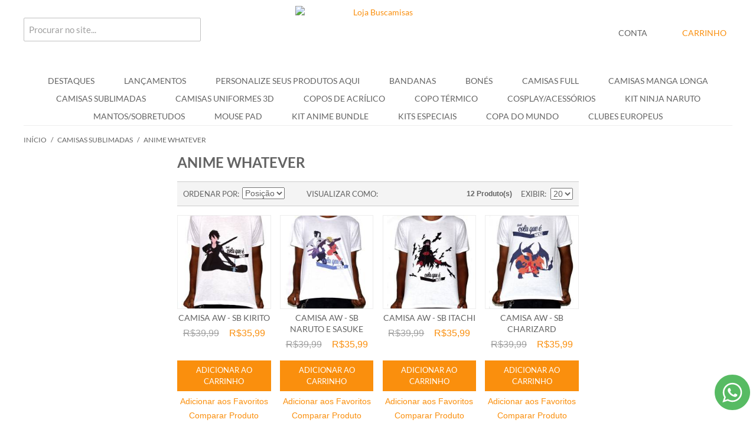

--- FILE ---
content_type: text/html; charset=UTF-8
request_url: https://lojabuscanimes.com/camisas-sublimadas/anime-whatever.html
body_size: 77381
content:

<!DOCTYPE html>

<!--[if lt IE 7 ]> <html lang="pt" id="top" class="no-js ie6"> <![endif]-->
<!--[if IE 7 ]>    <html lang="pt" id="top" class="no-js ie7"> <![endif]-->
<!--[if IE 8 ]>    <html lang="pt" id="top" class="no-js ie8"> <![endif]-->
<!--[if IE 9 ]>    <html lang="pt" id="top" class="no-js ie9"> <![endif]-->
<!--[if (gt IE 9)|!(IE)]><!--> <html lang="pt" id="top" class="no-js"> <!--<![endif]-->

<head>
<meta http-equiv="Content-Type" content="text/html; charset=utf-8" />
<meta name="google-site-verification" content="qD5bwReQNuBhnxGK6pWGWmPPx5fzi4JXOiaFIvhnGa4" />
<meta name="msvalidate.01" content="4B3AA94079D2EE94BADA9C1A1D5AB77F" />
<meta charset="utf-8">
<meta property='og:locale' content='pt_BR'/>

<title>Anime Whatever - Camisas  Sublimadas</title>
		<meta property="og:title" content="Anime Whatever - Camisas  Sublimadas - Loja Buscanimes"/>
		<meta property="og:description" content="Anime Whatever - Camisas  Sublimadas todos os produtos com o melhor preço e qualidade do mercado."/>
		<meta name="description" content="Anime Whatever - Camisas  Sublimadas todos os produtos com o melhor preço e qualidade do mercado."/>
<meta property='og:site_name' content='Camisetas de Animes, Camisas de animes - lojabuscanimes.'/>
<meta property='og:type' content='website'/>
<meta property='og:url' content='https://lojabuscanimes.com/camisas-sublimadas/anime-whatever.html'/>


<meta name="keywords" content="Buscamisas, Loja de Animes, Comprar Camisas, Comprar Toucas" />
<meta name="robots" content="INDEX,FOLLOW" />
<link rel="icon" href="https://lojabuscanimes.com/media/favicon/default/6744RAPOSA.ico" type="image/x-icon" />
<link rel="shortcut icon" href="https://lojabuscanimes.com/media/favicon/default/6744RAPOSA.ico" type="image/x-icon" />
<!--[if lt IE 7]>
<script type="text/javascript">
//<![CDATA[
    var BLANK_URL = 'https://lojabuscanimes.com/js/blank.html';
    var BLANK_IMG = 'https://lojabuscanimes.com/js/spacer.gif';
//]]>
</script>
<![endif]-->

<style type="text/css">
	
</style>

<link rel="stylesheet" type="text/css" href="https://lojabuscanimes.com/media/css_secure/1e0db13f5b8438e5298fe48e45af1997.css" media="all" />
<script type="text/javascript" src="https://lojabuscanimes.com/media/js/b4afb9923d270959d44a575823efa18f.js"></script>
<link rel="canonical" href="https://lojabuscanimes.com/camisas-sublimadas/anime-whatever.html" />
<!--[if  (lte IE 8) & (!IEMobile)]>
<link rel="stylesheet" type="text/css" href="https://lojabuscanimes.com/media/css_secure/1d38687361898081dc0f72cdf34aa348.css" media="all" />
<![endif]-->




<script type="text/javascript">
//<![CDATA[
Mage.Cookies.path     = '/';
Mage.Cookies.domain   = '.lojabuscanimes.com';
//]]>
</script>
<meta name="viewport" content="initial-scale=1.0, width=device-width" />

<script type="text/javascript">
//<![CDATA[
optionalZipCountries = [];
//]]>
</script>
            <!-- BEGIN GOOGLE ANALYTICS CODE -->
        <script type="text/javascript">
        //<![CDATA[
            var _gaq = _gaq || [];
            
_gaq.push(['_setAccount', 'UA-51236909-1']);

_gaq.push(['_trackPageview']);
            
            (function() {
                var ga = document.createElement('script'); ga.type = 'text/javascript'; ga.async = true;
                ga.src = ('https:' == document.location.protocol ? 'https://ssl' : 'http://www') + '.google-analytics.com/ga.js';
                var s = document.getElementsByTagName('script')[0]; s.parentNode.insertBefore(ga, s);
            })();

        //]]>
        </script>
        <!-- END GOOGLE ANALYTICS CODE -->
    
<!-- Facebook Pixel Code - Remmote © --> 
<script> 
	!function(f,b,e,v,n,t,s){if(f.fbq)return;n=f.fbq=function(){n.callMethod? 
	n.callMethod.apply(n,arguments):n.queue.push(arguments)};if(!f._fbq)f._fbq=n; 
	n.push=n;n.loaded=!0;n.version='2.0';n.queue=[];t=b.createElement(e);t.async=!0; 
	t.src=v;s=b.getElementsByTagName(e)[0];s.parentNode.insertBefore(t,s)}(window, 
	document,'script','//connect.facebook.net/en_US/fbevents.js');

	
	fbq('init',  '159204914814040'); 
	fbq('track', 'PageView');

	
</script> 
<noscript><img height="1" width="1" style="display:none"
src="https://www.facebook.com/tr?id=159204914814040&ev=PageView&noscript=1"
/></noscript>
<!-- End Facebook Pixel Code - Remmote © -->        <script type="text/javascript">
        //<![CDATA[
            try {
                Prototype && Prototype.Version && Event && Event.observe && Event.observe(window, 'load', function()
                {
                    if ($$('#search').length) {
                        $$('#search')[0].stopObserving('keydown');
                    }
                });
            } catch (e) {}
        //]]>
        </script>
        
<link rel="amphtml" href="https://lojabuscanimes.com/camisas-sublimadas/anime-whatever.html?amp=1"><script type="text/javascript">//<![CDATA[
        var Translator = new Translate({"HTML tags are not allowed":"Tags HTML n\u00e3o s\u00e3o permitidas","Please select an option.":"Selecione uma op\u00e7\u00e3o.","This is a required field.":"Campo obrigat\u00f3rio.","Please enter a valid number in this field.":"Informe um n\u00famero v\u00e1lido.","The value is not within the specified range.":"O valor n\u00e3o est\u00e1 dentro do limite especificado.","Please use numbers only in this field. Please avoid spaces or other characters such as dots or commas.":"Utilize apenas n\u00fameros. Evite espa\u00e7os ou outros caracteres como pontos ou v\u00edrgulas.","Please use letters only (a-z or A-Z) in this field.":"Utilize apenas letras (a-z ou A-Z).","Please use only letters (a-z), numbers (0-9) or underscore(_) in this field, first character should be a letter.":"Utilize apenas letras (a-z), n\u00fameros (0-9) ou underline(_), primeiro car\u00e1cter precisa ser uma letra.","Please use only letters (a-z or A-Z) or numbers (0-9) only in this field. No spaces or other characters are allowed.":"Utilize apenas letras (a-z ou A-Z) ou n\u00fameros (0-9). Espa\u00e7os ou outros caracteres n\u00e3o ser\u00e3o permitidos.","Please use only letters (a-z or A-Z) or numbers (0-9) or spaces and # only in this field.":"Utilize apenas letras (a-z ou A-Z) ou n\u00fameros (0-9) ou espa\u00e7os e #.","Please enter a valid phone number. For example (123) 456-7890 or 123-456-7890.":"Informe um n\u00famero de telefone v\u00e1lido. Por exemplo, (123) 456-7890 ou 123-456-7890.","Please enter a valid fax number. For example (123) 456-7890 or 123-456-7890.":"Informe um n\u00famero de celular v\u00e1lido. Por exemplo, (123) 456-7890 ou 123-456-7890.","Please enter a valid date.":"Informe uma data v\u00e1lida.","Please enter a valid email address. For example johndoe@domain.com.":"Informe um endere\u00e7o de email v\u00e1lido. Por exemplo, johndoe@domain.com.","Please use only visible characters and spaces.":"Utilize apenas caracteres vis\u00edveis e espa\u00e7os.","Please make sure your passwords match.":"Verifique se as senhas conferem.","Please enter a valid URL. Protocol is required (http:\/\/, https:\/\/ or ftp:\/\/)":"Informe uma URL v\u00e1lida. Protocolo obrigat\u00f3rio (http:\/\/, https:\/\/ ou ftp:\/\/)","Please enter a valid URL. For example http:\/\/www.example.com or www.example.com":"Informe uma URL v\u00e1lida. Por exemplo, http:\/\/www.example.com ou www.example.com","Please enter a valid URL Key. For example \"example-page\", \"example-page.html\" or \"anotherlevel\/example-page\".":"Informe uma URL v\u00e1lida. Por exemplo, \"exemplo-pagina\", \"exemplo-pagina.html\" ou \"umacategoria\/exemplo-pagina\".","Please enter a valid XML-identifier. For example something_1, block5, id-4.":"Informe um identificador XML v\u00e1lido. Por exemplo, algumacoisa_1, block5, id-4.","Please enter a valid social security number. For example 123-45-6789.":"Informe um CPF v\u00e1lido. Por exemplo, 123.455.678-9.","Please enter a valid zip code. For example 90602 or 90602-1234.":"Informe um CEP v\u00e1lido. Por exemplo, 90602 ou 90602-1234.","Please enter a valid zip code.":"Informe um CEP v\u00e1lido.","Please use this date format: dd\/mm\/yyyy. For example 17\/03\/2006 for the 17th of March, 2006.":"Utilize este formato de data: dd\/mm\/yyyy. Por exemplo, 17\/03\/2006 para informar 17th de Mar\u00e7o, 2006.","Please enter a valid $ amount. For example $100.00.":"Informe um valor $ . Por exemplo, $100.00.","Please select one of the above options.":"Selecione uma das op\u00e7\u00f5es abaixo.","Please select one of the options.":"Selecione uma das op\u00e7\u00f5es.","Please select State\/Province.":"Selecione Estado...","Please enter a number greater than 0 in this field.":"Informe um n\u00famero maior que zero.","Please enter a number 0 or greater in this field.":"Informe um n\u00famero igual ou maior que zero.","Please enter a valid credit card number.":"Informe um n\u00famero de cart\u00e3o de cr\u00e9dito v\u00e1lido.","Credit card number does not match credit card type.":"N\u00famero do cart\u00e3o de cr\u00e9dito n\u00e3o condiz com tipo de cart\u00e3o.","Card type does not match credit card number.":"Tipo de cart\u00e3o n\u00e3o condiz com n\u00famero do cart\u00e3o de cr\u00e9dito.","Incorrect credit card expiration date.":"Data de expira\u00e7\u00e3o do cart\u00e3o n\u00e3o \u00e9 v\u00e1lido.","Please enter a valid credit card verification number.":"Informe um n\u00famero de verifica\u00e7\u00e3o de cart\u00e3o de cr\u00e9dito v\u00e1lido.","Please input a valid CSS-length. For example 100px or 77pt or 20em or .5ex or 50%.":"Informe um tamanho v\u00e1lido de CSS no campo. Por exemplo, 100px ou 77pt ou 20em ou .5ex ou 50%.","Text length does not satisfy specified text range.":"Tamanho do texto n\u00e3o satisfaz o espa\u00e7o de texto especificado.","Please enter a number lower than 100.":"Informe um n\u00famero menor que 100.","Please select a file":"Selecione um arquivo","Please enter issue number or start date for switch\/solo card type.":"Informe um n\u00famero de seguran\u00e7a ou data de validade para o tipo de cart\u00e3o switch\/solo.","Please wait, loading...":"Carregando...","This date is a required value.":"A data \u00e9 um valor obrigat\u00f3rio.","Please enter a valid day (1-%d).":"Informe um dia v\u00e1lido (1-%d).","Please enter a valid month (1-12).":"Informe um m\u00eas v\u00e1lido (1-12).","Please enter a valid year (1900-%d).":"Informe um ano v\u00e1lido (1900-%d).","Please enter a valid full date":"Informe uma data completa","Please enter a valid date between %s and %s":"Informe uma data v\u00e1lida entre %s e %s","Please enter a valid date equal to or greater than %s":"Informe uma data v\u00e1lida igual ou maior que %s","Please enter a valid date less than or equal to %s":"Informe uma data v\u00e1lida menor ou igual a %s","Complete":"Completo","Add Products":"Criar Produtos","Please choose to register or to checkout as a guest":"Criar conta ou continuar como visitante","Your order cannot be completed at this time as there is no shipping methods available for it. Please make necessary changes in your shipping address.":"Seu pedido n\u00e3o pode ser finalizado no momento pois n\u00e3o h\u00e1 formas de entrega dispon\u00edveis para ele. Talvez seja necess\u00e1rio alterar seu endere\u00e7o de entrega.","Please specify shipping method.":"Informe um meio de entrega.","Your order cannot be completed at this time as there is no payment methods available for it.":"Seu pedido n\u00e3o pode ser finalizado neste momento pois n\u00e3o h\u00e1 formas de pagamento dispon\u00edveis para ele.","Please specify payment method.":"Informe uma forma de pagamento.","Add to Cart":"Comprar","In Stock":"Em Estoque","Out of Stock":"Sem Estoque","security field with invalid length":"c\u00f3digo de seguran\u00e7a possui o tamanho incorreto","cvv is mandatory":"c\u00f3digo de seguran\u00e7a \u00e9 um campo obrigat\u00f3rio","invalid creditcard brand":"bandeira do cart\u00e3o n\u00e3o identificada","creditcard number with invalid length":"n\u00famero do cart\u00e3o de cr\u00e9dito possui o tamanho incorreto","invalid date format":"data de validade inv\u00e1lida","invalid security field":"c\u00f3digo de seguran\u00e7a inv\u00e1lido"});
        //]]></script>
<style type="text/css" media="all">
	/*@font-face{font-family:Lato;font-style:normal;font-weight:400;src:local('Lato'),local('Lato-Regular'),url(https://fonts.gstatic.com/s/Lato/v13/1Ptug8zYS_SKggPNyCMIT5lu.woff2) format('woff2');unicode-range:U+0100-024F,U+0259,U+1E00-1EFF,U+2020,U+20A0-20AB,U+20AD-20CF,U+2113,U+2C60-2C7F,U+A720-A7FF}@font-face{font-family:Lato;font-style:normal;font-weight:400;src:local('Lato'),local('Lato-Regular'),url(https://fonts.gstatic.com/s/Lato/v13/1Ptug8zYS_SKggPNyC0ITw.woff2) format('woff2');unicode-range:U+0000-00FF,U+0131,U+0152-0153,U+02BB-02BC,U+02C6,U+02DA,U+02DC,U+2000-206F,U+2074,U+20AC,U+2122,U+2191,U+2193,U+2212,U+2215,U+FEFF,U+FFFD}@font-face{font-family:Lato;font-style:normal;font-weight:700;src:local('Lato Bold'),local('Lato-Bold'),url(https://fonts.gstatic.com/s/Lato/v13/1Ptrg8zYS_SKggPNwJYtWqhPAMif.woff2) format('woff2');unicode-range:U+0100-024F,U+0259,U+1E00-1EFF,U+2020,U+20A0-20AB,U+20AD-20CF,U+2113,U+2C60-2C7F,U+A720-A7FF}@font-face{font-family:Lato;font-style:normal;font-weight:700;src:local('Lato Bold'),local('Lato-Bold'),url(https://fonts.gstatic.com/s/Lato/v13/1Ptrg8zYS_SKggPNwJYtWqZPAA.woff2) format('woff2');unicode-range:U+0000-00FF,U+0131,U+0152-0153,U+02BB-02BC,U+02C6,U+02DA,U+02DC,U+2000-206F,U+2074,U+20AC,U+2122,U+2191,U+2193,U+2212,U+2215,U+FEFF,U+FFFD}*/

  @font-face{font-family:Lato;font-style:normal;font-weight:400;font-display:swap;src:local('Lato Regular'),local('Lato-Regular'),url(https://fonts.gstatic.com/s/lato/v15/S6uyw4BMUTPHjxAwXjeu.woff2) format('woff2');unicode-range:U+0100-024F,U+0259,U+1E00-1EFF,U+2020,U+20A0-20AB,U+20AD-20CF,U+2113,U+2C60-2C7F,U+A720-A7FF}@font-face{font-family:Lato;font-style:normal;font-weight:400;font-display:swap;src:local('Lato Regular'),local('Lato-Regular'),url(https://fonts.gstatic.com/s/lato/v15/S6uyw4BMUTPHjx4wXg.woff2) format('woff2');unicode-range:U+0000-00FF,U+0131,U+0152-0153,U+02BB-02BC,U+02C6,U+02DA,U+02DC,U+2000-206F,U+2074,U+20AC,U+2122,U+2191,U+2193,U+2212,U+2215,U+FEFF,U+FFFD}@font-face{font-family:Lato;font-style:normal;font-weight:700;font-display:swap;src:local('Lato Bold'),local('Lato-Bold'),url(https://fonts.gstatic.com/s/lato/v15/S6u9w4BMUTPHh6UVSwaPGR_p.woff2) format('woff2');unicode-range:U+0100-024F,U+0259,U+1E00-1EFF,U+2020,U+20A0-20AB,U+20AD-20CF,U+2113,U+2C60-2C7F,U+A720-A7FF}@font-face{font-family:Lato;font-style:normal;font-weight:700;font-display:swap;src:local('Lato Bold'),local('Lato-Bold'),url(https://fonts.gstatic.com/s/lato/v15/S6u9w4BMUTPHh6UVSwiPGQ.woff2) format('woff2');unicode-range:U+0000-00FF,U+0131,U+0152-0153,U+02BB-02BC,U+02C6,U+02DA,U+02DC,U+2000-206F,U+2074,U+20AC,U+2122,U+2191,U+2193,U+2212,U+2215,U+FEFF,U+FFFD}

	.std .block-highlight ol,.std .block-highlight ul{margin:0;padding:0;list-style:none}.std .block-highlight .add-to-links{margin:5px 0 0}.std .block-highlight .add-to-links li{margin:0}.std .block-highlight .price-box p{margin:0}.block-highlight .block-title{color:#0a263c;font-size:14px;font-weight:700}.col-main .block-highlight{margin:0 0 .7em}.block-highlight img{max-width:100%;height:auto}.block-highlight .products-grid{position:static;background:0 0}.block-highlight .products-grid .actions{position:static}.highlight-review .products-list .product-price-block{float:right;text-align:right}.highlight-review .products-list .desc{float:left;width:315px}.highlight-review .products-list .author{font-weight:700}.highlight-review .products-list .price-box{float:none;margin:3px 0 5px}.block-highlight .products-grid li.item{padding:7px 1%;margin:0 1% 7px;clear:none;box-sizing:border-box}.block-highlight .products-grid.cols-1 li.item{width:100%}.block-highlight .products-grid.cols-2 li.item{width:48%}.block-highlight .products-grid.cols-3 li.item{width:31.3%}.block-highlight .products-grid.cols-4 li.item{width:23%}.block-highlight .products-grid.cols-5 li.item{width:18%}.block-highlight .products-grid.cols-6 li.item{width:14.6%}.block-highlight .products-grid li.item:last-child{margin:0 1% 7px}.block-highlight .grid-wide{background:0 0;border:none;margin:10px auto}.block-highlight .grid-wide li.item{padding:12px 1%;margin:0 1% 7px;border:1px solid #eaeaea;border-radius:7px;min-height:100px;background:#f8f8f8;position:relative;text-align:left;box-sizing:border-box}.block-highlight .grid-wide li.item:last-child{margin:0 1% 7px}.block-highlight .grid-wide li.item .actions{text-align:left}.block-highlight .grid-wide .product-image{width:135px;height:auto;float:left;margin:0}.block-highlight .grid-wide .product-shop{margin-left:140px}.block-highlight .grid-wide.cols-1 li.item{width:100%;min-height:80px;margin:0}.block-highlight .grid-wide.cols-2 li.item{width:48%}.block-highlight .grid-wide.cols-3 li.item{width:31.3%}.block-highlight .grid-wide.cols-4 li.item{width:23%}.block-highlight .grid-wide.cols-3 .product-image{width:90px}.block-highlight .grid-wide.cols-3 .product-shop{margin-left:95px}.block-highlight .grid-wide.cols-4 .product-image{width:80px}.block-highlight .grid-wide.cols-4 .product-shop{margin-left:85px}.block-highlight .grid-wide li.last{margin:0}.block-highlight .grid-wide .product-name{font-size:1em}.block-highlight .grid-wide .desc{font-size:.9em}.block-highlight .grid-wide .link-learn{font-size:11px;position:absolute;right:0;bottom:0;padding:1px 8px;background:#e3e3e3;border-radius:7px 0 7px 0;text-decoration:none;color:#777}.block-highlight .grid-wide .link-learn:hover{background:#dadada}.block-highlight .products-list .product-image{max-width:135px}.block-highlight .products-list .product-shop{margin-left:150px}.side-col .block-highlight .products-grid,.sidebar .block-highlight .products-grid{background:0 0;width:100%}.side-col .block-highlight .products-grid .product-image,.sidebar .block-highlight .products-grid .product-image{width:auto;height:auto;margin:0}.side-col .block-highlight .products-list li.item,.sidebar .block-highlight .products-list li.item{padding:5px 10px}.side-col .block-highlight .products-list .product-image,.sidebar .block-highlight .products-list .product-image{width:auto;height:auto;margin:0}.side-col .block-highlight .products-list .product-shop,.sidebar .block-highlight .products-list .product-shop{margin-left:55px}.side-col .block-highlight .product-name,.sidebar .block-highlight .product-name{font-size:1em}.side-col .highlight-review .products-list .desc,.sidebar .highlight-review .products-list .desc{width:100%;float:none}.highlight-index-index .toolbar .sort-by{display:none}.block-highlight .block-content{zoom:1}.block-highlight .block-content:after{content:'.';display:block;clear:both;visibility:hidden;height:0;font-size:0}@media (max-width:767px){.whatsapp-fixo, .messeger-fixo {display: none;}  .block-highlight .grid-wide.cols-3 .product-image{width:70px}.block-highlight .grid-wide.cols-3 .product-shop{margin-left:75px}.block-highlight .grid-wide.cols-4 li.item{width:48%;padding-left:2%;padding-right:2%}.block-highlight .grid-wide.cols-4 li.item:nth-of-type(2n+1){clear:left}.block-highlight .products-grid.cols-6 li.item{width:31.3%}.block-highlight .products-grid.cols-6 li.item:nth-of-type(4n){clear:left}}@media (max-width:480px){.block-highlight .products-grid.cols-6 li.item:nth-of-type(4n){clear:none}.block-highlight .products-grid li.item{width:48%!important;padding-left:2%;padding-right:2%}.block-highlight .grid-wide li.item,.block-highlight .products-grid.cols-1 li.item{width:100%!important;margin-left:0;margin-right:0}.block-highlight .grid-wide li.item:last-child{margin-left:0;margin-right:0}.block-highlight .products-grid.cols-2 li.item:nth-of-type(2n+1),.block-highlight .products-grid.cols-3:nth-of-type(2n) li.item:nth-of-type(2n),.block-highlight .products-grid.cols-3:nth-of-type(2n+1) li.item:nth-of-type(2n+1),.block-highlight .products-grid.cols-4 li.item:nth-of-type(2n+1),.block-highlight .products-grid.cols-5:nth-of-type(2n) li.item:nth-of-type(2n),.block-highlight .products-grid.cols-5:nth-of-type(2n+1) li.item:nth-of-type(2n+1),.block-highlight .products-grid.cols-6 li.item:nth-of-type(2n+1){clear:left}.block-highlight .products-grid.cols-3:after,.block-highlight .products-grid.cols-5:after{content:'';clear:none}}
        .sp-methods dt {
            clear: both;
        }
</style>

<style type="text/css" media="all">
	article,aside,details,figcaption,figure,footer,header,hgroup,nav,section,summary{display:block}audio,canvas,video{display:inline-block}audio:not([controls]){display:none;height:0}[hidden]{display:none}html{font-family:sans-serif;-webkit-text-size-adjust:100%;-ms-text-size-adjust:100%}body{margin:0}a:focus{outline:thin dotted}a:active,a:hover{outline:0}h1{font-size:2em}abbr[title]{border-bottom:1px dotted}b,strong{font-weight:700}dfn{font-style:italic}mark{background:#ff0;color:#000}code,kbd,pre,samp{font-family:monospace,serif;font-size:1em}pre{white-space:pre;white-space:pre-wrap;word-wrap:break-word}q{quotes:"\201C" "\201D" "\2018" "\2019"}small{font-size:80%}sub,sup{font-size:75%;line-height:0;position:relative;vertical-align:baseline}sup{top:-.5em}sub{bottom:-.25em}img{border:0}svg:not(:root){overflow:hidden}figure{margin:0}fieldset{border:1px solid silver;margin:0 2px;padding:.35em .625em .75em}legend{border:0;padding:0}button,input,select,textarea{font-family:inherit;font-size:100%;margin:0}button,input{line-height:normal}button,html input[type=button],input[type=reset],input[type=submit]{-webkit-appearance:button;cursor:pointer}button[disabled],input[disabled]{cursor:default}input[type=checkbox],input[type=radio]{box-sizing:border-box;padding:0}input[type=search]{-webkit-appearance:textfield;-moz-box-sizing:content-box;-webkit-box-sizing:content-box;box-sizing:content-box}input[type=search]::-webkit-search-cancel-button,input[type=search]::-webkit-search-decoration{-webkit-appearance:none}button::-moz-focus-inner,input::-moz-focus-inner{border:0;padding:0}textarea{overflow:auto;vertical-align:top}table{border-collapse:collapse;border-spacing:0}*,:after,:before{-webkit-box-sizing:border-box;-moz-box-sizing:border-box;box-sizing:border-box;margin:0;padding:0}html{-webkit-tap-highlight-color:transparent;-webkit-text-size-adjust:100%}body{background:#fff;color:#000;line-height:1}abbr,acronym,body,fieldset,html,img{border:0}h1,h2,h3,h4,h5,h6{font-size:100%;font-weight:400}caption,cite,code,th{font-weight:400;font-style:normal;text-align:left}address{font-style:normal}fieldset{margin:0;padding:0;border:0}img{display:block}ol,ul{list-style:none}q:after,q:before{content:''}input:focus,input[type=search]:focus{outline-offset:-2px}input[type=search]{-webkit-appearance:none;-moz-box-sizing:border-box;-webkit-box-sizing:border-box;box-sizing:border-box}@-ms-viewport{width:device-width}@-o-viewport{width:device-width}@viewport{width:device-width}a,button{-ms-touch-action:manipulation;touch-action:manipulation}body,button,input,select,table,textarea{font-family:"Helvetica Neue",Verdana,Arial,sans-serif;color:#636363;font-size:14px;line-height:1.5}a{color:#fa8f0d;text-decoration:none}a:hover{color:#e57c04;text-decoration:underline}a:focus{outline-color:#3091c2;color:#143d52}ol,ul{list-style:none;margin:0;padding:0}.h1,h1{margin:0;margin-bottom:.7em;color:#fa8f0d;font-family:Lato,"Helvetica Neue",Verdana,Arial,sans-serif;font-size:28px;font-weight:400;font-style:normal;line-height:1.2;text-rendering:optimizeLegibility;text-transform:uppercase}.h2,h2{margin:0;margin-bottom:.5em;color:#636363;font-family:Lato,"Helvetica Neue",Verdana,Arial,sans-serif;font-size:24px;font-weight:400;font-style:normal;line-height:1.2;text-rendering:optimizeLegibility;text-transform:uppercase}.h3,h3{margin:0;margin-bottom:10px;color:#636363;font-family:Lato,"Helvetica Neue",Verdana,Arial,sans-serif;font-size:18px;font-weight:400;font-style:normal;line-height:1.4;text-rendering:optimizeSpeed;text-transform:uppercase}.h4,h4{margin:0;margin-bottom:10px;color:#636363;font-family:Lato,"Helvetica Neue",Verdana,Arial,sans-serif;font-size:14px;font-weight:700;font-style:normal;line-height:1.4;text-rendering:optimizeSpeed;text-transform:uppercase}.h5,h5{margin:0;margin-bottom:10px;color:#636363;font-family:"Helvetica Neue",Verdana,Arial,sans-serif;font-size:13px;font-weight:700;font-style:normal;line-height:1.4;text-rendering:optimizeSpeed;text-transform:uppercase}.h6,h6{margin:0;margin-bottom:5px;color:#636363;font-family:"Helvetica Neue",Verdana,Arial,sans-serif;font-size:12px;font-weight:700;font-style:normal;line-height:1.4;text-rendering:optimizeSpeed;text-transform:uppercase}.address-list address{margin-bottom:1em}.availability{margin-bottom:0;font-size:13px;text-transform:uppercase}.availability .label{display:none}.availability.in-stock{color:#11b400}.availability.available-soon,.availability.out-of-stock{color:#df280a}.availability-only{color:#df280a;margin-bottom:10px}.page-title h1,.page-title h2,.product-name .h1,.product-name h1{text-transform:uppercase;font-size:24px;font-weight:600;color:#636363;border-bottom:1px solid #ededed;padding-bottom:3px;margin-bottom:15px;text-transform:uppercase}.block,.col-left-first{margin-bottom:20px}.col-left-first .block:last-of-type{margin-bottom:0}.block-title{position:relative;padding:10px 0 0;margin-bottom:5px}.block-title h2,.block-title h3,.block-title strong{margin:0;margin-bottom:10px;color:#636363;font-family:Lato,"Helvetica Neue",Verdana,Arial,sans-serif;font-size:14px;font-weight:700;font-style:normal;line-height:1.4;text-rendering:optimizeSpeed;text-transform:uppercase;color:#fa8f0d;margin-bottom:0;text-transform:uppercase;font-weight:600}.block-title small{font-size:100%;font-weight:400;color:#a0a0a0}body:not(.customer-account) .block:first-child .block-title{border-top:none;padding-top:0}.block-subtitle{font-weight:700;margin-bottom:7px}.block-content{margin-top:5px}.block-content.unpad{padding:0}.block-content li.item{margin:0 0 10px 9px}.block-content li.item:last-child{margin-bottom:0}.block .actions{margin:10px 0 0}.block .actions:after{content:'';display:table;clear:both}.block .actions a{float:left}.block .actions .button{float:right}.col-left .block .actions .button~a,.col-right .block .actions .button~a{line-height:33px;margin-right:5px}@media only screen and (max-width:770px){.sidebar .block:not(.block-layered-nav){margin-bottom:0}.sidebar .block:not(.block-layered-nav) .block-title{padding:0;margin-top:0;border-bottom:none;border-top:none;margin-bottom:0}.sidebar .block:not(.block-layered-nav) .block-title>strong{margin:0;margin-bottom:10px;color:#636363;font-family:Lato,"Helvetica Neue",Verdana,Arial,sans-serif;font-size:14px;font-weight:700;font-style:normal;line-height:1.4;text-rendering:optimizeSpeed;text-transform:uppercase;-moz-user-select:none;-ms-user-select:none;-webkit-user-select:none;-o-user-select:none;user-select:none;font-weight:400;margin-bottom:0;padding:7px 10px 7px 24px;border-width:1px;border-style:solid;border-color:#ccc;position:relative;background-color:#f4f4f4;display:block;width:100%;cursor:pointer;border-bottom:0}.sidebar .block:not(.block-layered-nav) .block-title>strong:after{content:'';position:absolute;width:0;height:0;display:block;border-top:4px solid transparent;border-bottom:4px solid transparent;border-left:4px solid #fa8f0d;border-right:none;left:10px;top:50%;margin-top:-3px}.sidebar .block:not(.block-layered-nav) .block-title>strong:hover{background-color:#ececec}.sidebar .block:not(.block-layered-nav) .block-title.active>strong{margin:0;margin-bottom:10px;color:#636363;font-family:Lato,"Helvetica Neue",Verdana,Arial,sans-serif;font-size:14px;font-weight:700;font-style:normal;line-height:1.4;text-rendering:optimizeSpeed;text-transform:uppercase;-moz-user-select:none;-ms-user-select:none;-webkit-user-select:none;-o-user-select:none;user-select:none;font-weight:400;margin-bottom:0;padding:7px 10px 7px 24px;border-width:1px;border-style:solid;border-color:#ccc;position:relative;background-color:#f4f4f4}.sidebar .block:not(.block-layered-nav) .block-title.active>strong:after{content:'';position:absolute;width:0;height:0;display:block;border-right:4px solid transparent;border-left:4px solid transparent;border-top:4px solid #fa8f0d;border-bottom:none;left:10px;top:50%;margin-top:-3px}.sidebar .block:not(.block-layered-nav) .block-title.active>strong:hover{background-color:#ececec}.sidebar .block:not(.block-layered-nav) .block-content{padding:10px;margin-top:0;border-width:0 1px;border-style:solid;border-color:#ccc}.sidebar .block:last-of-type{border-bottom:1px solid #ccc}}.block-account .block-title,.block-cms-menu .block-title{padding-top:0;border-top:none}.block-account li,.block-cms-menu li{text-transform:uppercase;font-family:Lato,"Helvetica Neue",Verdana,Arial,sans-serif;margin:7px 0}.block-account li strong,.block-cms-menu li strong{font-weight:400;color:#fa8f0d}.block-account li a,.block-cms-menu li a{color:#636363}.block-account li a:hover,.block-cms-menu li a:hover{color:#fa8f0d}.button.button-secondary,.cart .buttons-set .button,.cart-table .button,.sidebar .actions .button{background:#ddd;color:#636363;padding:7px 15px}.button.button-secondary:hover,.cart .buttons-set .button:hover,.cart-table .button:hover,.sidebar .actions .button:hover{background:#d0d0d0;cursor:pointer}.button.button-secondary:active,.cart .buttons-set .button:active,.cart-table .button:active,.sidebar .actions .button:active{background:#c4c4c4;color:#636363}.button.button-secondary:focus,.cart .buttons-set .button:focus,.cart-table .button:focus,.sidebar .actions .button:focus{color:#636363;background:#c4c4c4;outline:0}.sidebar .actions button.button{white-space:normal}#co-shipping-method-form .buttons-set .button,.button,.cart-table .product-cart-actions .button,.footer .button{background:#fa8f0d;display:inline-block;padding:7px 15px;border:0;color:#fff;font-size:13px;font-weight:400;font-family:Lato,"Helvetica Neue",Verdana,Arial,sans-serif;line-height:19px;text-align:center;text-transform:uppercase;vertical-align:middle;white-space:nowrap}#co-shipping-method-form .buttons-set .button:hover,.button:hover,.cart-table .product-cart-actions .button:hover,.footer .button:hover{background:#e57c04;cursor:pointer}#co-shipping-method-form .buttons-set .button:active,.button:active,.cart-table .product-cart-actions .button:active,.footer .button:active{background:#e57c04;color:#fff}#co-shipping-method-form .buttons-set .button:focus,.button:focus,.cart-table .product-cart-actions .button:focus,.footer .button:focus{background-color:#e57c04;outline:0;color:#fff}a.button{text-decoration:none}a.button:hover{color:#fff}.button.disabled,.button:disabled{background:#c8c8c8;opacity:.6;cursor:not-allowed}.button+.button{margin-left:5px}.button2{border:0;padding:0 5px;margin:0;background:0 0;cursor:pointer;vertical-align:middle}.button2:focus{outline:0}.button2 span,.button2 span span{line-height:30px;height:30px;text-decoration:underline;text-transform:uppercase;display:inline-block;color:#fff;font-family:Lato,"Helvetica Neue",Verdana,Arial,sans-serif}.button2 span span:hover,.button2 span:hover{text-decoration:none;color:#246b8f}@media only screen and (max-width:770px){.col2-set .buttons-set .button,.col2-set .buttons-set .button2{float:none;width:100%;margin-left:0;margin-right:0}.col2-set .buttons-set .back-link{display:none}.col2-set .buttons-set .required{display:none}}@media only screen and (max-width:479px){.buttons-set .button{float:none;width:100%;margin-left:0;margin-right:0;margin-bottom:7px}.buttons-set .back-link{display:none}.buttons-set .required{display:none}}.paypal-logo.paypal-after{float:left}.paypal-after .paypal-or{float:left}.paypal-or{line-height:34px;margin:0 10px 5px}.paypal-after .paypal-button{float:left}.paypal-button{line-height:0}.paypal-button img{display:inline}@media only screen and (max-width:740px){.paypal-or{line-height:20px}.paypal-button,.paypal-logo,.paypal-or{text-align:center;width:100%;display:block;margin-right:0;margin-left:0;float:none}}.buttons-set{clear:both;margin:10px 0 0;padding-top:10px;border-top:1px solid #ededed;text-align:right}.buttons-set p.required{margin:0;margin-left:10px;line-height:33px;float:right}.buttons-set .back-link{float:left;margin:0;line-height:33px}.buttons-set a:not(.button){line-height:20px;display:inline-block;padding:5px}.buttons-set button.button{float:right;margin-left:5px;min-width:140px}.buttons-set:after{content:'';display:table;clear:both}#search_mini_form .search-button:before,.btn-remove2,.icon-sprite,.product-view .sharing-links a,.ratings .rating-box,.ratings .rating-box .rating,.ratings-table .rating-box,.ratings-table .rating-box .rating,.review-summary-table .rating-box .rating-number:after,.skip-account .icon,.skip-cart .icon,.skip-nav .icon,.skip-search .icon,.sorter>.sort-by .sort-by-switcher,.sorter>.view-mode .grid,.sorter>.view-mode .list{background-image:url(https://lojabuscanimes.com/skin/frontend/rwd/default/images/icon_sprite.png);background-repeat:no-repeat;text-indent:-9999px}@media (-webkit-min-device-pixel-ratio:2),(min--moz-device-pixel-ratio:2),(-o-min-device-pixel-ratio:4 / 2),(min-device-pixel-ratio:2),(min-resolution:192dpi),(min-resolution:2dppx){#search_mini_form .search-button:before,.btn-remove2,.icon-sprite,.product-view .sharing-links a,.ratings .rating-box,.ratings .rating-box .rating,.ratings-table .rating-box,.ratings-table .rating-box .rating,.review-summary-table .rating-box .rating-number:after,.skip-account .icon,.skip-cart .icon,.skip-nav .icon,.skip-search .icon,.sorter>.sort-by .sort-by-switcher,.sorter>.view-mode .grid,.sorter>.view-mode .list{background-image:url(https://lojabuscanimes.com/skin/frontend/rwd/default/images/icon_sprite@2x.png);background-size:100px 1000px}}.breadcrumbs{overflow:hidden;margin:-15px 0 15px}.breadcrumbs li{float:left;font-size:12px;font-family:Lato,"Helvetica Neue",Verdana,Arial,sans-serif;text-transform:uppercase}.breadcrumbs a{float:left;color:#636363}.breadcrumbs a:hover{color:#fa8f0d}.breadcrumbs strong{color:#636363;font-weight:400}.breadcrumbs span{float:left;padding:0 7px}@media only screen and (max-width:770px){.breadcrumbs{display:none}}.btn-previous,.btn-remove{display:inline-block;width:20px;height:20px;border:1px solid #ededed;text-align:center;font:0/0 a;text-shadow:none;color:transparent;position:relative}.btn-previous:hover,.btn-remove:hover{background-color:#fa8f0d;border-color:#fa8f0d}.btn-remove:after{content:'X';color:#fa8f0d;height:20px;line-height:20px;width:100%;font-size:10px;font-family:Arial,"Helvetica Neue",Verdana,Arial,sans-serif;font-weight:700}.btn-remove:hover:after{color:#fff;text-decoration:none}.btn-remove2{background-position:4px -648px;border:none;vertical-align:top}.btn-remove2:after{display:none}.btn-remove2:hover{background-color:transparent;opacity:.8}.btn-previous:after{content:'';position:absolute;width:0;height:0;display:block;border-top:4px solid transparent;border-bottom:4px solid transparent;border-right:4px solid #fa8f0d;border-left:none;position:absolute;top:50%;left:50%;margin-left:-2px;margin-top:-4px}.btn-previous:hover:after{content:'';position:absolute;width:0;height:0;display:block;border-top:4px solid transparent;border-bottom:4px solid transparent;border-right:4px solid #fff;border-left:none}#compare-items .btn-previous,#compare-items .btn-remove,.block-layered-nav .currently .btn-previous,.block-layered-nav .currently .btn-remove,.mini-products-list .btn-previous,.mini-products-list .btn-remove{float:right;margin-left:6px}.checkout-agreements li{margin-bottom:20px}.checkout-agreements .agreement-content{overflow-y:auto;max-width:670px;max-height:125px;margin-bottom:10px;padding:10px;border:1px solid #ccc;background:#f4f4f4}.cvv-what-is-this{margin-left:10px;font-size:13px;line-height:24px}.footer-container,.main-container{position:relative;max-width:1260px;margin:0 auto;padding:15px}.footer-container:after,.main-container:after{content:'';display:table;clear:both}@media only screen and (min-width:480px){.footer-container,.main-container{padding:30px}}.footer-container{padding-top:0}.col-wrapper:after,.main:after{content:'';display:table;clear:both}.col-left,.col-main,.col-right{padding:0 10px}.col-left{float:left;width:25%;padding-left:0;clear:left}.col-left img{max-width:100%}.col-right{float:right;width:25%;padding-right:0}.col-right img{max-width:100%}.col-main{float:left;width:75%}.col1-layout .col-main{float:none;width:auto;padding:0}.col2-left-layout .col-main{float:right;padding-right:0}.col2-right-layout .col-main{padding-left:0}.col3-layout .col-right{width:20.83333%}.col3-layout .col-wrapper{float:left;width:79.16667%}.col3-layout .col-wrapper .col-main{float:right;width:73.68421%}.col3-layout .col-wrapper .col-left{width:26.31579%}@media only screen and (max-width:1000px){.col3-layout .col-right{float:left;clear:left;padding-left:0;padding-right:10px;width:25%}.col3-layout .col-wrapper{float:right;width:100%}.col3-layout .col-wrapper .col-main{float:right;width:75%}.col3-layout .col-wrapper .col-left{width:25%}}@media only screen and (max-width:770px){.col-left,.col-main,.col-right,.col1-layout .col-left,.col1-layout .col-main,.col1-layout .col-right,.col2-left-layout .col-left,.col2-left-layout .col-main,.col2-left-layout .col-right,.col2-right-layout .col-left,.col2-right-layout .col-main,.col2-right-layout .col-right,.col3-layout .col-right,.col3-layout .col-wrapper .col-left,.col3-layout .col-wrapper .col-main{padding:0;margin-bottom:10px;float:none;width:auto}.col3-layout .col-wrapper{float:none;width:auto}.col-main{float:none;width:auto}.col-main .col-left{padding:0}}.col2-set{width:100%}.col2-set .col-1,.col2-set .col-2{width:50%;padding:20px}@media only screen and (max-width:770px){.col2-set .col-1,.col2-set .col-2{padding:10px}}.col2-set .col-1{float:left;padding-left:0}.col2-set .col-2{float:right;padding-right:0}@media only screen and (max-width:479px){.col2-set .col-1,.col2-set .col-2{float:none;width:auto;border:0;padding-right:0;padding-left:0}}.col2-set .narrow{width:33%}.col2-set .wide{width:65%}.col2-set:after{content:'';display:table;clear:both}@media only screen and (min-width:771px){.top-container{max-width:1260px;margin:0 auto;padding:0 30px}}.global-site-notice{background:#676157;color:#e6e6e6;font-size:11px}.global-site-notice .notice-inner{padding-left:120px;width:100%;max-width:1200px;margin-left:auto;margin-right:auto;line-height:11px;min-height:40px;padding-top:14.5px;padding-bottom:14.5px;background-image:url(https://lojabuscanimes.com/skin/frontend/rwd/default/images/demo-logo.png);background-position:left;background-repeat:no-repeat}.global-site-notice p{margin-bottom:0}.promo-msg{color:#fa8f0d;text-align:center;margin:10px;text-transform:uppercase;font-family:Lato,"Helvetica Neue",Verdana,Arial,sans-serif}.grid:after{content:'';display:table;clear:both}.success{color:#11b400}.error{color:#df280a;font-weight:700}.notice{color:#e26703;font-weight:700}.messages{margin-bottom:10px}.messages li li{position:relative;margin-bottom:5px;padding:7px 10px 7px 20px;background:#f4f4f4;font-size:15px}.messages li li:before{top:50%;left:0;margin-top:-6px}.messages .error-msg li{color:#000;border-left:5px solid #df280a;background-color:#faebe7}.messages .error-msg li:before{content:'';position:absolute;width:0;height:0;display:block;border-top:6px solid transparent;border-bottom:6px solid transparent;border-left:6px solid #df280a;border-right:none}.messages .notice-msg li{color:#000;border-left:5px solid #e26703;background-color:#f9ebe6}.messages .notice-msg li:before{content:'';position:absolute;width:0;height:0;display:block;border-top:6px solid transparent;border-bottom:6px solid transparent;border-left:6px solid #e26703;border-right:none}.messages .success-msg li{color:#000;border-left:5px solid #11b400;background-color:#eff5ea}.messages .success-msg li:before{content:'';position:absolute;width:0;height:0;display:block;border-top:6px solid transparent;border-bottom:6px solid transparent;border-left:6px solid #11b400;border-right:none}@media only screen and (min-width:915px){.order-list-grid .col-1{width:30%}.order-list-grid .col-2{width:50%;padding-right:20px}.order-list-grid .col-3{clear:none;width:20%;padding-top:0}}.page-popup{padding:20px;background:#fff;height:auto}.page-popup h1{margin:0 0 .5em;font-size:36px}.payment-methods{margin-bottom:20px}.payment-methods dt{padding:5px 0}.payment-methods dd{padding-top:10px}.payment-methods .form-list{position:relative;display:inline-block;max-width:100%;margin:5px 15px 15px;padding:15px;border:1px solid #ccc;background:#f4f4f4}.payment-methods .form-list:before{content:'';position:absolute;width:0;height:0;display:block;border-right:10px solid transparent;border-left:10px solid transparent;border-bottom:10px solid #ccc;border-top:none;top:-11px;left:30px}.payment-methods .form-list:after{content:'';position:absolute;width:0;height:0;display:block;border-right:10px solid transparent;border-left:10px solid transparent;border-bottom:10px solid #f4f4f4;border-top:none;top:-10px;left:30px}.payment-methods .form-list li:last-child{margin-bottom:0}.please-wait{display:inline-block;margin-left:10px;margin-top:5px;line-height:24px;height:24px;white-space:nowrap}.please-wait img{float:left;margin-right:5px;width:24px}.price-box{margin:7px 0;font-family:"Helvetica Neue",Verdana,Arial,sans-serif}.price-box p{margin-bottom:0}.price-notice{color:#a0a0a0}.price-box .price{color:#fa8f0d;font-size:16px}.price,.price-box .price{font-family:"Helvetica Neue",Verdana,Arial,sans-serif}.price-box .price-label{color:#a0a0a0;white-space:nowrap;font-family:Lato,"Helvetica Neue",Verdana,Arial,sans-serif}.price-box .minimal-price-link{padding-left:1em;color:#fa8f0d;display:block}.price-box .minimal-price-link .label{color:#a0a0a0}.price-box .old-price,.price-box .special-price{display:inline-block}.price-box .old-price .price-label,.price-box .special-price .price-label{display:none}.price-box .old-price .price,.price-box .special-price .price{display:inline-block}.price-box .old-price .price{color:#a0a0a0;text-decoration:line-through}.price-box .special-price{color:#fa8f0d;padding-left:1em}.price-box .special-price .price-label{color:#d84d3c}.price-box .price-excluding-tax,.price-box .price-including-tax{display:block}span.weee{display:block}.product-pricing,.tier-prices,.tier-prices-grouped{display:inline-block;padding:4px 8px;background:#fbf4de;border:1px solid #e2d4c7;margin-top:7px}.product-pricing li,.tier-prices li,.tier-prices-grouped li{font-size:12px}.product-pricing .benefit,.tier-prices .benefit,.tier-prices-grouped .benefit{font-style:italic}.product-pricing .price,.tier-prices .price,.tier-prices-grouped .price{font-weight:700}.item-options{font-size:14px;font-family:Lato,"Helvetica Neue",Verdana,Arial,sans-serif}.item-options:after{content:'';display:table;clear:both}.item-options dt{float:left;clear:left;font-weight:600;padding-right:5px;font-style:italic}.item-options dt:after{content:': '}.item-options dd{float:left;padding-left:10px;margin:0 0 6px}.truncated,.truncated a.dots{cursor:help}.truncated a.details{cursor:help;height:16px;line-height:16px}.truncated a.details:hover{text-decoration:none}.truncated .truncated_full_value{position:relative;z-index:300}.truncated .truncated_full_value .item-options{display:none;position:absolute;z-index:300;width:200px;padding:8px;border:1px solid #fa8f0d;background-color:#f6f6f6;top:21px;left:-100px}.truncated .truncated_full_value .item-options:after{content:'';position:absolute;width:0;height:0;display:block;border-right:7px solid transparent;border-left:7px solid transparent;border-bottom:7px solid #fa8f0d;border-top:none;left:97px;top:-7px}.truncated .truncated_full_value .item-options>p{font-weight:700;text-transform:uppercase;margin-bottom:8px}.truncated .show .item-options{display:block}@media only screen and (max-width:479px){.truncated{cursor:inherit}.truncated a.details{display:none}.truncated .truncated_full_value .item-options{display:block;position:static;z-index:1;width:100%;border:none;background-color:transparent}.truncated .truncated_full_value .item-options p{float:none}.truncated .truncated_full_value .item-options:after{display:none}}.page-print{width:6.5in;margin:20px;background:#fff}.add-to-links{margin:7px 0}.add-to-links a{display:inline-block;padding:0 3px 3px}.add-to-links .separator{display:none}.no-touch .product-img-box .product-image:not(.zoom-available):hover,.product-image{position:relative;display:block;border:1px solid #ededed}@media only screen and (max-width:770px){body .product-img-box .product-image:hover{border-color:#ededed}}.no-touch .product-image:hover{border-color:#fa8f0d}.ratings{margin:7px 0}.ratings .rating-box,.ratings .rating-links{margin:5px 0}.ratings .rating-box{width:65px;height:13px;background-repeat:repeat-x;background-position:0 -615px;overflow:hidden}.ratings .rating-box .rating{float:left;height:13px;background-repeat:repeat-x;background-position:0 -600px}.ratings .amount{display:block;margin:5px auto}.ratings .rating-links .separator{margin:0 3px}.std p{margin:0 0 1.5em}.std ol{list-style:decimal outside;margin-bottom:1.5em}.std ol li{margin-left:2em}.std ul{list-style:disc outside;margin-bottom:1.5em}.std ul li{margin-left:2em}.std .note{color:#a0a0a0;font-size:13px}.tabs{margin-bottom:10px;background:#fff}.toolbar{margin-top:10px;margin-bottom:15px;border-bottom:1px solid #ccc;border-top:1px solid #ccc;background:#f4f4f4;padding:5px 10px 0 10px}.toolbar:after{content:'';display:table;clear:both}.pager-no-toolbar{margin-bottom:10px}.pager-no-toolbar~.pager-no-toolbar{margin-top:10px}.pager,.toolbar{font-family:Lato,"Helvetica Neue",Verdana,Arial,sans-serif;color:#636363;line-height:30px;font-size:12px}.pager-no-toolbar label,.toolbar label{font-weight:400;text-transform:uppercase}.sorter{float:left;margin-bottom:5px}.sorter label{float:left;margin-right:5px}.sorter label:after{content:':'}.sorter>.sort-by{float:left;margin-right:5px;height:30px}.sorter>.sort-by .sort-by-switcher{width:30px;height:30px;display:inline-block}.sorter>.sort-by .sort-by-switcher--asc{background-position:4px -542px}.sorter>.sort-by .sort-by-switcher--asc:hover{background-position:-46px -542px}.sorter>.sort-by .sort-by-switcher--desc{background-position:4px -567px}.sorter>.sort-by .sort-by-switcher--desc:hover{background-position:-46px -567px}.sorter>.view-mode{float:right}.sorter>.view-mode .grid,.sorter>.view-mode .list{float:left;width:30px;height:30px}.sorter>.view-mode .grid{margin-right:5px;background-position:8px -492px}.sorter>.view-mode a.grid:hover,.sorter>.view-mode strong.grid{background-position:-42px -492px}.sorter>.view-mode .list{background-position:11px -517px}.sorter>.view-mode a.list:hover,.sorter>.view-mode strong.list{background-position:-39px -517px}.pager{float:right;overflow:hidden}.pager>.count-container{float:left}.pager .amount{float:left;font-family:"Helvetica Neue",Verdana,Arial,sans-serif;white-space:nowrap;margin:0 15px 0 0}.pager .limiter{float:left;height:30px;line-height:30px}.pager .limiter>label{padding-right:5px}.pager .limiter>label:after{content:':'}.pager .amount,.pager .limiter,.pager .pages{margin-bottom:5px}.pages{float:right;overflow:hidden;margin-left:15px}.pages strong{display:none}.pages li{float:left}.pages .current,.pages a{display:inline-block;border:0;font-size:13px;text-align:center;text-transform:uppercase;vertical-align:middle;white-space:nowrap;line-height:30px;width:25px;height:30px;padding:0;color:#fa8f0d;font-family:"Helvetica Neue",Verdana,Arial,sans-serif}.pages .current,.pages .current:hover{color:#636363;border:1px solid #ccc;width:30px;background-color:#fff;cursor:default}.pages .next,.pages .previous{font:0/0 a;text-shadow:none;color:transparent;background-color:transparent;position:relative}.pages .next:hover,.pages .previous:hover{border:1px solid #fa8f0d}.pages .next:before{content:'';position:absolute;width:0;height:0;display:block;border-top:4px solid transparent;border-bottom:4px solid transparent;border-left:4px solid #fa8f0d;border-right:none;top:50%;margin-top:-3px;left:50%;margin-left:-2px}.pages .next:hover:before{content:'';position:absolute;width:0;height:0;display:block;border-top:4px solid transparent;border-bottom:4px solid transparent;border-left:4px solid #246b8f;border-right:none}.pages .previous:before{content:'';position:absolute;width:0;height:0;display:block;border-top:4px solid transparent;border-bottom:4px solid transparent;border-right:4px solid #fa8f0d;border-left:none;top:50%;margin-top:-3px;left:50%;margin-left:-2px}.pages .previous:hover:before{content:'';position:absolute;width:0;height:0;display:block;border-top:4px solid transparent;border-bottom:4px solid transparent;border-right:4px solid #246b8f;border-left:none}@media only screen and (max-width:479px){.pager .amount--has-pages{display:none}.pages{float:left}.limiter label{display:none}}@media only screen and (max-width:770px){.col1-layout .pager,.col1-layout .sorter{width:100%}.col1-layout .pager{float:left;clear:both}.col1-layout .pager .pages{float:left;margin-left:0}.col1-layout .pager .count-container{float:right}}@media only screen and (max-width:979px){.col2-left-layout .pager,.col2-left-layout .sorter,.col2-right-layout .pager,.col2-right-layout .sorter,.col3-layout .pager,.col3-layout .sorter{width:100%}.col2-left-layout .pager,.col2-right-layout .pager,.col3-layout .pager{float:left;clear:both}.col2-left-layout .pager .pages,.col2-right-layout .pager .pages,.col3-layout .pager .pages{float:left;margin-left:0}.col2-left-layout .pager .count-container,.col2-right-layout .pager .count-container,.col3-layout .pager .count-container{float:right}}@media only screen and (max-width:1279px){.toolbar .view-mode>label{display:none}}#checkout-review-table .summary-collapse,#shopping-cart-totals-table .summary-collapse,body.customer-account .data-table .summary-collapse{position:relative;cursor:pointer}#checkout-review-table .summary-collapse:before,#shopping-cart-totals-table .summary-collapse:before,body.customer-account .data-table .summary-collapse:before{content:'';position:absolute;width:0;height:0;display:block;border-right:7px solid transparent;border-left:7px solid transparent;border-top:7px solid #fa8f0d;border-bottom:none;position:static;display:inline-block;margin-right:5px}#checkout-review-table .summary-collapse:hover:before,#shopping-cart-totals-table .summary-collapse:hover:before,body.customer-account .data-table .summary-collapse:hover:before{content:'';position:absolute;width:0;height:0;display:block;border-right:7px solid transparent;border-left:7px solid transparent;border-top:7px solid #246b8f;border-bottom:none;position:static;display:inline-block;margin-right:5px}#checkout-review-table .show-details .summary-collapse:before,#shopping-cart-totals-table .show-details .summary-collapse:before,body.customer-account .data-table .show-details .summary-collapse:before{content:'';position:absolute;width:0;height:0;display:block;border-right:7px solid transparent;border-left:7px solid transparent;border-bottom:7px solid #fa8f0d;border-top:none;position:static;display:inline-block;margin-right:5px}#checkout-review-table .show-details .summary-collapse:hover:before,#shopping-cart-totals-table .show-details .summary-collapse:hover:before,body.customer-account .data-table .show-details .summary-collapse:hover:before{content:'';position:absolute;width:0;height:0;display:block;border-right:7px solid transparent;border-left:7px solid transparent;border-bottom:7px solid #246b8f;border-top:none;position:static;display:inline-block;margin-right:5px}#shopping-cart-totals-table tfoot td .summary-collapse:before,#shopping-cart-totals-table tfoot td .summary-collapse:hover:before{margin-bottom:5px}.a-center{text-align:center}.a-right,.align-right{text-align:right}.no-display{display:none!important}.nobr,.nowrap{white-space:nowrap}.width-full{width:100%}.hidden{display:none}.page-print .print-head{margin:0 0 15px}.page-print .print-head .logo{float:none;max-height:50px;width:auto}.fieldset p{margin-bottom:7px}.fieldset p.required{margin-bottom:5px;float:right;font-size:12px;margin-top:0}.fieldset+.fieldset{margin-top:5px}form .legend{margin:0;margin-bottom:10px;color:#636363;font-family:Lato,"Helvetica Neue",Verdana,Arial,sans-serif;font-size:18px;font-weight:400;font-style:normal;line-height:1.4;text-rendering:optimizeSpeed;text-transform:uppercase;margin-bottom:15px;padding-bottom:7px;border-bottom:1px solid #ededed}.input-box{padding-top:2px}.input-box:after{content:'';display:table;clear:both}li.centinel-logos div.input-box img{display:inline;vertical-align:middle}.input-box .v-fix{float:left;margin-right:5px;max-width:100%}label{display:inline-block;font-size:13px;font-family:Lato,"Helvetica Neue",Verdana,Arial,sans-serif;font-weight:600;-moz-user-select:none;-ms-user-select:none;-webkit-user-select:none;-o-user-select:none;user-select:none}label.required:after,span.required:after{content:' *';color:#df280a;font-weight:400;font-family:"Helvetica Neue",Verdana,Arial,sans-serif;font-size:12px}label.required em,span.required em{display:none}.input-hint{color:#a0a0a0;font-size:12px}select{font-size:14px}select+select{margin-left:5px}select[multiple]{width:270px;border:1px solid silver;font-size:15px;padding:5px}textarea{-webkit-box-sizing:border-box;-moz-box-sizing:border-box;box-sizing:border-box;width:100%;max-width:450px;padding:5px}.input-text{-webkit-appearance:none;-moz-appearance:none;appearance:none;-webkit-border-radius:2px;-moz-border-radius:2px;-ms-border-radius:2px;-o-border-radius:2px;border-radius:2px;border:1px solid silver;background:#fff;font-size:15px}.input-text:focus{border:1px solid #fa8f0d}.input-text.validation-failed{border-color:#df280a}.input-text.validation-failed:focus{outline-color:#ef9384}input[type=email],input[type=number],input[type=password],input[type=search],input[type=tel],input[type=text]{height:30px;padding:0 8px}input[type=email],input[type=number],input[type=password],input[type=search],input[type=tel],input[type=text]{width:365px;max-width:100%}@media only screen and (max-device-width:568px) and (-webkit-min-device-pixel-ratio:0){input[type=email],input[type=number],input[type=password],input[type=search],input[type=tel],input[type=text],select{font-size:16px}}.ie8 .input-text{max-width:none}input[type=number].qty,input[type=text].qty{width:3em;text-align:center;vertical-align:middle}::-webkit-input-placeholder{color:#a0a0a0}input:-moz-placeholder{color:#a0a0a0}.checkbox,.radio{position:relative;top:-1px;display:inline-block}.checkbox+label,.radio+label{width:auto;max-width:85%;padding:0 0 0 8px;font-size:14px;font-weight:400;vertical-align:top}.validation-advice,p.required{margin:5px 0 0;color:#df280a;font-size:13px}.form-list>li{margin-bottom:10px}.form-list select{margin-top:4px;width:365px;max-width:100%}.form-list .input-range .input-text{width:74px}.form-list .control,.form-list .field,.form-list .wide{margin-bottom:10px}#checkout-shipping-method-load .sp-methods dd div.input-box,#co-shipping-method-form .sp-methods dd div.input-box,.form-list .control div.input-box,.product-options ul.options-list div.input-box,.sp-methods dt div.input-box{display:inline;float:left}#checkout-shipping-method-load .sp-methods dd div.input-box:after,#co-shipping-method-form .sp-methods dd div.input-box:after,.form-list .control div.input-box:after,.product-options ul.options-list div.input-box:after,.sp-methods dt div.input-box:after{display:none}#checkout-shipping-method-load .sp-methods dd input.checkbox,#checkout-shipping-method-load .sp-methods dd input.radio,#co-shipping-method-form .sp-methods dd input.checkbox,#co-shipping-method-form .sp-methods dd input.radio,.form-list .control input.checkbox,.form-list .control input.radio,.product-options ul.options-list input.checkbox,.product-options ul.options-list input.radio,.sp-methods dt input.checkbox,.sp-methods dt input.radio{float:left;margin-right:-40px;margin-top:10px;margin-left:15px}#checkout-shipping-method-load .sp-methods dd label,#co-shipping-method-form .sp-methods dd label,.form-list .control label,.product-options ul.options-list label,.sp-methods dt label{color:#636363;background-color:#f4f4f4;padding:5px 10px;display:inline-block;width:auto;max-width:none;min-width:250px;float:none;padding:6px 10px 6px 40px}#checkout-shipping-method-load .sp-methods dd label:hover,#co-shipping-method-form .sp-methods dd label:hover,.form-list .control label:hover,.product-options ul.options-list label:hover,.sp-methods dt label:hover{background-color:#ececec}#checkout-shipping-method-load .sp-methods dd .no-display+label,#co-shipping-method-form .sp-methods dd .no-display+label,.form-list .control .no-display+label,.product-options ul.options-list .no-display+label,.sp-methods dt .no-display+label{padding-left:10px;background-color:transparent}#checkout-shipping-method-load .sp-methods dd .no-display+label:hover,#co-shipping-method-form .sp-methods dd .no-display+label:hover,.form-list .control .no-display+label:hover,.product-options ul.options-list .no-display+label:hover,.sp-methods dt .no-display+label:hover{background-color:transparent}.col2-set .form-list .control label,.product-options ul.options-list label{min-width:inherit;width:250px;max-width:100%}.form-list .control.remember-me-box label{width:auto;max-width:none;min-width:inherit}.form-list .control{margin-top:10px}.form-list .control label{float:none}.form-list .control .checkbox,.form-list .control .radio{margin-right:6px}.form-list .control .input-box{clear:none;display:inline-block;width:auto;padding:0}form .form-instructions{font-style:italic;font-family:Georgia,Times,"Times New Roman",serif;font-size:13px;color:#a0a0a0}.hide-th{text-indent:-9999px}.data-table{width:100%}.data-table td,.data-table th{padding:10px;vertical-align:top}.data-table th{background:#f4f4f4;text-transform:uppercase;font-family:Lato,"Helvetica Neue",Verdana,Arial,sans-serif;line-height:1.4;white-space:nowrap}.data-table tbody td,.data-table thead th{border-bottom:1px solid silver}.data-table tbody td,.data-table tfoot td{font-family:Georgia,Times,"Times New Roman",serif}.data-table tfoot tr{background:#f4f4f4}.data-table tbody td .item-options{margin-left:20px;margin-top:10px}.data-table tbody td .item-options dt:after{content:':'}.info-box{border:1px solid silver;padding:12px 15px;margin:0 0 15px}.info-box h2{font-weight:700;font-size:13px}.info-table td,.info-table th{vertical-align:top}.info-table th{font-weight:700;padding:4px 20px 4px 0}.info-table td{padding:4px 0}.zebra-table th:first-child,.zebra-table tr:first-child{border-top:1px solid silver}.zebra-table td,.zebra-table th{border-bottom:1px solid silver;padding:6px;background-color:transparent}.zebra-table tr{background-color:#eeeded}.zebra-table tr:nth-child(odd){background-color:#f8f7f5}@media only screen and (max-width:479px){.linearize-table td,.linearize-table th,.linearize-table tr{display:block}.linearize-table thead th{border-right:0;border-left:0}.linearize-table thead th.lin-hide{display:none}.linearize-table thead th:nth-child(1n+2){display:none}.linearize-table tbody tr{position:relative;border-bottom:1px solid #ccc}.linearize-table tbody td{padding:0 10px 4px;border-right:0;border-bottom:0}.linearize-table tbody td.lin-hide{display:none}.linearize-table tbody td:first-child{padding-top:10px}.linearize-table tbody td:first-child,.linearize-table tbody td:first-child h3{font-weight:700}.linearize-table tbody td[data-rwd-label]{text-align:left;padding-left:30px}.linearize-table tbody td[data-rwd-label]:before{content:attr(data-rwd-label) ":";font-size:12px;font-family:Lato,"Helvetica Neue",Verdana,Arial,sans-serif;padding-right:5px;text-transform:uppercase}.linearize-table tfoot tr{display:block;text-align:right}.linearize-table tfoot tr:after{content:'';display:table;clear:both}.linearize-table tfoot td{display:block;float:left}.linearize-table tfoot td.lin-hide{display:none}.linearize-table tfoot td:nth-child(odd){clear:left;width:60%}.linearize-table tfoot td:nth-child(even){text-align:left;width:40%}.linearize-table .linearize-hide{display:none}.linearize-table .linearize-unpad{padding:0}.linearize-table .linearize-show{display:block}}@media only screen and (max-width:599px){.linearize-table-large td,.linearize-table-large th,.linearize-table-large tr{display:block}.linearize-table-large thead th{border-right:0;border-left:0}.linearize-table-large thead th.lin-hide{display:none}.linearize-table-large thead th:nth-child(1n+2){display:none}.linearize-table-large tbody tr{position:relative;border-bottom:1px solid #ccc}.linearize-table-large tbody td{padding:0 10px 4px;border-right:0;border-bottom:0}.linearize-table-large tbody td.lin-hide{display:none}.linearize-table-large tbody td:first-child{padding-top:10px}.linearize-table-large tbody td:first-child,.linearize-table-large tbody td:first-child h3{font-weight:700}.linearize-table-large tbody td[data-rwd-label]{text-align:left;padding-left:30px}.linearize-table-large tbody td[data-rwd-label]:before{content:attr(data-rwd-label) ":";font-size:12px;font-family:Lato,"Helvetica Neue",Verdana,Arial,sans-serif;padding-right:5px;text-transform:uppercase}.linearize-table-large tfoot tr{display:block;text-align:right}.linearize-table-large tfoot tr:after{content:'';display:table;clear:both}.linearize-table-large tfoot td{display:block;float:left}.linearize-table-large tfoot td.lin-hide{display:none}.linearize-table-large tfoot td:nth-child(odd){clear:left;width:60%}.linearize-table-large tfoot td:nth-child(even){text-align:left;width:40%}.linearize-table-large .linearize-hide{display:none}.linearize-table-large .linearize-unpad{padding:0}.linearize-table-large .linearize-show{display:block}}@media only screen and (min-width:600px){.linearize-table .linearize-collapse{display:none}}body,html{height:100%}.wrapper{min-width:320px;min-height:100%;margin:0 auto;background:#fff}.wrapper:after{content:'';display:table;clear:both}@media only screen and (min-width:771px){.page-header{max-width:1260px;margin:0 auto;padding:0 30px}.page-header-container{position:relative}}.header-language-container,.page-header{font-family:Lato,"Helvetica Neue",Verdana,Arial,sans-serif}.header-language-background{padding:10px;background-color:#fa8f0d;text-transform:uppercase;display:none}.header-language-background .header-language-container{max-width:1200px;margin-left:auto;margin-right:auto}.header-language-background:after{content:'';display:table;clear:both}.header-language-background .currency-switcher,.header-language-background .form-language{float:left;margin-right:10px}.header-language-background .welcome-msg{float:right}.page-header-container .store-language-container{float:right;max-width:35%;padding:13px 15px 10px 10px}.page-header-container .store-language-container label{display:none}.page-header-container .store-language-container select{max-width:100%}@media only screen and (max-width:479px){.page-header-container .store-language-container{padding-top:8px}.page-header-container .store-language-container select{font-size:12px}}.header-language-background,.header-language-background a{color:#e6e6e6}@media only screen and (max-width:770px){.header-language-background{display:none}}.logo{display:block;margin:0 auto;width:65%;min-width:100px;min-height:44px;text-align:center;padding:10px}.logo img{max-width:100%}.logo .small{display:block}.logo .large{display:none}.logo:hover{opacity:.8}@media only screen and (min-width:771px){.logo{max-width:300px;min-height:90px}.logo .small{display:none}.logo .large{display:block}}.skip-links{clear:both;overflow:hidden;border-top:1px solid #ededed;border-bottom:1px solid #ededed}@media only screen and (min-width:771px){.skip-links{border:0}}.skip-link{position:relative;float:left;width:20%;height:44px;background:#fff;color:#636363;line-height:42px;text-align:center}a.skip-link{text-decoration:none}.skip-link:not(.skip-active):hover{opacity:.8}@media only screen and (max-width:770px){.skip-link{border-right:1px solid #ededed}.skip-link:last-child{border-right:0}}@media only screen and (min-width:500px){.skip-link{width:25%}}@media only screen and (max-width:770px){.skip-link.skip-active{background:#ededed;color:inherit}.skip-link.skip-active span{color:inherit}}.skip-link .icon{display:inline-block;width:30px;height:30px;vertical-align:middle}.skip-link.skip-cart:not(.no-count) .icon,.skip-link.skip-nav .icon{margin-right:3px}@media only screen and (min-width:500px){.skip-link .icon{margin-right:3px}}.skip-link .label{display:none}@media only screen and (min-width:500px){.skip-link .label{display:inline}}.skip-content{display:none}.skip-content.skip-active{display:block;background:#ededed}@media only screen and (max-width:770px){#header-account li a,.nav-primary a.level0{padding:0 12px;border-bottom:1px solid #ccc;text-align:left;color:#636363;text-transform:uppercase;line-height:30px}#header-account li:last-child a,.nav-primary li.level0:last-child a.level0{border-bottom:0}.no-touch #header-account a:hover,.no-touch .nav-primary a:hover{background-color:#f4f4f4;text-decoration:none}}.account-cart-wrapper{position:absolute;top:35px;right:0}@media only screen and (max-width:770px){.account-cart-wrapper{position:static}}.skip-nav{width:40%}.skip-nav:not(.skip-active):hover{text-decoration:none}.skip-nav:not(.skip-active):hover .icon{background-position:-46px 4px}.skip-nav .label{display:inline}.skip-nav .icon{background-position:4px 4px}@media only screen and (min-width:500px){.skip-nav{width:25%}}@media only screen and (min-width:771px){.skip-nav{display:none}}@media only screen and (max-width:770px){#header-nav{padding:5px 0}}@media only screen and (min-width:771px){#header-nav{display:block;border-bottom:1px solid #ededed;text-align:center}}@media only screen and (min-width:771px){.nav-primary{display:block}}.nav-primary a{text-decoration:none;position:relative;display:block;color:#636363;text-align:left;line-height:30px;font-family:Lato,"Helvetica Neue",Verdana,Arial,sans-serif}.nav-primary li{position:relative}.nav-primary .menu-active>ul.level0,.nav-primary li.level0 li.sub-menu-active>ul{display:block}.nav-primary li.level0>a{text-transform:uppercase}@media only screen and (max-width:770px){.nav-primary a,.nav-primary a.level0{line-height:35px}.nav-primary li.level0 ul{display:none}.nav-primary li.level0 li{padding:0 0 0 25px}.nav-primary li.level1 a{padding:0 15px 0 25px}.nav-primary li.parent>a:after{content:'';position:absolute;width:0;height:0;display:block;border-top:5px solid transparent;border-bottom:5px solid transparent;border-left:5px solid #ccc;border-right:none;top:50%;left:10px;right:auto;margin-top:-5px}.nav-primary li.parent.menu-active>a:after,.nav-primary li.parent.sub-menu-active>a:after{content:'';position:absolute;width:0;height:0;display:block;border-right:5px solid transparent;border-left:5px solid transparent;border-top:5px solid #ccc;border-bottom:none;top:50%;left:10px;right:auto;margin-top:-5px}.nav-primary li.menu-active>a,.nav-primary li.sub-menu-active>a{color:#fa8f0d}}@media only screen and (min-width:771px){.nav-primary a.level0{padding:0 25px}.nav-primary a.level0,.nav-primary li.level0{display:inline-block}.nav-primary li:last-child>a{border-bottom:none}.nav-primary a:hover,.nav-primary li:hover>a{color:#fa8f0d}.nav-primary .menu-active{z-index:200}.nav-primary li.level0 ul{background:#fbfbfb;border:solid 1px #ccc;position:absolute;left:0;top:30px;z-index:10;width:250px;padding-left:10px;padding-right:10px;display:none}.nav-primary li.level1 ul{left:60px;top:15px}.nav-primary li.level0 ul.level0.position-test{display:block}.nav-primary li.level0 ul.level0.spill{right:0;left:auto}.nav-primary li.level0 ul.level0.spill li.level1 ul{left:auto;right:50px;top:20px}.nav-primary li.level0 li.parent>a{position:relative}.nav-primary li.level0 li.parent>a:after{content:'';position:absolute;width:0;height:0;display:block;border-top:4px solid transparent;border-bottom:4px solid transparent;border-left:4px solid #ccc;border-right:none;right:5px;top:50%;margin-top:-3px}}.nav-primary li.menu-active>ul{display:block}.skip-search:not(.skip-active):hover .icon{background-position:-46px -146px}.skip-search .icon{background-position:4px -146px}@media only screen and (min-width:771px){.skip-search{display:none}}#header-search{padding:20px}@media only screen and (min-width:771px){#header-search{display:block;position:absolute;top:30px;left:0;width:25%;height:50px;padding:0}}#search_mini_form .input-box{position:relative;padding-top:0}#search_mini_form label{display:none}#search{width:100%;height:40px;padding-right:40px;font-family:Lato,"Helvetica Neue",Verdana,Arial,sans-serif}#search_mini_form .search-button{text-indent:-9999px;position:absolute;top:0;right:0;width:40px;height:40px;border:0;background:0 0}#search_mini_form .search-button:before{content:'';position:absolute;top:50%;left:50%;width:30px;height:30px;margin-top:-15px;margin-left:-15px;background-position:4px -146px}#search_mini_form .search-button:hover:before{opacity:.8}#search_mini_form .search-button:active:before{margin-top:-13px;margin-left:-13px}.skip-account:not(.skip-active):hover .icon{background-position:-46px -44px}.skip-account .icon{background-position:4px -44px}@media only screen and (min-width:771px){.skip-account{float:none;width:auto;vertical-align:top;display:inline-block;padding:0 10px;text-transform:uppercase}#header-account.skip-active{background:#fbfbfb;border:solid 1px #ccc;display:block;position:absolute;z-index:200;top:40px;right:115px;width:200px}#header-account a{display:block;padding:5px 10px;color:#636363;line-height:2}#header-account a:hover{color:#fa8f0d}}#header-account{padding:5px 0}#header-account a{position:relative;display:block;padding:5px 10px;line-height:23px;text-align:center}#header-account a:hover{color:#fa8f0d}.skip-cart:not(.skip-active):hover .icon{background-position:-50px -95px}.skip-cart .icon{background-position:0 -95px}@media only screen and (min-width:771px){.skip-cart{width:auto;padding:0 10px}#header-cart.skip-active{background:#fbfbfb;border:solid 1px #ccc;display:block;position:absolute;z-index:200;top:40px;right:0;width:320px;background:#fff}}.skip-cart .count{-webkit-border-radius:12px;-moz-border-radius:12px;-ms-border-radius:12px;-o-border-radius:12px;border-radius:12px;display:inline-block;top:-6px;position:relative;z-index:5;width:22px;height:22px;background:rgba(51,153,204,.9);color:#fff;font-size:11px;line-height:22px;text-align:center;font-family:"Helvetica Neue",Verdana,Arial,sans-serif}.skip-link.skip-active .count{color:#fff}.skip-cart.no-count .count{display:none}@media only screen and (max-width:499px){.skip-cart .count{margin-left:-12px}}@media only screen and (min-width:771px){.skip-cart{color:#fa8f0d;text-transform:uppercase}.skip-cart:hover{text-decoration:none}.skip-cart .count{-webkit-border-radius:0;-moz-border-radius:0;-ms-border-radius:0;-o-border-radius:0;border-radius:0;position:static;background:0 0;margin-left:0;font-size:14px;width:auto}.skip-cart .count:before{content:'('}.skip-cart .count:after{content:')'}.skip-cart .count,.skip-link.skip-active .count{color:#fa8f0d}}.skip-cart .count.empty{display:none}.cart-menu .empty{padding:20px;text-align:center}.cart-menu .actions{overflow:hidden;padding:15px}.cart-menu .actions .button{float:left;width:48%}.cart-menu .actions .button+.button{margin-left:4%}.cart-menu .subtotal{padding:0 15px 15px;font-family:Lato,"Helvetica Neue",Verdana,Arial,sans-serif;font-size:24px;line-height:1.2}.mini-cart-list{margin-bottom:5px}.mini-cart-list li{position:relative;min-height:90px;padding:15px 15px 15px 90px;border-top:1px solid #ccc;font-size:13px;line-height:1.35}.mini-cart-list .product-name{display:inline-block}.mini-cart-list .product-image{position:absolute;left:15px;top:15px}.mini-cart-list .product-image img{width:60px;height:60px}.mini-cart-list .has-options{margin-bottom:0;color:#a0a0a0;font-size:12px}.cart-menu .last-added{padding:10px 15px 15px;border-top:1px solid #ccc;font-size:13px}.footer,.footer button{font-family:Lato,"Helvetica Neue",Verdana,Arial,sans-serif}.footer{clear:both;width:100%}@media only screen and (max-width:479px){.footer{padding-top:15px}}.footer .block-title{border-bottom:0;padding:3px 0}.footer .block-title strong{font-weight:400}.footer .block-title,.footer address{color:#fa8f0d}.footer .links{float:left;width:21%;margin-bottom:30px}.footer .links li{word-break:break-all;line-height:1.4;padding:4px 0}.footer .links a{color:#636363}.footer .links a:hover{color:#fa8f0d}.footer .block-subscribe{float:right;width:320px;margin-bottom:30px}.footer .block-subscribe,.footer .links{text-transform:uppercase;font-size:12px}.footer .form-subscribe-header{display:none}.footer .links.social-media em{background-image:url(https://lojabuscanimes.com/skin/frontend/rwd/default/images/social_icons.png);background-repeat:no-repeat;width:13px;vertical-align:middle;display:inline-block;margin-right:7px}@media (-webkit-min-device-pixel-ratio:2),(min--moz-device-pixel-ratio:2),(-o-min-device-pixel-ratio:4 / 2),(min-device-pixel-ratio:2),(min-resolution:192dpi),(min-resolution:2dppx){.footer .links.social-media em{background-image:url(https://lojabuscanimes.com/skin/frontend/rwd/default/images/social_icons@2x.png);background-size:50px 125px}}.footer .links.social-media em.facebook{background-position:0 0;height:13px}.footer .links.social-media a:hover em.facebook{background-position:-25px 0}.footer .links.social-media em.twitter{background-position:0 -24px;height:13px}.footer .links.social-media a:hover em.twitter{background-position:-25px -24px}.footer .links.social-media em.youtube{background-position:0 -49px;height:13px}.footer .links.social-media a:hover em.youtube{background-position:-25px -49px}.footer .links.social-media em.pinterest{background-position:0 -74px;height:15px}.footer .links.social-media a:hover em.pinterest{background-position:-25px -74px}.footer .links.social-media em.rss{background-position:0 -99px;height:13px}.footer .links.social-media a:hover em.rss{background-position:-25px -99px}.footer .block-subscribe .input-box{float:left;width:65.625%;padding-top:0}.footer .block-subscribe .input-text{width:100%;border-right:0;-webkit-border-radius:0;-moz-border-radius:0;-ms-border-radius:0;-o-border-radius:0;border-radius:0}.footer .block-subscribe .block-content{padding-top:7px}.footer .block-subscribe .block-content:after{content:'';display:table;clear:both}.footer .block-subscribe .actions{float:left;width:34.375%;margin:0}.footer .block-subscribe .actions .button{height:30px;line-height:17px;float:left}.footer .bugs,.footer address{clear:both}.footer .bugs{display:none}.footer .currency-switcher,.footer .form-language,.footer .store-switcher{clear:both;margin-bottom:10px}.footer .currency-switcher,.footer .form-language{display:none}.footer address{border-top:1px solid #ccc;text-align:center;width:100%;font-size:11px;margin-top:30px;padding:30px 0}@media only screen and (max-width:1199px){.footer .links{width:22.65625%;padding-right:0;margin-right:3.125%}.footer .links:nth-child(4){margin-right:0}.footer .block-subscribe{clear:both;float:none;margin:0 auto 30px auto}}@media only screen and (max-width:770px){.footer .currency-switcher,.footer .form-language{display:block}}@media only screen and (max-width:599px){.footer .links{width:100%;margin-right:0; text-align: center;}.footer .block-title strong{font-weight: bold !important;}.footer .correios{width: 150px; margin: 0 auto;}.footer .selos{width: 193px; overflow: hidden; margin:0 auto;}.footer .links:nth-child(odd){margin-right:3.125%;clear:both}.footer .block-subscribe{clear:both;float:left;width:100%}}.category-title h1,body.catalogsearch-result-index .page-title h1{border-bottom:none}.category-image{margin-bottom:1.5em}.products-grid .actions .button,.products-list .action .button{white-space:normal}h2.product-name,h3.product-name,h4.product-name,h5.product-name,p.product-name{margin:0;margin-bottom:.5em;color:#636363;font-family:Lato,"Helvetica Neue",Verdana,Arial,sans-serif;font-size:24px;font-weight:400;font-style:normal;line-height:1.2;text-rendering:optimizeLegibility;text-transform:uppercase;font-size:13px;font-family:"Helvetica Neue",Verdana,Arial,sans-serif;font-weight:400;line-height:1.4}h2.product-name a,h3.product-name a,h4.product-name a,h5.product-name a,p.product-name a{color:#636363}h2.product-name a:hover,h3.product-name a:hover,h4.product-name a:hover,h5.product-name a:hover,p.product-name a:hover{color:#fa8f0d;text-decoration:none}.products-grid .product-name,.products-list .product-name{text-transform:uppercase;margin-bottom:5px;font-size:14px;font-family:Lato,"Helvetica Neue",Verdana,Arial,sans-serif}.products-grid .product-name a,.products-list .product-name a{font-weight:500}.products-grid{position:relative}.products-grid:after{content:'';display:table;clear:both}.products-grid>li{position:relative;margin-bottom:20px;text-align:center}.products-grid>li:after{content:'';display:table;clear:both}.products-grid .product-image{width:100%;margin-bottom:15px}.products-grid .product-image img{width:100%;height:auto}.products-grid .product-image img:hidden{display:none}.widget-new-products .products-grid .product-image{width:75%;margin-bottom:15px;margin-left:10%}.products-grid .product-info{position:relative;padding-bottom:95px}.products-grid .actions{padding-top:10px;position:absolute;bottom:0;min-height:85px;width:100%}.products-grid .ratings .rating-box{margin:0 auto}.products-grid .ratings .amount{display:none}.products-grid .price-box{color:#a0a0a0;font-size:13px;margin:0 0 5px}.products-grid .add-to-links{margin-bottom:0}.products-grid>li{float:left;width:47.72727%;margin-right:4.54545%}.products-grid>li:nth-child(odd){clear:left}.products-grid>li:nth-child(even){margin-right:0}.products-grid .product-image{margin-bottom:5px}.products-grid .product-image:after,.products-grid .product-image:before{content:'';position:absolute;top:0;left:0;width:100%;height:100%;display:none}.products-grid .product-image:before{background-color:#fff;opacity:.8;z-index:2}.products-grid .product-image:after{background-image:url(https://lojabuscanimes.com/skin/frontend/rwd/default/images/opc-ajax-loader.gif);background-repeat:no-repeat;background-position:center;z-index:3}.products-grid .product-image.loading{position:relative}.products-grid .product-image.loading:after,.products-grid .product-image.loading:before{display:block}@media only screen and (min-width:480px){.products-grid>li:nth-child(odd){clear:none}.products-grid>li:nth-child(even){margin-right:2.704%}.products-grid>li{margin-right:2.704%;width:21.864%}.products-grid>li:nth-child(3n){margin-right:3%}}@media only screen and (min-width:960px){.products-grid--max-4-col>li:nth-child(odd){clear:none}.products-grid--max-4-col>li:nth-child(3n+1){clear:none}.products-grid--max-4-col>li:nth-child(3n),.products-grid--max-4-col>li:nth-child(even){margin-right:2.22222%}.products-grid--max-4-col>li{margin-right:2.22222%}.products-grid--max-4-col>li{width:23.33333%;margin-right:2.22222%}.products-grid--max-4-col>li:nth-child(4n+1){clear:left}.products-grid--max-4-col>li:nth-child(4n){margin-right:0}.products-grid--max-5-col>li:nth-child(odd){clear:none}.products-grid--max-5-col>li:nth-child(3n+1){clear:none}.products-grid--max-5-col>li:nth-child(3n),.products-grid--max-5-col>li:nth-child(even){margin-right:2.22222%}.products-grid--max-5-col>li{margin-right:2.22222%}.products-grid--max-5-col>li{width:18.22222%;margin-right:2.22222%}.products-grid--max-5-col>li:nth-child(5n+1){clear:left}.products-grid--max-5-col>li:nth-child(5n){margin-right:0}.products-grid--max-6-col>li:nth-child(odd){clear:none}.products-grid--max-6-col>li:nth-child(3n+1){clear:none}.products-grid--max-6-col>li:nth-child(3n),.products-grid--max-6-col>li:nth-child(even){margin-right:2.22222%}.products-grid--max-6-col>li{margin-right:2.22222%}.products-grid--max-6-col>li{width:14.81481%;margin-right:2.22222%}.products-grid--max-6-col>li:nth-child(6n+1){clear:left}.products-grid--max-6-col>li:nth-child(6n){margin-right:0}}.products-list{margin-top:20px;margin-bottom:20px}.products-list>li{padding-bottom:20px;margin-bottom:20px;border-bottom:1px solid #ededed}.products-list>li:after{content:'';display:table;clear:both}.products-list>li .product-image{float:left;width:33.33333%}.products-list>li .product-image img{width:100%;max-width:100%}.products-list>li:last-child{padding-bottom:0;border-bottom:none}.products-list .product-shop{float:right;width:66.66667%;padding-left:20px}.products-list .product-shop .product-name{margin-bottom:0}.products-list .product-shop .ratings{margin:0}.products-list .product-shop .ratings .rating-box,.products-list .product-shop .ratings .rating-links{float:left;margin-right:7px}.products-list .product-shop .ratings .rating-links{margin-top:4px}.products-list .product-shop .price-box{margin-top:0}.products-list .product-shop .price-box .price{font-size:18px}.products-list .product-shop .action{margin:7px 0}.products-list .product-shop .desc{margin-top:7px}.products-list .product-shop .desc,.products-list .product-shop .product-primary{float:left;width:65%;overflow:hidden}.products-list .product-shop .product-secondary{float:right;width:35%;text-align:right;clear:right}@media only screen and (min-width:480px){.products-list .product-name a{font-size:18px}}@media only screen and (max-width:1279px){.products-list .product-shop .desc,.products-list .product-shop .product-primary{float:left;width:60%;padding-right:20px}.products-list .product-shop .product-secondary{float:right;width:40%}}@media only screen and (max-width:600px){.products-list .product-shop .price-box .special-price{padding-left:0}.products-list .product-shop .desc,.products-list .product-shop .product-primary,.products-list .product-shop .product-secondary{float:none;width:100%;padding-right:0;text-align:left}}.mini-products-list .product-image{float:left;min-width:50px}.mini-products-list .product-details{margin-left:60px}.mini-products-list .product-details .product-name{padding-top:10px}.mini-products-list li{margin-bottom:10px;clear:both}.mini-products-list li:after{content:'';display:table;clear:both}.mini-products-images-list:after{content:'';display:table;clear:both}.mini-products-images-list li.item{float:left;width:50%;margin:0;padding:0 5px 10px 0}.mini-products-images-list li.item:nth-child(even){padding-right:0;padding-left:5px}.mini-products-images-list li.item .product-image{display:block}.mini-products-images-list li.item .product-image img{width:100%;max-width:100%}.category-image{border:1px solid #ccc;padding:10px}.category-image img{width:100%;max-width:100%}.category-image img:hidden{display:none}.block-layered-nav .block-subtitle--filter{display:none;margin:0;margin-bottom:10px;color:#636363;font-family:Lato,"Helvetica Neue",Verdana,Arial,sans-serif;font-size:14px;font-weight:700;font-style:normal;line-height:1.4;text-rendering:optimizeSpeed;text-transform:uppercase;-moz-user-select:none;-ms-user-select:none;-webkit-user-select:none;-o-user-select:none;user-select:none;font-weight:400;margin-bottom:0;padding:7px 10px 7px 24px;border-width:1px;border-style:solid;border-color:#ccc;position:relative;background-color:#f4f4f4;cursor:pointer}.block-layered-nav .block-subtitle--filter:after{content:'';position:absolute;width:0;height:0;display:block;border-right:4px solid transparent;border-left:4px solid transparent;border-top:4px solid #fa8f0d;border-bottom:none;left:10px;top:50%;margin-top:-3px}.block-layered-nav .block-subtitle--filter:hover{background-color:#ececec}.block-layered-nav .block-content .toggle-tabs{display:none}.block-layered-nav .block-content>dl>dt{margin:0;margin-bottom:10px;color:#636363;font-family:Lato,"Helvetica Neue",Verdana,Arial,sans-serif;font-size:14px;font-weight:700;font-style:normal;line-height:1.4;text-rendering:optimizeSpeed;text-transform:uppercase;-moz-user-select:none;-ms-user-select:none;-webkit-user-select:none;-o-user-select:none;user-select:none;font-weight:400;margin-bottom:0;padding:7px 10px 7px 24px;border-width:1px;border-style:solid;border-color:#ccc;position:relative;background-color:#f4f4f4;display:block}.block-layered-nav .block-content>dl>dt:after{content:'';position:absolute;width:0;height:0;display:block;border-right:4px solid transparent;border-left:4px solid transparent;border-top:4px solid #fa8f0d;border-bottom:none;left:10px;top:50%;margin-top:-3px}.block-layered-nav .block-content>dl>dt:hover{background-color:#ececec}.block-layered-nav .block-content>dl>dd{padding:10px;margin:0;border-width:0 1px;border-style:solid;border-color:#ccc}.block-layered-nav .block-content>dl>dd:last-child{border-width:0 1px 1px 1px}.block-layered-nav dl dd{margin-bottom:10px;margin-top:10px}.block-layered-nav dl dd ol>li>a,.block-layered-nav dl dd ol>li>span{padding:5px 15px;display:block}.block-layered-nav dl dd ol>li>a .count{color:#a0a0a0}@media only screen and (min-width:771px){.block-layered-nav .block-content>dl>dt{padding-left:10px}.block-layered-nav .block-content>dl>dt:after{display:none}}@media only screen and (max-width:770px){.sidebar .block.block-layered-nav{border-bottom:none}.block-layered-nav--no-filters .block-title{display:none}.block-layered-nav .block-content{padding-top:0;margin-top:15px}.block-layered-nav .block-content>dl>dt{cursor:pointer;border-bottom-width:0}.block-layered-nav .block-content>dl>dt:hover{color:#fa8f0d}.block-layered-nav .block-content>dl>dt:after{content:'';position:absolute;width:0;height:0;display:block;border-top:4px solid transparent;border-bottom:4px solid transparent;border-left:4px solid #fa8f0d;border-right:none}.block-layered-nav .block-content>dl>dt.last{border-bottom-width:1px}.block-layered-nav .block-content>dl>dd{display:none}.block-layered-nav .block-content.accordion-open>dl>dt.current{border-bottom-width:1px}.block-layered-nav .block-content.accordion-open>dl>dt.current:after{content:'';position:absolute;width:0;height:0;display:block;border-right:4px solid transparent;border-left:4px solid transparent;border-top:4px solid #fa8f0d;border-bottom:none;left:6px;top:50%;margin-top:-3px}.block-layered-nav .block-content.accordion-open>dl>dd.current{display:block}.block-layered-nav .block-subtitle--filter{background-color:#fa8f0d;border:0;margin-bottom:0;display:block;color:#fff}.block-layered-nav .block-subtitle--filter:after{content:'';position:absolute;width:0;height:0;display:block;border-top:4px solid transparent;border-bottom:4px solid transparent;border-left:4px solid #fff;border-right:none;right:10px;top:50%;margin-top:-5px}.block-layered-nav .block-subtitle--filter:hover{background-color:#e57c04;color:#fff}.block-layered-nav .block-subtitle--filter.active:after{content:'';position:absolute;width:0;height:0;display:block;border-right:4px solid transparent;border-left:4px solid transparent;border-top:4px solid #fff;border-bottom:none;right:10px;top:50%;margin-top:-3px}#narrow-by-list,#narrow-by-list2{padding:10px;border:1px solid #ccc;border-top:0}.block-layered-nav dl ol>li>a,.block-layered-nav dl ol>li>span{padding:7px;margin:5px}.block-layered-nav dl ol>li>a{color:#636363;background-color:#f4f4f4;padding:5px 10px}.block-layered-nav dl ol>li>a:hover{text-decoration:none;background:#ececec}}.block-layered-nav .currently .block-subtitle{display:block;margin:0;margin-bottom:10px;color:#636363;font-family:Lato,"Helvetica Neue",Verdana,Arial,sans-serif;font-size:14px;font-weight:700;font-style:normal;line-height:1.4;text-rendering:optimizeSpeed;text-transform:uppercase}.block-layered-nav .currently ol{padding-left:10px;margin-bottom:10px}.block-layered-nav .currently ol li{margin-bottom:5px}.block-layered-nav .currently ol li .label{font-weight:700}.block-layered-nav .currently ol li:after{content:'';display:table;clear:both}.block-layered-nav .actions{text-align:right;margin-bottom:7px}.product-view .product-essential .extra-info .ratings .amount,.product-view .product-essential .extra-info .ratings .rating-box{float:left}.product-view .product-essential .extra-info .ratings .rating-box{margin-top:8px;margin-right:10px}.product-view .product-essential .extra-info .ratings:after{content:'';display:table;clear:both}.product-view .product-essential:after{content:'';display:table;clear:both}.product-view .product-img-box .product-name h1,.product-view .product-shop .product-name .h1{color:#fa8f0d;margin-bottom:10px;border:0}.product-view .product-shop{width:70%;float:right}.product-view .product-shop .product-name{display:none;float:left}.product-view .product-shop .product-name .h1{float:left;margin-bottom:5px}.product-view .product-shop .extra-info{float:left;padding-right:15px;clear:left;width:70%}.product-view .product-shop .price-info{float:right;padding-left:15px;text-align:right}.product-view .product-shop .extra-info,.product-view .product-shop .price-info{max-width:70%;margin-bottom:10px}.product-view .product-shop .short-description{margin-bottom:10px;clear:both}.product-view .product-shop .ratings{margin-bottom:8px}.product-view .product-shop .availability{font-size:16px}.product-view .product-shop .price-box{margin-top:0}.product-view .product-shop .price-box .old-price,.product-view .product-shop .price-box .regular-price,.product-view .product-shop .price-box .special-price{padding-right:0;line-height:1.2}.product-view .product-shop .price-box .full-product-price .price,.product-view .product-shop .price-box .regular-price .price,.product-view .product-shop .price-box .special-price .price{color:#fa8f0d;font-size:24px}.product-view .product-shop .price-box .special-price .price-label{font-size:16px;text-transform:uppercase}.product-view .product-shop .price-box .special-price span.weee{color:#636363}.product-view .product-shop .price-box .special-price span.weee span.price{font-size:16px}.product-view .product-shop .price-box .price-excluding-tax,.product-view .product-shop .price-box .price-including-tax{display:block;line-height:1.2;color:#636363}.product-view .product-shop .price-box .price-excluding-tax .label,.product-view .product-shop .price-box .price-including-tax .label{font-size:16px;font-weight:300}.product-view .product-shop .price-box .price-excluding-tax .price,.product-view .product-shop .price-box .price-including-tax .price{font-size:20px}.product-view .price-box.map-info a{display:inherit}.product-view .old-price .price-label{display:none}.product-view .add-to-cart-wrapper,.product-view .block-related{width:50%;float:right;clear:right}@media only screen and (max-width:850px){.product-view .product-shop .price-box .price-excluding-tax .label,.product-view .product-shop .price-box .price-including-tax .label{font-size:15px}.product-view .product-shop .price-box .price-excluding-tax .price,.product-view .product-shop .price-box .price-including-tax .price{font-size:18px}}@media only screen and (max-width:770px){.product-view .add-to-cart-wrapper{float:none;width:100%;clear:both}.product-view .product-shop .price-box .price-excluding-tax .label,.product-view .product-shop .price-box .price-including-tax .label{font-size:16px}.product-view .product-shop .price-box .price-excluding-tax .price,.product-view .product-shop .price-box .price-including-tax .price{font-size:20px}}@media only screen and (max-width:420px){.product-view .product-shop .price-box .price-excluding-tax,.product-view .product-shop .price-box .price-including-tax{margin-bottom:5px}.product-view .product-shop .price-box .price-excluding-tax span,.product-view .product-shop .price-box .price-including-tax span{display:block}}.product-img-box{width:30%;float:left}.product-img-box .product-name h1{border:0}.product-img-box .product-image{margin-bottom:10px}.product-img-box .product-image img{max-width:100%;max-height:750px;margin:0 auto}@media only screen and (max-width:479px){.product-img-box .product-image img{max-height:450px}}.product-image-gallery{position:relative}.product-image-gallery .gallery-image{display:none}.product-image-gallery .gallery-image.visible{display:block}.product-image-gallery .gallery-image.visible.hidden{visibility:hidden}.product-image-gallery:after,.product-image-gallery:before{content:'';position:absolute;top:0;left:0;width:100%;height:100%;display:none}.product-image-gallery:before{background-color:#fff;opacity:.8;z-index:2}.product-image-gallery:after{background-image:url(https://lojabuscanimes.com/skin/frontend/rwd/default/images/opc-ajax-loader.gif);background-repeat:no-repeat;background-position:center;z-index:3}.product-image-gallery.loading{position:relative}.product-image-gallery.loading:after,.product-image-gallery.loading:before{display:block}.product-image-thumbs li{display:inline-block}.product-image-thumbs li:first-child{margin-left:-1px}.product-image-thumbs a{display:inline-block;border:1px solid transparent}.no-touch .product-image-thumbs a:hover{border-color:#c7c7c7}.product-view .add-to-cart-wrapper,.product-view .block-related,.product-view .product-shop{padding-left:15px}.product-img-box{padding-right:15px}.box-collateral,.product-collateral,.product-img-box,.product-view .block-related,.product-view .product-shop{margin-bottom:10px}.product-view .add-to-box:after,.product-view .add-to-cart:after{content:'';display:table;clear:both}.product-view .add-to-cart{padding-bottom:3px;margin-bottom:10px;border-bottom:1px solid #ccc}.product-view .add-to-cart .qty-wrapper,.product-view .add-to-cart-buttons,.product-view .product-options-bottom .price-box{min-height:40px}.product-view .add-to-cart .qty-wrapper,.product-view .add-to-cart-buttons .button,.product-view .add-to-cart-buttons .paypal-logo,.product-view .product-options-bottom .price-box{margin-bottom:10px}.product-view .add-to-cart .qty-wrapper,.product-view .add-to-cart .qty-wrapper label{margin-right:7px;float:left}.product-view .add-to-cart .qty-wrapper label{line-height:40px}.product-view .add-to-cart .qty-wrapper .qty{float:left;height:40px}.product-view .add-to-cart-buttons{float:left;margin-right:10px;max-width:100%}.product-view .add-to-cart-buttons .paypal-logo{clear:left;text-align:center}.product-view .add-to-cart-buttons .paypal-logo .paypal-button{margin:0 auto;display:block;width:170px}.product-view .add-to-cart-buttons .paypal-logo .bml_button{display:block;width:174px;margin:0 auto}.product-view .add-to-cart-buttons .paypal-logo .bml_button a{text-align:center}.product-view .add-to-cart-buttons .paypal-logo .paypal-or{display:block;margin-bottom:10px;margin-left:0;margin-right:0;line-height:1;text-align:center}.product-view .add-to-cart-buttons .button{min-height:40px;line-height:40px;font-size:16px;padding:0 30px;float:left;min-width:160px;width:100%;white-space:normal}.product-view .alert-price,.product-view .alert-stock{clear:both}@media only screen and (max-width:479px){.product-view .add-to-cart-buttons .paypal-or{line-height:20px}.product-view .add-to-cart-buttons .button,.product-view .add-to-cart-buttons .paypal-button,.product-view .add-to-cart-buttons .paypal-logo,.product-view .add-to-cart-buttons .paypal-or{text-align:center;width:100%;display:block;margin-right:0;margin-left:0;float:none}}.add-to-box .or{display:none}.product-view .add-to-links{clear:both;margin-top:0;margin-right:15px;float:left}.product-view .add-to-links:after{content:'';display:table;clear:both}.product-view .add-to-links li{float:left}.product-view .add-to-links a{padding:2px 7px 2px 0;margin-left:7px;border-right:1px solid #ccc}.product-view .add-to-links li:first-child a{margin-left:0}.product-view .add-to-links li:last-child a{border-right:0}.product-view .sharing-links{float:left}.product-view .sharing-links:after{content:'';display:table;clear:both}.product-view .sharing-links li{float:left;padding:0 7px 7px}.product-view .sharing-links a{text-indent:-9999px;display:block;width:26px;height:26px}.product-view .sharing-links a:hover{opacity:.8}.product-view .sharing-links a.link-wishlist{background-position:0 -225px}.product-view .sharing-links a.link-compare{background-position:0 -250px}.product-view .sharing-links a.link-email-friend{background-position:0 -322px}.product-view .sharing-links a.link-facebook{background-position:0 -425px}.product-view .sharing-links a.link-twitter{background-position:0 -372px}@media only screen and (max-width:599px){.add-to-box .add-to-links a{float:none;width:auto;text-indent:0}}.product-collateral{clear:both}.collateral-tabs dd h2{display:none}.box-collateral{clear:both}@media only screen and (min-width:771px){.product-collateral .toggle-tabs{display:block;width:100%;position:relative;border:1px solid #ccc;background-color:#f4f4f4}.product-collateral .toggle-tabs li{float:left;border-right:1px solid transparent;border-left:1px solid transparent}.product-collateral .toggle-tabs li>span{-moz-user-select:none;-ms-user-select:none;-webkit-user-select:none;-o-user-select:none;user-select:none;display:inline-block;padding:0 30px;height:40px;line-height:40px;cursor:pointer;text-transform:uppercase;font-size:12px;position:relative;bottom:-1px}.product-collateral .toggle-tabs li.current{border-right:1px solid #ccc;border-left:1px solid #ccc}.product-collateral .toggle-tabs li.current>span{background-color:#fff;z-index:5}.product-collateral .toggle-tabs li.current span,.product-collateral .toggle-tabs li:hover span{color:#fa8f0d}.product-collateral .toggle-tabs li:first-child{border-left:none}.product-collateral .toggle-tabs:after{content:'';display:table;clear:both}.product-collateral>dl{width:100%}.product-collateral>dl>dt{display:none}.product-collateral>dl>dd{width:100%;display:none;padding:15px;border:1px solid #ccc;border-top:0}.product-collateral>dl>dd.current{display:block}}@media only screen and (max-width:770px){.product-collateral .toggle-tabs{display:none}.product-collateral>dl>dt{margin:0;margin-bottom:10px;color:#636363;font-family:Lato,"Helvetica Neue",Verdana,Arial,sans-serif;font-size:14px;font-weight:700;font-style:normal;line-height:1.4;text-rendering:optimizeSpeed;text-transform:uppercase;-moz-user-select:none;-ms-user-select:none;-webkit-user-select:none;-o-user-select:none;user-select:none;font-weight:400;margin-bottom:0;padding:7px 10px 7px 24px;border-width:1px;border-style:solid;border-color:#ccc;position:relative;background-color:#f4f4f4;display:block}.product-collateral>dl>dt:after{content:'';position:absolute;width:0;height:0;display:block;border-right:4px solid transparent;border-left:4px solid transparent;border-top:4px solid #fa8f0d;border-bottom:none;left:10px;top:50%;margin-top:-3px}.product-collateral>dl>dt:hover{background-color:#ececec}.product-collateral>dl>dd{padding:10px;margin:0;border-width:0 1px;border-style:solid;border-color:#ccc}.product-collateral>dl>dd:last-child{border-width:0 1px 1px 1px}.product-collateral>dl>dt{cursor:pointer;border-bottom-width:0}.product-collateral>dl>dt:hover{color:#fa8f0d}.product-collateral>dl>dt:after{content:'';position:absolute;width:0;height:0;display:block;border-top:4px solid transparent;border-bottom:4px solid transparent;border-left:4px solid #fa8f0d;border-right:none}.product-collateral>dl>dt.last{border-bottom-width:1px}.product-collateral>dl>dd{display:none}.product-collateral.accordion-open>dl>dt.current{border-bottom-width:1px}.product-collateral.accordion-open>dl>dt.current:after{content:'';position:absolute;width:0;height:0;display:block;border-right:4px solid transparent;border-left:4px solid transparent;border-top:4px solid #fa8f0d;border-bottom:none;left:6px;top:50%;margin-top:-3px}.product-collateral.accordion-open>dl>dd.current{display:block}}@media only screen and (max-width:770px){.product-collateral,.product-img-box,.product-view .add-to-cart-wrapper,.product-view .block-related,.product-view .product-shop{width:100%;float:none;padding-right:0;padding-left:0}}@media only screen and (min-width:771px){.product-view .product-shop .product-name{display:block}.product-img-box .product-name{display:none}}@media only screen and (max-width:479px){.box-collateral,.product-collateral,.product-img-box,.product-view .block-related,.product-view .product-shop{margin-bottom:15px}}.product-view .ratings .rating-links{clear:left;float:left;margin-top:0}#product-attribute-specs-table{max-width:50em;border:1px solid silver}#product-attribute-specs-table th{border-right:1px solid silver;border-bottom:1px solid silver}.grouped-items-table-wrapper{border:solid 1px silver;width:100%;padding:10px;margin-bottom:15px}.grouped-items-table-wrapper tbody tr:last-child td{border-bottom:none}@media only screen and (max-width:479px){.grouped-items-table-wrapper{margin-bottom:15px}}.grouped-items-table .name-wrapper{color:#fa8f0d;font-family:Lato,"Helvetica Neue",Verdana,Arial,sans-serif}.grouped-items-table .qty-wrapper{padding-top:7px}.grouped-items-table .qty-label{margin-left:7px}.grouped-items-table td{padding:4px}.grouped-items-table td:last-child{width:30%;text-align:left}.grouped-items-table .price-box{text-align:right}.product-options{width:100%;margin:10px 0 0;padding:10px 15px 15px;border:1px solid #ccc;clear:both;position:relative}.product-options p.required{position:absolute;top:6px;right:15px;text-align:right}@media only screen and (max-width:979px){.product-view .product-options .required{position:static}}.product-options dt{margin:10px 0 3px;font-weight:400}.product-options dt:first-child{margin-top:0}.product-options dd .qty-holder{display:block;padding:10px 0 0 0}.product-options dd .qty-holder .qty{width:3em}.product-options dd .qty-holder label{vertical-align:middle}.product-options dd .qty-disabled{background:0 0;border:0;padding:0 2px}.product-options dd{padding:0 0 10px 0;margin:0 0 5px;border-bottom:1px solid #ededed}.product-options dl.last dd.last{border-bottom:0;padding-bottom:5px;margin-bottom:0}.product-options dd .input-text{width:98%}.product-options dd .input-box{padding-top:0}.product-options dd input.datetime-picker{width:150px}.product-options dd .time-picker{display:-moz-inline-stack;display:inline-block;vertical-align:middle;zoom:1;padding:2px 0;vertical-align:middle}.product-options dd textarea{width:98%;height:8em}.product-options dd select{width:330px;max-width:100%}.product-options ul.options-list{margin-right:5px}.product-options ul.options-list li{line-height:1.5;margin-bottom:7px}.product-options ul.options-list li:last-child{margin-bottom:0}.product-options ul.options-list .checkbox,.product-options ul.options-list .radio{float:left;margin-top:5px}.product-options ul.options-list .label{display:block}.product-options ul.options-list label{font-weight:400}.product-options p.note{margin:0;font-size:11px}.product-options-bottom{background-color:#f4f4f4;padding:15px 20px;border:1px solid #ccc;border-top:0;margin-bottom:10px}.product-options-bottom:after{content:'';display:table;clear:both}.product-options-bottom .product-pricing,.product-options-bottom .tier-prices{float:right;margin:0;padding:0 0 10px;border:0;background:0;color:#636363}@media only screen and (max-width:1199px){.product-options-bottom .product-pricing,.product-options-bottom .tier-prices{float:none;width:100%;text-align:right;padding-bottom:5px;margin-bottom:10px;border-bottom:1px solid #ccc}}.product-options-bottom .tier-prices li{background:0;padding:2px 0}.product-options-bottom .tier-prices .benefit,.product-options-bottom .tier-prices .price{color:#636363}.product-options-bottom .price-box{display:none;float:right;margin:0 0 10px;padding:0}@media only screen and (max-width:479px){.product-options-bottom .price-box .price-as-configured{text-align:right}.product-options-bottom .price-box .price-as-configured .price-label{display:block}}.product-options-bottom .price-tax{float:left}.block-related li{margin-bottom:7px}.block-related .block-title{border-bottom:none}.block-related .block-title h2{margin:0;margin-bottom:.5em;color:#636363;font-family:Lato,"Helvetica Neue",Verdana,Arial,sans-serif;font-size:24px;font-weight:400;font-style:normal;line-height:1.2;text-rendering:optimizeLegibility;text-transform:uppercase;margin-bottom:0}.block-related .block-subtitle{margin-bottom:7px}.block-related .product{margin-left:20px;position:relative}.block-related .checkbox{float:left;margin-top:36px}.block-related .product-details{margin-left:90px}.block-related .product-name{margin-bottom:3px}.block-related .product-details .price-box{margin:2px 0 3px}.block-related .product-details .price-box a,.block-related .product-details .price-box p,.block-related .product-details .price-box span{float:left;margin-left:3px}.block-related .product-details .price-box a:first-child,.block-related .product-details .price-box p:first-child,.block-related .product-details .price-box span:first-child{margin-left:0;font-size:16px;padding-right:5px;padding-left:5px}.block-related .product-details .price-box:after{content:'';display:table;clear:both}.block-related .link-wishlist{display:none}.box-up-sell{margin-top:20px}.box-up-sell .ratings{display:none}.cart-msrp-totals{color:red;font-size:12px!important;font-weight:700;margin:10px 10px 0;padding:10px;text-align:right;text-transform:uppercase}.map-cart-sidebar-total{color:red;display:block;font-size:10px;font-weight:700;text-align:left;padding:2px 5px}.map-popup{background:#fff;border:5px solid #ccc;margin:12px 0 0;position:absolute;text-align:left;width:450px;z-index:100}@media only screen and (min-width:771px){.map-popup.map-popup-right{left:10px!important}.map-popup.map-popup-left{left:auto!important;right:10px!important}}@media only screen and (max-width:770px){.map-popup{width:100%;left:0!important}}.map-popup .map-popup-heading{padding:8px 10px;margin-right:40px;width:auto}.map-popup .map-popup-heading h3{font-size:14px;margin:0;overflow:hidden;white-space:nowrap;word-wrap:break-word;text-align:left;text-overflow:ellipsis}@media only screen and (max-width:479px){.map-popup .map-popup-heading h3{text-align:center}}.map-popup .map-popup-close{display:block;position:absolute;top:0;right:0;height:36px;width:36px;font-size:20px;line-height:32px;text-align:center}.map-popup .map-popup-content{border-top:1px solid #ededed;padding:10px;margin:0 10px;overflow:hidden;text-align:left}@media only screen and (max-width:479px){.map-popup .map-popup-content{text-align:center}}.map-popup .map-popup-checkout{padding:10px 0}.map-popup .map-popup-checkout form:after{content:'';display:table;clear:both}.map-popup .map-popup-checkout span{display:block}.map-popup .map-popup-checkout .button{float:left;margin:0 2px;clear:left}.map-popup .map-popup-checkout .additional-addtocart-box{float:left;min-width:210px}.map-popup .map-popup-checkout .additional-addtocart-box li{list-style-type:none}.map-popup .map-popup-checkout .paypal-logo{width:auto}.map-popup .map-popup-checkout .paypal-logo a{display:inline-block;float:left;clear:left}.map-popup .map-popup-checkout .paypal-logo .paypal-or{float:left;text-align:center;padding:5px 15px;clear:left}.map-popup .map-popup-checkout .paypal-logo:after{content:'';display:table;clear:both}.map-popup .map-popup-checkout .paypal-logo .bml_button a{clear:left}@media only screen and (max-width:479px){.map-popup .map-popup-checkout{text-align:center}.map-popup .map-popup-checkout .additional-addtocart-box,.map-popup .map-popup-checkout .button,.map-popup .map-popup-checkout .paypal-logo .paypal-or,.map-popup .map-popup-checkout .paypal-logo a{float:none}.map-popup .map-popup-checkout .additional-addtocart-box{min-width:0}.map-popup .map-popup-checkout .paypal-logo .paypal-or{margin:0;margin-bottom:10px}}.map-popup .map-popup-checkout:after{content:'';display:table;clear:both}.map-popup .map-popup-price{padding:10px 0}@media only screen and (max-width:479px){.map-popup .map-popup-price{text-align:center;padding-top:0}}.map-popup .map-popup-price .price-box,.map-popup .map-popup-price .price-box .special-price{display:inline-block;margin:0;padding:0}.map-popup .map-popup-price .price-box .minimal-price-link{display:inline-block}.map-popup .map-popup-text{padding:10px 0;margin:0 10px;word-wrap:break-word}.map-popup .map-popup-only-text,.map-popup .map-popup-text{border-top:1px solid #ededed}.price-box .map-link{display:block;text-align:center}.block-compare .product-name:after{content:'';display:table;clear:both}.compare-table .product-image{display:inline-block}.compare-table .product-shop-row.top td{padding-bottom:0;border-bottom:0}.compare-table .product-shop-row.bottom td{padding-top:0}.cart-table{float:left;width:60%}.cart .button{white-space:normal}.cart-forms,.cart-totals-wrapper,.crosssell{float:right;clear:right;width:40%;padding-left:20px}.cart-forms .discount,.cart-forms .giftcard,.cart-forms .shipping,.cart-totals{padding:10px;background-color:#f4f4f4;border:1px solid #ccc}.cart-forms .discount,.cart-forms .giftcard,.cart-forms .shipping,.cart-table,.cart-totals{margin-bottom:20px}.checkout-cart-index #postcode{width:100%}.display-both-prices .cart-table{float:none;width:100%}.display-both-prices .cart-forms{float:left;padding-right:10px;padding-left:0}.display-both-prices .cart-totals-wrapper,.display-both-prices .crosssell{padding-left:10px}.display-both-prices .cart-forms,.display-both-prices .cart-totals-wrapper,.display-both-prices .crosssell{width:50%}.display-both-prices .crosssell{clear:right;float:right}@media only screen and (max-width:979px){.display-single-price .cart-table{float:none;width:100%}.display-single-price .cart-forms{float:left;padding-right:10px;padding-left:0}.display-single-price .cart-totals-wrapper,.display-single-price .crosssell{padding-left:10px}.display-single-price .cart-forms,.display-single-price .cart-totals-wrapper,.display-single-price .crosssell{width:50%}.display-single-price .crosssell{clear:right;float:right}}@media only screen and (max-width:599px){.product-cart-sku{display:none}.display-both-prices .cart-forms,.display-both-prices .cart-totals-wrapper,.display-both-prices .crosssell,.display-single-price .cart-forms,.display-single-price .cart-totals-wrapper,.display-single-price .crosssell{padding-top:0;padding-left:0;padding-right:0;float:none;width:100%}}.display-single-price:after{content:'';display:table;clear:both}.cart .page-title{margin-bottom:15px;border-bottom:1px solid #ededed}.cart .page-title:after{content:'';display:table;clear:both}.cart .page-title h1{float:left;border-bottom:none;margin-bottom:6px;margin-right:10px}.checkout-types{float:right;text-align:right;max-width:100%}.checkout-types li{vertical-align:top;margin:0 0 5px 5px}.checkout-types li:after{content:'';display:table;clear:both}.checkout-types li img{display:inline;vertical-align:top}.checkout-types li:first-child{margin-left:0}.checkout-types .method-checkout-cart-methods-multishipping{display:block}.checkout-types.top li{display:inline-block}.checkout-types.top .bml_button{display:inline-block;vertical-align:top}.checkout-types.top .bml_button img{display:block}.checkout-types.top .paypal-logo .paypal-or{margin-top:5px}.checkout-types.bottom .paypal-logo a,.checkout-types.minicart .paypal-logo a{display:block}.checkout-types.bottom .paypal-or,.checkout-types.minicart .paypal-or{margin:0;display:block;text-align:center}@media only screen and (min-width:741px){.checkout-types.bottom .paypal-or{text-align:right;padding-right:70px}}.cart-totals .checkout-types .btn-checkout{margin-bottom:7px}@media only screen and (max-width:740px){.checkout-types{float:none;text-align:center}.checkout-types.bottom .paypal-or,.checkout-types.minicart .paypal-or{width:auto;float:none}.checkout-types li{float:none;width:100%;margin-left:0}}@media only screen and (max-width:599px){.btn-checkout{width:100%}}.cart-table{font-family:Lato,"Helvetica Neue",Verdana,Arial,sans-serif}.cart-table tbody td,.cart-table td,.cart-table th{border-bottom:none;vertical-align:top}.cart-table h2{color:#636363;font-size:14px;font-weight:600;margin-bottom:0}.cart-table tbody td,.cart-table thead th{background-color:transparent;padding:10px 5px;font-family:Lato,"Helvetica Neue",Verdana,Arial,sans-serif}.cart-table .product-cart-actions,.cart-table .product-cart-info{padding-left:15px}.cart-table tr{border-bottom:1px solid silver}.cart-table tfoot tr{background:0 0}.cart-table tfoot tr>td:after{content:'';display:table;clear:both}.cart-table span.or{font-size:9px;padding:0 5px;text-transform:uppercase;font-family:Lato,"Helvetica Neue",Verdana,Arial,sans-serif}.cart-table .product-cart-actions .button,.cart-table .product-cart-image .cart-links,.cart-table .product-cart-info .btn-remove{display:none}.cart-table .product-cart-image{padding-left:0;padding-right:0}.cart-table .product-cart-image .product-image img{max-width:100%;width:100%}.cart-table .product-cart-image a.cart-edit{display:none}.cart-table .product-cart-sku{font-family:Georgia,Times,"Times New Roman",serif;font-style:italic;font-size:12px;margin:5px 0 12px}.cart-table .product-cart-sku .label{font-weight:600}.cart-table .btn-empty{float:left}.cart-table .product-cart-price,.cart-table .product-cart-total{text-align:center}.cart-table .cart-tax-total{position:relative;cursor:pointer}.validation-failed{background:#faebe7 none repeat scroll 0 0;border:1px dashed #eb340a !important;}.cart-table tfoot tr button span{color:#666;text-decoration:none}.discount-form span{color:#666!important;text-decoration:none!important}.cart-table .cart-tax-total:after{content:'';position:absolute;width:0;height:0;display:block;border-top:6px solid transparent;border-bottom:6px solid transparent;border-right:6px solid #fa8f0d;border-left:none;position:absolute;top:3px;right:-11px}.cart-table .cart-tax-total.cart-tax-total-expanded:after{content:'';position:absolute;width:0;height:0;display:block;border-right:6px solid transparent;border-left:6px solid transparent;border-top:6px solid #fa8f0d;border-bottom:none;right:-15px;top:6px}.cart-table .cart-links>li{white-space:nowrap;line-height:1.3;margin-bottom:5px;min-width:65px;font-size:13px}.cart-table .cart-links>li>a{display:block}.cart-table .cart-links>li:last-child{margin-bottom:0}.cart-table .product-cart-actions{min-width:60px;text-align:center}.cart-table .product-cart-actions .qty{height:30px;border-color:silver;border-radius:0;margin-bottom:10px;text-align:center;width:3.2em}.cart-table .product-cart-actions .button{margin-bottom:5px}.cart-table .item-options{padding-left:15px}@media only screen and (max-width:770px){.cart-table th{font-size:12px}.cart-table td,.cart-table th{padding:7px 6px}.cart-table .product-cart-actions>li{white-space:inherit}}@media only screen and (max-width:699px){.display-both-prices .cart-table td.product-cart-total,.display-both-prices .cart-table thead th.cart-total-head{display:none}}@media only screen and (max-width:599px){.cart-table colgroup,.cart-table thead{display:none}.cart-table tr{display:block;margin-bottom:10px;padding-bottom:10px;position:relative;width:100%}.cart-table tr:after{content:'';display:table;clear:both}.cart-table tr:last-child{margin-bottom:0}.cart-table tfoot tr{padding-bottom:0}.cart-table td{border:none;display:block}.cart-table td[data-rwd-label]{padding-left:15px;margin-bottom:6px}.cart-table td[data-rwd-label] .price{font-weight:400}.cart-table td[data-rwd-label]:before{content:attr(data-rwd-label) ":";font-size:12px;font-family:Lato,"Helvetica Neue",Verdana,Arial,sans-serif;padding-right:5px;text-transform:uppercase}.cart-table td.product-cart-price{text-align:left}.cart-table h2{font-size:12px}.cart-table .cart-links{padding-top:5px;padding-right:5px}.cart-table .cart-links>li{white-space:normal;text-align:center}.cart-table .cart-links>li>a{padding:2px 0}.cart-table .cart-tax-info{font-style:italic;padding-left:15px;font-size:13px}.cart-table .cart-tax-info .price{font-size:13px}.cart-table .product-cart-image{width:25%;float:left;padding-bottom:0}.cart-table .product-cart-image a.cart-edit{display:block;font-size:16px;text-align:center;text-transform:uppercase}.cart-table .product-cart-info,.cart-table td[data-rwd-label]{float:right;width:75%}.cart-table .product-cart-actions,.cart-table .product-cart-price{padding-bottom:0;padding-top:0;float:right}.cart-table .product-cart-actions .cart-links,.cart-table .product-cart-remove,.cart-table .product-cart-total{display:none}.cart-table .product-cart-image .cart-links,.cart-table .product-cart-info .btn-remove{display:block}.cart-table .product-cart-actions .button{display:none}.cart-table .product-cart-info .btn-remove{float:right;margin:-4px 0 2px 7px}.cart-table .product-cart-info .product-cart-sku{margin-bottom:5px}.cart-table .product-cart-actions{text-align:left}.cart-table .product-cart-actions .qty{margin-right:7px;margin-bottom:7px}.cart-table .price,.cart-table .product-cart-price:before{font-weight:500;font-size:15px;font-family:"Helvetica Neue",Verdana,Arial,sans-serif}.cart-table .cart-footer-actions{text-align:center;width:100%}.cart-table .cart-footer-actions #empty_cart_button{float:right}.cart-table .cart-footer-actions .btn-continue{float:left}.cart-table .cart-footer-actions .btn-update,.cart-table .cart-footer-actions span.or{display:none}.display-both-prices .cart-table td[data-rwd-tax-label]:before{content:attr(data-rwd-tax-label) ":"}}.shipping h2{font-size:12px;font-weight:700;margin:0 0 5px}.shipping select{max-width:100%;height:30px;display:block;border:1px solid silver}.shipping select.validation-failed{border:1px dashed #eb340a !important;}.shipping .shipping-desc{display:none}.shipping .buttons-set{border:none;margin:0;padding:0}.shipping .form-list:after{content:'';display:table;clear:both}.shipping .form-list li{float:left;margin:5px 2% 10px 0}.shipping .form-list .shipping-country{width:21%}.shipping .form-list .shipping-region{width:41%}.shipping .form-list .shipping-postcode{margin-right:0;width:100%}.shipping .form-list .shipping-postcode input{margin-top:4px}div.shipping-form .button2{background:#fa8f0d none repeat scroll 0 0;border:0 none;color:#fff!important;display:inline-block;font-family:Lato,"Helvetica Neue",Verdana,Arial,sans-serif;font-size:13px;font-weight:400;line-height:19px;padding:7px 15px;text-align:center;text-transform:uppercase;vertical-align:middle;white-space:nowrap}.shipping .form-list .input-box{padding-top:0}.shipping .form-list input{height:30px;margin-top:4px}.shipping .form-list label{font-family:Lato,"Helvetica Neue",Verdana,Arial,sans-serif;font-size:13px;font-weight:400;text-transform:uppercase;white-space:nowrap}.shipping .sp-methods{padding:10px 0 0;text-align:left}.shipping .sp-methods dd{margin-bottom:10px}.shipping .sp-methods label{font-size:14px;font-style:italic;min-width:100px}.shipping .sp-methods label span{font-family:Lato,"Helvetica Neue",Verdana,Arial,sans-serif;font-weight:700;font-style:normal}.shipping #co-shipping-method-form .buttons-set .button{float:left;margin-left:0}.shipping #co-shipping-method-form .sp-methods dd label{border:1px solid #ccc;background-color:#ececec;min-width:220px}.shipping #co-shipping-method-form .sp-methods dd label:hover{background-color:#dbdbdb}@media only screen and (max-width:770px){.shipping .shipping-form .form-list>li{width:100%;float:none}.shipping .shipping-form .form-list>li label{display:block}.shipping .shipping-form .form-list>li input,.shipping .shipping-form .form-list>li select{width:100%}}.cart .cart-totals{text-align:right}.cart .cart-totals:after{content:'';display:table;clear:both}.cart .cart-totals table{font-family:Lato,"Helvetica Neue",Verdana,Arial,sans-serif;font-size:12px;margin-bottom:20px;text-transform:uppercase;width:100%}.cart .cart-totals table td{padding:2px 0}.cart .cart-totals table td:first-child{padding-right:10px;min-width:120px}.cart .cart-totals table tbody tr:last-child td,.cart .cart-totals table tbody tr:last-child th{padding-bottom:10px}.cart .cart-totals table tfoot{border-top:1px solid #e6e6e6;border-bottom:1px solid #e6e6e6}.cart .cart-totals table tfoot td{font-size:24px;padding:2px 5px;vertical-align:top}.cart .cart-totals table tfoot span.price,.cart .cart-totals table tfoot strong span{font-family:"Helvetica Neue",Verdana,Arial,sans-serif}.cart .cart-totals table tfoot strong{font-weight:400}@media only screen and (max-width:600px){.cart-totals{text-align:right}}@media only screen and (max-width:770px){.cart .cart-totals table tfoot td{font-size:18px}}#giftcard-form:after,.discount-form:after{content:'';display:table;clear:both}#discount-coupon-form,.cart .giftcard{width:100%}#discount-coupon-form h2,.cart .giftcard h2{display:none}#discount-coupon-form label,.cart .giftcard label{font-family:Lato,"Helvetica Neue",Verdana,Arial,sans-serif;font-size:12px;font-weight:400;text-align:left;text-transform:uppercase;min-width:105px;display:inline-block;margin-right:10px}#discount-coupon-form .field-wrapper,.cart .giftcard .field-wrapper{display:inline-block}#discount-coupon-form .validation-advice,.cart .giftcard .validation-advice{display:inline}#discount-coupon-form .button-wrapper,.cart .giftcard .button-wrapper{display:inline-block;vertical-align:bottom}#discount-coupon-form .button-wrapper>button,.cart .giftcard .button-wrapper>button{float:left}#discount-coupon-form .input-text,.cart .giftcard .input-text{border-radius:0;height:30px;margin:4px 10px 0 0;width:190px}.cart .giftcard p{margin-bottom:7px}.cart .giftcard .check-gc-status{float:left;padding:0}.cart .giftcard .check-gc-status>span>span{font-size:14px;text-transform:none}.crosssell h2{color:#fa8f0d}.crosssell .item a.product-image{width:auto;float:left}@media only screen and (max-width:979px){.crosssell .products-grid>li,.crosssell .products-grid>li:nth-child(3n),.crosssell .products-grid>li:nth-child(even){width:47.72727%;margin-right:4.54545%}.crosssell .products-grid>li:nth-child(odd){clear:left}.crosssell .products-grid>li:nth-child(even){margin-right:0}.crosssell .products-grid>li:nth-child(3n+1){clear:none}}@media only screen and (max-width:599px){.cart-table .cart-tax-total:after{right:-9px}.cart-table .cart-tax-total.cart-tax-total-expanded:after{right:-13px}}@media only screen and (max-width:320px){.crosssell ul .item{padding:0 0 40px}.crosssell ul .product-details .crosssell-actions{padding:0 5px}}.checkout-onepage-index .col-left,.checkout-onepage-index .col-right{display:none}.checkout-onepage-index .col-main{width:auto;float:none}@media only screen and (min-width:980px){.checkout-onepage-index .col-main{float:left;width:68.75%;padding-right:20px}.checkout-onepage-index .col-left,.checkout-onepage-index .col-right{width:31.25%;display:block}.checkout-onepage-index .col-right{padding-left:0}}.opc select{width:365px}.opc .section .step-title{width:100%;border-top:1px solid #ececec;position:relative;-moz-user-select:none;-ms-user-select:none;-webkit-user-select:none;-o-user-select:none;user-select:none}.opc .section .step-title:after{content:'';display:table;clear:both}.opc .section.allow:not(.active) .step-title{cursor:pointer}.no-touch .opc .section.allow:not(.active) .step-title:hover{background-color:#f4f4f4}.opc .section.active .step-title{border-bottom:1px solid #ececec}.opc .section .step-title a{display:none}.opc .section.allow:not(.active) .step-title a{display:block;float:right;line-height:40px;height:40px;padding:0 10px}.no-touch .opc .section .step-title a:hover{text-decoration:none}.no-touch .opc .section.allow:hover .step-title .number,.opc .section .step-title .number,.opc .section.allow.active .step-title .number{width:26px;height:26px;text-align:center;color:#fff;line-height:26px;background-color:#fa8f0d;display:block;position:absolute;top:50%;left:10px;margin-top:-13px}.opc .section.allow .step-title .number{background-color:#99cce5}.opc .section.allow .step-title h2{color:#a0a0a0}.opc .section.active .step-title h2,.opc .section.allow .step-title:hover h2{color:#fa8f0d}.opc .section .step-title h2{font-size:16px;font-weight:400;line-height:40px;height:40px;float:left;margin:0 4px 0 45px}.opc .section .step{padding:20px}.opc .section .step:after{content:'';display:table;clear:both}@media only screen and (max-width:979px){.opc .section .step{padding:10px}}.opc select{max-width:365px;width:100%}.opc h3{font-weight:500}.opc .buttons-set{text-align:left}.opc .buttons-set button.button{float:left;margin-left:0;margin-right:10px;margin-bottom:0}.opc .buttons-set p.required{float:right;margin-left:5px;margin-bottom:0}.opc .buttons-set .back-link{float:right;margin:0}.opc .buttons-set a{line-height:20px;display:inline-block;padding:5px 5px 5px 0}@media only screen and (max-width:479px){.opc .buttons-set .button+.buttons-set .button,.paypal-express-review .buttons-set .button+.buttons-set .button{margin-left:0}}.opc #opc-login .step{padding:0}.opc #opc-login .buttons-set{border-top:0;padding-top:5px}@media only screen and (max-width:770px){.opc #opc-login .description,.opc #opc-login p.required{display:none}}#opc-payment .note{padding:10px}.opc-block-progress-step-login,.opc.opc-firststep-login .section:not(#opc-login) .step-title{-webkit-transition:opacity .3s linear;-webkit-transition-delay:0;-moz-transition:opacity .3s linear 0;-o-transition:opacity .3s linear 0;transition:opacity .3s linear 0}.opc.opc-firststep-login .section#opc-login .step-title .number{-webkit-transition:width 80ms linear;-webkit-transition-delay:0;-moz-transition:width 80ms linear 0;-o-transition:width 80ms linear 0;transition:width 80ms linear 0}.opc.opc-firststep-login .section#opc-login .step-title h2{-webkit-transition:margin-left 80ms linear;-webkit-transition-delay:0;-moz-transition:margin-left 80ms linear 0;-o-transition:margin-left 80ms linear 0;transition:margin-left 80ms linear 0}body:not(.opc-has-progressed-from-login) .opc-block-progress-step-login,body:not(.opc-has-progressed-from-login) .opc.opc-firststep-login .section:not(#opc-login) .step-title{opacity:0}body:not(.opc-has-progressed-from-login) .opc.opc-firststep-login .section#opc-login .step-title .number{width:0;overflow:hidden}body:not(.opc-has-progressed-from-login) .opc.opc-firststep-login .section#opc-login .step-title h2{margin-left:0}.sp-methods{margin:0 0 8px}.sp-methods dt{margin:13px 0 5px;font-weight:700}.sp-methods dt:first-child{margin:0 0 5px}.sp-methods dd li{margin:5px 0}.sp-methods label img{float:left}.sp-methods label a{margin-top:6px;float:right;margin-left:10px}.sp-methods .price{font-weight:700}.sp-methods .form-list{padding-left:20px}.sp-methods .form-list li{margin:0 0 8px}.sp-methods select.month{width:120px;margin-right:10px}.sp-methods select.year{width:96px}.sp-methods input.cvv{width:4em!important}.sp-methods #advice-validate-cc-exp-ccsave_expiration{max-width:130px}.sp-methods .checkmo-list li{margin:0 0 5px;content:'';display:table;clear:both}.sp-methods .checkmo-list label{width:165px;padding-right:15px;text-align:right;float:left}.sp-methods .checkmo-list address{float:left}@media only screen and (max-width:479px){.sp-methods .checkmo-list{padding-left:0}.sp-methods .checkmo-list label{width:135px}}.sp-methods .release-amounts{margin:.5em 0}.sp-methods .release-amounts button{float:left;margin:5px 10px 0 0}.block-progress{border:0;margin:0;border-left:1px solid #ccc;padding-left:20px}.block-progress .block-content{font-size:13px}.block-progress dt{padding-top:6px;margin:0;margin-bottom:10px;color:#636363;font-family:Lato,"Helvetica Neue",Verdana,Arial,sans-serif;font-size:14px;font-weight:700;font-style:normal;line-height:1.4;text-rendering:optimizeSpeed;text-transform:uppercase;margin-bottom:6px;text-transform:uppercase;font-weight:400;color:#a0a0a0}.block-progress dt.complete{color:#636363}.block-progress dd{padding-left:15px;margin-bottom:10px;font-family:Georgia,Times,"Times New Roman",serif;font-style:italic}.block-progress dd address{font-style:italic}.block-progress #payment-progress-opcheckout .subtitle{margin-bottom:3px}.block-progress .payment-info dt{padding:0;margin:0 0 3px 0;color:#636363;font-family:Georgia,Times,"Times New Roman",serif;text-transform:none;font-style:italic;float:left;clear:both;font-size:13px}.block-progress .payment-info dt:after{content:': '}.block-progress .payment-info dd{float:left;margin-bottom:3px;font-size:13px}.block-progress .payment-info:after{content:'';display:table;clear:both}#checkout-review-table .btn-remove img{display:none}#checkout-review-table-wrapper{clear:both}#review-buttons-container{width:100%;margin-top:15px;margin-bottom:15px}#review-buttons-container .btn-checkout{min-width:220px}#review-buttons-container .please-wait{float:left;margin-right:10px}#review-buttons-container .f-left{float:right}@media only screen and (max-width:599px){.linearize-table-large.checkout-review-table thead tr:nth-child(1n+2){display:none}}@media only screen and (max-width:479px){.linearize-table.checkout-review-table thead tr:nth-child(1n+2){display:none}}.opc-block-progress dt.complete .separator,.opc-block-progress dt.complete a{display:inline}.opc-block-progress dt .separator,.opc-block-progress dt a{display:none}#checkout-step-review .opc-block-progress{border-left:none;padding-left:0}#checkout-step-review .opc-block-progress .block-title{display:none}#checkout-step-review .opc-block-progress .block-content{display:block!important;padding:0}#checkout-step-review .opc-block-progress .block-content>dl>div{float:left;width:50%}@media only screen and (max-width:479px){#checkout-step-review .opc-block-progress .block-content>dl>div{float:none;width:auto}}#checkout-step-review .opc-block-progress .block-content .changelink{display:none}@media only screen and (max-width:479px){#checkout-review-table thead>tr>th{display:none}#checkout-review-table thead>tr>th:first-child{display:block}#checkout-review-table thead>tr>th:first-child{display:block}}#checkout-step-review .centinel>p{margin-bottom:10px}#checkout-step-review .centinel iframe{width:100%;min-height:400px}.gift-messages-form .item{content:'';display:table;clear:both;margin-top:30px}.gift-messages-form .item h5{font-weight:700}.gift-messages-form .item .product-img-box{width:auto;float:left;padding-right:15px}.gift-messages-form .item .details{float:left}.gift-message-form .inner-box>div{content:'';display:table;clear:both;width:100%;margin-top:15px;display:block}.gift-message-form .inner-box>div.extra-options-container p{margin-bottom:15px}.gift-message-form .gift-wrapping-form label{margin-right:10px}.gift-message-form .gift-wrapping-form img{float:left}.gift-message-form .gift-wrapping-form .gift-wrapping-design{height:75px}.gift-message-form .gift-wrapping-form .gift-wrapping-design:after{content:'';display:table;clear:both}.gift-message-form .gift-wrapping-form .gift-wrapping-design .image-box{margin-right:5px}.gift-message-form .gift-item{padding-bottom:10px;margin-bottom:10px;border-bottom:solid 1px #ececec}.gift-message-form .gift-item:after{content:'';display:table;clear:both}.gift-message-form .gift-item .product-img-box{width:200px}.gift-message-form .gift-item .product-img-box .product-image{width:75px;margin-left:auto;margin-right:auto}.gift-message-form .gift-item .product-img-box .product-name{display:block}.gift-message-form .gift-item .fieldset{margin-left:200px}@media only screen and (max-width:770px){.gift-message-form .giftmessage-area{max-width:100%}.gift-message-form .gift-item .product-img-box{width:100%;float:none}.gift-message-form .gift-item .fieldset{margin-left:0}.gift-message-form .gift-item .fieldset textarea{width:100%}}.checkout-onepage-success .col-main{padding:0;text-align:center}.checkout-onepage-success .buttons-set{margin:10px 0;text-align:center}.checkout-onepage-success .buttons-set button{float:none}.clearfix:after,.configurable-swatch-list:after,.product-view .product-options .swatch-attr:after{content:'';display:table;clear:both}.swatch-label,.swatch-link{display:block;border-radius:3px;font-size:14px;text-align:center;color:#636363;text-decoration:none;box-sizing:content-box}.swatch-link{border:1px solid #ccc;margin:0 0 3px}.swatch-link img{border-radius:2px}.swatch-link:hover{cursor:pointer;text-decoration:none}.swatch-link .x{display:none;text-indent:-999em;position:absolute;left:0;right:0;top:0;bottom:0;background:url(https://lojabuscanimes.com/skin/frontend/rwd/default/images/bg_x.png) center no-repeat transparent;z-index:10}.swatch-link.has-image .swatch-label{position:relative}.swatch-link.has-image img{position:absolute;top:0;left:0}.swatch-label{border:1px solid #fff;margin:0;white-space:nowrap;background:#f4f4f4}.configurable-swatch-list{margin-left:-3px;zoom:1;clear:both;-webkit-transform:translateZ(0)}.configurable-swatch-list li{float:left;zoom:1;margin:0 0 0 3px}.products-grid .configurable-swatch-list li{display:inline-block;float:none;margin:0;vertical-align:top}.configurable-swatch-list .not-available .x{display:block}.configurable-swatch-list .not-available .swatch-link{border-color:#ededed;position:relative}.configurable-swatch-list .not-available .swatch-link.has-image img{opacity:.4}.configurable-swatch-list .not-available .swatch-label{color:#aaa;background:#fff}.configurable-swatch-list .wide-swatch .swatch-label{padding:0 6px}.configurable-swatch-list .not-available a:focus{outline:0}#narrow-by-list dd .configurable-swatch-list li{margin:0 0 0 3px;width:47%}#narrow-by-list dd .swatch-link{border:none;line-height:25px;margin-right:2px;text-align:left}#narrow-by-list dd .swatch-link.has-image{line-height:inherit}#narrow-by-list dd .swatch-link:hover .swatch-label{border-color:#fa8f0d}#narrow-by-list dd .swatch-label{background:#f4f4f4;border:1px solid #ccc;border-radius:3px;display:block;float:left;line-height:1.5em;margin:0 5px 0 0;padding:1px 5px;white-space:nowrap}#narrow-by-list dd .swatch-label img{border:1px solid #fff;border-radius:3px;box-sizing:content-box}#narrow-by-list dd .has-image .swatch-label{padding:0}@media only screen and (max-width:770px){#narrow-by-list dd .configurable-swatch-list li:nth-child(odd){clear:left}}.currently .swatch-current{position:relative}.currently .swatch-current .btn-remove{margin-top:-10px;position:absolute;right:0;top:50%}.currently .swatch-current span{display:block;float:left}.currently .swatch-link{display:inline-block;margin:0 0 0 3px}.currently .swatch-link:hover{border-color:#ccc;cursor:default}.configurable-swatch-list .hover .swatch-link,.configurable-swatch-list .selected .swatch-link,.swatch-link:hover{border-color:#fa8f0d}.configurable-swatch-box{background:0 0!important}.configurable-swatch-box select.swatch-select{display:none}.configurable-swatch-box .validation-advice{margin:0 0 5px;background:#df280a;padding:2px 5px!important;font-weight:700;color:#fff!important;float:left;display:block;border-radius:3px}.availability.out-of-stock span{color:#a0a0a0}.product-view .product-options .swatch-attr{float:none;display:block;clear:both;border:0}.product-view .product-options .swatch-attr .select-label,.product-view .product-options .swatch-attr label{font-size:12px}.product-view .product-options .swatch-attr label{display:block;line-height:1.3}.product-view .product-options .swatch-attr .select-label{display:inline;font-weight:400;color:#fa8f0d;padding-left:5px}.product-view .product-options dd .input-box{width:auto;height:auto}.product-view .product-options .select-label{display:none}.product-view .add-to-cart button.out-of-stock{background-position:-80px -362px;cursor:default}.customer-account-login .scaffold-form label:first-child{width:115px}.customer-account-login .col2-set .buttons-set{text-align:left;border-top:0}.customer-account-login .col2-set .buttons-set .button,.customer-account-login .col2-set .buttons-set button{float:none;min-width:50%;margin:0}.customer-account-login .col2-set .col-1 ul{list-style:disc;padding-left:20px;margin:10px 0 20px 0}@media only screen and (min-width:480px){.customer-account-login .col2-set .col-1,.customer-account-login .col2-set .col-2{padding-top:0;margin-top:20px}.customer-account-login .col2-set .col-1{padding-right:20px}.customer-account-login .col2-set .col-2{padding-left:20px;border-left:1px solid #ededed}}@media only screen and (min-width:770px){.customer-account-login .col2-set .col-1{padding-right:0}.customer-account-login .col2-set .col-2{padding-left:60px;border-left:1px solid #ededed}}@media only screen and (max-width:479px){.customer-account-login .col2-set .col-1{padding-bottom:30px}.customer-account-login .col2-set .col-2{padding-top:30px;border-top:1px solid #ededed}}@media only screen and (max-width:770px){.customer-account-login .col2-set p.required{display:none}}.customer-account-create .scaffold-form label:first-child{width:140px}.opc #opc-login p:not(.required){font-style:italic;font-family:Georgia,Times,"Times New Roman",serif;font-size:13px;color:#a0a0a0}.remember-me-box a.hide{display:none}.remember-me-box .link-tip{font-size:13px;padding-left:10px}.remember-me-popup{display:none;border:1px solid #ccc;padding:10px;position:relative}.remember-me-popup.show{display:block}.remember-me-popup p{font-family:"Helvetica Neue",Verdana,Arial,sans-serif}.remember-me-popup .remember-me-popup-close{position:absolute;top:0;right:0;padding:10px;font-size:12px}.remember-me-popup .remember-me-popup-close-button{display:none}.customer-account-create .buttons-set{max-width:455px}.customer-account-create .buttons-set,.customer-account-create .fieldset{margin-left:30px}@media only screen and (max-width:479px){.customer-account-create .buttons-set,.customer-account-create .fieldset{margin-left:0}}.customer-account-create .fieldset .hidden{display:none}.customer-account-create #remember-me-popup{max-width:455px}.customer-account-forgotpassword .buttons-set,.customer-account-forgotpassword .fieldset{margin-left:30px;max-width:400px}@media only screen and (max-width:479px){.customer-account-forgotpassword .buttons-set,.customer-account-forgotpassword .fieldset{margin-left:0}}.customer-account-forgotpassword .fieldset .input-box input.input-text{width:100%}body.customer-account .my-account .page-title h1{border:0;text-align:left}body.customer-account .my-account .title-buttons{position:relative;text-align:right}body.customer-account .my-account .title-buttons h1{text-align:left}body.customer-account .my-account .title-buttons .button{position:absolute;right:0;top:0}body.customer-account .my-account .title-buttons a,body.customer-account .my-account .title-buttons span.separator{position:relative;top:-42px}body.customer-account .my-account .addresses-list h2,body.customer-account .my-account .fieldset h2,body.customer-account .my-account .order-details h2{width:100%;display:inline-block}body.customer-account .my-account .addresses-list h3{font-size:14px;font-weight:600}body.customer-account .my-account .fieldset{margin-top:30px;margin-bottom:30px}body.customer-account .data-table{margin-top:5px}body.customer-account .data-table td a{font-family:Lato,"Helvetica Neue",Verdana,Arial,sans-serif;text-transform:uppercase;font-style:normal;font-size:13px}body.customer-account .data-table span.nobr{white-space:normal}body.customer-account .data-table span.nobr a{white-space:nowrap}body.customer-account .data-table td.view a{display:block}body.customer-account .data-table .separator{display:none}body.customer-account .sidebar .block ol#compare-items li{margin:10px 0}body.customer-account .sidebar .block .block-content p.block-subtitle{margin-bottom:15px}body.customer-account .sidebar .block .block-content .actions{margin-top:30px}body.customer-account .sidebar ol#cart-sidebar-reorder li{margin-top:10px;margin-bottom:0}body.customer-account .sidebar ol#cart-sidebar-reorder p.product-name{display:inline-block;margin-bottom:0}body.customer-account .sidebar .block-cart .summary{margin-bottom:15px}body.customer-account .sidebar .block-reorder ol#cart-sidebar-reorder li{margin-top:10px;margin-bottom:0}body.customer-account .sidebar .block-reorder ol#cart-sidebar-reorder li input{margin-right:10px}body.customer-account .sidebar .block-reorder ol#cart-sidebar-reorder p.product-name{display:inline;margin-bottom:0}.form-list .customer-dob .dob-day,.form-list .customer-dob .dob-month{width:40px;float:left;margin-right:10px}.form-list .customer-dob .dob-year{width:80px;float:left}.dashboard .box-head{margin-top:30px;border-bottom:1px solid #ccc;padding-bottom:7px}.dashboard .box-head h2{font-size:15px;font-weight:600;display:inline-block;margin-bottom:0}.dashboard .box-head a{padding:10px}.dashboard .box-head a,.dashboard .box-title a{text-transform:uppercase;font-size:12px}.dashboard .box-account{padding-bottom:40px;border-bottom:1px solid #ccc;margin-bottom:45px}.dashboard .box-account address,.dashboard .box-account p{font-family:Georgia,Times,"Times New Roman",serif;font-style:italic}.dashboard .col2-set .col-1,.dashboard .col2-set .col-2{padding-right:12.09677%;padding-bottom:0}.dashboard .col2-set .col-1 .box-title,.dashboard .col2-set .col-2 .box-title{position:relative;padding-bottom:10px}.dashboard .col2-set .col-1 .box-title h2,.dashboard .col2-set .col-1 .box-title h3,.dashboard .col2-set .col-2 .box-title h2,.dashboard .col2-set .col-2 .box-title h3{font-weight:600;font-size:14px;margin-bottom:0}.dashboard .col2-set .col-1 .box-title a,.dashboard .col2-set .col-2 .box-title a{line-height:19.6px}.dashboard .box-reviews.box-account{padding-bottom:0}.dashboard .box-reviews li{padding:10px 0;border-top:1px solid #ededed}.dashboard .box-reviews li:first-child{border-top:0}.dashboard .box-reviews li .number{margin-right:-20px;float:left;line-height:1.4;font-size:13px}.dashboard .box-reviews li .details{margin-left:20px}.dashboard .box-reviews li .details .ratings{content:'';display:table;clear:both;margin-bottom:0}.dashboard .box-reviews li .details .ratings strong{float:left;font-family:Lato,"Helvetica Neue",Verdana,Arial,sans-serif;font-size:13px;margin-right:5px}.dashboard .box-reviews li .details .ratings .rating-box{float:left;margin:3px 0 0 0}.my-account .addresses-list{font-family:Georgia,Times,"Times New Roman",serif}.my-account .addresses-list .col-1,.my-account .addresses-list .col-2{padding-bottom:0}.my-account .addresses-list .item{margin:0 0 30px 0}.my-account .addresses-list .item p{margin-top:10px}@media only screen and (max-width:770px){.my-account .addresses-list .col-1,.my-account .addresses-list .col-2{width:100%;padding-left:0;padding-right:0}.my-account .addresses-list .col-1 li.empty,.my-account .addresses-list .col-2 li.empty{width:100%}}@media only screen and (max-width:599px){.my-account .addresses-list .addresses-additional p a{white-space:nowrap}}.order-info{padding-bottom:10px;border-bottom:1px solid #ededed;width:100%;margin-bottom:30px}.order-info dd,.order-info dt,.order-info li,.order-info ul{display:inline}.order-info dt{margin-right:20px}.order-info li{margin:0 0 0 20px}.order-info li.current{font-weight:600}.order-info li:first-child{margin-left:0}.order-date{font-family:Lato,"Helvetica Neue",Verdana,Arial,sans-serif;text-transform:uppercase}.order-info-box{margin-bottom:40px;margin-top:20px}.order-info-box+.order-info-box{padding-bottom:40px;border-bottom:1px solid #ededed}.order-info-box .col-1{padding-right:0;width:48%}.order-info-box .col-2{width:52%}.order-info-box .col-1,.order-info-box .col-2{overflow:hidden;padding-top:0;padding-bottom:0}.order-info-box .box-title{width:150px;padding-right:10px;float:left}.order-info-box .box-title h2{font-size:14px;font-family:Lato,"Helvetica Neue",Verdana,Arial,sans-serif;font-weight:700;line-height:1.5}.order-info-box .box-title h2:after{content:':'}.order-info-box .box-content{float:left;font-family:Georgia,Times,"Times New Roman",serif}.order-info-box .box-content td,.order-info-box .box-content th{font-family:Georgia,Times,"Times New Roman",serif;line-height:1.3}.order-info-box .box-content th{padding-top:10px}.order-info-box .box-content td{padding-left:15px}.order-info-box .box-content strong{font-family:Lato,"Helvetica Neue",Verdana,Arial,sans-serif;font-weight:400;text-transform:uppercase}#my-orders-table .option-label{margin-left:10px;font-weight:600;font-style:italic}#my-orders-table .option-value{margin-left:20px}#my-orders-table tr.bundle:not(:last-child) td{border-bottom:none;border-top:none}ol#cart-sidebar-reorder li{margin-top:10px;margin-bottom:0}ol#cart-sidebar-reorder li input{margin-right:10px}ol#cart-sidebar-reorder p.product-name{display:inline}@media only screen and (max-width:599px){#my-orders-table .option-label{margin-left:20px}#my-orders-table .option-value{margin-left:35px}#my-orders-table td[data-rwd-label=Qty] .nobr br{display:none}#my-orders-table td[data-rwd-label=Qty] .nobr strong{margin-right:10px}#my-orders-table tr.bundle{border-color:#ededed}#my-orders-table tr.bundle.child td[data-rwd-label]{padding-left:60px}#my-orders-table tbody:last-child tr:last-child td{padding-bottom:10px;border-bottom:0}#my-orders-table tbody:last-child tr:last-child td:last-child{padding-bottom:15px}#my-orders-table tfoot tr.shipping{margin-top:0}}.order-additional{margin:40px 0}.order-gift-message dd{margin-top:10px}@media only screen and (max-width:1199px){.dashboard .col2-set .col-1,.dashboard .col2-set .col-2{padding-right:30px;padding-bottom:0}body.customer-account .data-table td.view a{white-space:normal}}@media only screen and (max-width:979px){body.customer-account .my-account .title-buttons{text-align:left}body.customer-account .my-account .title-buttons a,body.customer-account .my-account .title-buttons span.separator{top:-12px}}@media only screen and (max-width:770px){body.customer-account .data-table.orders td.ship,body.customer-account .data-table.orders td.status,body.customer-account .data-table.orders th.ship,body.customer-account .data-table.orders th.status{display:none}.order-info-box .box-content{clear:left}.addresses-list .item{float:left;width:50%;padding-right:30px}.order-info dt{display:none}.dashboard .page-title{margin-top:20px}.dashboard .page-title h1{margin-top:0}.dashboard .welcome-msg{font-family:Georgia,Times,"Times New Roman",serif}.dashboard .welcome-msg .hello{font-style:italic}.dashboard .box-account{padding-bottom:15px;margin-bottom:30px}.dashboard .col2-set .col-1,.dashboard .col2-set .col-2{width:48%;padding-right:0;padding-left:0}.dashboard .col2-set .col-1{float:left;margin-right:4%}.dashboard .col2-set .col-2{float:right}}@media only screen and (max-width:599px){body.customer-account .my-account .form-list .control{padding-left:0}}@media only screen and (max-width:479px){body.customer-account .my-account .page-title h1{text-align:center}body.customer-account .my-account .title-buttons{text-align:center}body.customer-account .my-account .title-buttons .button{width:100%;position:static;margin-bottom:15px}body.customer-account .my-account .title-buttons .button+.button{margin-left:0}body.customer-account .my-account .fieldset h2{margin-bottom:15px}body.customer-account .my-account .order-details h2{margin-bottom:15px}body.customer-account .my-account .buttons-set{border-top:0}body.customer-account .my-account .addresses-list .item{margin-bottom:15px;padding-right:0;float:none;width:auto}body.customer-account .my-account .addresses-list h2{margin-bottom:15px}.order-info{margin-top:15px}.data-table.orders .date,.data-table.orders .link-reorder{display:none}.data-table.orders td.view{text-align:right}.dashboard .col2-set .col-1,.dashboard .col2-set .col-2{width:100%;margin-top:15px}.order-info-box{margin:0}.order-info-box .col-1,.order-info-box .col-2{width:100%;border-bottom:1px solid #ededed;padding:15px 0}.order-info-box+.order-info-box{padding-bottom:0;border-bottom:0;margin-bottom:30px}#my-reviews-table .nobr{white-space:normal}}body.newsletter-manage-index .my-account .fieldset{margin-bottom:20px}body.newsletter-manage-index .my-account .fieldset h2{display:none}body.newsletter-manage-index .my-account .form-list{border-top:1px solid #ededed;padding-top:10px}.contacts-index-index .buttons-set{margin-left:30px;max-width:435px}.contacts-index-index .buttons-set p.required{float:left}@media only screen and (max-width:599px){.contacts-index-index .buttons-set{max-width:330px;margin-left:0}.contacts-index-index .buttons-set button{float:left;margin-left:0}.contacts-index-index .buttons-set p.required{float:right}}@media only screen and (max-width:870px) and (min-width:771px){.paypal-review-order .col2-set .col-1,.paypal-review-order .col2-set .col-2{padding:0}}.paypal-review-order .info-set{margin-bottom:10px;padding-bottom:10px;border-bottom:1px solid #ededed}.paypal-review-order .buttons-set{margin-top:0;padding-top:0;border:0}.paypal-review-order .buttons-set button{margin-bottom:10px}@media only screen and (max-width:770px){.paypal-review-order .col-1{padding-bottom:0}.paypal-review-order .field.inactive{display:none}}.top-container .bml-ad{margin-top:7px;margin-bottom:7px;text-align:center}.top-container .bml-ad span{display:inline-block}.top-container .bml-ad span a{display:block}.bml-ad{display:none;text-align:center;margin-bottom:5px}.bml-ad span{display:block;line-height:0}.bml-ad a{display:inline-block;max-width:100%}.bml-ad a:hover{opacity:.7}.bml-ad img{height:auto!important;max-width:100%}.cart-totals-wrapper .bml-ad.large img{display:block;margin:0}@media only screen and (max-width:770px){.bml-ad.small{display:block}}@media only screen and (min-width:771px){.bml-ad.large{display:block}}div.paypal-logo{text-align:center;margin:15px 0;max-width:100%}div.paypal-logo span{display:block;width:100%}div.paypal-logo span a{display:inline-block;max-width:100%}div.paypal-logo span a img{max-width:100%}div.paypal-logo span>img{display:none}.checkout-types div.paypal-logo{text-align:right}.bml-checkout-type{list-style-type:none}.sidebar .paypal-logo{text-align:center;line-height:0}.sidebar .paypal-logo>a{display:inline-block;max-width:100%}.sidebar .paypal-logo>a:hover{opacity:.8}.sidebar .paypal-logo>a img{display:block}.sidebar .paypal-logo .label{margin-top:4px}.sidebar .paypal-logo .label a{font-size:12px;line-height:1.5}#customer-reviews{width:auto;float:none}#customer-reviews .review-heading{border-top:1px solid #ccc;border-bottom:1px solid #ccc;padding:10px 0 5px}#customer-reviews .review-heading:after{content:'';display:table;clear:both}#customer-reviews .review-heading h2{float:left;display:block}#customer-reviews .review-heading .pager{clear:none;float:right;width:auto}#customer-reviews .review-heading .pager .count-container .limiter{margin-bottom:0}#customer-reviews .review-heading .pager .count-container .limiter label{font-family:Lato,"Helvetica Neue",Verdana,Arial,sans-serif;font-size:10px;text-transform:uppercase}#customer-reviews .review-heading .pager .amount{display:none}#customer-reviews h2{color:#fa8f0d;font-size:12px;text-transform:uppercase}#customer-reviews h2 span{color:#636363}#customer-reviews h3{font-family:Lato,"Helvetica Neue",Verdana,Arial,sans-serif;font-size:12px;font-weight:400;text-transform:uppercase}#customer-reviews h3 span{color:#fa8f0d}#customer-reviews .fieldset{padding-top:25px;width:470px}#customer-reviews .fieldset h4{border-bottom:1px solid #ccc;font-family:Lato,"Helvetica Neue",Verdana,Arial,sans-serif;font-size:12px;font-weight:400;padding-bottom:5px;text-transform:uppercase}#customer-reviews .fieldset h4 em{display:none}#customer-reviews .fieldset .form-list{font-family:Lato,"Helvetica Neue",Verdana,Arial,sans-serif;font-size:12px;font-weight:400;margin:10px 0;text-transform:uppercase;width:470px}#customer-reviews .fieldset .form-list .inline-label:after{content:'';display:table;clear:both}#customer-reviews .fieldset .form-list label{font-size:12px;font-weight:400}#customer-reviews .fieldset .form-list textarea{border:1px solid #ccc;border-radius:0;min-width:100%;-webkit-appearance:none}#customer-reviews .fieldset .form-list input{border:1px solid #ccc;border-radius:0}#customer-reviews .fieldset .form-list input[type=text]{width:100%}#customer-reviews .buttons-set{border:none;margin:0;width:470px}#customer-reviews dl{font-family:Lato,"Helvetica Neue",Verdana,Arial,sans-serif;font-size:12px;font-weight:400;margin-bottom:10px}#customer-reviews dl dt{margin:10px 0;text-transform:uppercase}#customer-reviews dl dd{font-family:Georgia,Times,"Times New Roman",serif;font-size:14px;margin:10px 0}#customer-reviews dl dd .ratings-table{font-family:Lato,"Helvetica Neue",Verdana,Arial,sans-serif;font-size:12px;width:100%}#customer-reviews dl dd .ratings-table tr{margin-right:15px}#customer-reviews dl dd .ratings-table .review-label{width:300px;max-width:70%}#customer-reviews dl dd table{margin:15px 0}#customer-reviews dl dd .review-meta{color:#fa8f0d;font-family:Lato,"Helvetica Neue",Verdana,Arial,sans-serif;font-size:10px;font-weight:400;text-transform:uppercase}.review-summary-table{border-bottom:1px solid #ccc;margin:0 0 10px}.review-summary-table thead{background:0 0}.review-summary-table thead th{background:0 0;border:none;padding:15px 7px 10px 8px}.review-summary-table tbody th{background:#fff;font-size:12px}.review-summary-table tbody td{border:none;text-align:center;padding:0}.review-summary-table tbody td label{width:100%;display:block;padding:11px 0}.review-summary-table .rating-box .rating-number{display:none}.review-summary-table .rating-box .rating-number:after{content:"";display:inline-block;background-position:0 -599px;width:13px;height:14px;margin-left:5px;position:relative;top:2px}.ratings-table{font-family:Lato,"Helvetica Neue",Verdana,Arial,sans-serif;font-size:12px;text-transform:uppercase}.ratings-table th{padding-right:10px}.ratings-table .rating-box{background-position:0 -615px;background-repeat:repeat-x;height:13px;overflow:hidden;text-indent:-9999px;width:65px}.ratings-table .rating-box .rating{background-position:0 -600px;background-repeat:repeat-x;float:left;height:13px;text-indent:-9999px}@media only screen and (max-width:770px){body.review-product-list .product-view .product-shop .price-info{padding-left:0}body.review-product-list .product-view .product-shop .extra-info{padding:0;min-width:84%}body.review-product-list .product-view .product-shop .extra-info .ratings-table{margin:10px 0;width:100%}body.review-product-list .product-view .product-shop .extra-info .ratings-table tr{margin-right:15px}}@media only screen and (max-width:535px){body.review-product-list .product-view .product-shop .extra-info{min-width:0}body.review-product-list .product-view .product-shop .extra-info .ratings-table tr{float:none;margin-right:0}}@media only screen and (max-width:520px){#customer-reviews .fieldset{width:100%}#customer-reviews .fieldset .form-list{width:100%}#customer-reviews .fieldset .form-list .inline-label .input-box,#customer-reviews .fieldset .form-list .inline-label label{float:none}#customer-reviews .buttons-set{width:100%}#customer-reviews .review-summary-table thead th{padding-left:0;padding-right:0}#customer-reviews .review-summary-table tbody th{padding-left:0;padding-right:0}#customer-reviews .review-summary-table tbody td{width:20%;padding:0}#customer-reviews .review-summary-table .rating-box{text-indent:0;text-align:center;background:0 0;height:19.6px;width:100%}#customer-reviews .review-summary-table .rating-box .rating{display:none}#customer-reviews .review-summary-table .rating-box .rating-number{display:inline-block}}@media only screen and (max-width:450px){#customer-reviews dl dd .ratings-table tr{float:none}}.review-product-view .product-review .product-details h2{border-bottom:none}.review-product-view .product-review .product-img-box{width:auto;max-width:50%}.review-product-view .product-review .product-img-box>a{width:100%}.review-product-view .product-review .product-img-box .product-image{width:100%}@media only screen and (max-width:770px){.review-product-view .product-review .product-img-box{max-width:100%}}.slideshow-container{position:relative;display:block;width:100%;margin:10px 0;border:1px solid #ededed}.slideshow-container .slideshow{width:100%;padding:0;position:relative;margin:0;border:10px solid #fff}.slideshow-container .slideshow>li{position:absolute;top:0;left:0;width:100%;padding:0;display:block;margin:0}.slideshow-container .slideshow>li:first-child{position:static;z-index:100}.slideshow-container .slideshow>li img{max-width:100%;width:100%}.slideshow-pager{text-align:center;width:100%;z-index:115;position:absolute;bottom:0;top:auto;overflow:hidden;-moz-user-select:none;-ms-user-select:none;-webkit-user-select:none;-o-user-select:none;user-select:none}.slideshow-pager span{font-family:arial;width:44px;height:44px;display:inline-block;color:#ddd;cursor:pointer}.slideshow-pager span:before{content:'';display:block;width:16px;height:16px;left:50%;top:50%;margin-left:-8px;margin-top:-8px;border-radius:1px;background-color:#fff;position:relative}.slideshow-pager span:hover:before{background-color:#e57c04}.slideshow-pager span.cycle-pager-active:before{background-color:#e57c04}.slideshow-pager>*{cursor:pointer}.slideshow-next,.slideshow-prev{position:absolute;top:0;width:15%;max-width:80px;height:100%;opacity:.6;z-index:110;cursor:pointer;-moz-user-select:none;-ms-user-select:none;-webkit-user-select:none;-o-user-select:none;user-select:none}.slideshow-next:before,.slideshow-prev:before{content:'';width:0;height:0;font-size:0;position:absolute;border-style:solid;display:block;top:50%;margin-top:-15px}.slideshow-next:hover,.slideshow-prev:hover{opacity:1}.slideshow-next.disabled,.slideshow-prev.disabled{opacity:.5;cursor:default}.slideshow-prev{left:8px}.slideshow-prev:before{border-width:15px 15px 15px 0;border-color:transparent #fff transparent transparent;top:50%;left:10px}.slideshow-prev:hover:before{border-color:transparent #e57c04 transparent transparent}.slideshow-next{right:8px}.slideshow-next:before{border-width:15px 0 15px 15px;border-color:transparent transparent transparent #fff;top:50%;right:10px}.slideshow-next:hover:before{border-color:transparent transparent transparent #e57c04}.cycle-caption{position:absolute;color:#fff;bottom:15px;right:15px;z-index:110}.cycle-overlay{font-family:tahoma,arial;position:absolute;bottom:0;width:100%;z-index:120;background:#000;color:#fff;padding:15px;opacity:.5}#wishlist-table th{text-align:center}#wishlist-table.clean-table{font-family:Lato,"Helvetica Neue",Verdana,Arial,sans-serif;font-size:12px;text-transform:uppercase;width:100%}#wishlist-table.clean-table th{border-bottom:1px solid silver}#wishlist-table.clean-table td{padding:15px;vertical-align:top}#wishlist-table.clean-table thead th{font-family:Lato,"Helvetica Neue",Verdana,Arial,sans-serif;font-size:12px;text-transform:uppercase}#wishlist-table .product-name{font-size:16px;font-family:Lato,"Helvetica Neue",Verdana,Arial,sans-serif;margin-bottom:0;text-transform:uppercase}#wishlist-table .product-name a{color:#fa8f0d}#wishlist-table .wishlist-sku{font-size:11px;font-family:Lato,"Helvetica Neue",Verdana,Arial,sans-serif;margin:5px 0}#wishlist-table textarea{border:1px solid silver;width:100%;height:45px;font-size:11px;font-family:Lato,"Helvetica Neue",Verdana,Arial,sans-serif}#wishlist-table textarea::-webkit-input-placeholder{text-transform:uppercase}#wishlist-table textarea:-moz-placeholder{text-transform:uppercase}#wishlist-table textarea::-moz-placeholder{text-transform:uppercase}#wishlist-table textarea:-ms-input-placeholder{text-transform:uppercase}#wishlist-table textarea:focus{border:1px solid #fa8f0d}#wishlist-table .item-manage{text-align:right;max-width:450px;padding-top:5px}#wishlist-table .item-manage .button{font-size:11px;padding:3px 5px}#wishlist-table .cart-cell{text-align:center}#wishlist-table td.customer-wishlist-item-image{width:113px}#wishlist-table td.customer-wishlist-item-quantity{width:3em}#wishlist-table td.customer-wishlist-item-price{width:120px;text-align:center}#wishlist-table td.customer-wishlist-item-cart{width:150px}#wishlist-table td.customer-wishlist-item-cart .button{font-size:12px;margin-bottom:10px;padding:3px 5px;width:100%}#wishlist-table td.customer-wishlist-item-cart .truncated{margin-bottom:10px}#wishlist-table td.customer-wishlist-item-cart>p{margin-bottom:0}#wishlist-table td.customer-wishlist-item-cart .remove-whishlist-item{text-align:center}#wishlist-table td.customer-wishlist-item-cart .btn-remove{vertical-align:top}#wishlist-table td.customer-wishlist-item-remove{width:20px}#wishlist-table td .button,#wishlist-table td button{white-space:normal}#wishlist-table .price-box{font-family:Lato,"Helvetica Neue",Verdana,Arial,sans-serif;font-size:12px}#wishlist-table .price-box .price{color:#636363}#wishlist-table .giftregisty-add{margin-top:5px}#wishlist-table .giftregisty-add .change{display:none}#wishlist-table .giftregisty-add li{cursor:pointer;color:#fa8f0d;margin-bottom:3px}#wishlist-table .truncated .details{background:0 0;color:#fa8f0d}#wishlist-table td[data-rwd-label]:before{font-weight:600}@media only screen and (max-width:1199px){#wishlist-table.clean-table td{padding-left:10px;padding-right:10px}}@media only screen and (max-width:979px){#wishlist-table.clean-table td{padding-left:5px;padding-right:5px}#wishlist-table.clean-table td textarea{height:100px}#wishlist-table.clean-table td.customer-wishlist-item-cart{width:110px}#wishlist-table .product-name{font-size:13px}}@media only screen and (max-width:770px){#wishlist-table:after{content:'';display:table;clear:both}#wishlist-table .product-name{font-size:16px}#wishlist-table textarea{height:68px;max-width:100%}#wishlist-table .item-manage{max-width:100%}#wishlist-table tr{position:relative}#wishlist-table tr:after{content:'';display:table;clear:both}#wishlist-table td.customer-wishlist-item-image{width:70px}#wishlist-table td.customer-wishlist-item-image img{width:70px;height:70px}#wishlist-table td.customer-wishlist-item-cart p{margin-bottom:0}#wishlist-table td.customer-wishlist-item-cart .remove-whishlist-item{margin-right:0;padding-top:4px}#wishlist-table td.customer-wishlist-item-cart{padding-right:15px}}@media only screen and (max-width:599px){#wishlist-table td.customer-wishlist-item-quantity{padding-left:0}#wishlist-table td.customer-wishlist-item-image,#wishlist-table th.customer-wishlist-item-image{display:none}}@media only screen and (max-width:479px){#wishlist-table tr{position:relative}#wishlist-table th.customer-wishlist-item-image{display:block}#wishlist-table td.customer-wishlist-item-cart,#wishlist-table td.customer-wishlist-item-image,#wishlist-table td.customer-wishlist-item-info,#wishlist-table td.customer-wishlist-item-price,#wishlist-table td.customer-wishlist-item-quantity{width:100%;padding-left:0;padding-right:0;empty-cells:hide}#wishlist-table td.customer-wishlist-item-image{display:block;overflow:hidden}#wishlist-table td.customer-wishlist-item-image a{float:left}#wishlist-table td.customer-wishlist-item-image a img{width:113px;height:113px}#wishlist-table td.customer-wishlist-item-price,#wishlist-table td.customer-wishlist-item-quantity{text-align:left}#wishlist-table td.customer-wishlist-item-price:before,#wishlist-table td.customer-wishlist-item-quantity:before{float:left;margin-right:15px}#wishlist-table td.customer-wishlist-item-price .cart-cell,#wishlist-table td.customer-wishlist-item-quantity .cart-cell{text-align:left}#wishlist-table td.customer-wishlist-item-price .price-box,#wishlist-table td.customer-wishlist-item-quantity .price-box{margin-top:0}#wishlist-table td.customer-wishlist-item-cart .cart-cell{float:left;width:48%}#wishlist-table td.customer-wishlist-item-cart>p{float:right;width:48%}#wishlist-table td.customer-wishlist-item-remove{position:absolute;top:15px;right:0;display:block;padding:0;height:20px}#wishlist-table.clean-table td.customer-wishlist-item-cart{width:100%}}.block-wishlist .mini-products-list>li:not(:last-child){padding-bottom:5px}.block-wishlist .product-details .product-name{padding-top:0;margin-bottom:5px}.block-wishlist .price-box{float:left;margin:0}.block-wishlist .link-cart,.block-wishlist .price-box,.block-wishlist .price-box .price{font-size:12px}.block-wishlist .link-cart{float:left;text-transform:uppercase;margin-right:7px;padding-right:7px;border-right:1px solid #ededed}.header-minicart{display:inline-block}@media only screen and (max-width:770px){.header-minicart{display:block}}.header-minicart .minicart-message{display:block;padding:10px}.header-minicart .empty{padding:10px;text-align:center}.header-minicart .minicart-wrapper{clear:both;position:relative}.header-minicart .minicart-wrapper:after,.header-minicart .minicart-wrapper:before{content:'';position:absolute;top:0;left:0;width:100%;height:100%;display:none}.header-minicart .minicart-wrapper:before{background-color:#fff;opacity:.8;z-index:2}.header-minicart .minicart-wrapper:after{background-image:url(https://lojabuscanimes.com/skin/frontend/rwd/default/images/opc-ajax-loader.gif);background-repeat:no-repeat;background-position:center;z-index:3}.header-minicart .minicart-wrapper.loading{position:relative}.header-minicart .minicart-wrapper.loading:after,.header-minicart .minicart-wrapper.loading:before{display:block}.header-minicart .block-cart{display:none}.header-minicart .block-subtitle{color:#50a4cf;font-family:Lato,"Helvetica Neue",Verdana,Arial,sans-serif;font-size:10px;font-weight:700;line-height:1.4;padding:5px;text-align:center;text-transform:uppercase;margin-bottom:0}.header-minicart .block-subtitle .close{width:40px;float:right;display:block;color:#636363;text-decoration:none;font-weight:400;font-size:30px;position:absolute;top:-8px;right:-3px}.header-minicart .mini-products-list{padding:10px;padding-top:0}.header-minicart .mini-products-list li{padding:8px 5px 8px 11px;border-bottom:1px solid #ddd;position:relative}.header-minicart .mini-products-list li.last{border:none}.header-minicart .mini-products-list li .product-details{position:relative}.header-minicart .product-details .product-name{padding-top:0;font-weight:700}.header-minicart .product-details .product-name a{color:#fa8f0d}.header-minicart .info-wrapper{margin-bottom:.5em}.header-minicart .info-wrapper th{text-transform:uppercase;padding-right:10px}.header-minicart .info-wrapper td{color:#fa8f0d;clear:right}.header-minicart .info-wrapper .qty-wrapper td{height:33px;line-height:33px}.header-minicart .info-wrapper .qty{padding-left:4px;padding-right:4px;margin-right:2px;width:3.2em;text-align:center;height:30px}.header-minicart .info-wrapper .quantity-button{opacity:0;-webkit-transition-property:opacity;-moz-transition-property:opacity;-o-transition-property:opacity;transition-property:opacity;-webkit-transition-duration:.1s;-moz-transition-duration:.1s;-o-transition-duration:.1s;transition-duration:.1s}.header-minicart .info-wrapper .quantity-button[disabled]{cursor:default}.header-minicart .info-wrapper .quantity-button.visible{opacity:1}.header-minicart .subtotal{background-color:#ddd;text-align:center;line-height:2em}.header-minicart .subtotal .label{color:#fff;text-transform:uppercase}.header-minicart .subtotal .price{color:#fa8f0d}.header-minicart .minicart-actions{padding:10px;margin-top:0;overflow:hidden;position:relative;text-align:center}.header-minicart .minicart-actions .checkout-button{min-width:145px}.header-minicart .minicart-actions .cart-link{height:33px;line-height:39px;text-transform:uppercase;font-size:13px}.header-minicart .minicart-actions .paypal-logo .paypal-or{line-height:1.6}.header-minicart #minicart-error-message{text-align:center;color:red;display:none}.header-minicart #minicart-success-message{text-align:center;color:green;display:none}.header-minicart .jcarousel-control-next,.header-minicart .jcarousel-control-prev{display:none}.block-cart.skip-active,.header-minicart.skip-active .block-cart{display:block}@media only screen and (min-width:771px){.checkout-types.minicart{float:none;text-align:center}}@media only screen and (max-width:479px){.header-minicart a.skip-cart{z-index:1}}@media only screen and (max-width:770px){.header-minicart .subtotal .label{color:#636363}.header-minicart .minicart-wrapper:before{background-color:#ededed}.header-minicart .quantity-button{float:none}.header-minicart .header-minicart .block-cart{padding:15px}.header-minicart .header-minicart .block-subtitle{padding-top:59px}.header-minicart .minicart-actions{padding-bottom:33px}.header-minicart .minicart-actions .cart-link{bottom:0;right:10px;position:absolute}.header-minicart .minicart-actions .checkout-types.minicart li{display:inline-block}.header-minicart .minicart-actions .checkout-types.minicart li .paypal-logo>a{display:inline}.header-minicart .minicart-actions .checkout-types.minicart li .paypal-logo .bml_button{display:inline-block;vertical-align:top}.header-minicart .minicart-actions .checkout-types.minicart li .paypal-logo .paypal-or{width:auto;float:none;display:inline;margin:0 10px 5px 10px;line-height:40px}}@media only screen and (max-width:740px){.header-minicart .minicart-actions .cart-link{right:auto;left:0;text-align:center;width:100%}.header-minicart .minicart-actions .checkout-types.minicart li .paypal-logo .paypal-button,.header-minicart .minicart-actions .checkout-types.minicart li .paypal-logo .paypal-or{width:100%;display:block;margin-left:0}.header-minicart .minicart-actions .checkout-types.minicart li .paypal-logo .paypal-or{line-height:1.6}}@media only screen and (max-width:599px){.header-minicart .minicart-actions .checkout-button{width:100%}}.search-autocomplete{left:0!important;overflow:visible!important;position:relative!important;top:15px!important;width:100%!important;z-index:200}.search-autocomplete ul{-webkit-border-radius:2px;-moz-border-radius:2px;-ms-border-radius:2px;-o-border-radius:2px;border-radius:2px;background-color:#fff;border:1px solid #fa8f0d;left:0;padding-left:0;position:absolute;top:0;width:100%}.search-autocomplete ul li{border-bottom:1px solid #f4f4f4;color:#fa8f0d;cursor:pointer;font-size:12px;padding:4px 6px;text-align:left}.search-autocomplete ul li:hover{color:#e57c04}.search-autocomplete ul li.selected{background-color:#fa8f0d;color:#fff}.search-autocomplete ul li .amount{float:right;font-weight:700}.search-autocomplete ul li:last-child{border-bottom:none}.search-autocomplete:before{content:'';position:absolute;width:0;height:0;display:block;border-right:7px solid transparent;border-left:7px solid transparent;border-bottom:7px solid #fa8f0d;border-top:none;left:50%;top:-7px}.advanced-search{background:#f4f4f4;border:1px solid #ededed;padding:30px}.advanced-search select.multiselect option{border-bottom:1px solid #ededed;padding:2px 5px}@media only screen and (max-width:479px){.advanced-search{padding:15px}}.product-review .product-img-box p.label{border-bottom:1px solid #ccc;font-size:16px;font-family:Lato,"Helvetica Neue",Verdana,Arial,sans-serif;margin-top:20px;padding-bottom:10px;text-transform:uppercase}.product-review .product-img-box .rating-box{margin:15px 0}.product-review .product-details h2{border-bottom:1px solid #ccc;color:#fa8f0d;font-size:16px;font-weight:600;font-family:Lato,"Helvetica Neue",Verdana,Arial,sans-serif;padding-bottom:10px}.product-review .ratings-table{font-family:Lato,"Helvetica Neue",Verdana,Arial,sans-serif}.product-review .ratings-table th{padding-right:10px}.product-review .ratings-table tr{float:left;font-size:12px;margin-right:10px;text-transform:uppercase}.product-review .ratings-description dt{border-bottom:1px solid #ccc;font-size:16px;font-weight:400;font-family:Lato,"Helvetica Neue",Verdana,Arial,sans-serif;margin-top:20px;padding:10px 0;text-transform:uppercase}.product-review .ratings-description dd{color:#737373;font-family:Lato,"Helvetica Neue",Verdana,Arial,sans-serif;font-size:13px}@media only screen and (min-width:771px){.product-review .ratings-table tr{float:none}}@media only screen and (min-width:1126px){.product-review .ratings-table tr{float:left;margin-right:15px}}@media only screen and (max-width:320px){.product-review .ratings-table tr{float:none}}.cms-no-route .page-head h1,.cms-no-route .page-head h3,.cms-no-route .page-title h1,.cms-no-route .page-title h3,.cms-page-view .page-head h1,.cms-page-view .page-head h3,.cms-page-view .page-title h1,.cms-page-view .page-title h3{border:none}.cms-no-route .std img,.cms-page-view .std img{max-width:100%}.cms-no-route .std p,.cms-page-view .std p{color:#636363;font-family:Georgia,Times,"Times New Roman",serif;font-size:14px;font-style:italic;line-height:24px}.cms-no-route .std h1,.cms-page-view .std h1{color:#fa8f0d}.cms-no-route .std h2,.cms-page-view .std h2{color:#fa8f0d}.cms-no-route .std li,.cms-page-view .std li{color:#636363;font-family:Georgia,Times,"Times New Roman",serif;font-size:14px;font-style:italic;line-height:24px}.cms-no-route .col-left:after,.cms-page-view .col-left:after{content:'';display:table;clear:both}.cms-no-route .std img{width:100%}.cms-home .std .messages,.cms-no-route .std .messages,.cms-page-view .std .messages{margin-bottom:10px}.cms-home .std .messages ul,.cms-no-route .std .messages ul,.cms-page-view .std .messages ul{margin-bottom:0}.cms-home .std .messages li,.cms-no-route .std .messages li,.cms-page-view .std .messages li{list-style:none;margin-left:0;font-style:normal;font-family:"Helvetica Neue",Verdana,Arial,sans-serif}#accordion .toggle-tabs{display:none}#accordion>dl>dt{margin:0;margin-bottom:10px;color:#636363;font-family:Lato,"Helvetica Neue",Verdana,Arial,sans-serif;font-size:14px;font-weight:700;font-style:normal;line-height:1.4;text-rendering:optimizeSpeed;text-transform:uppercase;-moz-user-select:none;-ms-user-select:none;-webkit-user-select:none;-o-user-select:none;user-select:none;font-weight:400;margin-bottom:0;padding:7px 10px 7px 24px;border-width:1px;border-style:solid;border-color:#ccc;position:relative;background-color:#f4f4f4;display:block}#accordion>dl>dt:after{content:'';position:absolute;width:0;height:0;display:block;border-right:4px solid transparent;border-left:4px solid transparent;border-top:4px solid #fa8f0d;border-bottom:none;left:10px;top:50%;margin-top:-3px}#accordion>dl>dt:hover{background-color:#ececec}#accordion>dl>dd{padding:10px;margin:0;border-width:0 1px;border-style:solid;border-color:#ccc}#accordion>dl>dd:last-child{border-width:0 1px 1px 1px}#accordion li{position:relative;overflow:hidden}#accordion li .plusimage h2{margin-right:10px}.page-sitemap .links{display:block;text-align:right;margin:0 20px 0 0}.page-sitemap .links a{position:relative}.page-sitemap .sitemap{padding:0 20px;margin:15px 0;font-size:12px}.page-sitemap .sitemap li{margin:3px 0}.contacts-index-index h1{border:none}#contactForm{padding-left:40px}#contactForm h2{display:none}#contactForm:after{content:'';display:table;clear:both}#contactForm .fieldset .legend+.required{margin:0}@media only screen and (max-width:770px){#contactForm{padding-left:0}}.price-box .minimal-price-link .label{color:#cf5050;font-family:Lato,"Helvetica Neue",Verdana,Arial,sans-serif;font-size:12px;text-transform:uppercase}.map-info{white-space:nowrap}.catalog-product-view .map-info{white-space:normal}.catalog-product-view .map-info>span{float:right;margin-bottom:5px}.catalog-product-view .map-info .price-box.map-info>a{float:right;width:100%}.notice-cookie .notice-inner{padding-bottom:0}.notice-cookie .notice-inner:after{content:'';display:table;clear:both}.notice-cookie .notice-text{float:left;max-width:90%;padding-top:4px;text-align:left}.notice-cookie .notice-text p{padding-bottom:14.5px;line-height:1.3}.notice-cookie .actions{float:left;text-align:right;padding-bottom:14.5px}@media only screen and (max-width:979px){.notice-cookie .notice-text{max-width:86%}}@media only screen and (max-width:770px){.notice-cookie{padding:0 20px}.notice-cookie .notice-text{max-width:82%;padding-top:0}}@media only screen and (max-width:620px){.notice-cookie{padding:0 20px}.notice-cookie .notice-inner{background-position:left 10px}.notice-cookie .notice-inner:after{content:'';display:table;clear:both}.notice-cookie .notice-text{float:none;max-width:100%;padding-top:0}.notice-cookie .actions{text-align:left}}#addTagForm button{margin-top:5px;margin-bottom:10px}#addTagForm .form-add{margin-top:10px}.product-tags{background-color:#f4f4f4;border:1px solid #ccc;float:left;margin-bottom:10px;padding:5px 1% 10px;width:98%}.product-tags li{float:left;margin-right:15px}.product-tags li.last{margin-right:0}.tags-list{float:left;width:100%;margin-bottom:10px}.tags-list>li{float:left;margin-right:10px}.block-tags .actions>a{font-size:12px}.my-tag-edit .button.btn-remove{padding:0}.my-tag-edit .button.btn-remove:after{color:#fff}@media only screen and (max-width:770px){.tags-list,.tags-list>li{float:none}}.captcha-note{clear:left;padding-top:5px}.captcha-image{float:left;display:inline;max-width:100%;position:relative;width:258px;margin-bottom:10px}.captcha-image .captcha-img{border:1px solid #b6b6b6;vertical-align:bottom;width:100%}.registered-users .captcha-image{margin:0}.captcha-reload{cursor:pointer;position:absolute;top:2px;right:2px}.captcha-reload.refreshing{animation:rotate 1.5s infinite linear;-webkit-animation:rotate 1.5s infinite linear;-moz-animation:rotate 1.5s infinite linear}.customer-account-create .scaffold-form .captcha-input-container label:first-child{width:100%}.captcha-reload{position:absolute;right:4px;top:4px}.captcha-img{border:20px solid #bbb}.captcha-input-container{margin-bottom:10px}.captcha-img-container,.captcha-input-container,.control.newsletter-box{float:none;clear:both}.captcha-img-container:after,.captcha-input-container:after,.control.newsletter-box:after{content:'';content:'';display:table;clear:both}#co-billing-form ul.form-list>.control{float:left;margin:0 0 5px;width:100%}@media only screen and (max-width:479px){.sales-order-creditmemo .sub-title,.sales-order-invoice .sub-title,.sales-order-shipment .sub-title{float:left;font-size:15px;text-align:center;width:100%}.sales-order-creditmemo .order-links,.sales-order-invoice .order-links,.sales-order-shipment .order-links{text-align:center;width:100%}}#recurring_profile_list_view th{white-space:normal}#recurring_profile_list_view th span{white-space:inherit}@media only screen and (max-width:479px){#recurring_profile_list_view{font-size:12px}#recurring_profile_list_view a{font-size:inherit}#recurring_profile_list_view td,#recurring_profile_list_view th{padding:2px}}.recurring-profiles-title{float:left}.recurring-profiles-title h1{margin-bottom:7px}body.customer-account .my-account .title-buttons.recurring-profiles-title-buttons{float:right;text-align:right;margin-bottom:30px}@media only screen and (max-width:479px){body.customer-account .my-account .title-buttons.recurring-profiles-title-buttons{text-align:center;float:none}}body.customer-account .my-account .title-buttons.recurring-profiles-title-buttons .button{position:static}.recurring-profiles-messages:after{content:'';display:table;clear:both}#recurring_start_date_trig{display:inline}.billing-agreements .info-box{margin-bottom:30px}.billing-agreements .info-box:after{content:'';display:table;clear:both}.billing-agreements .info-box .form-list{max-width:400px;width:100%}.billing-agreements .info-box .box-title{margin-top:20px;margin-bottom:7px}.billing-agreements .info-box .button{float:right;margin-top:7px}@media only screen and (max-width:479px){.billing-agreements .info-box .button{width:100%;float:none}}.billing-agreements #payment_method{width:100%;margin-top:7px;margin-bottom:7px}.billing-agreement-view-header-wrapper .heading{max-width:80%}@media only screen and (max-width:479px){.billing-agreement-view-header-wrapper .heading{max-width:100%}}.billing-agreement-details td,.billing-agreement-details th{padding:3.5px}@media only screen and (max-width:979px){.billing-agreements .data-table .created-at,.billing-agreements .data-table .updated-at{display:none}}.catalogsearch-term-popular .tags-list{float:left;width:100%}.catalogsearch-term-popular .tags-list>li{float:left;height:40px;margin-right:25px}.sidebar .widget-addbysku .sku-table .input-text:not(.qty){width:100%}@media only screen and (min-width:771px){.sidebar .widget-addbysku .sku-table .input-text:not(.qty){max-width:100px}}.widget{clear:both}.widget .pager{float:none;width:100%}@media only screen and (min-width:1199px){.col2-left-layout .col-main .widget .products-grid--max-4-col-widget>li:nth-child(odd),.col2-right-layout .col-main .widget .products-grid--max-4-col-widget>li:nth-child(odd),.col3-layout .col-main .widget .products-grid--max-4-col-widget>li:nth-child(odd){clear:none}.col2-left-layout .col-main .widget .products-grid--max-4-col-widget>li:nth-child(3n+1),.col2-right-layout .col-main .widget .products-grid--max-4-col-widget>li:nth-child(3n+1),.col3-layout .col-main .widget .products-grid--max-4-col-widget>li:nth-child(3n+1){clear:none}.col2-left-layout .col-main .widget .products-grid--max-4-col-widget>li:nth-child(3n),.col2-left-layout .col-main .widget .products-grid--max-4-col-widget>li:nth-child(even),.col2-right-layout .col-main .widget .products-grid--max-4-col-widget>li:nth-child(3n),.col2-right-layout .col-main .widget .products-grid--max-4-col-widget>li:nth-child(even),.col3-layout .col-main .widget .products-grid--max-4-col-widget>li:nth-child(3n),.col3-layout .col-main .widget .products-grid--max-4-col-widget>li:nth-child(even){margin-right:2.22222%}.col2-left-layout .col-main .widget .products-grid--max-4-col-widget>li,.col2-right-layout .col-main .widget .products-grid--max-4-col-widget>li,.col3-layout .col-main .widget .products-grid--max-4-col-widget>li{margin-right:2.22222%}.col2-left-layout .col-main .widget .products-grid--max-4-col-widget>li,.col2-right-layout .col-main .widget .products-grid--max-4-col-widget>li,.col3-layout .col-main .widget .products-grid--max-4-col-widget>li{width:23.33333%;margin-right:2.22222%}.col2-left-layout .col-main .widget .products-grid--max-4-col-widget>li:nth-child(4n+1),.col2-right-layout .col-main .widget .products-grid--max-4-col-widget>li:nth-child(4n+1),.col3-layout .col-main .widget .products-grid--max-4-col-widget>li:nth-child(4n+1){clear:left}.col2-left-layout .col-main .widget .products-grid--max-4-col-widget>li:nth-child(4n),.col2-right-layout .col-main .widget .products-grid--max-4-col-widget>li:nth-child(4n),.col3-layout .col-main .widget .products-grid--max-4-col-widget>li:nth-child(4n){margin-right:0}.col2-left-layout .col-main .widget .products-grid--max-5-col-widget>li:nth-child(odd),.col2-right-layout .col-main .widget .products-grid--max-5-col-widget>li:nth-child(odd),.col3-layout .col-main .widget .products-grid--max-5-col-widget>li:nth-child(odd){clear:none}.col2-left-layout .col-main .widget .products-grid--max-5-col-widget>li:nth-child(3n+1),.col2-right-layout .col-main .widget .products-grid--max-5-col-widget>li:nth-child(3n+1),.col3-layout .col-main .widget .products-grid--max-5-col-widget>li:nth-child(3n+1){clear:none}.col2-left-layout .col-main .widget .products-grid--max-5-col-widget>li:nth-child(3n),.col2-left-layout .col-main .widget .products-grid--max-5-col-widget>li:nth-child(even),.col2-right-layout .col-main .widget .products-grid--max-5-col-widget>li:nth-child(3n),.col2-right-layout .col-main .widget .products-grid--max-5-col-widget>li:nth-child(even),.col3-layout .col-main .widget .products-grid--max-5-col-widget>li:nth-child(3n),.col3-layout .col-main .widget .products-grid--max-5-col-widget>li:nth-child(even){margin-right:2.22222%}.col2-left-layout .col-main .widget .products-grid--max-5-col-widget>li,.col2-right-layout .col-main .widget .products-grid--max-5-col-widget>li,.col3-layout .col-main .widget .products-grid--max-5-col-widget>li{margin-right:2.22222%}.col2-left-layout .col-main .widget .products-grid--max-5-col-widget>li,.col2-right-layout .col-main .widget .products-grid--max-5-col-widget>li,.col3-layout .col-main .widget .products-grid--max-5-col-widget>li{width:18.22222%;margin-right:2.22222%}.col2-left-layout .col-main .widget .products-grid--max-5-col-widget>li:nth-child(5n+1),.col2-right-layout .col-main .widget .products-grid--max-5-col-widget>li:nth-child(5n+1),.col3-layout .col-main .widget .products-grid--max-5-col-widget>li:nth-child(5n+1){clear:left}.col2-left-layout .col-main .widget .products-grid--max-5-col-widget>li:nth-child(5n),.col2-right-layout .col-main .widget .products-grid--max-5-col-widget>li:nth-child(5n),.col3-layout .col-main .widget .products-grid--max-5-col-widget>li:nth-child(5n){margin-right:0}}@media only screen and (min-width:770px){.col1-layout .col-main .widget .products-grid--max-4-col-widget>li:nth-child(odd){clear:none}.col1-layout .col-main .widget .products-grid--max-4-col-widget>li:nth-child(3n+1){clear:none}.col1-layout .col-main .widget .products-grid--max-4-col-widget>li:nth-child(3n),.col1-layout .col-main .widget .products-grid--max-4-col-widget>li:nth-child(even){margin-right:2.22222%}.col1-layout .col-main .widget .products-grid--max-4-col-widget>li{margin-right:2.22222%}.col1-layout .col-main .widget .products-grid--max-4-col-widget>li{width:23.33333%;margin-right:2.22222%}.col1-layout .col-main .widget .products-grid--max-4-col-widget>li:nth-child(4n+1){clear:left}.col1-layout .col-main .widget .products-grid--max-4-col-widget>li:nth-child(4n){margin-right:0}.col1-layout .col-main .widget .products-grid--max-5-col-widget>li:nth-child(odd){clear:none}.col1-layout .col-main .widget .products-grid--max-5-col-widget>li:nth-child(3n+1){clear:none}.col1-layout .col-main .widget .products-grid--max-5-col-widget>li:nth-child(3n),.col1-layout .col-main .widget .products-grid--max-5-col-widget>li:nth-child(even){margin-right:2.22222%}.col1-layout .col-main .widget .products-grid--max-5-col-widget>li{margin-right:2.22222%}.col1-layout .col-main .widget .products-grid--max-5-col-widget>li{width:18.22222%;margin-right:2.22222%}.col1-layout .col-main .widget .products-grid--max-5-col-widget>li:nth-child(5n+1){clear:left}.col1-layout .col-main .widget .products-grid--max-5-col-widget>li:nth-child(5n){margin-right:0}}body[class*=checkout-multishipping-] .checkout-progress{width:100%;float:left;margin-bottom:25px}body[class*=checkout-multishipping-] .checkout-progress>li{float:left;width:20%;text-align:center;padding:8px 1% 6px;background:#f4f4f4;text-transform:uppercase;border-bottom:1px solid #ccc;border-right:1px solid #ccc;margin-bottom:10px;font-family:Lato,"Helvetica Neue",Verdana,Arial,sans-serif}body[class*=checkout-multishipping-] .checkout-progress>li.active{background-color:#ddd}body[class*=checkout-multishipping-] .checkout-progress>li.last{border-right:0}body[class*=checkout-multishipping-] .page-title{float:left;width:100%;margin-bottom:15px}body[class*=checkout-multishipping-] .page-title h1{border:0 none;float:left;margin-top:2px;margin-right:2%}body[class*=checkout-multishipping-] .page-title .button{float:right}body[class*=checkout-multishipping-] .multiple-checkout>h2{text-transform:none;font-size:17px;margin-bottom:15px}body[class*=checkout-multishipping-] .messages{float:left;width:100%}body[class*=checkout-multishipping-] .col-2.col-wide{width:66%}body[class*=checkout-multishipping-] .col-1.col-narrow{width:30%}body[class*=checkout-multishipping-] .actions{margin-bottom:10px}body[class*=checkout-multishipping-] .grand-total{text-align:right;font-size:16px;font-weight:700}body[class*=checkout-multishipping-] #checkout-review-submit{float:right}body[class*=checkout-multishipping-] #review-buttons-container{float:right;text-align:right}.checkout-multishipping-addresses .btn-remove2{text-indent:-5555px;display:block;width:22px;height:22px}.checkout-multishipping-shipping .gift-messages{margin-top:20px}.checkout-multishipping-shipping .gift-messages-form{margin-top:15px}.checkout-multishipping-shipping .gift-messages-form h4{margin-top:15px;margin-bottom:5px}.checkout-multishipping-shipping .gift-messages-form .form-list{margin-top:10px;margin-bottom:25px}.checkout-multishipping-shipping .gift-messages-form .item{margin-top:15px}.checkout-multishipping-billing .col-1 .box-title h2,.checkout-multishipping-billing .col-1 .box-title h3,.checkout-multishipping-billing .col-1 .box-title h4,.checkout-multishipping-billing .col-2 .box-title h2,.checkout-multishipping-billing .col-2 .box-title h3,.checkout-multishipping-billing .col-2 .box-title h4,.checkout-multishipping-overview .col-1 .box-title h2,.checkout-multishipping-overview .col-1 .box-title h3,.checkout-multishipping-overview .col-1 .box-title h4,.checkout-multishipping-overview .col-2 .box-title h2,.checkout-multishipping-overview .col-2 .box-title h3,.checkout-multishipping-overview .col-2 .box-title h4,.checkout-multishipping-shipping .col-1 .box-title h2,.checkout-multishipping-shipping .col-1 .box-title h3,.checkout-multishipping-shipping .col-1 .box-title h4,.checkout-multishipping-shipping .col-2 .box-title h2,.checkout-multishipping-shipping .col-2 .box-title h3,.checkout-multishipping-shipping .col-2 .box-title h4{font-weight:400;width:100%;background:#f4f4f4;border-bottom:1px solid #ccc;padding:10px;font-size:14px}.checkout-multishipping-billing .col-1>h4,.checkout-multishipping-billing .col-2>h4,.checkout-multishipping-overview .col-1>h4,.checkout-multishipping-overview .col-2>h4,.checkout-multishipping-shipping .col-1>h4,.checkout-multishipping-shipping .col-2>h4{font-weight:400;width:100%;background:#f4f4f4;border-bottom:1px solid #ccc;padding:10px;font-size:14px}.checkout-multishipping-billing .col-1 .box-content,.checkout-multishipping-billing .col-2 .box-content,.checkout-multishipping-overview .col-1 .box-content,.checkout-multishipping-overview .col-2 .box-content,.checkout-multishipping-shipping .col-1 .box-content,.checkout-multishipping-shipping .col-2 .box-content{margin-bottom:25px;padding-left:10px;margin-top:10px}.checkout-multishipping-billing .sp-methods dt{float:left;width:100%}.checkout-multishipping-payment-customerbalance input.checkbox{margin-left:15px}#multiship-addresses-table>tbody>tr>td.a-center.last>a{background-image:none}#review-order-form>div:nth-child(3)>div.divider{width:100%;clear:both}@media only screen and (max-width:979px){body[class*=checkout-multishipping-] .checkout-progress span{word-spacing:300px}#review-order-form .col-1,#review-order-form .col-2{float:none;width:auto;border:0;padding-right:0;padding-left:0}}@media only screen and (max-width:770px){body[class*=checkout-multishipping-] .checkout-progress span{width:12px}body[class*=checkout-multishipping-] .checkout-progress li{width:100%;margin:0;text-align:left;padding-left:3%;border-right:0}body[class*=checkout-multishipping-] .checkout-progress span{word-spacing:1px;width:12px}body[class*=checkout-multishipping-] .box-title{float:left;width:100%}body[class*=checkout-multishipping-] .page-title .button{float:left;margin-bottom:10px}body[class*=checkout-multishipping-] .linearize-table tfoot td{text-align:right}body[class*=checkout-multishipping-] .linearize-table select{width:100%;min-width:200px}body[class*=checkout-multishipping-] .col-1.col-narrow,body[class*=checkout-multishipping-] .col-2.col-wide{width:100%;padding:0}}@media only screen and (max-width:599px){.checkout-multishipping-addresses .linearize-table tbody td[data-rwd-label]{text-align:left;padding-left:10px;margin-top:12px}}@media only screen and (max-width:479px){body[class*=checkout-multishipping-] .buttons-set .back-link{display:block}}div.calendar table{border-collapse:separate}div.calendar table td.button{display:table-cell;background:inherit;color:inherit;text-transform:none}li.error-msg{display:block}.whatsapp-fixo{position:fixed;bottom:26px;right:96px;z-index:999}body.cms-home .main-container{padding-top:20px}body.cms-home .slideshow-container{margin-top:0}.slideshow .banner-msg{position:absolute;text-align:center;text-transform:uppercase;width:100%;top:30%;-moz-user-select:none;-ms-user-select:none;-webkit-user-select:none;-o-user-select:none;user-select:none}.slideshow .banner-msg h2{color:#fff;font-size:24px;text-shadow:1px 1px 3px #555}.slideshow .banner-msg h2 strong{font-weight:700;display:block;font-size:36px}@media only screen and (max-width:770px){.slideshow .banner-msg h2{font-size:20px}.slideshow .banner-msg h2 strong{font-size:24px}}@media only screen and (max-width:479px){.slideshow .banner-msg{top:20%}.slideshow .banner-msg h2{font-size:14px}.slideshow .banner-msg h2 strong{font-size:16px}}.promos{margin:0 0 10px 0;padding:0;width:100%}.promos:after{content:'';display:table;clear:both}body .promos>li{margin:0 0 10px 0;list-style:none;text-align:center;position:relative;border:1px solid #ccc;-moz-user-select:none;-ms-user-select:none;-webkit-user-select:none;-o-user-select:none;user-select:none}.promos>li:last-child{margin-bottom:0}.promos img{max-width:100%;width:100%}.promos a:hover{opacity:.8;display:block}.promos span{color:#fff;text-transform:uppercase;position:absolute;display:block;width:100%;top:10%;font-weight:500;font-size:20px;font-family:Lato,"Helvetica Neue",Verdana,Arial,sans-serif;text-shadow:1px 1px 3px #555}.promos strong{font-weight:600;font-size:26px;display:block}@media only screen and (min-width:771px){.promos span{font-size:16px}.promos strong{font-size:17px}body .promos>li{float:left;width:31.74603%;margin-right:2.38095%}.promos>li:nth-child(3n){margin-right:0}}@media only screen and (min-width:880px){.promos span{font-size:18px}.promos strong{font-size:24px}}.cms-index-index .products-grid .actions,.cms-index-index .products-grid .ratings,.cms-index-noroute .products-grid .actions,.cms-index-noroute .products-grid .ratings{display:none}.cms-index-index h2.subtitle{color:#fa8f0d;font-weight:600;margin-bottom:34px;padding:6px 0;text-align:center}.cms-index-noroute h2.subtitle{display:none}.category-image{position:relative}.categorylandingMainblock{border:1px solid #e2e2e2;padding:7px}.catblocks{float:left;padding:0 0 20px 0;width:100%}.catblocks li{position:relative;float:left!important;width:23%!important;margin-right:2.66667%!important;margin-bottom:10px;border:1px solid #ccc;padding:10px}.catblocks li:hover{border-color:#39c}@media only screen and (max-width:770px){.catblocks li{width:49%!important;margin-right:2%!important}.catblocks li:nth-child(even){margin-right:0!important}}@media only screen and (max-width:479px){.catblocks li{width:100%!important;margin-right:0!important;float:none}}.catblocks li:last-child{margin-right:0!important}.catblocks li img{width:100%;max-width:100%}.catblocks li a span{color:#fff;position:absolute;background-color:#7b7c7b;font-family:Lato;font-size:17px;font-weight:700;text-transform:uppercase;text-align:center;bottom:0;left:0;width:100%;padding:5px 10px;margin-right:10px}.catblocklinks a{color:#fff;text-decoration:none}.catlandingbottomPromoblock{float:left;width:100%;border:1px solid #e2e2e2;margin-bottom:100px}.catalog-category-view div.categoryland-caption{display:block;margin:0;position:absolute;color:#000;font-size:30px;font-weight:500;line-height:36px;text-align:center}.catalog-category-view div.categoryland-caption span.blue-big-text{color:#39c;font-size:50px;font-weight:800;padding:0 0 0 8px}.catalog-category-view div.categoryland-caption span.blue-big-text{padding:0!important}.catalog-category-view div.categoryland-caption span.three-dots{background:url(https://lojabuscanimes.com/skin/frontend/rwd/default/images/bg_threeDots.png) no-repeat center center;display:block;height:20px}.catalog-category-view div.categoryland-caption p.desc{font:italic 18px/28px Georgia,"Times New Roman",Times,serif;color:#656565}.cms-home #homepage-main-slides div.slides_control div div.slideshow-caption a.link:hover,.cms-home #homepage-main-slides div.slides_control div div.slideshow-caption span.link:hover{text-decoration:underline;color:#1189c5}.catalog-category-view div.categoryland-caption span.blue-big-text,.cms-home #homepage-main-slides div.slides_control div div.slideshow-caption span.blue-big-text{color:#39c;font-size:50px;font-weight:800;padding:0 0 0 8px}.catalog-category-view div.categoryland-caption span.blue-big-text{padding:0!important}.catalog-category-view div.categoryland-caption span.three-dots,.cms-home #homepage-main-slides div.slides_control div div.slideshow-caption span.three-dots{background:url(https://lojabuscanimes.com/skin/frontend/rwd/default/images/bg_threeDots.png) no-repeat center center;display:block;height:20px}.catalog-category-view div.categoryland-caption p.desc,.cms-home #homepage-main-slides div.slides_control div div.slideshow-caption p.desc{font:italic 18px/28px Georgia,"Times New Roman",Times,serif;color:#656565}

  #checkout-review-table{
      font-size: 12px;
    }
    #checkout-review-table th{
      background: none !important;
      text-transform: none !important;
      padding: 3px !important;
    }
    .firecheckout-index-index .checkout-title a {
        background: #fa8f0d;
        border-bottom: 2px solid #db7d0b;
        color: #fff;
        padding: 8px;
        border-radius: 2px;
    }

    .firecheckout-index-index label[for="billing:register_account"] {
        font-weight: bold;
    }
    #shipping-method-reset, #payment-method-reset {
        display: none;
    }

    .firecheckout-set button.button, .firecheckout-window button.button {
    background-color: #fa8f0d;
    border-radius: 3px;
    border: 0px solid rgba(0,0,0,0.15);
        border-bottom-width: 0px;
    border-bottom-width: 2px;
    padding: 0 15px;
    position: relative;
    transition: all 0.3s cubic-bezier(0.175, 0.885, 0.32, 1.275) 0s;
}
  .discount-form button span {
    color: #fff !important;
}
.firecheckout-set button.button:hover,
.firecheckout-set button.button:focus,
.firecheckout-window button.button:hover,
.firecheckout-window button.button:focus { background-color:#db7d0b; }

.firecheckout-window .fc-window-content{
	min-height: 295px;
}

.firecheckout-set button.btn-checkout.loading,
.firecheckout-set button.btn-checkout.loading:hover,
.firecheckout-set button.btn-checkout.loading:focus,
.firecheckout-set button.btn-primary.loading,
.firecheckout-set button.btn-primary.loading:hover,
.firecheckout-set button.btn-primary.loading:focus,
.firecheckout-window button.button.loading,
.firecheckout-window button.button.loading:hover,
.firecheckout-window button.button.loading:focus { background-color: #db7d0b; }




    #stepLogin {

    max-width: 360px;
    width: 100%;
    margin: 1rem auto 0;

}
.col-login {

    width: 100% !important;
    padding: 0 !important;
    /*margin: 15px 0;*/

}
.login-title{
  margin-bottom: 10.5px;
font-size: 25px;
font-weight: 600;
text-align: center;
}
#stepLogin .description{
  display: none;
}
#stepLogin input[type="text"], 
#stepLogin input[type="email"], 
#stepLogin input[type="password"] {
  height: 43px;
padding: 10px;
background-color: #fff;
background-image: none;
border: 1px solid #999;
    border-top-color: rgb(153, 153, 153);
    border-right-color: rgb(153, 153, 153);
    border-bottom-color: rgb(153, 153, 153);
    border-left-color: rgb(153, 153, 153);
-webkit-box-shadow: inset 0 1px 1px rgba(0,0,0,.075);
box-shadow: inset 0 1px 1px rgba(0,0,0,.075);
-webkit-transition: border-color .15s ease-in-out,box-shadow .15s ease-in-out;
-o-transition: border-color ease-in-out .15s,box-shadow ease-in-out .15s;
-webkit-transition: border-color .15s ease-in-out,-webkit-box-shadow .15s ease-in-out;
transition: border-color .15s ease-in-out,-webkit-box-shadow .15s ease-in-out;
transition: border-color .15s ease-in-out,box-shadow .15s ease-in-out;
transition: border-color .15s ease-in-out,box-shadow .15s ease-in-out,-webkit-box-shadow .15s ease-in-out;
}
#stepLogin label{
  font-weight: normal;
}
#stepLogin h3{
  font-weight: bold;
  font-size: 20px;
  text-align: center;
  margin-bottom: 10px;
}
.checkout-onepage-index .col-main{
  width: 100% !important;
}
#stepLogin button{
  width: 100%;
  border-width: 0;
font-size: 16px;
text-align: center;
text-transform: lowercase;
text-decoration: none;
border-radius: 0;
-webkit-box-shadow: inset 0 -3px 0 rgba(0,0,0,.15);
box-shadow: inset 0 -3px 0 rgba(0,0,0,.15);
-webkit-transition: all .1s ease-in;
-o-transition: all .1s ease-in;
transition: all .1s ease-in;
font-weight: 700;
vertical-align: middle;
touch-action: manipulation;
cursor: pointer;
padding: 10px;
}
.divisor-login{
  text-align: center;
background-image: -webkit-linear-gradient(top,transparent 10px,#e3e3e3 0,#e3e3e3 12px,transparent 0);
background-image: -o-linear-gradient(top,transparent 10px,#e3e3e3 10px,#e3e3e3 12px,transparent 12px);
background-image: linear-gradient(180deg,transparent 10px,#e3e3e3 0,#e3e3e3 12px,transparent 0);
margin: 10px 0;
float: left;
width: 100%;
}
.divisor-login span{
  display: inline-block;
background-color: #fff;
padding: 0 10px;
text-transform: none;
font-family: tahoma;
font-style: normal;
color: #666;
}
#stepLogin .control{
  background: #f4f4f4;
}
#stepLogin .control label{
  background: none;
}
#stepLogin a{
  color: #666;
text-decoration: underline;
}
.progess-checkout{
  display: none;
}
#buttonShowLogin{
  display: none;
  margin: 20px 0 4px 0;
}
@media (max-width: 850px){
  .logo{
    padding-bottom: 0 !important;
  }
  .title-checkout{
    display: none;
  }
  #contentLogin{
    display: none;
  }
  #buttonShowLogin{
    display: block;
  }
}


.snize-pagination-load-more {
    background: #fa8f0d !important;
    color: #fff !important;
    border: none !important;
    padding: 13px 48px !important;
    font-weight: bold;
    border-radius: 23px !important;
}

#discount-coupon-form .button2 {
    background: #fa8f0d;
    color: #fff;
    font-size: 12px;
}
.btn-fechar-pedido {
  white-space: normal;
  border-radius: 25px;
  padding: 13px 25px;
  font-weight: bold;
  font-size: 15px;
  border-bottom: 4px solid #d27e18;
  background: #fa8f0d !important;
  width: 100%;
}
.cart-totals > .checkout-types{
   width: 100%;
}
                                  
#ganhouDesconto{
 width: 100%;
 border: 1px dashed #fa8f0d;
 text-align: center;
 padding: 10px;
 overflow: hidden;
 font-size: 17px;
 margin-bottom: 15px;
 display: none;
}
#ganhouDesconto span{
  font-size: 25px;
  font-weight: bold;
  clear: both;
  float: left;
  width: 100%;
  text-align: center;
  color: #fa8f0d;
}
#ganhouDesconto button{
float: left;
width: 100%;
background: #fa8f0d;
border: none;
color: #fff;
padding: 8px 0;
margin-top:10px;
}
                                  
#aviso-corona{
  background: #fa8f0d;
  padding: 10px;
  text-align: center;
  margin-bottom: 20px;
  font-size: 16px;
  text-transform: uppercase;
  font-weight: bold;
  font-family: Lato,"Helvetica Neue",Verdana,Arial,sans-serif;
  letter-spacing: 4px;
  color: #fff;
}
                                  
</style>
<!-- Google Tag Manager -->
<script>(function(w,d,s,l,i){w[l]=w[l]||[];w[l].push({'gtm.start':
new Date().getTime(),event:'gtm.js'});var f=d.getElementsByTagName(s)[0],
j=d.createElement(s),dl=l!='dataLayer'?'&l='+l:'';j.async=true;j.src=
'https://www.googletagmanager.com/gtm.js?id='+i+dl;f.parentNode.insertBefore(j,f);
})(window,document,'script','dataLayer','GTM-P74LLNJ');</script>
<!-- End Google Tag Manager -->
</head>
<body class=" catalog-category-view categorypath-camisas-sublimadas-anime-whatever-html category-anime-whatever">
<!-- Google Tag Manager (noscript) -->
<noscript><iframe src="https://www.googletagmanager.com/ns.html?id=GTM-P74LLNJ"
height="0" width="0" style="display:none;visibility:hidden"></iframe></noscript>
<!-- End Google Tag Manager (noscript) -->
<div class="wrapper">
        <noscript>
        <div class="global-site-notice noscript">
            <div class="notice-inner">
                <p>
                    <strong>JavaScript seems to be disabled in your browser.</strong><br />
                    Você precisa habilitar o Javascript no seu navegador para aproveitar as funcionalidades do site.                </p>
            </div>
        </div>
    </noscript>
    <div class="page">
        
<div class="header-language-background">
    <div class="header-language-container">
        <div class="store-language-container">
                    </div>

        
        <p class="welcome-msg">Loja Buscanimes </p>
    </div>
</div>

<header id="header" class="page-header">
    <div class="page-header-container">

         <!-- Search -->

        <div id="header-search" class="skip-content">
            
<form id="search_mini_form" action="https://lojabuscanimes.com/catalogsearch/result/" method="get">
    <div class="input-box">
        <label for="search">Buscar:</label>
        <input id="search" type="search" name="q" value="" class="input-text required-entry" maxlength="128" placeholder="Procurar no site..." />
        <button type="submit" title="Buscar" class="button search-button"><span><span>Buscar</span></span></button>
    </div>

    <div id="search_autocomplete" class="search-autocomplete"></div>
    <script type="text/javascript">
    //<![CDATA[
        var searchForm = new Varien.searchForm('search_mini_form', 'search', '');
        searchForm.initAutocomplete('https://lojabuscanimes.com/catalogsearch/ajax/suggest/', 'search_autocomplete');
    //]]>
    </script>
</form>
        </div>
        
        <a class="logo" href="https://lojabuscanimes.com/">
            <img src="https://lojabuscanimes.com/skin/frontend/rwd/default/images/logo_buscamisas.png" alt="Loja Buscamisas" class="large" width="280" height="79"/>
            <img src="https://lojabuscanimes.com/skin/frontend/rwd/default/images/logo_buscamisas.png" alt="Loja Buscamisas" class="small" width="280" height="79" />
        </a>

                <div class="store-language-container"></div>

        <!-- Skip Links -->

        <div class="skip-links">
            <a href="#header-nav" class="skip-link skip-nav">
                <span class="icon"></span>
                <span class="label">Menu</span>
            </a>

            <a href="#header-search" class="skip-link skip-search">
                <span class="icon"></span>
                <span class="label">Buscar</span>
            </a>

            <div class="account-cart-wrapper">
                <a href="https://lojabuscanimes.com/customer/account/" data-target-element="#header-account" class="skip-link skip-account">
                    <span class="icon"></span>
                    <span class="label">Conta</span>
                </a>

                <!-- Cart -->

                <div class="header-minicart">
                    

<a href="https://lojabuscanimes.com/checkout/cart/" data-target-element="#header-cart" class="skip-link skip-cart  no-count">
    <span class="icon"></span>
    <span class="label">Carrinho</span>
    <span class="count">0</span>
</a>

<div id="header-cart" class="block block-cart skip-content">
    
<div id="minicart-error-message" class="minicart-message"></div>
<div id="minicart-success-message" class="minicart-message"></div>

<div class="minicart-wrapper">

    <p class="block-subtitle">
        Últimos Adicionados        <a class="close skip-link-close" href="#" title="Fechar">&times;</a>
    </p>

                    <p class="empty">Nenhum produto no carrinho.</p>

    </div>
</div>
                </div>
            </div>


        </div>

        <!-- Navigation -->

        <div id="header-nav" class="skip-content">
            
    <nav id="nav">
        <ol class="nav-primary">
            <li  class="level0 nav-1 first"><a href="https://lojabuscanimes.com/produtos-em-destaque.html" class="level0 ">DESTAQUES</a></li><li  class="level0 nav-2"><a href="https://lojabuscanimes.com/lancamentos.html" class="level0 ">LANÇAMENTOS</a></li><li  class="level0 nav-3"><a href="https://lojabuscanimes.com/personalize-seus-produtos-aqui.html" class="level0 ">Personalize seus Produtos AQUI</a></li><li  class="level0 nav-4"><a href="https://lojabuscanimes.com/bandanas-anime.html" class="level0 ">Bandanas</a></li><li  class="level0 nav-5 parent"><a href="https://lojabuscanimes.com/bones.html" class="level0 has-children">Bonés</a><ul class="level0"><li class="level1 view-all"><a class="level1" href="https://lojabuscanimes.com/bones.html">Ver Todos Bonés</a></li><li  class="level1 nav-5-1 first parent"><a href="https://lojabuscanimes.com/bones/games.html" class="level1 has-children">GAMES</a><ul class="level1"><li class="level2 view-all"><a class="level2" href="https://lojabuscanimes.com/bones/games.html">Ver Todos GAMES</a></li><li  class="level2 nav-5-1-1 first"><a href="https://lojabuscanimes.com/bones/games/fatal-fury.html" class="level2 ">Fatal Fury</a></li><li  class="level2 nav-5-1-2 last"><a href="https://lojabuscanimes.com/bones/games/nintendo.html" class="level2 ">Nintendo</a></li></ul></li><li  class="level1 nav-5-2 parent"><a href="https://lojabuscanimes.com/bones/kpop.html" class="level1 has-children">K-POP</a><ul class="level1"><li class="level2 view-all"><a class="level2" href="https://lojabuscanimes.com/bones/kpop.html">Ver Todos K-POP</a></li><li  class="level2 nav-5-2-1 first"><a href="https://lojabuscanimes.com/bones/kpop/blackpink.html" class="level2 ">BLACKPINK</a></li><li  class="level2 nav-5-2-2"><a href="https://lojabuscanimes.com/bones/kpop/bts.html" class="level2 ">BTS</a></li><li  class="level2 nav-5-2-3"><a href="https://lojabuscanimes.com/bones/kpop/exo.html" class="level2 ">EXO</a></li><li  class="level2 nav-5-2-4 last"><a href="https://lojabuscanimes.com/bones/kpop/seventeen.html" class="level2 ">SEVENTEEN</a></li></ul></li><li  class="level1 nav-5-3 parent"><a href="https://lojabuscanimes.com/bones/marvel-dc.html" class="level1 has-children">MARVEL / DC</a><ul class="level1"><li class="level2 view-all"><a class="level2" href="https://lojabuscanimes.com/bones/marvel-dc.html">Ver Todos MARVEL / DC</a></li><li  class="level2 nav-5-3-1 first"><a href="https://lojabuscanimes.com/bones/marvel-dc/deadpool.html" class="level2 ">Deadpool</a></li><li  class="level2 nav-5-3-2 last"><a href="https://lojabuscanimes.com/bones/marvel-dc/vingadores.html" class="level2 ">Vingadores</a></li></ul></li><li  class="level1 nav-5-4"><a href="https://lojabuscanimes.com/bones/apenas-um-show-regular-show.html" class="level1 ">Apenas Um Show - Regular Show</a></li><li  class="level1 nav-5-5"><a href="https://lojabuscanimes.com/bones/boku-no-hero-academia.html" class="level1 ">Boku No Hero Academia</a></li><li  class="level1 nav-5-6"><a href="https://lojabuscanimes.com/bones/death-note.html" class="level1 ">Death Note</a></li><li  class="level1 nav-5-7"><a href="https://lojabuscanimes.com/bones/gravity-falls.html" class="level1 ">Gravity Falls</a></li><li  class="level1 nav-5-8"><a href="https://lojabuscanimes.com/bones/naruto.html" class="level1 ">Naruto</a></li><li  class="level1 nav-5-9"><a href="https://lojabuscanimes.com/bones/nanatsu-no-taizai.html" class="level1 ">Nanatsu No Taizai</a></li><li  class="level1 nav-5-10"><a href="https://lojabuscanimes.com/bones/one-piece.html" class="level1 ">One Piece</a></li><li  class="level1 nav-5-11"><a href="https://lojabuscanimes.com/bones/pokemon.html" class="level1 ">Pokémon</a></li><li  class="level1 nav-5-12"><a href="https://lojabuscanimes.com/bones/rick-and-morty.html" class="level1 ">Rick And Morty</a></li><li  class="level1 nav-5-13 last"><a href="https://lojabuscanimes.com/bones/super-campeoes-captain-tsubasa.html" class="level1 ">Super Campeões - Captain Tsubasa</a></li></ul></li><li  class="level0 nav-6 parent"><a href="https://lojabuscanimes.com/camisas-full-estampas.html" class="level0 has-children">Camisas Full</a><ul class="level0"><li class="level1 view-all"><a class="level1" href="https://lojabuscanimes.com/camisas-full-estampas.html">Ver Todos Camisas Full</a></li><li  class="level1 nav-6-1 first"><a href="https://lojabuscanimes.com/camisas-full-estampas/chibi-collection.html" class="level1 ">-&gt;CHIBI COLLECTION</a></li><li  class="level1 nav-6-2 parent"><a href="https://lojabuscanimes.com/camisas-full-estampas/full-dc-marvel.html" class="level1 has-children">-&gt;DC &amp; MARVEL</a><ul class="level1"><li class="level2 view-all"><a class="level2" href="https://lojabuscanimes.com/camisas-full-estampas/full-dc-marvel.html">Ver Todos -&gt;DC &amp; MARVEL</a></li><li  class="level2 nav-6-2-1 first"><a href="https://lojabuscanimes.com/camisas-full-estampas/full-dc-marvel/deadpool.html" class="level2 ">Deadpool</a></li><li  class="level2 nav-6-2-2 last"><a href="https://lojabuscanimes.com/camisas-full-estampas/full-dc-marvel/mulher-maravilha.html" class="level2 ">Mulher-Maravilha</a></li></ul></li><li  class="level1 nav-6-3 parent"><a href="https://lojabuscanimes.com/camisas-full-estampas/desenhos-variados.html" class="level1 has-children">-&gt;DESENHOS</a><ul class="level1"><li class="level2 view-all"><a class="level2" href="https://lojabuscanimes.com/camisas-full-estampas/desenhos-variados.html">Ver Todos -&gt;DESENHOS</a></li><li  class="level2 nav-6-3-1 first"><a href="https://lojabuscanimes.com/camisas-full-estampas/desenhos-variados/adventure-time-hora-de-aventura-adventure-time-hora-de-aventura.html" class="level2 ">Adventure Time (Hora de Aventura)</a></li><li  class="level2 nav-6-3-2"><a href="https://lojabuscanimes.com/camisas-full-estampas/desenhos-variados/gravity-falls.html" class="level2 ">Gravity Falls</a></li><li  class="level2 nav-6-3-3"><a href="https://lojabuscanimes.com/camisas-full-estampas/desenhos-variados/hanna-barbera.html" class="level2 ">Hanna Barbera</a></li><li  class="level2 nav-6-3-4"><a href="https://lojabuscanimes.com/camisas-full-estampas/desenhos-variados/hazbin-hotel.html" class="level2 ">Hazbin Hotel</a></li><li  class="level2 nav-6-3-5"><a href="https://lojabuscanimes.com/camisas-full-estampas/desenhos-variados/ricky-and-morty.html" class="level2 ">Ricky And Morty</a></li><li  class="level2 nav-6-3-6 last"><a href="https://lojabuscanimes.com/camisas-full-estampas/desenhos-variados/the-amazing-digital-circus.html" class="level2 ">The Amazing Digital Circus</a></li></ul></li><li  class="level1 nav-6-4 parent"><a href="https://lojabuscanimes.com/camisas-full-estampas/filmes-variados.html" class="level1 has-children">-&gt;FILMES</a><ul class="level1"><li class="level2 view-all"><a class="level2" href="https://lojabuscanimes.com/camisas-full-estampas/filmes-variados.html">Ver Todos -&gt;FILMES</a></li><li  class="level2 nav-6-4-1 first"><a href="https://lojabuscanimes.com/camisas-full-estampas/filmes-variados/kimi-no-na-wa-your-name.html" class="level2 ">Kimi No Na Wa - Your Name</a></li><li  class="level2 nav-6-4-2"><a href="https://lojabuscanimes.com/camisas-full-estampas/filmes-variados/koe-no-katachi.html" class="level2 ">Koe no Katachi</a></li><li  class="level2 nav-6-4-3"><a href="https://lojabuscanimes.com/camisas-full-estampas/filmes-variados/studio-ghibli.html" class="level2 ">STUDIO GHIBLI</a></li><li  class="level2 nav-6-4-4"><a href="https://lojabuscanimes.com/camisas-full-estampas/filmes-variados/suzume-no-tojimari.html" class="level2 ">Suzume no Tojimari</a></li><li  class="level2 nav-6-4-5 last"><a href="https://lojabuscanimes.com/camisas-full-estampas/filmes-variados/tenki-no-ko-weathering-with-you.html" class="level2 ">Tenki no Ko (Weathering With You)</a></li></ul></li><li  class="level1 nav-6-5 parent"><a href="https://lojabuscanimes.com/camisas-full-estampas/camisas-full-games.html" class="level1 has-children">-&gt;GAMES</a><ul class="level1"><li class="level2 view-all"><a class="level2" href="https://lojabuscanimes.com/camisas-full-estampas/camisas-full-games.html">Ver Todos -&gt;GAMES</a></li><li  class="level2 nav-6-5-1 first"><a href="https://lojabuscanimes.com/camisas-full-estampas/camisas-full-games/among-us.html" class="level2 ">Among Us</a></li><li  class="level2 nav-6-5-2"><a href="https://lojabuscanimes.com/camisas-full-estampas/camisas-full-games/apex-legends.html" class="level2 ">Apex Legends</a></li><li  class="level2 nav-6-5-3"><a href="https://lojabuscanimes.com/camisas-full-estampas/camisas-full-games/assassin-s-creed.html" class="level2 ">Assassin's Creed</a></li><li  class="level2 nav-6-5-4"><a href="https://lojabuscanimes.com/camisas-full-estampas/camisas-full-games/devil-may-cry.html" class="level2 ">Devil May Cry</a></li><li  class="level2 nav-6-5-5"><a href="https://lojabuscanimes.com/camisas-full-estampas/camisas-full-games/dota-2.html" class="level2 ">Dota 2</a></li><li  class="level2 nav-6-5-6"><a href="https://lojabuscanimes.com/camisas-full-estampas/camisas-full-games/fortnite.html" class="level2 ">Fortnite</a></li><li  class="level2 nav-6-5-7"><a href="https://lojabuscanimes.com/camisas-full-estampas/camisas-full-games/free-fire.html" class="level2 ">Free Fire</a></li><li  class="level2 nav-6-5-8"><a href="https://lojabuscanimes.com/camisas-full-estampas/camisas-full-games/genshin-impact.html" class="level2 ">Genshin Impact</a></li><li  class="level2 nav-6-5-9"><a href="https://lojabuscanimes.com/camisas-full-estampas/camisas-full-games/god-of-war.html" class="level2 ">God Of War</a></li><li  class="level2 nav-6-5-10"><a href="https://lojabuscanimes.com/camisas-full-estampas/camisas-full-games/grand-chase.html" class="level2 ">Grand Chase</a></li><li  class="level2 nav-6-5-11"><a href="https://lojabuscanimes.com/camisas-full-estampas/camisas-full-games/camisas-full-lol.html" class="level2 ">LOL -League of Legends</a></li><li  class="level2 nav-6-5-12"><a href="https://lojabuscanimes.com/camisas-full-estampas/camisas-full-games/mortal-kombat.html" class="level2 ">Mortal Kombat</a></li><li  class="level2 nav-6-5-13"><a href="https://lojabuscanimes.com/camisas-full-estampas/camisas-full-games/camisas-full-overwatch.html" class="level2 ">Overwatch</a></li><li  class="level2 nav-6-5-14"><a href="https://lojabuscanimes.com/camisas-full-estampas/camisas-full-games/pubg-playerunknown-s-battlegrounds.html" class="level2 ">PUBG - Playerunknown's Battlegrounds</a></li><li  class="level2 nav-6-5-15"><a href="https://lojabuscanimes.com/camisas-full-estampas/camisas-full-games/resident-evil.html" class="level2 ">Resident Evil</a></li><li  class="level2 nav-6-5-16"><a href="https://lojabuscanimes.com/camisas-full-estampas/camisas-full-games/red-dead-redemption.html" class="level2 ">Red Dead Redemption</a></li><li  class="level2 nav-6-5-17"><a href="https://lojabuscanimes.com/camisas-full-estampas/camisas-full-games/super-mario.html" class="level2 ">Super Mario</a></li><li  class="level2 nav-6-5-18"><a href="https://lojabuscanimes.com/camisas-full-estampas/camisas-full-games/the-king-of-fighters.html" class="level2 ">THE KING OF FIGHTERS</a></li><li  class="level2 nav-6-5-19"><a href="https://lojabuscanimes.com/camisas-full-estampas/camisas-full-games/the-last-of-us.html" class="level2 ">The Last Of Us</a></li><li  class="level2 nav-6-5-20"><a href="https://lojabuscanimes.com/camisas-full-estampas/camisas-full-games/the-legend-of-zelda.html" class="level2 ">The Legend of Zelda</a></li><li  class="level2 nav-6-5-21"><a href="https://lojabuscanimes.com/camisas-full-estampas/camisas-full-games/the-witcher.html" class="level2 ">The Witcher</a></li><li  class="level2 nav-6-5-22 last"><a href="https://lojabuscanimes.com/camisas-full-estampas/camisas-full-games/uncharted.html" class="level2 ">Uncharted</a></li></ul></li><li  class="level1 nav-6-6 parent"><a href="https://lojabuscanimes.com/camisas-full-estampas/k-pop.html" class="level1 has-children">-&gt;K-POP</a><ul class="level1"><li class="level2 view-all"><a class="level2" href="https://lojabuscanimes.com/camisas-full-estampas/k-pop.html">Ver Todos -&gt;K-POP</a></li><li  class="level2 nav-6-6-1 first"><a href="https://lojabuscanimes.com/camisas-full-estampas/k-pop/24k.html" class="level2 ">24K</a></li><li  class="level2 nav-6-6-2"><a href="https://lojabuscanimes.com/camisas-full-estampas/k-pop/blackpink.html" class="level2 ">BLACKPINK</a></li><li  class="level2 nav-6-6-3"><a href="https://lojabuscanimes.com/camisas-full-estampas/k-pop/bts.html" class="level2 ">BTS</a></li><li  class="level2 nav-6-6-4 last"><a href="https://lojabuscanimes.com/camisas-full-estampas/k-pop/kard.html" class="level2 ">KARD</a></li></ul></li><li  class="level1 nav-6-7"><a href="https://lojabuscanimes.com/camisas-full-estampas/memes.html" class="level1 ">-&gt;MEMES</a></li><li  class="level1 nav-6-8 parent"><a href="https://lojabuscanimes.com/camisas-full-estampas/camisas-full-series-variadas.html" class="level1 has-children">-&gt;SERIES</a><ul class="level1"><li class="level2 view-all"><a class="level2" href="https://lojabuscanimes.com/camisas-full-estampas/camisas-full-series-variadas.html">Ver Todos -&gt;SERIES</a></li><li  class="level2 nav-6-8-1 first"><a href="https://lojabuscanimes.com/camisas-full-estampas/camisas-full-series-variadas/ricky-and-morty.html" class="level2 ">Ricky And Morty</a></li><li  class="level2 nav-6-8-2 last"><a href="https://lojabuscanimes.com/camisas-full-estampas/camisas-full-series-variadas/stranger-things.html" class="level2 ">Stranger Things</a></li></ul></li><li  class="level1 nav-6-9"><a href="https://lojabuscanimes.com/camisas-full-estampas/tokusatsu.html" class="level1 ">-&gt;TOKUSATSU</a></li><li  class="level1 nav-6-10 parent"><a href="https://lojabuscanimes.com/camisas-full-estampas/animes-variados.html" class="level1 has-children">-&gt; ANIMES VARIADOS</a><ul class="level1"><li class="level2 view-all"><a class="level2" href="https://lojabuscanimes.com/camisas-full-estampas/animes-variados.html">Ver Todos -&gt; ANIMES VARIADOS</a></li><li  class="level2 nav-6-10-1 first"><a href="https://lojabuscanimes.com/camisas-full-estampas/animes-variados/accel-world.html" class="level2 ">Accel World</a></li><li  class="level2 nav-6-10-2"><a href="https://lojabuscanimes.com/camisas-full-estampas/animes-variados/ace-of-diamond.html" class="level2 ">Ace of Diamond</a></li><li  class="level2 nav-6-10-3"><a href="https://lojabuscanimes.com/camisas-full-estampas/animes-variados/ajin.html" class="level2 ">Ajin</a></li><li  class="level2 nav-6-10-4"><a href="https://lojabuscanimes.com/camisas-full-estampas/animes-variados/aldnoah-zero.html" class="level2 ">Aldnoah Zero</a></li><li  class="level2 nav-6-10-5"><a href="https://lojabuscanimes.com/camisas-full-estampas/animes-variados/camisa-full-b-the-beginner.html" class="level2 ">B: The Beginner</a></li><li  class="level2 nav-6-10-6"><a href="https://lojabuscanimes.com/camisas-full-estampas/animes-variados/bakemonogatari.html" class="level2 ">Bakemonogatari</a></li><li  class="level2 nav-6-10-7"><a href="https://lojabuscanimes.com/camisas-full-estampas/animes-variados/bakumatsu.html" class="level2 ">Bakumatsu</a></li><li  class="level2 nav-6-10-8"><a href="https://lojabuscanimes.com/camisas-full-estampas/animes-variados/bokuben-we-never-learn.html" class="level2 ">BOKUBEN - We Never Learn</a></li><li  class="level2 nav-6-10-9"><a href="https://lojabuscanimes.com/camisas-full-estampas/animes-variados/bucky-jibaku-kun.html" class="level2 ">Bucky - Jibaku-kun</a></li><li  class="level2 nav-6-10-10"><a href="https://lojabuscanimes.com/camisas-full-estampas/animes-variados/bayonetta.html" class="level2 ">Bayonetta</a></li><li  class="level2 nav-6-10-11"><a href="https://lojabuscanimes.com/camisas-full-estampas/animes-variados/charlotte.html" class="level2 ">Charlotte</a></li><li  class="level2 nav-6-10-12"><a href="https://lojabuscanimes.com/camisas-full-estampas/animes-variados/cowboy-bebop.html" class="level2 ">Cowboy Bebop</a></li><li  class="level2 nav-6-10-13"><a href="https://lojabuscanimes.com/camisas-full-estampas/animes-variados/citrus.html" class="level2 ">Citrus</a></li><li  class="level2 nav-6-10-14"><a href="https://lojabuscanimes.com/camisas-full-estampas/animes-variados/date-a-live.html" class="level2 ">Date a Live</a></li><li  class="level2 nav-6-10-15"><a href="https://lojabuscanimes.com/camisas-full-estampas/animes-variados/enride.html" class="level2 ">Enride</a></li><li  class="level2 nav-6-10-16"><a href="https://lojabuscanimes.com/camisas-full-estampas/animes-variados/fairy-gone.html" class="level2 ">Fairy Gone</a></li><li  class="level2 nav-6-10-17"><a href="https://lojabuscanimes.com/camisas-full-estampas/animes-variados/full-metal-panic.html" class="level2 ">Full Metal Panic</a></li><li  class="level2 nav-6-10-18"><a href="https://lojabuscanimes.com/camisas-full-estampas/animes-variados/guilty-crown.html" class="level2 ">Guilty Crown</a></li><li  class="level2 nav-6-10-19"><a href="https://lojabuscanimes.com/camisas-full-estampas/animes-variados/gunjou-no-magmel.html" class="level2 ">Gunjou no Magmel</a></li><li  class="level2 nav-6-10-20"><a href="https://lojabuscanimes.com/camisas-full-estampas/animes-variados/hangyakusei-million-arthur.html" class="level2 ">Hangyakusei Million Arthur</a></li><li  class="level2 nav-6-10-21"><a href="https://lojabuscanimes.com/camisas-full-estampas/animes-variados/hinomaru-zumou.html" class="level2 ">Hinomaru Zumou</a></li><li  class="level2 nav-6-10-22"><a href="https://lojabuscanimes.com/camisas-full-estampas/animes-variados/kancolle-kantai-collection.html" class="level2 ">KanColle: Kantai Collection</a></li><li  class="level2 nav-6-10-23"><a href="https://lojabuscanimes.com/camisas-full-estampas/animes-variados/karakai-jouzu-no-takagi-san.html" class="level2 ">Karakai Jouzu no Takagi-san</a></li><li  class="level2 nav-6-10-24"><a href="https://lojabuscanimes.com/camisas-full-estampas/animes-variados/is-infinite-stratos.html" class="level2 ">IS: Infinite Stratos</a></li><li  class="level2 nav-6-10-25"><a href="https://lojabuscanimes.com/camisas-full-estampas/animes-variados/isekai-maou-to-shoukan-shoujo-no-dorei-majutsu.html" class="level2 ">Isekai Maou to Shoukan Shoujo no Dorei Majutsu</a></li><li  class="level2 nav-6-10-26"><a href="https://lojabuscanimes.com/camisas-full-estampas/animes-variados/jeanne-darc.html" class="level2 ">Jeanne Darc</a></li><li  class="level2 nav-6-10-27"><a href="https://lojabuscanimes.com/camisas-full-estampas/animes-variados/kujira-no-kora-wa-sajou-ni-utau-children-of-the-whales.html" class="level2 ">Kujira no Kora wa Sajou ni Utau - Children of the Whales</a></li><li  class="level2 nav-6-10-28"><a href="https://lojabuscanimes.com/camisas-full-estampas/animes-variados/kuromukuro.html" class="level2 ">Kuromukuro</a></li><li  class="level2 nav-6-10-29"><a href="https://lojabuscanimes.com/camisas-full-estampas/animes-variados/camisas-kyoukai-no-kanata.html" class="level2 ">Kyoukai no Kanata</a></li><li  class="level2 nav-6-10-30"><a href="https://lojabuscanimes.com/camisas-full-estampas/animes-variados/laidbackers.html" class="level2 ">Laidbackers</a></li><li  class="level2 nav-6-10-31"><a href="https://lojabuscanimes.com/camisas-full-estampas/animes-variados/made-in-abyss.html" class="level2 ">Made in Abyss</a></li><li  class="level2 nav-6-10-32"><a href="https://lojabuscanimes.com/camisas-full-estampas/animes-variados/masamune-kun-no-revenge.html" class="level2 ">Masamune-kun no Revenge</a></li><li  class="level2 nav-6-10-33"><a href="https://lojabuscanimes.com/camisas-full-estampas/animes-variados/nobunaga-sensei-no-osanazuma.html" class="level2 ">Nobunaga-sensei no Osanazuma</a></li><li  class="level2 nav-6-10-34"><a href="https://lojabuscanimes.com/camisas-full-estampas/animes-variados/oregairu.html" class="level2 ">OreGairu</a></li><li  class="level2 nav-6-10-35"><a href="https://lojabuscanimes.com/camisas-full-estampas/animes-variados/camisas-oresuki-ore-wo-suki-nano-wa-omae-dake-ka-yo.html" class="level2 ">Oresuki - Ore wo Suki Nano Wa Omae Dake ka yo</a></li><li  class="level2 nav-6-10-36"><a href="https://lojabuscanimes.com/camisas-full-estampas/animes-variados/planetarian.html" class="level2 ">Planetarian</a></li><li  class="level2 nav-6-10-37"><a href="https://lojabuscanimes.com/camisas-full-estampas/animes-variados/release-the-spyce.html" class="level2 ">Release the Spyce</a></li><li  class="level2 nav-6-10-38"><a href="https://lojabuscanimes.com/camisas-full-estampas/animes-variados/samurai-8-the-tale-of-hachimaru.html" class="level2 ">Samurai 8: The Tale of Hachimaru</a></li><li  class="level2 nav-6-10-39"><a href="https://lojabuscanimes.com/camisas-full-estampas/animes-variados/ssss-gridman.html" class="level2 ">SSSS. Gridman</a></li><li  class="level2 nav-6-10-40"><a href="https://lojabuscanimes.com/camisas-full-estampas/animes-variados/tensei-shitara-slime-datta-ken.html" class="level2 ">Tensei shitara Slime Datta Ken</a></li><li  class="level2 nav-6-10-41"><a href="https://lojabuscanimes.com/camisas-full-estampas/animes-variados/toaru-majutsu-no-index-iii.html" class="level2 ">Toaru Majutsu no Index III</a></li><li  class="level2 nav-6-10-42 last"><a href="https://lojabuscanimes.com/camisas-full-estampas/animes-variados/wotakoi-otaku-ni-koi-wa-muzukashii.html" class="level2 ">WOTAKOI - Otaku ni Koi wa Muzukashii</a></li></ul></li><li  class="level1 nav-6-11"><a href="https://lojabuscanimes.com/camisas-full-estampas/ahegao.html" class="level1 ">AHEGAO</a></li><li  class="level1 nav-6-12"><a href="https://lojabuscanimes.com/camisas-full-estampas/camisas-full-akame-ga-kill.html" class="level1 ">Akame Ga Kill</a></li><li  class="level1 nav-6-13"><a href="https://lojabuscanimes.com/camisas-full-estampas/camisas-full-another.html" class="level1 ">Another</a></li><li  class="level1 nav-6-14"><a href="https://lojabuscanimes.com/camisas-full-estampas/camisas-full-ao-no-exorcist.html" class="level1 ">Ao no Exorcist</a></li><li  class="level1 nav-6-15"><a href="https://lojabuscanimes.com/camisas-full-estampas/assassination-classroom-ansatsu-kyoushitsu.html" class="level1 ">Assassination Classroom</a></li><li  class="level1 nav-6-16"><a href="https://lojabuscanimes.com/camisas-full-estampas/banana-fish.html" class="level1 ">Banana Fish</a></li><li  class="level1 nav-6-17"><a href="https://lojabuscanimes.com/camisas-full-estampas/beast-tamer-yuusha-party-wo-tsuihou-sareta.html" class="level1 ">Beast Tamer - Yuusha Party wo Tsuihou Sareta</a></li><li  class="level1 nav-6-18"><a href="https://lojabuscanimes.com/camisas-full-estampas/berserk.html" class="level1 ">Berserk</a></li><li  class="level1 nav-6-19"><a href="https://lojabuscanimes.com/camisas-full-estampas/camisa-full-black-clover.html" class="level1 ">Black Clover</a></li><li  class="level1 nav-6-20 parent"><a href="https://lojabuscanimes.com/camisas-full-estampas/camisas-full-bleach.html" class="level1 has-children">Bleach</a><ul class="level1"><li class="level2 view-all"><a class="level2" href="https://lojabuscanimes.com/camisas-full-estampas/camisas-full-bleach.html">Ver Todos Bleach</a></li><li  class="level2 nav-6-20-1 first last"><a href="https://lojabuscanimes.com/camisas-full-estampas/camisas-full-bleach/colec-o-gotei-13-e-haoris-esquadroes.html" class="level2 ">Coleção Gotei 13 e Haoris Esquadrões</a></li></ul></li><li  class="level1 nav-6-21"><a href="https://lojabuscanimes.com/camisas-full-estampas/blue-lock.html" class="level1 ">Blue Lock</a></li><li  class="level1 nav-6-22"><a href="https://lojabuscanimes.com/camisas-full-estampas/bocchi-the-rock.html" class="level1 ">Bocchi The Rock!</a></li><li  class="level1 nav-6-23 parent"><a href="https://lojabuscanimes.com/camisas-full-estampas/full-boku-no-hero-academia.html" class="level1 has-children">Boku no Hero Academia </a><ul class="level1"><li class="level2 view-all"><a class="level2" href="https://lojabuscanimes.com/camisas-full-estampas/full-boku-no-hero-academia.html">Ver Todos Boku no Hero Academia </a></li><li  class="level2 nav-6-23-1 first"><a href="https://lojabuscanimes.com/camisas-full-estampas/full-boku-no-hero-academia/camisas-boku-no-hero-color-manga.html" class="level2 ">COLEÇÃO COLOR MANGÁ</a></li><li  class="level2 nav-6-23-2 last"><a href="https://lojabuscanimes.com/camisas-full-estampas/full-boku-no-hero-academia/camisas-go-beyond-class-1-a.html" class="level2 ">COLEÇÃO GO BEYOND CLASS 1-A</a></li></ul></li><li  class="level1 nav-6-24"><a href="https://lojabuscanimes.com/camisas-full-estampas/buddy-daddies.html" class="level1 ">Buddy Daddies</a></li><li  class="level1 nav-6-25"><a href="https://lojabuscanimes.com/camisas-full-estampas/bungou-stray-dogs.html" class="level1 ">Bungou Stray Dogs</a></li><li  class="level1 nav-6-26"><a href="https://lojabuscanimes.com/camisas-full-estampas/bunny-girl-seishun-buta-yaro.html" class="level1 ">Bunny Girl - Seishun Buta Yarō</a></li><li  class="level1 nav-6-27"><a href="https://lojabuscanimes.com/camisas-full-estampas/chainsaw-man.html" class="level1 ">Chainsaw Man</a></li><li  class="level1 nav-6-28 parent"><a href="https://lojabuscanimes.com/camisas-full-estampas/camisas-full-cdz.html" class="level1 has-children">Cavaleiros do Zodiaco</a><ul class="level1"><li class="level2 view-all"><a class="level2" href="https://lojabuscanimes.com/camisas-full-estampas/camisas-full-cdz.html">Ver Todos Cavaleiros do Zodiaco</a></li><li  class="level2 nav-6-28-1 first last"><a href="https://lojabuscanimes.com/camisas-full-estampas/camisas-full-cdz/color-manga-cdz.html" class="level2 ">COLOR MANGA</a></li></ul></li><li  class="level1 nav-6-29"><a href="https://lojabuscanimes.com/camisas-full-estampas/code-geass-lelouch-of-the-rebellion.html" class="level1 ">Code Geass: Lelouch of the Rebellion</a></li><li  class="level1 nav-6-30"><a href="https://lojabuscanimes.com/camisas-full-estampas/full-darling-in-the-franxx.html" class="level1 ">Darling in the Franxx</a></li><li  class="level1 nav-6-31"><a href="https://lojabuscanimes.com/camisas-full-estampas/death-note.html" class="level1 ">Death Note</a></li><li  class="level1 nav-6-32"><a href="https://lojabuscanimes.com/camisas-full-estampas/digimon.html" class="level1 ">Digimon</a></li><li  class="level1 nav-6-33"><a href="https://lojabuscanimes.com/camisas-full-estampas/dororo.html" class="level1 ">Dororo</a></li><li  class="level1 nav-6-34"><a href="https://lojabuscanimes.com/camisas-full-estampas/dr-stone.html" class="level1 ">Dr. Stone </a></li><li  class="level1 nav-6-35 parent"><a href="https://lojabuscanimes.com/camisas-full-estampas/camisas-full-dragon-ball.html" class="level1 has-children">Dragon Ball</a><ul class="level1"><li class="level2 view-all"><a class="level2" href="https://lojabuscanimes.com/camisas-full-estampas/camisas-full-dragon-ball.html">Ver Todos Dragon Ball</a></li><li  class="level2 nav-6-35-1 first last"><a href="https://lojabuscanimes.com/camisas-full-estampas/camisas-full-dragon-ball/colec-o-dragon-ball-gym.html" class="level2 ">COLEÇÃO DRAGON BALL GYM</a></li></ul></li><li  class="level1 nav-6-36"><a href="https://lojabuscanimes.com/camisas-full-estampas/camisa-dragon-quest.html" class="level1 ">Dragon Quest</a></li><li  class="level1 nav-6-37"><a href="https://lojabuscanimes.com/camisas-full-estampas/dungeon-ni-deai-danmachi.html" class="level1 ">Dungeon Ni Deai - DanMachi</a></li><li  class="level1 nav-6-38"><a href="https://lojabuscanimes.com/camisas-full-estampas/elfen-lied.html" class="level1 ">Elfen Lied</a></li><li  class="level1 nav-6-39"><a href="https://lojabuscanimes.com/camisas-full-estampas/full-especial.html" class="level1 ">Especial - Variados</a></li><li  class="level1 nav-6-40"><a href="https://lojabuscanimes.com/camisas-full-estampas/camisas-full-fairy-tail.html" class="level1 ">Fairy Tail</a></li><li  class="level1 nav-6-41"><a href="https://lojabuscanimes.com/camisas-full-estampas/full-fate-stay-night.html" class="level1 ">Fate Stay Night</a></li><li  class="level1 nav-6-42"><a href="https://lojabuscanimes.com/camisas-full-estampas/fire-force-enen-no-shouboutai.html" class="level1 ">Fire Force - Enen No Shouboutai</a></li><li  class="level1 nav-6-43"><a href="https://lojabuscanimes.com/camisas-full-estampas/fruits-basket.html" class="level1 ">Fruits Basket</a></li><li  class="level1 nav-6-44"><a href="https://lojabuscanimes.com/camisas-full-estampas/fuufu-ijou-koibito-miman-more-than-a-couple-but-not-lovers.html" class="level1 ">Fuufu Ijou, Koibito Miman - More Than A Couple, But Not Lovers</a></li><li  class="level1 nav-6-45"><a href="https://lojabuscanimes.com/camisas-full-estampas/fuuto-pi.html" class="level1 ">FUUTO PI</a></li><li  class="level1 nav-6-46"><a href="https://lojabuscanimes.com/camisas-full-estampas/fullmetal-alchemist.html" class="level1 ">Fullmetal Alchemist</a></li><li  class="level1 nav-6-47"><a href="https://lojabuscanimes.com/camisas-full-estampas/full-gintama.html" class="level1 ">Gintama</a></li><li  class="level1 nav-6-48"><a href="https://lojabuscanimes.com/camisas-full-estampas/goblin-slayer.html" class="level1 ">Goblin Slayer</a></li><li  class="level1 nav-6-49"><a href="https://lojabuscanimes.com/camisas-full-estampas/haikyuu.html" class="level1 ">Haikyuu</a></li><li  class="level1 nav-6-50"><a href="https://lojabuscanimes.com/camisas-full-estampas/hajime-no-ippo.html" class="level1 ">Hajime No Ippo</a></li><li  class="level1 nav-6-51"><a href="https://lojabuscanimes.com/camisas-full-estampas/hanako-kun-toilet-bound.html" class="level1 ">Hanako-kun Toilet-bound</a></li><li  class="level1 nav-6-52"><a href="https://lojabuscanimes.com/camisas-full-estampas/hataraku-saibou-cells-at-work.html" class="level1 ">Hataraku Saibou - Cells at Work</a></li><li  class="level1 nav-6-53"><a href="https://lojabuscanimes.com/camisas-full-estampas/hellsing.html" class="level1 ">Hellsing</a></li><li  class="level1 nav-6-54"><a href="https://lojabuscanimes.com/camisas-full-estampas/full-high-school-dxd.html" class="level1 ">High School DxD</a></li><li  class="level1 nav-6-55"><a href="https://lojabuscanimes.com/camisas-full-estampas/high-school-of-the-dead.html" class="level1 ">High School Of The Dead</a></li><li  class="level1 nav-6-56"><a href="https://lojabuscanimes.com/camisas-full-estampas/full-hunter-x-hunter.html" class="level1 ">Hunter x Hunter</a></li><li  class="level1 nav-6-57"><a href="https://lojabuscanimes.com/camisas-full-estampas/hyouken-no-majutsushi-ga-sekai-wo-suberu-the-iceblade-sorcerer-shall-rule-the-world.html" class="level1 ">Hyouken no Majutsushi ga Sekai wo Suberu - The Iceblade Sorcerer Shall Rule the World</a></li><li  class="level1 nav-6-58"><a href="https://lojabuscanimes.com/camisas-full-estampas/inazuma-eleven-super-onze.html" class="level1 ">Inazuma Eleven (SUPER ONZE)</a></li><li  class="level1 nav-6-59"><a href="https://lojabuscanimes.com/camisas-full-estampas/inuyasha.html" class="level1 ">Inuyasha</a></li><li  class="level1 nav-6-60"><a href="https://lojabuscanimes.com/camisas-full-estampas/ijiranaide-nagatoro-san-don-t-toy-with-me-miss-nagatoro.html" class="level1 ">Ijiranaide, Nagatoro-san - Don't Toy With Me, Miss Nagatoro</a></li><li  class="level1 nav-6-61"><a href="https://lojabuscanimes.com/camisas-full-estampas/isekai-quartet.html" class="level1 ">Isekai Quartet</a></li><li  class="level1 nav-6-62"><a href="https://lojabuscanimes.com/camisas-full-estampas/iseleve-isekai-de-cheat-skill-wo-te-ni-shita-ore-wa-genjitsu-sekai-wo-mo-musou-suru-level-up-wa-jinsei-wo-kaeta.html" class="level1 ">ISELEVE - Isekai de Cheat Skill</a></li><li  class="level1 nav-6-63"><a href="https://lojabuscanimes.com/camisas-full-estampas/jojo-s-bizarre-adventure.html" class="level1 ">Jojo's Bizarre Adventure </a></li><li  class="level1 nav-6-64"><a href="https://lojabuscanimes.com/camisas-full-estampas/jujutsu-kaisen.html" class="level1 ">Jujutsu Kaisen</a></li><li  class="level1 nav-6-65"><a href="https://lojabuscanimes.com/camisas-full-estampas/kaguya-sama-love-is-war.html" class="level1 ">Kaguya-sama: Love Is War</a></li><li  class="level1 nav-6-66"><a href="https://lojabuscanimes.com/camisas-full-estampas/kakegurui.html" class="level1 ">Kakegurui</a></li><li  class="level1 nav-6-67"><a href="https://lojabuscanimes.com/camisas-full-estampas/kaifuku-jutsushi-no-yarinaoshi.html" class="level1 ">Kaifuku Jutsushi no Yarinaoshi</a></li><li  class="level1 nav-6-68"><a href="https://lojabuscanimes.com/camisas-full-estampas/full-hitman-reborn.html" class="level1 ">Katekyo Hitman Reborn</a></li><li  class="level1 nav-6-69"><a href="https://lojabuscanimes.com/camisas-full-estampas/kill-la-kill.html" class="level1 ">Kill La Kill</a></li><li  class="level1 nav-6-70 parent"><a href="https://lojabuscanimes.com/camisas-full-estampas/kimetsu-no-yaiba.html" class="level1 has-children">Kimetsu no Yaiba</a><ul class="level1"><li class="level2 view-all"><a class="level2" href="https://lojabuscanimes.com/camisas-full-estampas/kimetsu-no-yaiba.html">Ver Todos Kimetsu no Yaiba</a></li><li  class="level2 nav-6-70-1 first last"><a href="https://lojabuscanimes.com/camisas-full-estampas/kimetsu-no-yaiba/colec-o-color-manga.html" class="level2 ">COLEÇÃO COLOR MANGÁ</a></li></ul></li><li  class="level1 nav-6-71"><a href="https://lojabuscanimes.com/camisas-full-estampas/kimi-no-na-wa-your-name.html" class="level1 ">Kimi No Na Wa - Your Name</a></li><li  class="level1 nav-6-72"><a href="https://lojabuscanimes.com/camisas-full-estampas/kiseijuu-parasyte.html" class="level1 ">Kiseijuu (Parasyte)</a></li><li  class="level1 nav-6-73"><a href="https://lojabuscanimes.com/camisas-full-estampas/kobayashi-san-chi-no-maid-dragon.html" class="level1 ">Kobayashi-san Chi no Maid Dragon</a></li><li  class="level1 nav-6-74"><a href="https://lojabuscanimes.com/camisas-full-estampas/koe-no-katachi.html" class="level1 ">Koe no Katachi</a></li><li  class="level1 nav-6-75"><a href="https://lojabuscanimes.com/camisas-full-estampas/konosuba-kono-subarashii-sekai-ni-shukufuku-o.html" class="level1 ">Konosuba - Kono Subarashii Sekai ni Shukufuku o!</a></li><li  class="level1 nav-6-76"><a href="https://lojabuscanimes.com/camisas-full-estampas/koori-zokusei-danshi-to-cool-na-douryou-joshi-the-ice-guy-and-his-cool-female-colleague.html" class="level1 ">Koori Zokusei Danshi to Cool na Douryou Joshi - The Ice Guy and His Cool Female Colleague</a></li><li  class="level1 nav-6-77"><a href="https://lojabuscanimes.com/camisas-full-estampas/kuroko-no-basket.html" class="level1 ">Kuroko No Basket</a></li><li  class="level1 nav-6-78"><a href="https://lojabuscanimes.com/camisas-full-estampas/kuroshitsuji-black-butler.html" class="level1 ">Kuroshitsuji - Black Butler</a></li><li  class="level1 nav-6-79"><a href="https://lojabuscanimes.com/camisas-full-estampas/love-live-school-idol-project.html" class="level1 ">Love Live! School Idol Project</a></li><li  class="level1 nav-6-80"><a href="https://lojabuscanimes.com/camisas-full-estampas/madoka-magica.html" class="level1 ">Madoka Magica</a></li><li  class="level1 nav-6-81"><a href="https://lojabuscanimes.com/camisas-full-estampas/magi.html" class="level1 ">Magi</a></li><li  class="level1 nav-6-82"><a href="https://lojabuscanimes.com/camisas-full-estampas/maou-gakuin-no-futekigousha-the-misfit-of-demon-king-academy.html" class="level1 ">Maou Gakuin no Futekigousha - The Misfit of Demon King Academy</a></li><li  class="level1 nav-6-83"><a href="https://lojabuscanimes.com/camisas-full-estampas/mashle-magic-and-muscles.html" class="level1 ">Mashle - Magic And Muscles</a></li><li  class="level1 nav-6-84"><a href="https://lojabuscanimes.com/camisas-full-estampas/camisas-full-mirai-nikki.html" class="level1 ">Mirai Nikki</a></li><li  class="level1 nav-6-85"><a href="https://lojabuscanimes.com/camisas-full-estampas/mo-dao-zu-shi.html" class="level1 ">Mo Dao Zu Shi</a></li><li  class="level1 nav-6-86"><a href="https://lojabuscanimes.com/camisas-full-estampas/mob-psycho-100.html" class="level1 ">Mob Psycho 100</a></li><li  class="level1 nav-6-87"><a href="https://lojabuscanimes.com/camisas-full-estampas/my-dress-up-darling-sono-bisque-doll-wa-koi-wo-suru.html" class="level1 ">My Dress-Up Darling - Sono Bisque Doll wa Koi wo Suru</a></li><li  class="level1 nav-6-88 parent"><a href="https://lojabuscanimes.com/camisas-full-estampas/camisas-full-nanatsu-no-taizai.html" class="level1 has-children">Nanatsu no Taizai</a><ul class="level1"><li class="level2 view-all"><a class="level2" href="https://lojabuscanimes.com/camisas-full-estampas/camisas-full-nanatsu-no-taizai.html">Ver Todos Nanatsu no Taizai</a></li><li  class="level2 nav-6-88-1 first"><a href="https://lojabuscanimes.com/camisas-full-estampas/camisas-full-nanatsu-no-taizai/camisas-nanatsu-no-taizai-color-manga.html" class="level2 ">COLEÇÃO COLOR MANGÁ</a></li><li  class="level2 nav-6-88-2 last"><a href="https://lojabuscanimes.com/camisas-full-estampas/camisas-full-nanatsu-no-taizai/colecao-my-deadly-sin.html" class="level2 ">COLEÇÃO MY DEADLY SIN</a></li></ul></li><li  class="level1 nav-6-89 parent"><a href="https://lojabuscanimes.com/camisas-full-estampas/camisas-full-naruto.html" class="level1 has-children">Naruto</a><ul class="level1"><li class="level2 view-all"><a class="level2" href="https://lojabuscanimes.com/camisas-full-estampas/camisas-full-naruto.html">Ver Todos Naruto</a></li><li  class="level2 nav-6-89-1 first"><a href="https://lojabuscanimes.com/camisas-full-estampas/camisas-full-naruto/camisas-naruto-color-manga.html" class="level2 ">COLEÇÃO COLOR MANGÁ</a></li><li  class="level2 nav-6-89-2"><a href="https://lojabuscanimes.com/camisas-full-estampas/camisas-full-naruto/camisa-naruto-colecao-color-print.html" class="level2 ">COLEÇÃO COLOR PRINT</a></li><li  class="level2 nav-6-89-3 last"><a href="https://lojabuscanimes.com/camisas-full-estampas/camisas-full-naruto/colecao-university.html" class="level2 ">COLEÇÃO UNIVERSITY</a></li></ul></li><li  class="level1 nav-6-90"><a href="https://lojabuscanimes.com/camisas-full-estampas/neon-genesis-evangelion.html" class="level1 ">Neon Genesis Evangelion</a></li><li  class="level1 nav-6-91"><a href="https://lojabuscanimes.com/camisas-full-estampas/nier-automata-ver-1-1.html" class="level1 ">NieR Automata Ver 1.1</a></li><li  class="level1 nav-6-92"><a href="https://lojabuscanimes.com/camisas-full-estampas/camisas-full-no-game-no-life.html" class="level1 ">No game no Life</a></li><li  class="level1 nav-6-93"><a href="https://lojabuscanimes.com/camisas-full-estampas/noragami.html" class="level1 ">Noragami</a></li><li  class="level1 nav-6-94 parent"><a href="https://lojabuscanimes.com/camisas-full-estampas/camisas-full-one-piece.html" class="level1 has-children">One Piece</a><ul class="level1"><li class="level2 view-all"><a class="level2" href="https://lojabuscanimes.com/camisas-full-estampas/camisas-full-one-piece.html">Ver Todos One Piece</a></li><li  class="level2 nav-6-94-1 first"><a href="https://lojabuscanimes.com/camisas-full-estampas/camisas-full-one-piece/camisas-wanted.html" class="level2 ">CAMISAS WANTED</a></li><li  class="level2 nav-6-94-2 last"><a href="https://lojabuscanimes.com/camisas-full-estampas/camisas-full-one-piece/camisa-one-piece-colecao-color-manga.html" class="level2 ">COLEÇÃO COLOR MANGÁ</a></li></ul></li><li  class="level1 nav-6-95"><a href="https://lojabuscanimes.com/camisas-full-estampas/full-one-punch-man.html" class="level1 ">One Punch Man </a></li><li  class="level1 nav-6-96"><a href="https://lojabuscanimes.com/camisas-full-estampas/oshi-no-ko.html" class="level1 ">Oshi no Ko</a></li><li  class="level1 nav-6-97"><a href="https://lojabuscanimes.com/camisas-full-estampas/otonari-no-tenshi-sama-meu-anjo-de-vizinha-me-mima-demais.html" class="level1 ">Otonari no Tenshi-sama - Meu Anjo de Vizinha me Mima Demais</a></li><li  class="level1 nav-6-98"><a href="https://lojabuscanimes.com/camisas-full-estampas/overlord.html" class="level1 ">Overlord</a></li><li  class="level1 nav-6-99"><a href="https://lojabuscanimes.com/camisas-full-estampas/owari-no-seraph.html" class="level1 ">Owari no Seraph</a></li><li  class="level1 nav-6-100"><a href="https://lojabuscanimes.com/camisas-full-estampas/persona-5.html" class="level1 ">Persona 5</a></li><li  class="level1 nav-6-101"><a href="https://lojabuscanimes.com/camisas-full-estampas/full-pokemon.html" class="level1 ">Pokemon</a></li><li  class="level1 nav-6-102"><a href="https://lojabuscanimes.com/camisas-full-estampas/radiant.html" class="level1 ">Radiant</a></li><li  class="level1 nav-6-103"><a href="https://lojabuscanimes.com/camisas-full-estampas/re-zero-kara-hajimeru-isekai-seikatsu.html" class="level1 ">Re:Zero Kara Hajimeru Isekai Seikatsu</a></li><li  class="level1 nav-6-104"><a href="https://lojabuscanimes.com/camisas-full-estampas/full-sailor-moon.html" class="level1 ">Sailor Moon</a></li><li  class="level1 nav-6-105"><a href="https://lojabuscanimes.com/camisas-full-estampas/sakura-card-captors.html" class="level1 ">Sakura Card Captors</a></li><li  class="level1 nav-6-106"><a href="https://lojabuscanimes.com/camisas-full-estampas/samurai-x.html" class="level1 ">SAMURAI X</a></li><li  class="level1 nav-6-107"><a href="https://lojabuscanimes.com/camisas-full-estampas/shaman-king.html" class="level1 ">Shaman King</a></li><li  class="level1 nav-6-108"><a href="https://lojabuscanimes.com/camisas-full-estampas/shigatsu-wa-kimi-no-uso-your-lie-in-april.html" class="level1 ">Shigatsu wa Kimi no Uso (Your Lie In April)</a></li><li  class="level1 nav-6-109 parent"><a href="https://lojabuscanimes.com/camisas-full-estampas/shingeki-no-kyojin.html" class="level1 has-children">Shingeki no Kyojin</a><ul class="level1"><li class="level2 view-all"><a class="level2" href="https://lojabuscanimes.com/camisas-full-estampas/shingeki-no-kyojin.html">Ver Todos Shingeki no Kyojin</a></li><li  class="level2 nav-6-109-1 first last"><a href="https://lojabuscanimes.com/camisas-full-estampas/shingeki-no-kyojin/colec-o-military-division.html" class="level2 ">COLEÇÃO MILITARY DIVISION</a></li></ul></li><li  class="level1 nav-6-110"><a href="https://lojabuscanimes.com/camisas-full-estampas/shoumetsu-toshi.html" class="level1 ">Shoumetsu Toshi - Afterlost</a></li><li  class="level1 nav-6-111"><a href="https://lojabuscanimes.com/camisas-full-estampas/shoujo-kageki-revue-starlight.html" class="level1 ">Shoujo Kageki Revue Starlight</a></li><li  class="level1 nav-6-112"><a href="https://lojabuscanimes.com/camisas-full-estampas/solo-leveling.html" class="level1 ">Solo Leveling</a></li><li  class="level1 nav-6-113"><a href="https://lojabuscanimes.com/camisas-full-estampas/soul-eater.html" class="level1 ">Soul Eater</a></li><li  class="level1 nav-6-114 parent"><a href="https://lojabuscanimes.com/camisas-full-estampas/spy-x-family.html" class="level1 has-children">Spy X Family</a><ul class="level1"><li class="level2 view-all"><a class="level2" href="https://lojabuscanimes.com/camisas-full-estampas/spy-x-family.html">Ver Todos Spy X Family</a></li><li  class="level2 nav-6-114-1 first last"><a href="https://lojabuscanimes.com/camisas-full-estampas/spy-x-family/colec-o-manga-spy-x-family.html" class="level2 ">Coleção Mangá - Spy X Family</a></li></ul></li><li  class="level1 nav-6-115"><a href="https://lojabuscanimes.com/camisas-full-estampas/steins-gate.html" class="level1 ">Steins Gate</a></li><li  class="level1 nav-6-116"><a href="https://lojabuscanimes.com/camisas-full-estampas/super-campeoes.html" class="level1 ">Super Campeoes</a></li><li  class="level1 nav-6-117"><a href="https://lojabuscanimes.com/camisas-full-estampas/sword-art-online.html" class="level1 ">Sword Art Online</a></li><li  class="level1 nav-6-118"><a href="https://lojabuscanimes.com/camisas-full-estampas/tokyo-revengers.html" class="level1 ">Tokyo Revengers</a></li><li  class="level1 nav-6-119"><a href="https://lojabuscanimes.com/camisas-full-estampas/tomo-chan-wa-onnanoko.html" class="level1 ">Tomo-chan wa Onnanoko!</a></li><li  class="level1 nav-6-120"><a href="https://lojabuscanimes.com/camisas-full-estampas/the-god-of-high-school.html" class="level1 ">The God Of High School</a></li><li  class="level1 nav-6-121"><a href="https://lojabuscanimes.com/camisas-full-estampas/the-promised-neverland.html" class="level1 ">The Promised Neverland</a></li><li  class="level1 nav-6-122"><a href="https://lojabuscanimes.com/camisas-full-estampas/the-rising-of-the-shield-hero-tate-no-yuusha-no-nariagari.html" class="level1 ">The Rising of the Shield Hero - Tate no Yuusha no Nariagari</a></li><li  class="level1 nav-6-123"><a href="https://lojabuscanimes.com/camisas-full-estampas/full-to-love-ru.html" class="level1 ">To Love Ru</a></li><li  class="level1 nav-6-124"><a href="https://lojabuscanimes.com/camisas-full-estampas/camisas-full-tokyo-ghoul.html" class="level1 ">Tokyo Ghoul</a></li><li  class="level1 nav-6-125"><a href="https://lojabuscanimes.com/camisas-full-estampas/tower-of-god.html" class="level1 ">Tower of God</a></li><li  class="level1 nav-6-126"><a href="https://lojabuscanimes.com/camisas-full-estampas/camisas-violet-evergarden.html" class="level1 ">Violet Evergarden</a></li><li  class="level1 nav-6-127"><a href="https://lojabuscanimes.com/camisas-full-estampas/vocaloid-project-diva.html" class="level1 ">Vocaloid - Project Diva</a></li><li  class="level1 nav-6-128"><a href="https://lojabuscanimes.com/camisas-full-estampas/youjo-senki-the-saga-of-tanya-the-evil.html" class="level1 ">Youjo Senki - The Saga of Tanya the Evil</a></li><li  class="level1 nav-6-129"><a href="https://lojabuscanimes.com/camisas-full-estampas/full-yu-gi-oh.html" class="level1 ">Yu-Gi-Oh!</a></li><li  class="level1 nav-6-130"><a href="https://lojabuscanimes.com/camisas-full-estampas/full-yu-yu-hakusho.html" class="level1 ">Yu Yu Hakusho</a></li><li  class="level1 nav-6-131"><a href="https://lojabuscanimes.com/camisas-full-estampas/horimiya.html" class="level1 ">Horimiya </a></li><li  class="level1 nav-6-132 last"><a href="https://lojabuscanimes.com/camisas-full-estampas/kaiju-8.html" class="level1 ">Kaiju 8</a></li></ul></li><li  class="level0 nav-7 parent"><a href="https://lojabuscanimes.com/camisas-manga-longa.html" class="level0 has-children">Camisas Manga Longa</a><ul class="level0"><li class="level1 view-all"><a class="level1" href="https://lojabuscanimes.com/camisas-manga-longa.html">Ver Todos Camisas Manga Longa</a></li><li  class="level1 nav-7-1 first parent"><a href="https://lojabuscanimes.com/camisas-manga-longa/k-pop.html" class="level1 has-children">-&gt;K-POP</a><ul class="level1"><li class="level2 view-all"><a class="level2" href="https://lojabuscanimes.com/camisas-manga-longa/k-pop.html">Ver Todos -&gt;K-POP</a></li><li  class="level2 nav-7-1-1 first"><a href="https://lojabuscanimes.com/camisas-manga-longa/k-pop/blackpink.html" class="level2 ">BLACKPINK</a></li><li  class="level2 nav-7-1-2"><a href="https://lojabuscanimes.com/camisas-manga-longa/k-pop/bts.html" class="level2 ">BTS</a></li><li  class="level2 nav-7-1-3 last"><a href="https://lojabuscanimes.com/camisas-manga-longa/k-pop/kard.html" class="level2 ">KARD</a></li></ul></li><li  class="level1 nav-7-2 parent"><a href="https://lojabuscanimes.com/camisas-manga-longa/series.html" class="level1 has-children">-&gt;SÉRIES </a><ul class="level1"><li class="level2 view-all"><a class="level2" href="https://lojabuscanimes.com/camisas-manga-longa/series.html">Ver Todos -&gt;SÉRIES </a></li><li  class="level2 nav-7-2-1 first last"><a href="https://lojabuscanimes.com/camisas-manga-longa/series/stranger-things.html" class="level2 ">Stranger Things</a></li></ul></li><li  class="level1 nav-7-3"><a href="https://lojabuscanimes.com/camisas-manga-longa/ace-of-diamond.html" class="level1 ">Ace of Diamond</a></li><li  class="level1 nav-7-4"><a href="https://lojabuscanimes.com/camisas-manga-longa/ahegao.html" class="level1 ">AHEGAO</a></li><li  class="level1 nav-7-5"><a href="https://lojabuscanimes.com/camisas-manga-longa/ao-no-exorcist.html" class="level1 ">Ao No Exorcist</a></li><li  class="level1 nav-7-6"><a href="https://lojabuscanimes.com/camisas-manga-longa/akame-ga-kill.html" class="level1 ">Akame Ga Kill</a></li><li  class="level1 nav-7-7"><a href="https://lojabuscanimes.com/camisas-manga-longa/aldnoah-zero.html" class="level1 ">Aldnoah Zero</a></li><li  class="level1 nav-7-8"><a href="https://lojabuscanimes.com/camisas-manga-longa/bayonetta.html" class="level1 ">Bayonetta</a></li><li  class="level1 nav-7-9"><a href="https://lojabuscanimes.com/camisas-manga-longa/black-clover.html" class="level1 ">Black Clover</a></li><li  class="level1 nav-7-10"><a href="https://lojabuscanimes.com/camisas-manga-longa/bleach.html" class="level1 ">Bleach</a></li><li  class="level1 nav-7-11"><a href="https://lojabuscanimes.com/camisas-manga-longa/boku-no-hero-academia.html" class="level1 ">Boku no Hero Academia </a></li><li  class="level1 nav-7-12"><a href="https://lojabuscanimes.com/camisas-manga-longa/bokuben-we-never-learn.html" class="level1 ">BOKUBEN - We Never Learn</a></li><li  class="level1 nav-7-13"><a href="https://lojabuscanimes.com/camisas-manga-longa/bucky-jibaku-kun.html" class="level1 ">Bucky - Jibaku-kun</a></li><li  class="level1 nav-7-14"><a href="https://lojabuscanimes.com/camisas-manga-longa/bungou-stray-dogs.html" class="level1 ">Bungou Stray Dogs</a></li><li  class="level1 nav-7-15"><a href="https://lojabuscanimes.com/camisas-manga-longa/bunny-girl-seishun-buta-yaro.html" class="level1 ">Bunny Girl - Seishun Buta Yaro</a></li><li  class="level1 nav-7-16 parent"><a href="https://lojabuscanimes.com/camisas-manga-longa/camisa-manga-longa-cavaleiros-do-zodiaco.html" class="level1 has-children">Cavaleiros do Zodiaco</a><ul class="level1"><li class="level2 view-all"><a class="level2" href="https://lojabuscanimes.com/camisas-manga-longa/camisa-manga-longa-cavaleiros-do-zodiaco.html">Ver Todos Cavaleiros do Zodiaco</a></li><li  class="level2 nav-7-16-1 first last"><a href="https://lojabuscanimes.com/camisas-manga-longa/camisa-manga-longa-cavaleiros-do-zodiaco/color-longa-cdz.html" class="level2 ">COLOR MANGA</a></li></ul></li><li  class="level1 nav-7-17"><a href="https://lojabuscanimes.com/camisas-manga-longa/code-geass-lelouch-of-the-rebellion.html" class="level1 ">Code Geass: Lelouch of the Rebellion</a></li><li  class="level1 nav-7-18"><a href="https://lojabuscanimes.com/camisas-manga-longa/cowboy-bebop.html" class="level1 ">Cowboy Bebop</a></li><li  class="level1 nav-7-19"><a href="https://lojabuscanimes.com/camisas-manga-longa/d-gray-man.html" class="level1 ">D.Gray Man</a></li><li  class="level1 nav-7-20"><a href="https://lojabuscanimes.com/camisas-manga-longa/darling-in-the-franxx.html" class="level1 ">Darling in The Franxx </a></li><li  class="level1 nav-7-21"><a href="https://lojabuscanimes.com/camisas-manga-longa/date-a-live.html" class="level1 ">Date a Live</a></li><li  class="level1 nav-7-22"><a href="https://lojabuscanimes.com/camisas-manga-longa/death-note.html" class="level1 ">Death Note</a></li><li  class="level1 nav-7-23"><a href="https://lojabuscanimes.com/camisas-manga-longa/devil-may-cry.html" class="level1 ">Devil May Cry</a></li><li  class="level1 nav-7-24"><a href="https://lojabuscanimes.com/camisas-manga-longa/digimon.html" class="level1 ">Digimon</a></li><li  class="level1 nav-7-25"><a href="https://lojabuscanimes.com/camisas-manga-longa/dr-stone.html" class="level1 ">Dr. Stone </a></li><li  class="level1 nav-7-26"><a href="https://lojabuscanimes.com/camisas-manga-longa/dragon-ball.html" class="level1 ">Dragon Ball</a></li><li  class="level1 nav-7-27"><a href="https://lojabuscanimes.com/camisas-manga-longa/camisa-manga-longa-dragon-quest.html" class="level1 ">Dragon Quest</a></li><li  class="level1 nav-7-28"><a href="https://lojabuscanimes.com/camisas-manga-longa/dungeon-ni-deai-danmachi.html" class="level1 ">Dungeon Ni Deai - DanMachi</a></li><li  class="level1 nav-7-29"><a href="https://lojabuscanimes.com/camisas-manga-longa/enride.html" class="level1 ">Enride</a></li><li  class="level1 nav-7-30"><a href="https://lojabuscanimes.com/camisas-manga-longa/especial-variados.html" class="level1 ">Especial - Variados</a></li><li  class="level1 nav-7-31"><a href="https://lojabuscanimes.com/camisas-manga-longa/fairy-gone.html" class="level1 ">Fairy Gone</a></li><li  class="level1 nav-7-32"><a href="https://lojabuscanimes.com/camisas-manga-longa/fairy-tail.html" class="level1 ">Fairy Tail</a></li><li  class="level1 nav-7-33"><a href="https://lojabuscanimes.com/camisas-manga-longa/fate-stay-night.html" class="level1 ">Fate Stay Night</a></li><li  class="level1 nav-7-34"><a href="https://lojabuscanimes.com/camisas-manga-longa/fire-force-enen-no-shouboutai.html" class="level1 ">Fire Force - Enen No Shouboutai</a></li><li  class="level1 nav-7-35"><a href="https://lojabuscanimes.com/camisas-manga-longa/fortnite.html" class="level1 ">Fortnite</a></li><li  class="level1 nav-7-36"><a href="https://lojabuscanimes.com/camisas-manga-longa/fruits-basket.html" class="level1 ">Fruits Basket</a></li><li  class="level1 nav-7-37"><a href="https://lojabuscanimes.com/camisas-manga-longa/full-metal-panic.html" class="level1 ">Full Metal Panic</a></li><li  class="level1 nav-7-38"><a href="https://lojabuscanimes.com/camisas-manga-longa/fullmetal-alchemist.html" class="level1 ">Fullmetal Alchemist</a></li><li  class="level1 nav-7-39"><a href="https://lojabuscanimes.com/camisas-manga-longa/gintama.html" class="level1 ">Gintama</a></li><li  class="level1 nav-7-40"><a href="https://lojabuscanimes.com/camisas-manga-longa/goblin-slayer.html" class="level1 ">Goblin Slayer</a></li><li  class="level1 nav-7-41"><a href="https://lojabuscanimes.com/camisas-manga-longa/grand-chase.html" class="level1 ">Grand Chase</a></li><li  class="level1 nav-7-42"><a href="https://lojabuscanimes.com/camisas-manga-longa/gunjou-no-magmel.html" class="level1 ">Gunjou no Magmel</a></li><li  class="level1 nav-7-43"><a href="https://lojabuscanimes.com/camisas-manga-longa/hangyakusei-million-arthur.html" class="level1 ">Hangyakusei Million Arthur</a></li><li  class="level1 nav-7-44"><a href="https://lojabuscanimes.com/camisas-manga-longa/hataraku-saibou-cells-at-work.html" class="level1 ">Hataraku Saibou - Cells at Work</a></li><li  class="level1 nav-7-45"><a href="https://lojabuscanimes.com/camisas-manga-longa/camisa-manga-longa-haikyuu.html" class="level1 ">Haikyuu</a></li><li  class="level1 nav-7-46"><a href="https://lojabuscanimes.com/camisas-manga-longa/hellsing.html" class="level1 ">Hellsing</a></li><li  class="level1 nav-7-47"><a href="https://lojabuscanimes.com/camisas-manga-longa/high-school-dxd.html" class="level1 ">High School DxD</a></li><li  class="level1 nav-7-48"><a href="https://lojabuscanimes.com/camisas-manga-longa/high-school-of-the-dead.html" class="level1 ">High School Of The Dead</a></li><li  class="level1 nav-7-49"><a href="https://lojabuscanimes.com/camisas-manga-longa/hunter-x-hunter.html" class="level1 ">Hunter x Hunter</a></li><li  class="level1 nav-7-50"><a href="https://lojabuscanimes.com/camisas-manga-longa/inazuma-eleven-super-onze.html" class="level1 ">Inazuma Eleven - Super Onze</a></li><li  class="level1 nav-7-51"><a href="https://lojabuscanimes.com/camisas-manga-longa/inuyasha.html" class="level1 ">Inuyasha</a></li><li  class="level1 nav-7-52"><a href="https://lojabuscanimes.com/camisas-manga-longa/isekai-quartet.html" class="level1 ">Isekai Quartet</a></li><li  class="level1 nav-7-53"><a href="https://lojabuscanimes.com/camisas-manga-longa/isekai-maou-to-shoukan-shoujo-no-dorei-majutsu.html" class="level1 ">Isekai Maou to Shoukan Shoujo no Dorei Majutsu</a></li><li  class="level1 nav-7-54"><a href="https://lojabuscanimes.com/camisas-manga-longa/jeanne-darc.html" class="level1 ">Jeanne Darc</a></li><li  class="level1 nav-7-55"><a href="https://lojabuscanimes.com/camisas-manga-longa/jojo-s-bizarre-adventure.html" class="level1 ">Jojo's Bizarre Adventure</a></li><li  class="level1 nav-7-56"><a href="https://lojabuscanimes.com/camisas-manga-longa/kakegurui.html" class="level1 ">Kakegurui</a></li><li  class="level1 nav-7-57"><a href="https://lojabuscanimes.com/camisas-manga-longa/kancolle-kantai-collection.html" class="level1 ">KanColle: Kantai Collection</a></li><li  class="level1 nav-7-58"><a href="https://lojabuscanimes.com/camisas-manga-longa/katekyo-hitman-reborn.html" class="level1 ">Katekyo Hitman Reborn</a></li><li  class="level1 nav-7-59 parent"><a href="https://lojabuscanimes.com/camisas-manga-longa/kimetsu-no-yaiba.html" class="level1 has-children">Kimetsu no Yaiba</a><ul class="level1"><li class="level2 view-all"><a class="level2" href="https://lojabuscanimes.com/camisas-manga-longa/kimetsu-no-yaiba.html">Ver Todos Kimetsu no Yaiba</a></li><li  class="level2 nav-7-59-1 first last"><a href="https://lojabuscanimes.com/camisas-manga-longa/kimetsu-no-yaiba/colecao-color-manga.html" class="level2 ">COLEÇÃO COLOR MANGÁ</a></li></ul></li><li  class="level1 nav-7-60"><a href="https://lojabuscanimes.com/camisas-manga-longa/kimi-no-na-wa-your-name.html" class="level1 ">Kimi No Na Wa - Your Name</a></li><li  class="level1 nav-7-61"><a href="https://lojabuscanimes.com/camisas-manga-longa/kobayashi-san-chi-no-maid-dragon.html" class="level1 ">Kobayashi-san Chi no Maid Dragon</a></li><li  class="level1 nav-7-62"><a href="https://lojabuscanimes.com/camisas-manga-longa/koe-no-katachi.html" class="level1 ">Koe no Katachi</a></li><li  class="level1 nav-7-63"><a href="https://lojabuscanimes.com/camisas-manga-longa/konosuba-kono-subarashii-sekai-ni-shukufuku-o.html" class="level1 ">Konosuba - Kono Subarashii Sekai ni Shukufuku o!</a></li><li  class="level1 nav-7-64"><a href="https://lojabuscanimes.com/camisas-manga-longa/kujira-no-kora-wa-sajou-ni-utau-children-of-the-whales.html" class="level1 ">Kujira no Kora wa Sajou ni Utau - Children of the Whales</a></li><li  class="level1 nav-7-65"><a href="https://lojabuscanimes.com/camisas-manga-longa/kuroshitsuji-black-butler.html" class="level1 ">Kuroshitsuji - Black Butler</a></li><li  class="level1 nav-7-66"><a href="https://lojabuscanimes.com/camisas-manga-longa/camisa-manga-longa-kyoukai-no-kanata.html" class="level1 ">Kyoukai no Kanata</a></li><li  class="level1 nav-7-67"><a href="https://lojabuscanimes.com/camisas-manga-longa/laidbackers.html" class="level1 ">Laidbackers</a></li><li  class="level1 nav-7-68"><a href="https://lojabuscanimes.com/camisas-manga-longa/lol-league-of-legends.html" class="level1 ">LOL - League Of Legends</a></li><li  class="level1 nav-7-69"><a href="https://lojabuscanimes.com/camisas-manga-longa/love-live-school-idol-project.html" class="level1 ">Love Live! School Idol Project</a></li><li  class="level1 nav-7-70"><a href="https://lojabuscanimes.com/camisas-manga-longa/masamune-kun-no-revenge.html" class="level1 ">Masamune-kun no Revenge</a></li><li  class="level1 nav-7-71"><a href="https://lojabuscanimes.com/camisas-manga-longa/mirai-nikki.html" class="level1 ">Mirai Nikki</a></li><li  class="level1 nav-7-72"><a href="https://lojabuscanimes.com/camisas-manga-longa/mob-psycho-100.html" class="level1 ">Mob Psycho 100</a></li><li  class="level1 nav-7-73"><a href="https://lojabuscanimes.com/camisas-manga-longa/mortal-kombat.html" class="level1 ">Mortal Kombat</a></li><li  class="level1 nav-7-74"><a href="https://lojabuscanimes.com/camisas-manga-longa/my-dress-up-darling-sono-bisque-doll-wa-koi-wo-suru.html" class="level1 ">My Dress-Up Darling - Sono Bisque Doll wa Koi wo Suru</a></li><li  class="level1 nav-7-75"><a href="https://lojabuscanimes.com/camisas-manga-longa/nanatsu-no-taizai.html" class="level1 ">Nanatsu no Taizai</a></li><li  class="level1 nav-7-76 parent"><a href="https://lojabuscanimes.com/camisas-manga-longa/naruto.html" class="level1 has-children">Naruto</a><ul class="level1"><li class="level2 view-all"><a class="level2" href="https://lojabuscanimes.com/camisas-manga-longa/naruto.html">Ver Todos Naruto</a></li><li  class="level2 nav-7-76-1 first"><a href="https://lojabuscanimes.com/camisas-manga-longa/naruto/camisas-manga-longa-naruto-colecao-color-print.html" class="level2 ">COLEÇÃO COLOR PRINT</a></li><li  class="level2 nav-7-76-2 last"><a href="https://lojabuscanimes.com/camisas-manga-longa/naruto/colec-o-print.html" class="level2 ">COLEÇÃO PRINT</a></li></ul></li><li  class="level1 nav-7-77"><a href="https://lojabuscanimes.com/camisas-manga-longa/neon-genesis-evangelion.html" class="level1 ">Neon Genesis Evangelion</a></li><li  class="level1 nav-7-78"><a href="https://lojabuscanimes.com/camisas-manga-longa/nobunaga-sensei-no-osanazuma.html" class="level1 ">Nobunaga-sensei no Osanazuma</a></li><li  class="level1 nav-7-79"><a href="https://lojabuscanimes.com/camisas-manga-longa/noragami.html" class="level1 ">Noragami</a></li><li  class="level1 nav-7-80 parent"><a href="https://lojabuscanimes.com/camisas-manga-longa/one-piece.html" class="level1 has-children">One Piece</a><ul class="level1"><li class="level2 view-all"><a class="level2" href="https://lojabuscanimes.com/camisas-manga-longa/one-piece.html">Ver Todos One Piece</a></li><li  class="level2 nav-7-80-1 first"><a href="https://lojabuscanimes.com/camisas-manga-longa/one-piece/camisas-wanted.html" class="level2 ">CAMISAS WANTED</a></li><li  class="level2 nav-7-80-2 last"><a href="https://lojabuscanimes.com/camisas-manga-longa/one-piece/print-manga.html" class="level2 ">Print Manga</a></li></ul></li><li  class="level1 nav-7-81"><a href="https://lojabuscanimes.com/camisas-manga-longa/oregairu.html" class="level1 ">OreGairu</a></li><li  class="level1 nav-7-82"><a href="https://lojabuscanimes.com/camisas-manga-longa/camisa-manga-longa-oresuki-ore-wo-suki-nano-wa-omae-dake-ka-yo.html" class="level1 ">Oresuki - Ore wo Suki Nano Wa Omae Dake ka yo</a></li><li  class="level1 nav-7-83"><a href="https://lojabuscanimes.com/camisas-manga-longa/overlord.html" class="level1 ">Overlord</a></li><li  class="level1 nav-7-84"><a href="https://lojabuscanimes.com/camisas-manga-longa/one-punch-man.html" class="level1 ">One Punch Man</a></li><li  class="level1 nav-7-85"><a href="https://lojabuscanimes.com/camisas-manga-longa/planetarian.html" class="level1 ">Planetarian</a></li><li  class="level1 nav-7-86"><a href="https://lojabuscanimes.com/camisas-manga-longa/pokemon.html" class="level1 ">Pokémon</a></li><li  class="level1 nav-7-87"><a href="https://lojabuscanimes.com/camisas-manga-longa/radiant.html" class="level1 ">Radiant</a></li><li  class="level1 nav-7-88"><a href="https://lojabuscanimes.com/camisas-manga-longa/re-zero-kara-hajimeru-isekai-seikatsu.html" class="level1 ">Re:Zero Kara Hajimeru Isekai Seikatsu</a></li><li  class="level1 nav-7-89"><a href="https://lojabuscanimes.com/camisas-manga-longa/resident-evil.html" class="level1 ">Resident Evil</a></li><li  class="level1 nav-7-90"><a href="https://lojabuscanimes.com/camisas-manga-longa/sailor-moon.html" class="level1 ">Sailor Moon</a></li><li  class="level1 nav-7-91"><a href="https://lojabuscanimes.com/camisas-manga-longa/sakura-card-captors.html" class="level1 ">Sakura Card Captors</a></li><li  class="level1 nav-7-92"><a href="https://lojabuscanimes.com/camisas-manga-longa/samurai-8-the-tale-of-hachimaru.html" class="level1 ">Samurai 8: The Tale of Hachimaru</a></li><li  class="level1 nav-7-93"><a href="https://lojabuscanimes.com/camisas-manga-longa/shaman-king.html" class="level1 ">Shaman King</a></li><li  class="level1 nav-7-94"><a href="https://lojabuscanimes.com/camisas-manga-longa/shingeki-no-kyojin.html" class="level1 ">Shingeki No Kyojin</a></li><li  class="level1 nav-7-95"><a href="https://lojabuscanimes.com/camisas-manga-longa/shoujo-kageki-revue-starlight.html" class="level1 ">Shoujo Kageki Revue Starlight</a></li><li  class="level1 nav-7-96"><a href="https://lojabuscanimes.com/camisas-manga-longa/shoumetsu-toshi.html" class="level1 ">Shoumetsu Toshi</a></li><li  class="level1 nav-7-97"><a href="https://lojabuscanimes.com/camisas-manga-longa/soul-eater.html" class="level1 ">Soul Eater</a></li><li  class="level1 nav-7-98"><a href="https://lojabuscanimes.com/camisas-manga-longa/ssss-gridman.html" class="level1 ">SSSS. Gridman</a></li><li  class="level1 nav-7-99"><a href="https://lojabuscanimes.com/camisas-manga-longa/steins-gate.html" class="level1 ">Steins Gate</a></li><li  class="level1 nav-7-100"><a href="https://lojabuscanimes.com/camisas-manga-longa/sword-art-online.html" class="level1 ">Sword Art Online</a></li><li  class="level1 nav-7-101"><a href="https://lojabuscanimes.com/camisas-manga-longa/tenki-no-ko-weathering-with-you.html" class="level1 ">Tenki no Ko (Weathering With You)</a></li><li  class="level1 nav-7-102"><a href="https://lojabuscanimes.com/camisas-manga-longa/the-promised-neverland.html" class="level1 ">The Promised Neverland</a></li><li  class="level1 nav-7-103"><a href="https://lojabuscanimes.com/camisas-manga-longa/the-rising-of-the-shield-hero-tate-no-yuusha-no-nariagari.html" class="level1 ">The Rising of the Shield Hero - Tate no Yuusha no Nariagari</a></li><li  class="level1 nav-7-104"><a href="https://lojabuscanimes.com/camisas-manga-longa/the-witcher.html" class="level1 ">The Witcher</a></li><li  class="level1 nav-7-105"><a href="https://lojabuscanimes.com/camisas-manga-longa/to-love-ru.html" class="level1 ">To Love Ru</a></li><li  class="level1 nav-7-106"><a href="https://lojabuscanimes.com/camisas-manga-longa/tokyo-ghoul.html" class="level1 ">Tokyo Ghoul</a></li><li  class="level1 nav-7-107"><a href="https://lojabuscanimes.com/camisas-manga-longa/vocaloid-project-diva.html" class="level1 ">Vocaloid - Project Diva</a></li><li  class="level1 nav-7-108"><a href="https://lojabuscanimes.com/camisas-manga-longa/wotakoi-otaku-ni-koi-wa-muzukashii.html" class="level1 ">WOTAKOI - Otaku ni Koi wa Muzukashii</a></li><li  class="level1 nav-7-109"><a href="https://lojabuscanimes.com/camisas-manga-longa/yu-gi-oh.html" class="level1 ">Yu-Gi-Oh!</a></li><li  class="level1 nav-7-110"><a href="https://lojabuscanimes.com/camisas-manga-longa/tower-of-god.html" class="level1 ">Tower of God</a></li><li  class="level1 nav-7-111 last"><a href="https://lojabuscanimes.com/camisas-manga-longa/kiseiju-parasyte.html" class="level1 ">Kiseijū (Parasyte)</a></li></ul></li><li  class="level0 nav-8 active parent"><a href="https://lojabuscanimes.com/camisas-sublimadas.html" class="level0 has-children">Camisas  Sublimadas</a><ul class="level0"><li class="level1 view-all"><a class="level1" href="https://lojabuscanimes.com/camisas-sublimadas.html">Ver Todos Camisas  Sublimadas</a></li><li  class="level1 nav-8-1 first"><a href="https://lojabuscanimes.com/camisas-sublimadas/camisa-sublimacao-personalizada.html" class="level1 ">-&gt;PERSONALIZE A SUA AQUI</a></li><li  class="level1 nav-8-2 parent"><a href="https://lojabuscanimes.com/camisas-sublimadas/sublima-dc-marvel.html" class="level1 has-children">-&gt;DC &amp; MARVEL</a><ul class="level1"><li class="level2 view-all"><a class="level2" href="https://lojabuscanimes.com/camisas-sublimadas/sublima-dc-marvel.html">Ver Todos -&gt;DC &amp; MARVEL</a></li><li  class="level2 nav-8-2-1 first"><a href="https://lojabuscanimes.com/camisas-sublimadas/sublima-dc-marvel/arlequina.html" class="level2 ">Arlequina</a></li><li  class="level2 nav-8-2-2"><a href="https://lojabuscanimes.com/camisas-sublimadas/sublima-dc-marvel/batman.html" class="level2 ">Batman</a></li><li  class="level2 nav-8-2-3"><a href="https://lojabuscanimes.com/camisas-sublimadas/sublima-dc-marvel/coringa.html" class="level2 ">Coringa</a></li><li  class="level2 nav-8-2-4"><a href="https://lojabuscanimes.com/camisas-sublimadas/sublima-dc-marvel/deadpool.html" class="level2 ">Deadpool</a></li><li  class="level2 nav-8-2-5 last"><a href="https://lojabuscanimes.com/camisas-sublimadas/sublima-dc-marvel/hera-venenosa.html" class="level2 ">Hera Venenosa</a></li></ul></li><li  class="level1 nav-8-3 parent"><a href="https://lojabuscanimes.com/camisas-sublimadas/camisas-sublimadas-desenhos.html" class="level1 has-children">-&gt;DESENHOS</a><ul class="level1"><li class="level2 view-all"><a class="level2" href="https://lojabuscanimes.com/camisas-sublimadas/camisas-sublimadas-desenhos.html">Ver Todos -&gt;DESENHOS</a></li><li  class="level2 nav-8-3-1 first"><a href="https://lojabuscanimes.com/camisas-sublimadas/camisas-sublimadas-desenhos/apenas-um-show.html" class="level2 ">Apenas Um Show</a></li><li  class="level2 nav-8-3-2"><a href="https://lojabuscanimes.com/camisas-sublimadas/camisas-sublimadas-desenhos/bob-esponja.html" class="level2 ">Bob Esponja</a></li><li  class="level2 nav-8-3-3"><a href="https://lojabuscanimes.com/camisas-sublimadas/camisas-sublimadas-desenhos/frozen.html" class="level2 ">Frozen</a></li><li  class="level2 nav-8-3-4"><a href="https://lojabuscanimes.com/camisas-sublimadas/camisas-sublimadas-desenhos/hora-de-aventura.html" class="level2 ">Hora de Aventura</a></li><li  class="level2 nav-8-3-5 last"><a href="https://lojabuscanimes.com/camisas-sublimadas/camisas-sublimadas-desenhos/south-park.html" class="level2 ">South Park</a></li></ul></li><li  class="level1 nav-8-4 parent"><a href="https://lojabuscanimes.com/camisas-sublimadas/camisas-sublimadas-games.html" class="level1 has-children">-&gt;GAMES</a><ul class="level1"><li class="level2 view-all"><a class="level2" href="https://lojabuscanimes.com/camisas-sublimadas/camisas-sublimadas-games.html">Ver Todos -&gt;GAMES</a></li><li  class="level2 nav-8-4-1 first"><a href="https://lojabuscanimes.com/camisas-sublimadas/camisas-sublimadas-games/assassins-creed.html" class="level2 ">Assassins Creed</a></li><li  class="level2 nav-8-4-2"><a href="https://lojabuscanimes.com/camisas-sublimadas/camisas-sublimadas-games/battlefield.html" class="level2 ">Battlefield</a></li><li  class="level2 nav-8-4-3"><a href="https://lojabuscanimes.com/camisas-sublimadas/camisas-sublimadas-games/call-of-duty.html" class="level2 ">Call of Duty</a></li><li  class="level2 nav-8-4-4"><a href="https://lojabuscanimes.com/camisas-sublimadas/camisas-sublimadas-games/diablo.html" class="level2 ">Diablo</a></li><li  class="level2 nav-8-4-5"><a href="https://lojabuscanimes.com/camisas-sublimadas/camisas-sublimadas-games/dota-2.html" class="level2 ">Dota 2</a></li><li  class="level2 nav-8-4-6"><a href="https://lojabuscanimes.com/camisas-sublimadas/camisas-sublimadas-games/god-of-war.html" class="level2 ">God Of War</a></li><li  class="level2 nav-8-4-7"><a href="https://lojabuscanimes.com/camisas-sublimadas/camisas-sublimadas-games/guilty-gear.html" class="level2 ">Guilty Gear</a></li><li  class="level2 nav-8-4-8"><a href="https://lojabuscanimes.com/camisas-sublimadas/camisas-sublimadas-games/just-dance.html" class="level2 ">Just Dance</a></li><li  class="level2 nav-8-4-9"><a href="https://lojabuscanimes.com/camisas-sublimadas/camisas-sublimadas-games/league-of-legends-lol.html" class="level2 ">League of Legends - LOL</a></li><li  class="level2 nav-8-4-10"><a href="https://lojabuscanimes.com/camisas-sublimadas/camisas-sublimadas-games/mortal-kombat.html" class="level2 ">Mortal Kombat</a></li><li  class="level2 nav-8-4-11"><a href="https://lojabuscanimes.com/camisas-sublimadas/camisas-sublimadas-games/overwatch.html" class="level2 ">Overwatch</a></li><li  class="level2 nav-8-4-12"><a href="https://lojabuscanimes.com/camisas-sublimadas/camisas-sublimadas-games/resident-evil.html" class="level2 ">Resident Evil</a></li><li  class="level2 nav-8-4-13"><a href="https://lojabuscanimes.com/camisas-sublimadas/camisas-sublimadas-games/sonic.html" class="level2 ">Sonic</a></li><li  class="level2 nav-8-4-14"><a href="https://lojabuscanimes.com/camisas-sublimadas/camisas-sublimadas-games/soul-calibur.html" class="level2 ">Soul Calibur</a></li><li  class="level2 nav-8-4-15"><a href="https://lojabuscanimes.com/camisas-sublimadas/camisas-sublimadas-games/street-fighter.html" class="level2 ">Street Fighter</a></li><li  class="level2 nav-8-4-16"><a href="https://lojabuscanimes.com/camisas-sublimadas/camisas-sublimadas-games/super-mario-bros.html" class="level2 ">Super Mario Bros</a></li><li  class="level2 nav-8-4-17"><a href="https://lojabuscanimes.com/camisas-sublimadas/camisas-sublimadas-games/tekken.html" class="level2 ">Tekken</a></li><li  class="level2 nav-8-4-18"><a href="https://lojabuscanimes.com/camisas-sublimadas/camisas-sublimadas-games/the-king-of-fighters.html" class="level2 ">The King of Fighters</a></li><li  class="level2 nav-8-4-19"><a href="https://lojabuscanimes.com/camisas-sublimadas/camisas-sublimadas-games/the-last-of-us.html" class="level2 ">The Last of Us</a></li><li  class="level2 nav-8-4-20"><a href="https://lojabuscanimes.com/camisas-sublimadas/camisas-sublimadas-games/the-legend-of-zelda.html" class="level2 ">The Legend Of Zelda</a></li><li  class="level2 nav-8-4-21"><a href="https://lojabuscanimes.com/camisas-sublimadas/camisas-sublimadas-games/titanfall.html" class="level2 ">Titanfall</a></li><li  class="level2 nav-8-4-22"><a href="https://lojabuscanimes.com/camisas-sublimadas/camisas-sublimadas-games/uncharted-nathan-drake.html" class="level2 ">Uncharted</a></li><li  class="level2 nav-8-4-23 last"><a href="https://lojabuscanimes.com/camisas-sublimadas/camisas-sublimadas-games/virtua-figther.html" class="level2 ">Virtua Figther</a></li></ul></li><li  class="level1 nav-8-5 parent"><a href="https://lojabuscanimes.com/camisas-sublimadas/sublimacao-serie.html" class="level1 has-children">-&gt;SERIES</a><ul class="level1"><li class="level2 view-all"><a class="level2" href="https://lojabuscanimes.com/camisas-sublimadas/sublimacao-serie.html">Ver Todos -&gt;SERIES</a></li><li  class="level2 nav-8-5-1 first last"><a href="https://lojabuscanimes.com/camisas-sublimadas/sublimacao-serie/american-horror-story.html" class="level2 ">American Horror Story</a></li></ul></li><li  class="level1 nav-8-6"><a href="https://lojabuscanimes.com/camisas-sublimadas/akame-ga-kill.html" class="level1 ">Akame Ga Kill</a></li><li  class="level1 nav-8-7 active"><a href="https://lojabuscanimes.com/camisas-sublimadas/anime-whatever.html" class="level1 ">Anime Whatever</a></li><li  class="level1 nav-8-8"><a href="https://lojabuscanimes.com/camisas-sublimadas/sb-ao-no-exorcist.html" class="level1 ">Ao No Exorcist</a></li><li  class="level1 nav-8-9"><a href="https://lojabuscanimes.com/camisas-sublimadas/black-clover.html" class="level1 ">Black Clover</a></li><li  class="level1 nav-8-10"><a href="https://lojabuscanimes.com/camisas-sublimadas/csb-bleach.html" class="level1 ">Bleach</a></li><li  class="level1 nav-8-11"><a href="https://lojabuscanimes.com/camisas-sublimadas/boku-no-hero-academia.html" class="level1 ">Boku No Hero Academia</a></li><li  class="level1 nav-8-12"><a href="https://lojabuscanimes.com/camisas-sublimadas/bunny-girl-seishun-buta-yaro.html" class="level1 ">Bunny Girl - Seishun Buta Yarō</a></li><li  class="level1 nav-8-13"><a href="https://lojabuscanimes.com/camisas-sublimadas/camisa-sublimada-saint-seiya.html" class="level1 ">Cavaleiros do Zodiaco</a></li><li  class="level1 nav-8-14"><a href="https://lojabuscanimes.com/camisas-sublimadas/csb-dgray-man.html" class="level1 ">D.Gray Man</a></li><li  class="level1 nav-8-15"><a href="https://lojabuscanimes.com/camisas-sublimadas/camisas-date-a-live.html" class="level1 ">Date a Live</a></li><li  class="level1 nav-8-16"><a href="https://lojabuscanimes.com/camisas-sublimadas/csb-digimon.html" class="level1 ">Digimon</a></li><li  class="level1 nav-8-17"><a href="https://lojabuscanimes.com/camisas-sublimadas/csb-dragon-ball-z.html" class="level1 ">Dragon Ball Z</a></li><li  class="level1 nav-8-18"><a href="https://lojabuscanimes.com/camisas-sublimadas/camisas-sublimacao-dungeon-ni-deai.html" class="level1 ">Dungeon Ni Deai</a></li><li  class="level1 nav-8-19"><a href="https://lojabuscanimes.com/camisas-sublimadas/csb-fairy-tail.html" class="level1 ">Fairy Tail</a></li><li  class="level1 nav-8-20"><a href="https://lojabuscanimes.com/camisas-sublimadas/fate-stay-night.html" class="level1 ">Fate/ Stay Night</a></li><li  class="level1 nav-8-21"><a href="https://lojabuscanimes.com/camisas-sublimadas/fullmetal-alchemist.html" class="level1 ">Camisas Sublimadas Fullmetal Alchemist</a></li><li  class="level1 nav-8-22"><a href="https://lojabuscanimes.com/camisas-sublimadas/camisa-sublimada-gintama.html" class="level1 ">Gintama</a></li><li  class="level1 nav-8-23"><a href="https://lojabuscanimes.com/camisas-sublimadas/highschool-dxd.html" class="level1 ">Highschool DXD</a></li><li  class="level1 nav-8-24"><a href="https://lojabuscanimes.com/camisas-sublimadas/hunter-x-hunter.html" class="level1 ">Hunter x Hunter</a></li><li  class="level1 nav-8-25"><a href="https://lojabuscanimes.com/camisas-sublimadas/inazuma-eleven-super-onze.html" class="level1 ">Inazuma Eleven (SUPER ONZE)</a></li><li  class="level1 nav-8-26"><a href="https://lojabuscanimes.com/camisas-sublimadas/jojo-s-bizarre-adventure.html" class="level1 ">Jojo's Bizarre Adventure </a></li><li  class="level1 nav-8-27"><a href="https://lojabuscanimes.com/camisas-sublimadas/camisas-subliamacao-kill-la-kill.html" class="level1 ">Kill la Kill</a></li><li  class="level1 nav-8-28"><a href="https://lojabuscanimes.com/camisas-sublimadas/csb-kh.html" class="level1 ">kingdom Hearts</a></li><li  class="level1 nav-8-29"><a href="https://lojabuscanimes.com/camisas-sublimadas/csb-kuroko-no-basket.html" class="level1 ">Kuroko no Basket</a></li><li  class="level1 nav-8-30"><a href="https://lojabuscanimes.com/camisas-sublimadas/camisas-sublimacao-kuroshitsuji.html" class="level1 ">Kuroshitsuji</a></li><li  class="level1 nav-8-31"><a href="https://lojabuscanimes.com/camisas-sublimadas/camisas-monster-musume.html" class="level1 ">Monster Musume</a></li><li  class="level1 nav-8-32"><a href="https://lojabuscanimes.com/camisas-sublimadas/csb-nanatsu.html" class="level1 ">Nanatsu no Taizai</a></li><li  class="level1 nav-8-33"><a href="https://lojabuscanimes.com/camisas-sublimadas/camisa-sublimada-naruto.html" class="level1 ">Naruto</a></li><li  class="level1 nav-8-34"><a href="https://lojabuscanimes.com/camisas-sublimadas/camisa-sublimada-nisekoi.html" class="level1 ">Nisekoi</a></li><li  class="level1 nav-8-35"><a href="https://lojabuscanimes.com/camisas-sublimadas/no-game-no-life.html" class="level1 ">No Game No Life</a></li><li  class="level1 nav-8-36"><a href="https://lojabuscanimes.com/camisas-sublimadas/camisa-subliamda-noragami.html" class="level1 ">Noragami</a></li><li  class="level1 nav-8-37"><a href="https://lojabuscanimes.com/camisas-sublimadas/csb-one-piece.html" class="level1 ">One Piece</a></li><li  class="level1 nav-8-38"><a href="https://lojabuscanimes.com/camisas-sublimadas/camisas-one-punch-man.html" class="level1 ">One Punch Man</a></li><li  class="level1 nav-8-39"><a href="https://lojabuscanimes.com/camisas-sublimadas/sb-pokemon.html" class="level1 ">Pokémon</a></li><li  class="level1 nav-8-40"><a href="https://lojabuscanimes.com/camisas-sublimadas/sailor-moon.html" class="level1 ">Sailor Moon</a></li><li  class="level1 nav-8-41"><a href="https://lojabuscanimes.com/camisas-sublimadas/sb-sakura-card-captors.html" class="level1 ">Sakura Card Captors</a></li><li  class="level1 nav-8-42"><a href="https://lojabuscanimes.com/camisas-sublimadas/csb-aot.html" class="level1 ">Shingeki no Kyojin</a></li><li  class="level1 nav-8-43"><a href="https://lojabuscanimes.com/camisas-sublimadas/camisas-sublimacao-shokugeki-no-soma.html" class="level1 ">Shokugeki no Soma</a></li><li  class="level1 nav-8-44"><a href="https://lojabuscanimes.com/camisas-sublimadas/sword-art-online.html" class="level1 ">Sword Art Online</a></li><li  class="level1 nav-8-45"><a href="https://lojabuscanimes.com/camisas-sublimadas/sb-to-love-ru.html" class="level1 ">To Love Ru</a></li><li  class="level1 nav-8-46"><a href="https://lojabuscanimes.com/camisas-sublimadas/csb-tokyo-ghoul.html" class="level1 ">Tokyo Ghoul</a></li><li  class="level1 nav-8-47"><a href="https://lojabuscanimes.com/camisas-sublimadas/camisas-vlog-do-ace-font.html" class="level1 ">Vlog do Ace</a></li><li  class="level1 nav-8-48"><a href="https://lojabuscanimes.com/camisas-sublimadas/camisas-vocaloid.html" class="level1 ">Vocaloid</a></li><li  class="level1 nav-8-49"><a href="https://lojabuscanimes.com/camisas-sublimadas/sb-yugioh.html" class="level1 ">Yu-Gi-Oh!</a></li><li  class="level1 nav-8-50"><a href="https://lojabuscanimes.com/camisas-sublimadas/anime-natal-produtos.html" class="level1 ">Animê Natal</a></li><li  class="level1 nav-8-51 last"><a href="https://lojabuscanimes.com/camisas-sublimadas/boruto-naruto-next-generations.html" class="level1 ">Boruto Naruto Next Generations</a></li></ul></li><li  class="level0 nav-9 parent"><a href="https://lojabuscanimes.com/camisas-uniformes.html" class="level0 has-children">Camisas Uniformes 3D</a><ul class="level0"><li class="level1 view-all"><a class="level1" href="https://lojabuscanimes.com/camisas-uniformes.html">Ver Todos Camisas Uniformes 3D</a></li><li  class="level1 nav-9-1 first"><a href="https://lojabuscanimes.com/camisas-uniformes/camisa-uniforme-boku-no-hero.html" class="level1 ">Boku no hero</a></li><li  class="level1 nav-9-2"><a href="https://lojabuscanimes.com/camisas-uniformes/camisa-uniforme-dragon-ball.html" class="level1 ">Dragon Ball</a></li><li  class="level1 nav-9-3"><a href="https://lojabuscanimes.com/camisas-uniformes/camisas-uniformes-3d-fairy-tail.html" class="level1 ">Fairy Tail</a></li><li  class="level1 nav-9-4"><a href="https://lojabuscanimes.com/camisas-uniformes/fullmetal-alchemist.html" class="level1 ">Fullmetal Alchemist</a></li><li  class="level1 nav-9-5"><a href="https://lojabuscanimes.com/camisas-uniformes/jojos-bizarre-adventure.html" class="level1 ">Jojo's Bizarre Adventure</a></li><li  class="level1 nav-9-6"><a href="https://lojabuscanimes.com/camisas-uniformes/kimetsu-no-yaiba-demon-slayer.html" class="level1 ">Kimetsu No Yaiba - Demon Slayer</a></li><li  class="level1 nav-9-7"><a href="https://lojabuscanimes.com/camisas-uniformes/uniformes-nanatsu-no-taizai.html" class="level1 ">Nanatsu no Taizai</a></li><li  class="level1 nav-9-8"><a href="https://lojabuscanimes.com/camisas-uniformes/camisa-uniforme-naruto.html" class="level1 ">Naruto</a></li><li  class="level1 nav-9-9"><a href="https://lojabuscanimes.com/camisas-uniformes/uniformes-one-piece.html" class="level1 ">One Piece</a></li><li  class="level1 nav-9-10"><a href="https://lojabuscanimes.com/camisas-uniformes/uniforme-one-punch-man.html" class="level1 ">One Punch Man</a></li><li  class="level1 nav-9-11"><a href="https://lojabuscanimes.com/camisas-uniformes/camisa-uniforme-shingeki-no-kyojin.html" class="level1 ">Shingeki No Kyojin</a></li><li  class="level1 nav-9-12 last"><a href="https://lojabuscanimes.com/camisas-uniformes/camisas-uniformes-3d-sword-art-online.html" class="level1 ">Sword Art Online</a></li></ul></li><li  class="level0 nav-10 parent"><a href="https://lojabuscanimes.com/copo-acrilico-duplo.html" class="level0 has-children">Copos de Acrílico</a><ul class="level0"><li class="level1 view-all"><a class="level1" href="https://lojabuscanimes.com/copo-acrilico-duplo.html">Ver Todos Copos de Acrílico</a></li><li  class="level1 nav-10-1 first"><a href="https://lojabuscanimes.com/copo-acrilico-duplo/copo-acrilico-personalize-o-seu-aqui.html" class="level1 ">-&gt;PERSONALIZE O SEU AQUI</a></li><li  class="level1 nav-10-2 parent"><a href="https://lojabuscanimes.com/copo-acrilico-duplo/dc-marvel.html" class="level1 has-children">-&gt;DC &amp; MARVEL</a><ul class="level1"><li class="level2 view-all"><a class="level2" href="https://lojabuscanimes.com/copo-acrilico-duplo/dc-marvel.html">Ver Todos -&gt;DC &amp; MARVEL</a></li><li  class="level2 nav-10-2-1 first"><a href="https://lojabuscanimes.com/copo-acrilico-duplo/dc-marvel/deadpool.html" class="level2 ">Deadpool</a></li><li  class="level2 nav-10-2-2"><a href="https://lojabuscanimes.com/copo-acrilico-duplo/dc-marvel/homem-aranha.html" class="level2 ">Homem-Aranha</a></li><li  class="level2 nav-10-2-3"><a href="https://lojabuscanimes.com/copo-acrilico-duplo/dc-marvel/loki.html" class="level2 ">Loki</a></li><li  class="level2 nav-10-2-4"><a href="https://lojabuscanimes.com/copo-acrilico-duplo/dc-marvel/pantera-negra.html" class="level2 ">Pantera Negra</a></li><li  class="level2 nav-10-2-5 last"><a href="https://lojabuscanimes.com/copo-acrilico-duplo/dc-marvel/vingadores.html" class="level2 ">Vingadores</a></li></ul></li><li  class="level1 nav-10-3 parent"><a href="https://lojabuscanimes.com/copo-acrilico-duplo/filmes-e-series.html" class="level1 has-children">-&gt;FILMES E SÉRIES</a><ul class="level1"><li class="level2 view-all"><a class="level2" href="https://lojabuscanimes.com/copo-acrilico-duplo/filmes-e-series.html">Ver Todos -&gt;FILMES E SÉRIES</a></li><li  class="level2 nav-10-3-1 first"><a href="https://lojabuscanimes.com/copo-acrilico-duplo/filmes-e-series/f-r-i-e-n-d-s.html" class="level2 ">F.R.I.E.N.D.S.</a></li><li  class="level2 nav-10-3-2"><a href="https://lojabuscanimes.com/copo-acrilico-duplo/filmes-e-series/john-wick.html" class="level2 ">John Wick</a></li><li  class="level2 nav-10-3-3"><a href="https://lojabuscanimes.com/copo-acrilico-duplo/filmes-e-series/la-casa-de-papel.html" class="level2 ">La Casa de Papel</a></li><li  class="level2 nav-10-3-4"><a href="https://lojabuscanimes.com/copo-acrilico-duplo/filmes-e-series/kimi-no-na-wa-your-name.html" class="level2 ">Kimi No Na Wa - Your Name</a></li><li  class="level2 nav-10-3-5"><a href="https://lojabuscanimes.com/copo-acrilico-duplo/filmes-e-series/koe-no-katachi.html" class="level2 ">Koe no Katachi</a></li><li  class="level2 nav-10-3-6"><a href="https://lojabuscanimes.com/copo-acrilico-duplo/filmes-e-series/preacher.html" class="level2 ">Preacher</a></li><li  class="level2 nav-10-3-7"><a href="https://lojabuscanimes.com/copo-acrilico-duplo/filmes-e-series/rick-and-morty.html" class="level2 ">Rick and Morty</a></li><li  class="level2 nav-10-3-8 last"><a href="https://lojabuscanimes.com/copo-acrilico-duplo/filmes-e-series/stranger-things.html" class="level2 ">Stranger Things</a></li></ul></li><li  class="level1 nav-10-4 parent"><a href="https://lojabuscanimes.com/copo-acrilico-duplo/k-pop.html" class="level1 has-children">-&gt;K-POP</a><ul class="level1"><li class="level2 view-all"><a class="level2" href="https://lojabuscanimes.com/copo-acrilico-duplo/k-pop.html">Ver Todos -&gt;K-POP</a></li><li  class="level2 nav-10-4-1 first"><a href="https://lojabuscanimes.com/copo-acrilico-duplo/k-pop/blackpink.html" class="level2 ">BLACKPINK</a></li><li  class="level2 nav-10-4-2"><a href="https://lojabuscanimes.com/copo-acrilico-duplo/k-pop/bts.html" class="level2 ">BTS</a></li><li  class="level2 nav-10-4-3"><a href="https://lojabuscanimes.com/copo-acrilico-duplo/k-pop/exo.html" class="level2 ">EXO</a></li><li  class="level2 nav-10-4-4"><a href="https://lojabuscanimes.com/copo-acrilico-duplo/k-pop/got7.html" class="level2 ">GOT7</a></li><li  class="level2 nav-10-4-5"><a href="https://lojabuscanimes.com/copo-acrilico-duplo/k-pop/monsta-x.html" class="level2 ">MONSTA X</a></li><li  class="level2 nav-10-4-6 last"><a href="https://lojabuscanimes.com/copo-acrilico-duplo/k-pop/seventeen.html" class="level2 ">Seventeen</a></li></ul></li><li  class="level1 nav-10-5 parent"><a href="https://lojabuscanimes.com/copo-acrilico-duplo/games.html" class="level1 has-children">-&gt;GAMES</a><ul class="level1"><li class="level2 view-all"><a class="level2" href="https://lojabuscanimes.com/copo-acrilico-duplo/games.html">Ver Todos -&gt;GAMES</a></li><li  class="level2 nav-10-5-1 first"><a href="https://lojabuscanimes.com/copo-acrilico-duplo/games/castlevania.html" class="level2 ">Castlevania</a></li><li  class="level2 nav-10-5-2"><a href="https://lojabuscanimes.com/copo-acrilico-duplo/games/devil-may-cry.html" class="level2 ">Devil May Cry</a></li><li  class="level2 nav-10-5-3"><a href="https://lojabuscanimes.com/copo-acrilico-duplo/games/donkey-kong.html" class="level2 ">Donkey Kong</a></li><li  class="level2 nav-10-5-4"><a href="https://lojabuscanimes.com/copo-acrilico-duplo/games/fortnite.html" class="level2 ">Fortnite</a></li><li  class="level2 nav-10-5-5"><a href="https://lojabuscanimes.com/copo-acrilico-duplo/games/god-of-war.html" class="level2 ">God Of War</a></li><li  class="level2 nav-10-5-6"><a href="https://lojabuscanimes.com/copo-acrilico-duplo/games/just-dance.html" class="level2 ">Just Dance</a></li><li  class="level2 nav-10-5-7"><a href="https://lojabuscanimes.com/copo-acrilico-duplo/games/league-of-legends.html" class="level2 ">League Of Legends</a></li><li  class="level2 nav-10-5-8"><a href="https://lojabuscanimes.com/copo-acrilico-duplo/games/life-is-strange.html" class="level2 ">Life Is Strange</a></li><li  class="level2 nav-10-5-9"><a href="https://lojabuscanimes.com/copo-acrilico-duplo/games/overwatch.html" class="level2 ">Overwatch</a></li><li  class="level2 nav-10-5-10"><a href="https://lojabuscanimes.com/copo-acrilico-duplo/games/sonic.html" class="level2 ">Sonic</a></li><li  class="level2 nav-10-5-11"><a href="https://lojabuscanimes.com/copo-acrilico-duplo/games/super-mario-bros.html" class="level2 ">Super Mario Bros</a></li><li  class="level2 nav-10-5-12"><a href="https://lojabuscanimes.com/copo-acrilico-duplo/games/the-last-of-us.html" class="level2 ">The Last Of Us</a></li><li  class="level2 nav-10-5-13 last"><a href="https://lojabuscanimes.com/copo-acrilico-duplo/games/the-legend-of-zelda.html" class="level2 ">The Legend Of Zelda</a></li></ul></li><li  class="level1 nav-10-6"><a href="https://lojabuscanimes.com/copo-acrilico-duplo/copo-black-clover.html" class="level1 ">Black Clover</a></li><li  class="level1 nav-10-7"><a href="https://lojabuscanimes.com/copo-acrilico-duplo/copo-acrilico-bleach.html" class="level1 ">Bleach</a></li><li  class="level1 nav-10-8"><a href="https://lojabuscanimes.com/copo-acrilico-duplo/copo-boku-no-hero-academia.html" class="level1 ">Boku no Hero Academia </a></li><li  class="level1 nav-10-9"><a href="https://lojabuscanimes.com/copo-acrilico-duplo/castlevania.html" class="level1 ">Castlevania</a></li><li  class="level1 nav-10-10"><a href="https://lojabuscanimes.com/copo-acrilico-duplo/darling-in-the-franxx.html" class="level1 ">Darling in The Franxx </a></li><li  class="level1 nav-10-11"><a href="https://lojabuscanimes.com/copo-acrilico-duplo/copo-death-note.html" class="level1 ">Death Note</a></li><li  class="level1 nav-10-12"><a href="https://lojabuscanimes.com/copo-acrilico-duplo/devilman-crybaby.html" class="level1 ">Devilman Crybaby</a></li><li  class="level1 nav-10-13"><a href="https://lojabuscanimes.com/copo-acrilico-duplo/copo-dragon-ball.html" class="level1 ">Dragon Ball</a></li><li  class="level1 nav-10-14"><a href="https://lojabuscanimes.com/copo-acrilico-duplo/digimon.html" class="level1 ">Digimon</a></li><li  class="level1 nav-10-15"><a href="https://lojabuscanimes.com/copo-acrilico-duplo/copos-fairy-tail.html" class="level1 ">Fairy Tail</a></li><li  class="level1 nav-10-16"><a href="https://lojabuscanimes.com/copo-acrilico-duplo/fate-stay-night.html" class="level1 ">Fate Stay Night</a></li><li  class="level1 nav-10-17"><a href="https://lojabuscanimes.com/copo-acrilico-duplo/copo-full-metal-alchemist.html" class="level1 ">Full Metal Alchemist</a></li><li  class="level1 nav-10-18"><a href="https://lojabuscanimes.com/copo-acrilico-duplo/copo-gintama.html" class="level1 ">Gintama</a></li><li  class="level1 nav-10-19"><a href="https://lojabuscanimes.com/copo-acrilico-duplo/gugure-kokkuri-san.html" class="level1 ">Gugure! Kokkuri-san</a></li><li  class="level1 nav-10-20"><a href="https://lojabuscanimes.com/copo-acrilico-duplo/high-school-dxd.html" class="level1 ">High School DxD</a></li><li  class="level1 nav-10-21"><a href="https://lojabuscanimes.com/copo-acrilico-duplo/hunter-x-hunter.html" class="level1 ">Hunter x Hunter</a></li><li  class="level1 nav-10-22"><a href="https://lojabuscanimes.com/copo-acrilico-duplo/inazuma-eleven-super-onze-108.html" class="level1 ">Inazuma Eleven - Super Onze</a></li><li  class="level1 nav-10-23"><a href="https://lojabuscanimes.com/copo-acrilico-duplo/kimi-no-na-wa-your-name.html" class="level1 ">Kimi No Na Wa - Your Name</a></li><li  class="level1 nav-10-24"><a href="https://lojabuscanimes.com/copo-acrilico-duplo/koe-no-katachi.html" class="level1 ">Koe no Katachi</a></li><li  class="level1 nav-10-25"><a href="https://lojabuscanimes.com/copo-acrilico-duplo/kuroko-no-basket.html" class="level1 ">Kuroko no Basket</a></li><li  class="level1 nav-10-26"><a href="https://lojabuscanimes.com/copo-acrilico-duplo/love-live.html" class="level1 ">Love Live</a></li><li  class="level1 nav-10-27"><a href="https://lojabuscanimes.com/copo-acrilico-duplo/magi.html" class="level1 ">Magi</a></li><li  class="level1 nav-10-28"><a href="https://lojabuscanimes.com/copo-acrilico-duplo/copo-nanatsu-no-taizai.html" class="level1 ">Nanatsu no Taizai</a></li><li  class="level1 nav-10-29"><a href="https://lojabuscanimes.com/copo-acrilico-duplo/copo-naruto.html" class="level1 ">Naruto</a></li><li  class="level1 nav-10-30"><a href="https://lojabuscanimes.com/copo-acrilico-duplo/copo-one-piece.html" class="level1 ">One Piece</a></li><li  class="level1 nav-10-31"><a href="https://lojabuscanimes.com/copo-acrilico-duplo/copo-saitama.html" class="level1 ">One Punch Man</a></li><li  class="level1 nav-10-32"><a href="https://lojabuscanimes.com/copo-acrilico-duplo/copos-pokemon.html" class="level1 ">Pokemon</a></li><li  class="level1 nav-10-33"><a href="https://lojabuscanimes.com/copo-acrilico-duplo/copo-sailor-moon.html" class="level1 ">Sailor Moon</a></li><li  class="level1 nav-10-34"><a href="https://lojabuscanimes.com/copo-acrilico-duplo/sakura-card-captors.html" class="level1 ">Sakura Card Captors</a></li><li  class="level1 nav-10-35"><a href="https://lojabuscanimes.com/copo-acrilico-duplo/shingeki-no-kyojin.html" class="level1 ">Shingeki No Kyojin</a></li><li  class="level1 nav-10-36"><a href="https://lojabuscanimes.com/copo-acrilico-duplo/slam-dunk.html" class="level1 ">Slam Dunk</a></li><li  class="level1 nav-10-37"><a href="https://lojabuscanimes.com/copo-acrilico-duplo/sword-art-online.html" class="level1 ">Sword Art Online</a></li><li  class="level1 nav-10-38"><a href="https://lojabuscanimes.com/copo-acrilico-duplo/super-campeoes.html" class="level1 ">SUPER CAMPEÕES</a></li><li  class="level1 nav-10-39"><a href="https://lojabuscanimes.com/copo-acrilico-duplo/tokyo-ghoul.html" class="level1 ">Tokyo Ghoul</a></li><li  class="level1 nav-10-40"><a href="https://lojabuscanimes.com/copo-acrilico-duplo/violet-evergarden.html" class="level1 ">Violet Evergarden</a></li><li  class="level1 nav-10-41 last"><a href="https://lojabuscanimes.com/copo-acrilico-duplo/copo-yu-yu-hakusho.html" class="level1 ">Yu Yu Hakusho</a></li></ul></li><li  class="level0 nav-11 parent"><a href="https://lojabuscanimes.com/copo-termico.html" class="level0 has-children">Copo Térmico</a><ul class="level0"><li class="level1 view-all"><a class="level1" href="https://lojabuscanimes.com/copo-termico.html">Ver Todos Copo Térmico</a></li><li  class="level1 nav-11-1 first"><a href="https://lojabuscanimes.com/copo-termico/copo-termico-personalize-o-seu-aqui.html" class="level1 ">-&gt;PERSONALIZE O SEU AQUI</a></li><li  class="level1 nav-11-2 parent"><a href="https://lojabuscanimes.com/copo-termico/dc-marvel.html" class="level1 has-children">-&gt;DC &amp; MARVEL</a><ul class="level1"><li class="level2 view-all"><a class="level2" href="https://lojabuscanimes.com/copo-termico/dc-marvel.html">Ver Todos -&gt;DC &amp; MARVEL</a></li><li  class="level2 nav-11-2-1 first"><a href="https://lojabuscanimes.com/copo-termico/dc-marvel/capit-marvel.html" class="level2 ">Capitã Marvel</a></li><li  class="level2 nav-11-2-2"><a href="https://lojabuscanimes.com/copo-termico/dc-marvel/coringa-joker.html" class="level2 ">Coringa - Joker</a></li><li  class="level2 nav-11-2-3"><a href="https://lojabuscanimes.com/copo-termico/dc-marvel/homem-aranha.html" class="level2 ">Homem Aranha</a></li><li  class="level2 nav-11-2-4"><a href="https://lojabuscanimes.com/copo-termico/dc-marvel/shazam.html" class="level2 ">Shazam</a></li><li  class="level2 nav-11-2-5"><a href="https://lojabuscanimes.com/copo-termico/dc-marvel/titans.html" class="level2 ">Titans</a></li><li  class="level2 nav-11-2-6 last"><a href="https://lojabuscanimes.com/copo-termico/dc-marvel/vingadores.html" class="level2 ">Vingadores</a></li></ul></li><li  class="level1 nav-11-3 parent"><a href="https://lojabuscanimes.com/copo-termico/games.html" class="level1 has-children">-&gt;GAMES</a><ul class="level1"><li class="level2 view-all"><a class="level2" href="https://lojabuscanimes.com/copo-termico/games.html">Ver Todos -&gt;GAMES</a></li><li  class="level2 nav-11-3-1 first"><a href="https://lojabuscanimes.com/copo-termico/games/fortnite.html" class="level2 ">Fortnite</a></li><li  class="level2 nav-11-3-2"><a href="https://lojabuscanimes.com/copo-termico/games/free-fire.html" class="level2 ">Free Fire</a></li><li  class="level2 nav-11-3-3"><a href="https://lojabuscanimes.com/copo-termico/games/jump-force.html" class="level2 ">Jump Force</a></li><li  class="level2 nav-11-3-4"><a href="https://lojabuscanimes.com/copo-termico/games/just-dance.html" class="level2 ">Just Dance</a></li><li  class="level2 nav-11-3-5"><a href="https://lojabuscanimes.com/copo-termico/games/lol-league-of-legends.html" class="level2 ">LOL - League of Legends</a></li><li  class="level2 nav-11-3-6"><a href="https://lojabuscanimes.com/copo-termico/games/mortal-kombat.html" class="level2 ">Mortal Kombat</a></li><li  class="level2 nav-11-3-7 last"><a href="https://lojabuscanimes.com/copo-termico/games/resident-evil.html" class="level2 ">Resident Evil</a></li></ul></li><li  class="level1 nav-11-4 parent"><a href="https://lojabuscanimes.com/copo-termico/k-pop.html" class="level1 has-children">-&gt;K-POP</a><ul class="level1"><li class="level2 view-all"><a class="level2" href="https://lojabuscanimes.com/copo-termico/k-pop.html">Ver Todos -&gt;K-POP</a></li><li  class="level2 nav-11-4-1 first"><a href="https://lojabuscanimes.com/copo-termico/k-pop/blackpink.html" class="level2 ">BLACKPINK</a></li><li  class="level2 nav-11-4-2"><a href="https://lojabuscanimes.com/copo-termico/k-pop/bts.html" class="level2 ">BTS</a></li><li  class="level2 nav-11-4-3"><a href="https://lojabuscanimes.com/copo-termico/k-pop/exo.html" class="level2 ">EXO</a></li><li  class="level2 nav-11-4-4 last"><a href="https://lojabuscanimes.com/copo-termico/k-pop/k-da-lol.html" class="level2 ">K/DA - LOL</a></li></ul></li><li  class="level1 nav-11-5 parent"><a href="https://lojabuscanimes.com/copo-termico/series-e-filmes.html" class="level1 has-children">-&gt;SÉRIES E FILMES</a><ul class="level1"><li class="level2 view-all"><a class="level2" href="https://lojabuscanimes.com/copo-termico/series-e-filmes.html">Ver Todos -&gt;SÉRIES E FILMES</a></li><li  class="level2 nav-11-5-1 first"><a href="https://lojabuscanimes.com/copo-termico/series-e-filmes/como-treinar-o-seu-dragao-3.html" class="level2 ">Como Treinar o Seu Dragão 3</a></li><li  class="level2 nav-11-5-2"><a href="https://lojabuscanimes.com/copo-termico/series-e-filmes/hellboy.html" class="level2 ">Hellboy</a></li><li  class="level2 nav-11-5-3"><a href="https://lojabuscanimes.com/copo-termico/series-e-filmes/o-mundo-sombrio-de-sabrina.html" class="level2 ">O Mundo Sombrio de Sabrina</a></li><li  class="level2 nav-11-5-4"><a href="https://lojabuscanimes.com/copo-termico/series-e-filmes/o-rei-leao.html" class="level2 ">O Rei Leão</a></li><li  class="level2 nav-11-5-5 last"><a href="https://lojabuscanimes.com/copo-termico/series-e-filmes/toy-story-4.html" class="level2 ">Toy Story 4</a></li></ul></li><li  class="level1 nav-11-6"><a href="https://lojabuscanimes.com/copo-termico/7seeds.html" class="level1 ">7Seeds</a></li><li  class="level1 nav-11-7"><a href="https://lojabuscanimes.com/copo-termico/accel-world.html" class="level1 ">Accel World</a></li><li  class="level1 nav-11-8"><a href="https://lojabuscanimes.com/copo-termico/ahegao.html" class="level1 ">AHEGAO</a></li><li  class="level1 nav-11-9"><a href="https://lojabuscanimes.com/copo-termico/akame-ga-kill.html" class="level1 ">Akame Ga Kill</a></li><li  class="level1 nav-11-10"><a href="https://lojabuscanimes.com/copo-termico/another.html" class="level1 ">Another</a></li><li  class="level1 nav-11-11"><a href="https://lojabuscanimes.com/copo-termico/ao-no-exorcist-blue-exorcist.html" class="level1 ">Ao No Exorcist - Blue Exorcist</a></li><li  class="level1 nav-11-12"><a href="https://lojabuscanimes.com/copo-termico/black-clover.html" class="level1 ">Black Clover</a></li><li  class="level1 nav-11-13"><a href="https://lojabuscanimes.com/copo-termico/bleach.html" class="level1 ">Bleach</a></li><li  class="level1 nav-11-14"><a href="https://lojabuscanimes.com/copo-termico/boku-no-hero-academia.html" class="level1 ">Boku No Hero Academia</a></li><li  class="level1 nav-11-15"><a href="https://lojabuscanimes.com/copo-termico/bungou-stray-dogs.html" class="level1 ">Bungou Stray Dogs</a></li><li  class="level1 nav-11-16"><a href="https://lojabuscanimes.com/copo-termico/cavaleiros-do-zodiaco.html" class="level1 ">Cavaleiros do Zodíaco</a></li><li  class="level1 nav-11-17"><a href="https://lojabuscanimes.com/copo-termico/code-geass-lelouch-of-the-rebellion.html" class="level1 ">Code Geass: Lelouch of the Rebellion</a></li><li  class="level1 nav-11-18"><a href="https://lojabuscanimes.com/copo-termico/death-note.html" class="level1 ">Death Note</a></li><li  class="level1 nav-11-19"><a href="https://lojabuscanimes.com/copo-termico/dororo.html" class="level1 ">Dororo</a></li><li  class="level1 nav-11-20"><a href="https://lojabuscanimes.com/copo-termico/dragon-ball.html" class="level1 ">Dragon Ball </a></li><li  class="level1 nav-11-21"><a href="https://lojabuscanimes.com/copo-termico/elfen-lied.html" class="level1 ">Elfen Lied</a></li><li  class="level1 nav-11-22"><a href="https://lojabuscanimes.com/copo-termico/especial-variados.html" class="level1 ">Especial - Variados</a></li><li  class="level1 nav-11-23"><a href="https://lojabuscanimes.com/copo-termico/fate-stay-night.html" class="level1 ">Fate/Stay Night</a></li><li  class="level1 nav-11-24"><a href="https://lojabuscanimes.com/copo-termico/fairy-tail.html" class="level1 ">Fairy Tail</a></li><li  class="level1 nav-11-25"><a href="https://lojabuscanimes.com/copo-termico/fullmetal-alchemist.html" class="level1 ">Fullmetal Alchemist</a></li><li  class="level1 nav-11-26"><a href="https://lojabuscanimes.com/copo-termico/gravity-falls.html" class="level1 ">Gravity Falls</a></li><li  class="level1 nav-11-27"><a href="https://lojabuscanimes.com/copo-termico/high-school-dxd.html" class="level1 ">High School DxD</a></li><li  class="level1 nav-11-28"><a href="https://lojabuscanimes.com/copo-termico/hunter-x-hunter.html" class="level1 ">Hunter X Hunter</a></li><li  class="level1 nav-11-29"><a href="https://lojabuscanimes.com/copo-termico/inuyasha.html" class="level1 ">Inuyasha</a></li><li  class="level1 nav-11-30"><a href="https://lojabuscanimes.com/copo-termico/jojo-s-bizarre-adventure.html" class="level1 ">Jojo's Bizarre Adventure</a></li><li  class="level1 nav-11-31"><a href="https://lojabuscanimes.com/copo-termico/kakegurui.html" class="level1 ">Kakegurui</a></li><li  class="level1 nav-11-32"><a href="https://lojabuscanimes.com/copo-termico/kill-la-kill.html" class="level1 ">Kill La Kill</a></li><li  class="level1 nav-11-33"><a href="https://lojabuscanimes.com/copo-termico/kimi-no-na-wa-your-name.html" class="level1 ">Kimi No na Wa - Your Name</a></li><li  class="level1 nav-11-34"><a href="https://lojabuscanimes.com/copo-termico/kimetsu-no-yaiba.html" class="level1 ">Kimetsu no Yaiba</a></li><li  class="level1 nav-11-35"><a href="https://lojabuscanimes.com/copo-termico/koe-no-katachi.html" class="level1 ">Koe No Katachi</a></li><li  class="level1 nav-11-36"><a href="https://lojabuscanimes.com/copo-termico/konosuba-kono-subarashii-sekai-ni-shukufuku-o.html" class="level1 ">Konosuba - Kono Subarashii Sekai ni Shukufuku o!</a></li><li  class="level1 nav-11-37"><a href="https://lojabuscanimes.com/copo-termico/mirai-nikki.html" class="level1 ">Mirai Nikki</a></li><li  class="level1 nav-11-38"><a href="https://lojabuscanimes.com/copo-termico/mob-psycho-100.html" class="level1 ">Mob Psycho 100</a></li><li  class="level1 nav-11-39"><a href="https://lojabuscanimes.com/copo-termico/nanatsu-no-taizai.html" class="level1 ">Nanatsu No Taizai</a></li><li  class="level1 nav-11-40"><a href="https://lojabuscanimes.com/copo-termico/naruto.html" class="level1 ">Naruto</a></li><li  class="level1 nav-11-41"><a href="https://lojabuscanimes.com/copo-termico/no-game-no-life.html" class="level1 ">No Game No Life</a></li><li  class="level1 nav-11-42"><a href="https://lojabuscanimes.com/copo-termico/one-piece.html" class="level1 ">One Piece</a></li><li  class="level1 nav-11-43"><a href="https://lojabuscanimes.com/copo-termico/one-punch-man.html" class="level1 ">One Punch Man</a></li><li  class="level1 nav-11-44"><a href="https://lojabuscanimes.com/copo-termico/overlord.html" class="level1 ">Overlord</a></li><li  class="level1 nav-11-45"><a href="https://lojabuscanimes.com/copo-termico/samurai-8-the-tale-of-hachimaru.html" class="level1 ">Samurai 8: The Tale of Hachimaru</a></li><li  class="level1 nav-11-46"><a href="https://lojabuscanimes.com/copo-termico/shingeki-no-kyojin.html" class="level1 ">Shingeki No Kyojin</a></li><li  class="level1 nav-11-47"><a href="https://lojabuscanimes.com/copo-termico/soul-eater.html" class="level1 ">Soul Eater</a></li><li  class="level1 nav-11-48"><a href="https://lojabuscanimes.com/copo-termico/sword-art-online.html" class="level1 ">Sword Art Online</a></li><li  class="level1 nav-11-49"><a href="https://lojabuscanimes.com/copo-termico/tokyo-ghoul.html" class="level1 ">Tokyo Ghoul</a></li><li  class="level1 nav-11-50"><a href="https://lojabuscanimes.com/copo-termico/violet-evergarden.html" class="level1 ">Violet Evergarden</a></li><li  class="level1 nav-11-51"><a href="https://lojabuscanimes.com/copo-termico/vocaloid.html" class="level1 ">Vocaloid</a></li><li  class="level1 nav-11-52"><a href="https://lojabuscanimes.com/copo-termico/yu-gi-oh.html" class="level1 ">Yu-Gi-Oh!</a></li><li  class="level1 nav-11-53 last"><a href="https://lojabuscanimes.com/copo-termico/yu-yu-hakusho.html" class="level1 ">Yu-Yu Hakusho</a></li></ul></li><li  class="level0 nav-12 parent"><a href="https://lojabuscanimes.com/cosplay-acessorios-de-animes.html" class="level0 has-children">Cosplay/Acessórios</a><ul class="level0"><li class="level1 view-all"><a class="level1" href="https://lojabuscanimes.com/cosplay-acessorios-de-animes.html">Ver Todos Cosplay/Acessórios</a></li><li  class="level1 nav-12-1 first"><a href="https://lojabuscanimes.com/cosplay-acessorios-de-animes/cadernos-death-note.html" class="level1 ">Cadernos Death Note</a></li><li  class="level1 nav-12-2"><a href="https://lojabuscanimes.com/cosplay-acessorios-de-animes/chaveiros-de-pelucia.html" class="level1 ">Chaveiros de Pelúcia</a></li><li  class="level1 nav-12-3"><a href="https://lojabuscanimes.com/cosplay-acessorios-de-animes/frigideiras-pubg.html" class="level1 ">Frigideiras PUBG</a></li><li  class="level1 nav-12-4"><a href="https://lojabuscanimes.com/cosplay-acessorios-de-animes/kit-cartas-clow.html" class="level1 ">Kit Cartas Clow</a></li><li  class="level1 nav-12-5 parent"><a href="https://lojabuscanimes.com/cosplay-acessorios-de-animes/kunai-shuriken-kits-naruto.html" class="level1 has-children">Kunai / Shuriken / Bandanas</a><ul class="level1"><li class="level2 view-all"><a class="level2" href="https://lojabuscanimes.com/cosplay-acessorios-de-animes/kunai-shuriken-kits-naruto.html">Ver Todos Kunai / Shuriken / Bandanas</a></li><li  class="level2 nav-12-5-1 first"><a href="https://lojabuscanimes.com/cosplay-acessorios-de-animes/kunai-shuriken-kits-naruto/kit-ninja-completo.html" class="level2 ">KIT NINJA COMPLETO</a></li><li  class="level2 nav-12-5-2"><a href="https://lojabuscanimes.com/cosplay-acessorios-de-animes/kunai-shuriken-kits-naruto/bandanas.html" class="level2 ">Bandanas</a></li><li  class="level2 nav-12-5-3"><a href="https://lojabuscanimes.com/cosplay-acessorios-de-animes/kunai-shuriken-kits-naruto/chaveiros-kunai.html" class="level2 ">Chaveiros Kunai</a></li><li  class="level2 nav-12-5-4"><a href="https://lojabuscanimes.com/cosplay-acessorios-de-animes/kunai-shuriken-kits-naruto/kits-kunai.html" class="level2 ">Kunai Naruto </a></li><li  class="level2 nav-12-5-5"><a href="https://lojabuscanimes.com/cosplay-acessorios-de-animes/kunai-shuriken-kits-naruto/kit-shuriken-ninja.html" class="level2 ">Kit Shuriken Ninja</a></li><li  class="level2 nav-12-5-6"><a href="https://lojabuscanimes.com/cosplay-acessorios-de-animes/kunai-shuriken-kits-naruto/kit-itachi.html" class="level2 ">Kit Ninja Itachi</a></li><li  class="level2 nav-12-5-7"><a href="https://lojabuscanimes.com/cosplay-acessorios-de-animes/kunai-shuriken-kits-naruto/kit-minato.html" class="level2 ">Kit Ninja Minato</a></li><li  class="level2 nav-12-5-8"><a href="https://lojabuscanimes.com/cosplay-acessorios-de-animes/kunai-shuriken-kits-naruto/kit-naruto.html" class="level2 ">Kit Ninja Naruto</a></li><li  class="level2 nav-12-5-9 last"><a href="https://lojabuscanimes.com/cosplay-acessorios-de-animes/kunai-shuriken-kits-naruto/kit-sarutobi.html" class="level2 ">Kit Ninja Sarutobi</a></li></ul></li><li  class="level1 nav-12-6 parent"><a href="https://lojabuscanimes.com/cosplay-acessorios-de-animes/roupas-fantasias-cosplay-mantos.html" class="level1 has-children">Mantos / Fantasias</a><ul class="level1"><li class="level2 view-all"><a class="level2" href="https://lojabuscanimes.com/cosplay-acessorios-de-animes/roupas-fantasias-cosplay-mantos.html">Ver Todos Mantos / Fantasias</a></li><li  class="level2 nav-12-6-1 first"><a href="https://lojabuscanimes.com/cosplay-acessorios-de-animes/roupas-fantasias-cosplay-mantos/bleach.html" class="level2 ">Bleach</a></li><li  class="level2 nav-12-6-2"><a href="https://lojabuscanimes.com/cosplay-acessorios-de-animes/roupas-fantasias-cosplay-mantos/fullmetal-alchemist.html" class="level2 ">Fullmetal Alchemist</a></li><li  class="level2 nav-12-6-3"><a href="https://lojabuscanimes.com/cosplay-acessorios-de-animes/roupas-fantasias-cosplay-mantos/naruto.html" class="level2 ">Naruto</a></li><li  class="level2 nav-12-6-4"><a href="https://lojabuscanimes.com/cosplay-acessorios-de-animes/roupas-fantasias-cosplay-mantos/one-piece.html" class="level2 ">One Piece</a></li><li  class="level2 nav-12-6-5 last"><a href="https://lojabuscanimes.com/cosplay-acessorios-de-animes/roupas-fantasias-cosplay-mantos/shingeki-no-kyojin.html" class="level2 ">Shingeki no Kyojin</a></li></ul></li><li  class="level1 nav-12-7 parent"><a href="https://lojabuscanimes.com/cosplay-acessorios-de-animes/mascaras-de-animes.html" class="level1 has-children">Máscaras</a><ul class="level1"><li class="level2 view-all"><a class="level2" href="https://lojabuscanimes.com/cosplay-acessorios-de-animes/mascaras-de-animes.html">Ver Todos Máscaras</a></li><li  class="level2 nav-12-7-1 first"><a href="https://lojabuscanimes.com/cosplay-acessorios-de-animes/mascaras-de-animes/mascara-bleach.html" class="level2 ">Bleach</a></li><li  class="level2 nav-12-7-2"><a href="https://lojabuscanimes.com/cosplay-acessorios-de-animes/mascaras-de-animes/mascara-fortnite.html" class="level2 ">Fortnite</a></li><li  class="level2 nav-12-7-3"><a href="https://lojabuscanimes.com/cosplay-acessorios-de-animes/mascaras-de-animes/mascara-kimetsu-no-yaiba.html" class="level2 ">Kimetsu no Yaiba</a></li><li  class="level2 nav-12-7-4"><a href="https://lojabuscanimes.com/cosplay-acessorios-de-animes/mascaras-de-animes/naruto.html" class="level2 ">Naruto</a></li><li  class="level2 nav-12-7-5 last"><a href="https://lojabuscanimes.com/cosplay-acessorios-de-animes/mascaras-de-animes/tokyo-ghoul.html" class="level2 ">Tokyo Ghoul</a></li></ul></li><li  class="level1 nav-12-8"><a href="https://lojabuscanimes.com/cosplay-acessorios-de-animes/meia-calca.html" class="level1 ">Meia-Calça </a></li><li  class="level1 nav-12-9"><a href="https://lojabuscanimes.com/cosplay-acessorios-de-animes/oculos.html" class="level1 ">Óculos</a></li><li  class="level1 nav-12-10"><a href="https://lojabuscanimes.com/cosplay-acessorios-de-animes/pochetes.html" class="level1 ">Pochetes</a></li><li  class="level1 nav-12-11 last parent"><a href="https://lojabuscanimes.com/cosplay-acessorios-de-animes/pelucias-de-animes.html" class="level1 has-children">Pelúcias</a><ul class="level1"><li class="level2 view-all"><a class="level2" href="https://lojabuscanimes.com/cosplay-acessorios-de-animes/pelucias-de-animes.html">Ver Todos Pelúcias</a></li><li  class="level2 nav-12-11-1 first"><a href="https://lojabuscanimes.com/cosplay-acessorios-de-animes/pelucias-de-animes/angry-birds.html" class="level2 ">Angry Birds</a></li><li  class="level2 nav-12-11-2"><a href="https://lojabuscanimes.com/cosplay-acessorios-de-animes/pelucias-de-animes/deadpool.html" class="level2 ">Deadpool</a></li><li  class="level2 nav-12-11-3"><a href="https://lojabuscanimes.com/cosplay-acessorios-de-animes/pelucias-de-animes/digimon.html" class="level2 ">Digimon</a></li><li  class="level2 nav-12-11-4"><a href="https://lojabuscanimes.com/cosplay-acessorios-de-animes/pelucias-de-animes/hora-de-aventura.html" class="level2 ">Hora de Aventura</a></li><li  class="level2 nav-12-11-5"><a href="https://lojabuscanimes.com/cosplay-acessorios-de-animes/pelucias-de-animes/mokona.html" class="level2 ">Mokona</a></li><li  class="level2 nav-12-11-6"><a href="https://lojabuscanimes.com/cosplay-acessorios-de-animes/pelucias-de-animes/pokemon.html" class="level2 ">Pokemon</a></li><li  class="level2 nav-12-11-7 last"><a href="https://lojabuscanimes.com/cosplay-acessorios-de-animes/pelucias-de-animes/super-mario-bros.html" class="level2 ">Super Mario Bros</a></li></ul></li></ul></li><li  class="level0 nav-13"><a href="https://lojabuscanimes.com/kit-ninka-bandanas-kunais.html" class="level0 ">KIT NINJA NARUTO</a></li><li  class="level0 nav-14 parent"><a href="https://lojabuscanimes.com/mantos-sobretudos.html" class="level0 has-children">Mantos/Sobretudos</a><ul class="level0"><li class="level1 view-all"><a class="level1" href="https://lojabuscanimes.com/mantos-sobretudos.html">Ver Todos Mantos/Sobretudos</a></li><li  class="level1 nav-14-1 first"><a href="https://lojabuscanimes.com/mantos-sobretudos/bleach.html" class="level1 ">Bleach</a></li><li  class="level1 nav-14-2"><a href="https://lojabuscanimes.com/mantos-sobretudos/fullmetal-alchemist.html" class="level1 ">Fullmetal Alchemist</a></li><li  class="level1 nav-14-3"><a href="https://lojabuscanimes.com/mantos-sobretudos/naruto.html" class="level1 ">Naruto</a></li><li  class="level1 nav-14-4"><a href="https://lojabuscanimes.com/mantos-sobretudos/one-piece.html" class="level1 ">One Piece</a></li><li  class="level1 nav-14-5 last"><a href="https://lojabuscanimes.com/mantos-sobretudos/shingeki-no-kyojin.html" class="level1 ">Shingeki no Kyojin</a></li></ul></li><li  class="level0 nav-15 parent"><a href="https://lojabuscanimes.com/mouse-pad.html" class="level0 has-children">Mouse Pad</a><ul class="level0"><li class="level1 view-all"><a class="level1" href="https://lojabuscanimes.com/mouse-pad.html">Ver Todos Mouse Pad</a></li><li  class="level1 nav-15-1 first"><a href="https://lojabuscanimes.com/mouse-pad/personalizado.html" class="level1 ">PERSONALIZE O SEU AQUI</a></li><li  class="level1 nav-15-2 parent"><a href="https://lojabuscanimes.com/mouse-pad/mousepad-bandas.html" class="level1 has-children">BANDAS</a><ul class="level1"><li class="level2 view-all"><a class="level2" href="https://lojabuscanimes.com/mouse-pad/mousepad-bandas.html">Ver Todos BANDAS</a></li><li  class="level2 nav-15-2-1 first"><a href="https://lojabuscanimes.com/mouse-pad/mousepad-bandas/avenged-sevenfold.html" class="level2 ">Avenged Sevenfold</a></li><li  class="level2 nav-15-2-2"><a href="https://lojabuscanimes.com/mouse-pad/mousepad-bandas/linkin-park.html" class="level2 ">Linkin Park</a></li><li  class="level2 nav-15-2-3"><a href="https://lojabuscanimes.com/mouse-pad/mousepad-bandas/paramore.html" class="level2 ">Paramore</a></li><li  class="level2 nav-15-2-4"><a href="https://lojabuscanimes.com/mouse-pad/mousepad-bandas/pink-floyd.html" class="level2 ">Pink Floyd</a></li><li  class="level2 nav-15-2-5"><a href="https://lojabuscanimes.com/mouse-pad/mousepad-bandas/slipknot.html" class="level2 ">Slipknot</a></li><li  class="level2 nav-15-2-6 last"><a href="https://lojabuscanimes.com/mouse-pad/mousepad-bandas/system-of-a-down.html" class="level2 ">System of a Down</a></li></ul></li><li  class="level1 nav-15-3 parent"><a href="https://lojabuscanimes.com/mouse-pad/mousepad-marvel-dc-comics.html" class="level1 has-children">DC &amp; MARVEL</a><ul class="level1"><li class="level2 view-all"><a class="level2" href="https://lojabuscanimes.com/mouse-pad/mousepad-marvel-dc-comics.html">Ver Todos DC &amp; MARVEL</a></li><li  class="level2 nav-15-3-1 first"><a href="https://lojabuscanimes.com/mouse-pad/mousepad-marvel-dc-comics/arlequina.html" class="level2 ">ARLEQUINA</a></li><li  class="level2 nav-15-3-2"><a href="https://lojabuscanimes.com/mouse-pad/mousepad-marvel-dc-comics/capita-marvel.html" class="level2 ">Capitã Marvel</a></li><li  class="level2 nav-15-3-3"><a href="https://lojabuscanimes.com/mouse-pad/mousepad-marvel-dc-comics/coringa.html" class="level2 ">CORINGA</a></li><li  class="level2 nav-15-3-4"><a href="https://lojabuscanimes.com/mouse-pad/mousepad-marvel-dc-comics/deadpool.html" class="level2 ">DEADPOOL</a></li><li  class="level2 nav-15-3-5"><a href="https://lojabuscanimes.com/mouse-pad/mousepad-marvel-dc-comics/esquadrao-suicida.html" class="level2 ">Esquadrão Suicida</a></li><li  class="level2 nav-15-3-6"><a href="https://lojabuscanimes.com/mouse-pad/mousepad-marvel-dc-comics/guardioes-da-galaxia.html" class="level2 ">Guardiões da Galaxia</a></li><li  class="level2 nav-15-3-7"><a href="https://lojabuscanimes.com/mouse-pad/mousepad-marvel-dc-comics/homem-aranha.html" class="level2 ">Homem-Aranha</a></li><li  class="level2 nav-15-3-8"><a href="https://lojabuscanimes.com/mouse-pad/mousepad-marvel-dc-comics/injustice.html" class="level2 ">INJUSTICE</a></li><li  class="level2 nav-15-3-9 last"><a href="https://lojabuscanimes.com/mouse-pad/mousepad-marvel-dc-comics/vingadores.html" class="level2 ">VINGADORES</a></li></ul></li><li  class="level1 nav-15-4 parent"><a href="https://lojabuscanimes.com/mouse-pad/mouse-pad-desenhos-variados.html" class="level1 has-children">DESENHOS</a><ul class="level1"><li class="level2 view-all"><a class="level2" href="https://lojabuscanimes.com/mouse-pad/mouse-pad-desenhos-variados.html">Ver Todos DESENHOS</a></li><li  class="level2 nav-15-4-1 first"><a href="https://lojabuscanimes.com/mouse-pad/mouse-pad-desenhos-variados/mousepad-adventure-time.html" class="level2 ">Adventure Time</a></li><li  class="level2 nav-15-4-2"><a href="https://lojabuscanimes.com/mouse-pad/mouse-pad-desenhos-variados/apenas-um-show.html" class="level2 ">Apenas Um Show</a></li><li  class="level2 nav-15-4-3"><a href="https://lojabuscanimes.com/mouse-pad/mouse-pad-desenhos-variados/bob-esponja.html" class="level2 ">Bob Esponja</a></li><li  class="level2 nav-15-4-4"><a href="https://lojabuscanimes.com/mouse-pad/mouse-pad-desenhos-variados/gravity-falls.html" class="level2 ">Gravity Falls</a></li><li  class="level2 nav-15-4-5"><a href="https://lojabuscanimes.com/mouse-pad/mouse-pad-desenhos-variados/hihi-puffy-ami-yumi.html" class="level2 ">HiHi Puffy Ami Yumi</a></li><li  class="level2 nav-15-4-6 last"><a href="https://lojabuscanimes.com/mouse-pad/mouse-pad-desenhos-variados/o-incrivel-mundo-de-gumball.html" class="level2 ">O Incrivel Mundo de Gumball</a></li></ul></li><li  class="level1 nav-15-5 parent"><a href="https://lojabuscanimes.com/mouse-pad/mousepad-fimes.html" class="level1 has-children">FILMES</a><ul class="level1"><li class="level2 view-all"><a class="level2" href="https://lojabuscanimes.com/mouse-pad/mousepad-fimes.html">Ver Todos FILMES</a></li><li  class="level2 nav-15-5-1 first"><a href="https://lojabuscanimes.com/mouse-pad/mousepad-fimes/aladdin.html" class="level2 ">Aladdin</a></li><li  class="level2 nav-15-5-2"><a href="https://lojabuscanimes.com/mouse-pad/mousepad-fimes/50-tons-de-cinza.html" class="level2 ">50 Tons De Cinza</a></li><li  class="level2 nav-15-5-3"><a href="https://lojabuscanimes.com/mouse-pad/mousepad-fimes/a-culpa-e-das-estrelas.html" class="level2 ">A Culpa é das Estrelas</a></li><li  class="level2 nav-15-5-4"><a href="https://lojabuscanimes.com/mouse-pad/mousepad-fimes/as-tartarugas-ninja.html" class="level2 ">As Tartarugas Ninja</a></li><li  class="level2 nav-15-5-5"><a href="https://lojabuscanimes.com/mouse-pad/mousepad-fimes/caca-fantasmas.html" class="level2 ">Caça-Fantasmas</a></li><li  class="level2 nav-15-5-6"><a href="https://lojabuscanimes.com/mouse-pad/mousepad-fimes/divergente.html" class="level2 ">Divergente</a></li><li  class="level2 nav-15-5-7"><a href="https://lojabuscanimes.com/mouse-pad/mousepad-fimes/frozen.html" class="level2 ">Frozen</a></li><li  class="level2 nav-15-5-8"><a href="https://lojabuscanimes.com/mouse-pad/mousepad-fimes/harry-potter.html" class="level2 ">Harry Potter</a></li><li  class="level2 nav-15-5-9"><a href="https://lojabuscanimes.com/mouse-pad/mousepad-fimes/jogos-vorazes.html" class="level2 ">Jogos Vorazes</a></li><li  class="level2 nav-15-5-10"><a href="https://lojabuscanimes.com/mouse-pad/mousepad-fimes/koe-no-katachi.html" class="level2 ">Koe no Katachi</a></li><li  class="level2 nav-15-5-11"><a href="https://lojabuscanimes.com/mouse-pad/mousepad-fimes/kimi-no-na-wa-your-name.html" class="level2 ">Kimi No Na Wa - Your Name</a></li><li  class="level2 nav-15-5-12"><a href="https://lojabuscanimes.com/mouse-pad/mousepad-fimes/minions-meu-malvado-favorito.html" class="level2 ">Minions/ Meu Malvado Favorito</a></li><li  class="level2 nav-15-5-13"><a href="https://lojabuscanimes.com/mouse-pad/mousepad-fimes/o-senhor-dos-aneis-o-hobbit.html" class="level2 ">O Senhor Dos Aneis/ O Hobbit</a></li><li  class="level2 nav-15-5-14"><a href="https://lojabuscanimes.com/mouse-pad/mousepad-fimes/operacao-big-hero-6.html" class="level2 ">Operação Big Hero 6</a></li><li  class="level2 nav-15-5-15"><a href="https://lojabuscanimes.com/mouse-pad/mousepad-fimes/percy-jackson.html" class="level2 ">Percy Jackson</a></li><li  class="level2 nav-15-5-16"><a href="https://lojabuscanimes.com/mouse-pad/mousepad-fimes/pokemon-detetive-pikachu.html" class="level2 ">Pokémon: Detetive Pikachu</a></li><li  class="level2 nav-15-5-17"><a href="https://lojabuscanimes.com/mouse-pad/mousepad-fimes/scott-pilgrin-contra-o-mundo.html" class="level2 ">Scott Pilgrin Contra O Mundo</a></li><li  class="level2 nav-15-5-18 last"><a href="https://lojabuscanimes.com/mouse-pad/mousepad-fimes/star-wars.html" class="level2 ">Star Wars</a></li></ul></li><li  class="level1 nav-15-6 parent"><a href="https://lojabuscanimes.com/mouse-pad/mouse-pad-games-variados.html" class="level1 has-children">GAMES</a><ul class="level1"><li class="level2 view-all"><a class="level2" href="https://lojabuscanimes.com/mouse-pad/mouse-pad-games-variados.html">Ver Todos GAMES</a></li><li  class="level2 nav-15-6-1 first"><a href="https://lojabuscanimes.com/mouse-pad/mouse-pad-games-variados/mouse-pad-assassins-creed.html" class="level2 ">Assassins Creed</a></li><li  class="level2 nav-15-6-2"><a href="https://lojabuscanimes.com/mouse-pad/mouse-pad-games-variados/battlefield.html" class="level2 ">Battlefield</a></li><li  class="level2 nav-15-6-3"><a href="https://lojabuscanimes.com/mouse-pad/mouse-pad-games-variados/counter-strike.html" class="level2 ">Counter Strike</a></li><li  class="level2 nav-15-6-4"><a href="https://lojabuscanimes.com/mouse-pad/mouse-pad-games-variados/diablo.html" class="level2 ">DIABLO</a></li><li  class="level2 nav-15-6-5"><a href="https://lojabuscanimes.com/mouse-pad/mouse-pad-games-variados/mousepad-dota-2.html" class="level2 ">Dota 2</a></li><li  class="level2 nav-15-6-6"><a href="https://lojabuscanimes.com/mouse-pad/mouse-pad-games-variados/fortnite.html" class="level2 ">Fortnite</a></li><li  class="level2 nav-15-6-7"><a href="https://lojabuscanimes.com/mouse-pad/mouse-pad-games-variados/god-of-war.html" class="level2 ">GOD OF WAR</a></li><li  class="level2 nav-15-6-8"><a href="https://lojabuscanimes.com/mouse-pad/mouse-pad-games-variados/gta.html" class="level2 ">GTA</a></li><li  class="level2 nav-15-6-9"><a href="https://lojabuscanimes.com/mouse-pad/mouse-pad-games-variados/just-cause.html" class="level2 ">Just Cause</a></li><li  class="level2 nav-15-6-10"><a href="https://lojabuscanimes.com/mouse-pad/mouse-pad-games-variados/just-dance.html" class="level2 ">Just Dance</a></li><li  class="level2 nav-15-6-11"><a href="https://lojabuscanimes.com/mouse-pad/mouse-pad-games-variados/kingdom-hearts.html" class="level2 ">KINGDOM HEARTS</a></li><li  class="level2 nav-15-6-12"><a href="https://lojabuscanimes.com/mouse-pad/mouse-pad-games-variados/mousepad-lol.html" class="level2 ">League of Legends - LOL</a></li><li  class="level2 nav-15-6-13"><a href="https://lojabuscanimes.com/mouse-pad/mouse-pad-games-variados/minecraft.html" class="level2 ">Minecraft</a></li><li  class="level2 nav-15-6-14"><a href="https://lojabuscanimes.com/mouse-pad/mouse-pad-games-variados/overwatch.html" class="level2 ">Overwatch</a></li><li  class="level2 nav-15-6-15"><a href="https://lojabuscanimes.com/mouse-pad/mouse-pad-games-variados/pacman.html" class="level2 ">Pac-Man</a></li><li  class="level2 nav-15-6-16"><a href="https://lojabuscanimes.com/mouse-pad/mouse-pad-games-variados/resident-evil.html" class="level2 ">Resident Evil</a></li><li  class="level2 nav-15-6-17"><a href="https://lojabuscanimes.com/mouse-pad/mouse-pad-games-variados/super-mario-bros.html" class="level2 ">Super Mario Bros</a></li><li  class="level2 nav-15-6-18"><a href="https://lojabuscanimes.com/mouse-pad/mouse-pad-games-variados/the-last-of-us.html" class="level2 ">The Last Of Us</a></li><li  class="level2 nav-15-6-19 last"><a href="https://lojabuscanimes.com/mouse-pad/mouse-pad-games-variados/the-legend-of-zelda.html" class="level2 ">The Legend Of Zelda</a></li></ul></li><li  class="level1 nav-15-7 parent"><a href="https://lojabuscanimes.com/mouse-pad/mousepad-k-pop.html" class="level1 has-children">K-POP</a><ul class="level1"><li class="level2 view-all"><a class="level2" href="https://lojabuscanimes.com/mouse-pad/mousepad-k-pop.html">Ver Todos K-POP</a></li><li  class="level2 nav-15-7-1 first"><a href="https://lojabuscanimes.com/mouse-pad/mousepad-k-pop/2ne1.html" class="level2 ">2NE1</a></li><li  class="level2 nav-15-7-2"><a href="https://lojabuscanimes.com/mouse-pad/mousepad-k-pop/big-bang.html" class="level2 ">BIGBANG</a></li><li  class="level2 nav-15-7-3"><a href="https://lojabuscanimes.com/mouse-pad/mousepad-k-pop/blackpink.html" class="level2 ">BLACKPINK</a></li><li  class="level2 nav-15-7-4"><a href="https://lojabuscanimes.com/mouse-pad/mousepad-k-pop/bts.html" class="level2 ">BTS</a></li><li  class="level2 nav-15-7-5"><a href="https://lojabuscanimes.com/mouse-pad/mousepad-k-pop/exo.html" class="level2 ">EXO</a></li><li  class="level2 nav-15-7-6"><a href="https://lojabuscanimes.com/mouse-pad/mousepad-k-pop/got7.html" class="level2 ">GOT7</a></li><li  class="level2 nav-15-7-7"><a href="https://lojabuscanimes.com/mouse-pad/mousepad-k-pop/i-love-k-pop.html" class="level2 ">I LOVE K-POP</a></li><li  class="level2 nav-15-7-8"><a href="https://lojabuscanimes.com/mouse-pad/mousepad-k-pop/monsta-x.html" class="level2 ">MONSTA X</a></li><li  class="level2 nav-15-7-9 last"><a href="https://lojabuscanimes.com/mouse-pad/mousepad-k-pop/seventeen.html" class="level2 ">Seventeen</a></li></ul></li><li  class="level1 nav-15-8 parent"><a href="https://lojabuscanimes.com/mouse-pad/mousepad-series.html" class="level1 has-children">SERIES</a><ul class="level1"><li class="level2 view-all"><a class="level2" href="https://lojabuscanimes.com/mouse-pad/mousepad-series.html">Ver Todos SERIES</a></li><li  class="level2 nav-15-8-1 first"><a href="https://lojabuscanimes.com/mouse-pad/mousepad-series/american-horror-story.html" class="level2 ">American Horror Story</a></li><li  class="level2 nav-15-8-2"><a href="https://lojabuscanimes.com/mouse-pad/mousepad-series/breaking-bad.html" class="level2 ">Breaking Bad</a></li><li  class="level2 nav-15-8-3"><a href="https://lojabuscanimes.com/mouse-pad/mousepad-series/game-of-thrones.html" class="level2 ">Game Of Thrones</a></li><li  class="level2 nav-15-8-4"><a href="https://lojabuscanimes.com/mouse-pad/mousepad-series/la-casa-de-papel.html" class="level2 ">La Casa de Papel</a></li><li  class="level2 nav-15-8-5"><a href="https://lojabuscanimes.com/mouse-pad/mousepad-series/lucifer.html" class="level2 ">Lucifer</a></li><li  class="level2 nav-15-8-6"><a href="https://lojabuscanimes.com/mouse-pad/mousepad-series/os-simpsons.html" class="level2 ">Os Simpsons</a></li><li  class="level2 nav-15-8-7"><a href="https://lojabuscanimes.com/mouse-pad/mousepad-series/once-upon-a-time.html" class="level2 ">Once Upon A Time</a></li><li  class="level2 nav-15-8-8"><a href="https://lojabuscanimes.com/mouse-pad/mousepad-series/rick-and-morty.html" class="level2 ">Rick and Morty</a></li><li  class="level2 nav-15-8-9"><a href="https://lojabuscanimes.com/mouse-pad/mousepad-series/supernatural.html" class="level2 ">Supernatural</a></li><li  class="level2 nav-15-8-10"><a href="https://lojabuscanimes.com/mouse-pad/mousepad-series/the-big-bang-theory.html" class="level2 ">The Big Bang Theory</a></li><li  class="level2 nav-15-8-11"><a href="https://lojabuscanimes.com/mouse-pad/mousepad-series/the-vampire-diaries.html" class="level2 ">The Vampire Diaries</a></li><li  class="level2 nav-15-8-12 last"><a href="https://lojabuscanimes.com/mouse-pad/mousepad-series/the-walking-dead.html" class="level2 ">The Walking Dead</a></li></ul></li><li  class="level1 nav-15-9"><a href="https://lojabuscanimes.com/mouse-pad/mouse-pad-akame-ga-kill.html" class="level1 ">Akame Ga Kill</a></li><li  class="level1 nav-15-10"><a href="https://lojabuscanimes.com/mouse-pad/mousepad-another.html" class="level1 ">Another</a></li><li  class="level1 nav-15-11"><a href="https://lojabuscanimes.com/mouse-pad/mousepad-ao-no-exorcist.html" class="level1 ">Ao no Exorcist</a></li><li  class="level1 nav-15-12"><a href="https://lojabuscanimes.com/mouse-pad/assassination-classroom-ansatsu-kyoushitsu.html" class="level1 ">Assassination Classroom</a></li><li  class="level1 nav-15-13 parent"><a href="https://lojabuscanimes.com/mouse-pad/mouse-pad-attack-on-titan.html" class="level1 has-children">Attack on Titan</a><ul class="level1"><li class="level2 view-all"><a class="level2" href="https://lojabuscanimes.com/mouse-pad/mouse-pad-attack-on-titan.html">Ver Todos Attack on Titan</a></li><li  class="level2 nav-15-13-1 first last"><a href="https://lojabuscanimes.com/mouse-pad/mouse-pad-attack-on-titan/colecao-military-division.html" class="level2 ">COLEÇÃO MILITARY DIVISION</a></li></ul></li><li  class="level1 nav-15-14"><a href="https://lojabuscanimes.com/mouse-pad/bakemonogatari.html" class="level1 ">Bakemonogatari</a></li><li  class="level1 nav-15-15"><a href="https://lojabuscanimes.com/mouse-pad/bayonetta.html" class="level1 ">Bayonetta</a></li><li  class="level1 nav-15-16"><a href="https://lojabuscanimes.com/mouse-pad/black-clover.html" class="level1 ">Black Clover</a></li><li  class="level1 nav-15-17"><a href="https://lojabuscanimes.com/mouse-pad/mousepad-bleach.html" class="level1 ">Bleach</a></li><li  class="level1 nav-15-18"><a href="https://lojabuscanimes.com/mouse-pad/blood-blockade-battlefront-kekkai-sensen.html" class="level1 ">Blood Blockade Battlefront - Kekkai Sensen </a></li><li  class="level1 nav-15-19"><a href="https://lojabuscanimes.com/mouse-pad/boku-no-hero-academia.html" class="level1 ">Boku No Hero Academia</a></li><li  class="level1 nav-15-20"><a href="https://lojabuscanimes.com/mouse-pad/bungou-stray-dogs.html" class="level1 ">Bungou Stray Dogs</a></li><li  class="level1 nav-15-21"><a href="https://lojabuscanimes.com/mouse-pad/bunny-girl-seishun-buta-yaro.html" class="level1 ">Bunny Girl - Seishun Buta Yaro</a></li><li  class="level1 nav-15-22"><a href="https://lojabuscanimes.com/mouse-pad/mouse-pad-cdz.html" class="level1 ">Cavaleiros do Zodíaco</a></li><li  class="level1 nav-15-23"><a href="https://lojabuscanimes.com/mouse-pad/code-geass-lelouch-of-the-rebellion.html" class="level1 ">Code Geass: Lelouch of the Rebellion</a></li><li  class="level1 nav-15-24"><a href="https://lojabuscanimes.com/mouse-pad/cowboy-bebop.html" class="level1 ">Cowboy Bebop</a></li><li  class="level1 nav-15-25"><a href="https://lojabuscanimes.com/mouse-pad/mousepad-date-a-live.html" class="level1 ">Date a Live</a></li><li  class="level1 nav-15-26"><a href="https://lojabuscanimes.com/mouse-pad/dance-with-devils.html" class="level1 ">Dance With Devils</a></li><li  class="level1 nav-15-27"><a href="https://lojabuscanimes.com/mouse-pad/darling-in-the-franxx.html" class="level1 ">Darling in The Franxx </a></li><li  class="level1 nav-15-28"><a href="https://lojabuscanimes.com/mouse-pad/mousepad-death-note.html" class="level1 ">Death Note</a></li><li  class="level1 nav-15-29"><a href="https://lojabuscanimes.com/mouse-pad/dies-irae.html" class="level1 ">Dies Irae</a></li><li  class="level1 nav-15-30"><a href="https://lojabuscanimes.com/mouse-pad/mousepad-digimon.html" class="level1 ">Digimon</a></li><li  class="level1 nav-15-31 parent"><a href="https://lojabuscanimes.com/mouse-pad/mouse-pad-dragon-ball.html" class="level1 has-children">Dragon Ball</a><ul class="level1"><li class="level2 view-all"><a class="level2" href="https://lojabuscanimes.com/mouse-pad/mouse-pad-dragon-ball.html">Ver Todos Dragon Ball</a></li><li  class="level2 nav-15-31-1 first last"><a href="https://lojabuscanimes.com/mouse-pad/mouse-pad-dragon-ball/colecao-dragon-ball-gym.html" class="level2 ">COLEÇÃO DRAGON BALL GYM</a></li></ul></li><li  class="level1 nav-15-32"><a href="https://lojabuscanimes.com/mouse-pad/especial-variados.html" class="level1 ">Especial - Variados</a></li><li  class="level1 nav-15-33"><a href="https://lojabuscanimes.com/mouse-pad/fairy-gone.html" class="level1 ">Fairy Gone</a></li><li  class="level1 nav-15-34"><a href="https://lojabuscanimes.com/mouse-pad/mousepad-fairy-tail.html" class="level1 ">Fairy Tail</a></li><li  class="level1 nav-15-35"><a href="https://lojabuscanimes.com/mouse-pad/mouse-pad-fate-stay-night.html" class="level1 ">Fate Stay Night</a></li><li  class="level1 nav-15-36"><a href="https://lojabuscanimes.com/mouse-pad/fruits-basket.html" class="level1 ">Fruits Basket</a></li><li  class="level1 nav-15-37"><a href="https://lojabuscanimes.com/mouse-pad/full-metal-panic.html" class="level1 ">Full Metal Panic!</a></li><li  class="level1 nav-15-38"><a href="https://lojabuscanimes.com/mouse-pad/mousepad-fma.html" class="level1 ">Fullmetal Alchemist</a></li><li  class="level1 nav-15-39"><a href="https://lojabuscanimes.com/mouse-pad/hellsing.html" class="level1 ">Hellsing</a></li><li  class="level1 nav-15-40"><a href="https://lojabuscanimes.com/mouse-pad/mousepad-highschool-dxd.html" class="level1 ">Highschool DxD</a></li><li  class="level1 nav-15-41"><a href="https://lojabuscanimes.com/mouse-pad/mousepad-highschool-of-the-dead.html" class="level1 ">Highschool Of The Dead</a></li><li  class="level1 nav-15-42"><a href="https://lojabuscanimes.com/mouse-pad/mousepad-hitman-reborn.html" class="level1 ">Hitman Reborn</a></li><li  class="level1 nav-15-43"><a href="https://lojabuscanimes.com/mouse-pad/mousepad-hxh.html" class="level1 ">Hunter x Hunter</a></li><li  class="level1 nav-15-44"><a href="https://lojabuscanimes.com/mouse-pad/innocent-bullet.html" class="level1 ">Innocent Bullet</a></li><li  class="level1 nav-15-45"><a href="https://lojabuscanimes.com/mouse-pad/inuyasha.html" class="level1 ">Inuyasha</a></li><li  class="level1 nav-15-46"><a href="https://lojabuscanimes.com/mouse-pad/isekai-quartet.html" class="level1 ">Isekai Quartet</a></li><li  class="level1 nav-15-47"><a href="https://lojabuscanimes.com/mouse-pad/jojo-s-bizarre-adventure.html" class="level1 ">Jojo's Bizarre Adventure</a></li><li  class="level1 nav-15-48"><a href="https://lojabuscanimes.com/mouse-pad/koe-no-katachi.html" class="level1 ">Koe no Katachi</a></li><li  class="level1 nav-15-49"><a href="https://lojabuscanimes.com/mouse-pad/kimetsu-no-yaiba.html" class="level1 ">Kimetsu no Yaiba</a></li><li  class="level1 nav-15-50"><a href="https://lojabuscanimes.com/mouse-pad/kimi-no-na-wa-your-name.html" class="level1 ">Kimi No Na Wa - Your Name</a></li><li  class="level1 nav-15-51"><a href="https://lojabuscanimes.com/mouse-pad/kuroshitsuji.html" class="level1 ">Kuroshitsuji</a></li><li  class="level1 nav-15-52"><a href="https://lojabuscanimes.com/mouse-pad/mousepad-mirai-nikki.html" class="level1 ">Mirai Nikki</a></li><li  class="level1 nav-15-53"><a href="https://lojabuscanimes.com/mouse-pad/mob-psycho-100.html" class="level1 ">Mob Psycho 100</a></li><li  class="level1 nav-15-54 parent"><a href="https://lojabuscanimes.com/mouse-pad/mouse-pad-nanatsu-no-taizai.html" class="level1 has-children">Nanatsu no Taizai</a><ul class="level1"><li class="level2 view-all"><a class="level2" href="https://lojabuscanimes.com/mouse-pad/mouse-pad-nanatsu-no-taizai.html">Ver Todos Nanatsu no Taizai</a></li><li  class="level2 nav-15-54-1 first last"><a href="https://lojabuscanimes.com/mouse-pad/mouse-pad-nanatsu-no-taizai/colecao-my-deadly-sin.html" class="level2 ">COLEÇÃO MY DEADLY SIN</a></li></ul></li><li  class="level1 nav-15-55 parent"><a href="https://lojabuscanimes.com/mouse-pad/mousepad-naruto.html" class="level1 has-children">Naruto</a><ul class="level1"><li class="level2 view-all"><a class="level2" href="https://lojabuscanimes.com/mouse-pad/mousepad-naruto.html">Ver Todos Naruto</a></li><li  class="level2 nav-15-55-1 first last"><a href="https://lojabuscanimes.com/mouse-pad/mousepad-naruto/colecao-university.html" class="level2 ">COLEÇÃO UNIVERSITY</a></li></ul></li><li  class="level1 nav-15-56"><a href="https://lojabuscanimes.com/mouse-pad/mousepad-no-game-no-life.html" class="level1 ">No Game no Life</a></li><li  class="level1 nav-15-57"><a href="https://lojabuscanimes.com/mouse-pad/mousepad-one-piece.html" class="level1 ">One Piece</a></li><li  class="level1 nav-15-58"><a href="https://lojabuscanimes.com/mouse-pad/one-punch-man.html" class="level1 ">One Punch Man</a></li><li  class="level1 nav-15-59"><a href="https://lojabuscanimes.com/mouse-pad/overlord.html" class="level1 ">Overlord</a></li><li  class="level1 nav-15-60"><a href="https://lojabuscanimes.com/mouse-pad/pokemon.html" class="level1 ">Pokémon</a></li><li  class="level1 nav-15-61"><a href="https://lojabuscanimes.com/mouse-pad/prison-school.html" class="level1 ">Prison School</a></li><li  class="level1 nav-15-62"><a href="https://lojabuscanimes.com/mouse-pad/sailor-moon.html" class="level1 ">Sailor Moon</a></li><li  class="level1 nav-15-63"><a href="https://lojabuscanimes.com/mouse-pad/sakura-cards-captor.html" class="level1 ">Sakura Cards Captor</a></li><li  class="level1 nav-15-64"><a href="https://lojabuscanimes.com/mouse-pad/seikon-no-quaser.html" class="level1 ">Seikon No Quaser</a></li><li  class="level1 nav-15-65"><a href="https://lojabuscanimes.com/mouse-pad/shoumetsu-toshi-afterlost.html" class="level1 ">Shoumetsu Toshi - Afterlost</a></li><li  class="level1 nav-15-66"><a href="https://lojabuscanimes.com/mouse-pad/soul-eater.html" class="level1 ">Soul Eater</a></li><li  class="level1 nav-15-67"><a href="https://lojabuscanimes.com/mouse-pad/star-blazers-space-battleship-yamato-2202.html" class="level1 ">Star Blazers: Space Battleship Yamato 2202</a></li><li  class="level1 nav-15-68"><a href="https://lojabuscanimes.com/mouse-pad/steins-gate.html" class="level1 ">Steins Gate</a></li><li  class="level1 nav-15-69"><a href="https://lojabuscanimes.com/mouse-pad/mousepad-sao.html" class="level1 ">Sword Art Online</a></li><li  class="level1 nav-15-70"><a href="https://lojabuscanimes.com/mouse-pad/the-promised-neverland.html" class="level1 ">The Promised Neverland</a></li><li  class="level1 nav-15-71"><a href="https://lojabuscanimes.com/mouse-pad/the-rising-of-the-shield-hero-tate-no-yuusha-no-nariagari.html" class="level1 ">The Rising of the Shield Hero - Tate no Yuusha no Nariagari</a></li><li  class="level1 nav-15-72"><a href="https://lojabuscanimes.com/mouse-pad/to-love-ru.html" class="level1 ">TO LOVE RU</a></li><li  class="level1 nav-15-73"><a href="https://lojabuscanimes.com/mouse-pad/mousepad-tokyo-ghoul.html" class="level1 ">Tokyo Ghoul</a></li><li  class="level1 nav-15-74"><a href="https://lojabuscanimes.com/mouse-pad/mousepad-vocaloid.html" class="level1 ">Vocaloid</a></li><li  class="level1 nav-15-75"><a href="https://lojabuscanimes.com/mouse-pad/mousepad-yuyuhakusho.html" class="level1 ">Yu Yu Hakusho</a></li><li  class="level1 nav-15-76 last"><a href="https://lojabuscanimes.com/mouse-pad/zatchbell.html" class="level1 ">ZATCHBELL</a></li></ul></li><li  class="level0 nav-16"><a href="https://lojabuscanimes.com/kitanimebundle.html" class="level0 ">KIT ANIME BUNDLE</a></li><li  class="level0 nav-17"><a href="https://lojabuscanimes.com/kits-especiais.html" class="level0 ">KITS Especiais</a></li><li  class="level0 nav-18"><a href="https://lojabuscanimes.com/copa-do-mundo.html" class="level0 ">COPA DO MUNDO</a></li><li  class="level0 nav-19 last"><a href="https://lojabuscanimes.com/clubes-europeus.html" class="level0 ">CLUBES EUROPEUS</a></li>        </ol>
    </nav>
        </div>

       

        <!-- Account -->

        <div id="header-account" class="skip-content">
            <div class="links">
        <ul>
                                    <li class="first" ><a href="https://lojabuscanimes.com/customer/account/" title="Minha Conta" >Minha Conta</a></li>
                                                <li ><a href="https://lojabuscanimes.com/wishlist/" title="Meus Favoritos" >Meus Favoritos</a></li>
                                                <li ><a href="https://lojabuscanimes.com/checkout/cart/" title="Carrinho" class="top-link-cart">Carrinho</a></li>
                                                <li ><a href="https://lojabuscanimes.com/checkout/" title="Fechar Pedido" class="top-link-checkout">Fechar Pedido</a></li>
                                                <li ><a href="https://lojabuscanimes.com/customer/account/create/" title="Cadastrar" >Cadastrar</a></li>
                                                <li class=" last" ><a href="https://lojabuscanimes.com/customer/account/login/" title="Entrar" >Entrar</a></li>
                        </ul>
</div>
        </div>
    </div>
</header>


        <div class="main-container col3-layout">
            <div class="main">
                <div class="breadcrumbs">
    <ul>
                    <li class="home">
                            <a href="https://lojabuscanimes.com/" title="Ir p/ Página Inicial">Início</a>
                                        <span>/ </span>
                        </li>
                    <li class="category151">
                            <a href="https://lojabuscanimes.com/camisas-sublimadas.html" title="">Camisas  Sublimadas</a>
                                        <span>/ </span>
                        </li>
                    <li class="category156">
                            <strong>Anime Whatever</strong>
                                    </li>
            </ul>
</div>
                <div class="col-wrapper">
                                                            <div class="col-main">
                                                <div class="page-title category-title">
        <h1>Anime Whatever</h1>
</div>




    <div class="category-products">
    <div class="toolbar">
            <div class="sorter">
                            <p class="view-mode">
                                                                <label>Visualizar como</label>
                                                                                    <strong title="Tabela" class="grid">Tabela</strong>
                                                                                                                <a href="https://lojabuscanimes.com/camisas-sublimadas/anime-whatever.html?mode=list" title="Lista" class="list">Lista</a>
                                                                                        </p>
            
            <div class="sort-by">
                <label>Ordenar Por</label>
                <select onchange="setLocation(this.value)" title="Ordenar Por">
                                            <option value="https://lojabuscanimes.com/camisas-sublimadas/anime-whatever.html?dir=asc&amp;order=position" selected="selected">
                            Posição                        </option>
                                            <option value="https://lojabuscanimes.com/camisas-sublimadas/anime-whatever.html?dir=asc&amp;order=name">
                            Nome                        </option>
                                            <option value="https://lojabuscanimes.com/camisas-sublimadas/anime-whatever.html?dir=asc&amp;order=price">
                            Preço                        </option>
                                    </select>
                                    <a href="https://lojabuscanimes.com/camisas-sublimadas/anime-whatever.html?dir=asc&amp;order=position" class="sort-by-switcher sort-by-switcher--desc" title="Direção Ascendente">Direção Ascendente</a>
                            </div>
        </div>
        <div class="pager">
        <div class="count-container">
                            <p class="amount amount--no-pages">
                    <strong>12 Produto(s)</strong>
                </p>
            
            <div class="limiter">
                <label>Exibir</label>
                <select onchange="setLocation(this.value)" title="Results per page">
                                    <option value="https://lojabuscanimes.com/camisas-sublimadas/anime-whatever.html?limit=9">
                        9                    </option>
                                    <option value="https://lojabuscanimes.com/camisas-sublimadas/anime-whatever.html?limit=16">
                        16                    </option>
                                    <option value="https://lojabuscanimes.com/camisas-sublimadas/anime-whatever.html?limit=20" selected="selected">
                        20                    </option>
                                    <option value="https://lojabuscanimes.com/camisas-sublimadas/anime-whatever.html?limit=30">
                        30                    </option>
                                </select>
            </div>
        </div>

        
    
    
    
    

    </div>
</div>
        
    
            <ul class="products-grid products-grid--max-4-col">
                                <li class="item last">
                <a href="https://lojabuscanimes.com/camisas-sublimadas/anime-whatever/camisa-kirito-anime-whatever.html" title="Camisa AW - SB Kirito" class="product-image">
                                        <img id="product-collection-image-1006"
                         src="https://lojabuscanimes.com/media/catalog/product/cache/1/small_image/210x/e4d92e6aceaad517e7b5c12e0dc06587/i/m/img_0220_3.jpg"
                         alt="Camisa AW - SB Kirito" />
                </a>
                <div class="product-info">
                    <h2 class="product-name"><a href="https://lojabuscanimes.com/camisas-sublimadas/anime-whatever/camisa-kirito-anime-whatever.html" title="Camisa AW - SB Kirito">Camisa AW - SB Kirito</a></h2>
                                        

                        
    <div class="price-box">
                                            
                    <p class="old-price">
                <span class="price-label">Preço:</span>
                <span class="price" id="old-price-1006">
                    R$39,99                </span>
            </p>

                            <p class="special-price">
                    <span class="price-label">Preço Promocional</span>
                <span class="price" id="product-price-1006">
                    R$35,99                </span>
                </p>
                    
    
        </div>

                                        <div class="actions">
                                                    <button type="button" title="Adicionar ao Carrinho" class="button btn-cart" onclick="setLocation('https://lojabuscanimes.com/camisas-sublimadas/anime-whatever/camisa-kirito-anime-whatever.html')"><span><span>Adicionar ao Carrinho</span></span></button>
                                                <ul class="add-to-links">
                                                            <li><a href="https://lojabuscanimes.com/wishlist/index/add/product/1006/form_key/26lcRWqnTRqZlia0/" class="link-wishlist">Adicionar aos Favoritos</a></li>
                                                                                        <li><span class="separator">|</span> <a href="https://lojabuscanimes.com/catalog/product_compare/add/product/1006/uenc/aHR0cHM6Ly9sb2phYnVzY2FuaW1lcy5jb20vY2FtaXNhcy1zdWJsaW1hZGFzL2FuaW1lLXdoYXRldmVyLmh0bWw,/form_key/26lcRWqnTRqZlia0/" class="link-compare">Comparar Produto</a></li>
                                                    </ul>
                    </div>
                </div>
            </li>
                                            <li class="item last">
                <a href="https://lojabuscanimes.com/camisas-sublimadas/anime-whatever/camisa-naruto-sasuke-anime-whatever.html" title="Camisa AW - SB Naruto e Sasuke" class="product-image">
                                        <img id="product-collection-image-1008"
                         src="https://lojabuscanimes.com/media/catalog/product/cache/1/small_image/210x/e4d92e6aceaad517e7b5c12e0dc06587/i/m/img_0228.jpg"
                         alt="Camisa AW - SB Naruto e Sasuke" />
                </a>
                <div class="product-info">
                    <h2 class="product-name"><a href="https://lojabuscanimes.com/camisas-sublimadas/anime-whatever/camisa-naruto-sasuke-anime-whatever.html" title="Camisa AW - SB Naruto e Sasuke">Camisa AW - SB Naruto e Sasuke</a></h2>
                                        

                        
    <div class="price-box">
                                            
                    <p class="old-price">
                <span class="price-label">Preço:</span>
                <span class="price" id="old-price-1008">
                    R$39,99                </span>
            </p>

                            <p class="special-price">
                    <span class="price-label">Preço Promocional</span>
                <span class="price" id="product-price-1008">
                    R$35,99                </span>
                </p>
                    
    
        </div>

                                        <div class="actions">
                                                    <button type="button" title="Adicionar ao Carrinho" class="button btn-cart" onclick="setLocation('https://lojabuscanimes.com/camisas-sublimadas/anime-whatever/camisa-naruto-sasuke-anime-whatever.html')"><span><span>Adicionar ao Carrinho</span></span></button>
                                                <ul class="add-to-links">
                                                            <li><a href="https://lojabuscanimes.com/wishlist/index/add/product/1008/form_key/26lcRWqnTRqZlia0/" class="link-wishlist">Adicionar aos Favoritos</a></li>
                                                                                        <li><span class="separator">|</span> <a href="https://lojabuscanimes.com/catalog/product_compare/add/product/1008/uenc/aHR0cHM6Ly9sb2phYnVzY2FuaW1lcy5jb20vY2FtaXNhcy1zdWJsaW1hZGFzL2FuaW1lLXdoYXRldmVyLmh0bWw,/form_key/26lcRWqnTRqZlia0/" class="link-compare">Comparar Produto</a></li>
                                                    </ul>
                    </div>
                </div>
            </li>
                                            <li class="item last">
                <a href="https://lojabuscanimes.com/camisas-sublimadas/anime-whatever/camisa-itachi-anime-whatever.html" title="Camisa AW - SB Itachi" class="product-image">
                                        <img id="product-collection-image-1009"
                         src="https://lojabuscanimes.com/media/catalog/product/cache/1/small_image/210x/e4d92e6aceaad517e7b5c12e0dc06587/i/m/img_0227_2.jpg"
                         alt="Camisa AW - SB Itachi" />
                </a>
                <div class="product-info">
                    <h2 class="product-name"><a href="https://lojabuscanimes.com/camisas-sublimadas/anime-whatever/camisa-itachi-anime-whatever.html" title="Camisa AW - SB Itachi">Camisa AW - SB Itachi</a></h2>
                                        

                        
    <div class="price-box">
                                            
                    <p class="old-price">
                <span class="price-label">Preço:</span>
                <span class="price" id="old-price-1009">
                    R$39,99                </span>
            </p>

                            <p class="special-price">
                    <span class="price-label">Preço Promocional</span>
                <span class="price" id="product-price-1009">
                    R$35,99                </span>
                </p>
                    
    
        </div>

                                        <div class="actions">
                                                    <button type="button" title="Adicionar ao Carrinho" class="button btn-cart" onclick="setLocation('https://lojabuscanimes.com/camisas-sublimadas/anime-whatever/camisa-itachi-anime-whatever.html')"><span><span>Adicionar ao Carrinho</span></span></button>
                                                <ul class="add-to-links">
                                                            <li><a href="https://lojabuscanimes.com/wishlist/index/add/product/1009/form_key/26lcRWqnTRqZlia0/" class="link-wishlist">Adicionar aos Favoritos</a></li>
                                                                                        <li><span class="separator">|</span> <a href="https://lojabuscanimes.com/catalog/product_compare/add/product/1009/uenc/aHR0cHM6Ly9sb2phYnVzY2FuaW1lcy5jb20vY2FtaXNhcy1zdWJsaW1hZGFzL2FuaW1lLXdoYXRldmVyLmh0bWw,/form_key/26lcRWqnTRqZlia0/" class="link-compare">Comparar Produto</a></li>
                                                    </ul>
                    </div>
                </div>
            </li>
                                            <li class="item last">
                <a href="https://lojabuscanimes.com/camisas-sublimadas/anime-whatever/camisa-charizard-anime-whatever.html" title="Camisa AW - SB Charizard" class="product-image">
                                        <img id="product-collection-image-1010"
                         src="https://lojabuscanimes.com/media/catalog/product/cache/1/small_image/210x/e4d92e6aceaad517e7b5c12e0dc06587/i/m/img_0225.jpg"
                         alt="Camisa AW - SB Charizard" />
                </a>
                <div class="product-info">
                    <h2 class="product-name"><a href="https://lojabuscanimes.com/camisas-sublimadas/anime-whatever/camisa-charizard-anime-whatever.html" title="Camisa AW - SB Charizard">Camisa AW - SB Charizard</a></h2>
                                        

                        
    <div class="price-box">
                                            
                    <p class="old-price">
                <span class="price-label">Preço:</span>
                <span class="price" id="old-price-1010">
                    R$39,99                </span>
            </p>

                            <p class="special-price">
                    <span class="price-label">Preço Promocional</span>
                <span class="price" id="product-price-1010">
                    R$35,99                </span>
                </p>
                    
    
        </div>

                                        <div class="actions">
                                                    <button type="button" title="Adicionar ao Carrinho" class="button btn-cart" onclick="setLocation('https://lojabuscanimes.com/camisas-sublimadas/anime-whatever/camisa-charizard-anime-whatever.html')"><span><span>Adicionar ao Carrinho</span></span></button>
                                                <ul class="add-to-links">
                                                            <li><a href="https://lojabuscanimes.com/wishlist/index/add/product/1010/form_key/26lcRWqnTRqZlia0/" class="link-wishlist">Adicionar aos Favoritos</a></li>
                                                                                        <li><span class="separator">|</span> <a href="https://lojabuscanimes.com/catalog/product_compare/add/product/1010/uenc/aHR0cHM6Ly9sb2phYnVzY2FuaW1lcy5jb20vY2FtaXNhcy1zdWJsaW1hZGFzL2FuaW1lLXdoYXRldmVyLmh0bWw,/form_key/26lcRWqnTRqZlia0/" class="link-compare">Comparar Produto</a></li>
                                                    </ul>
                    </div>
                </div>
            </li>
                                            <li class="item last">
                <a href="https://lojabuscanimes.com/camisas-sublimadas/anime-whatever/camisa-yuno-gasai-anime-whatever.html" title="Camisa AW - SB Yuno Gasai" class="product-image">
                                        <img id="product-collection-image-1011"
                         src="https://lojabuscanimes.com/media/catalog/product/cache/1/small_image/210x/e4d92e6aceaad517e7b5c12e0dc06587/i/m/img_0226.jpg"
                         alt="Camisa AW - SB Yuno Gasai" />
                </a>
                <div class="product-info">
                    <h2 class="product-name"><a href="https://lojabuscanimes.com/camisas-sublimadas/anime-whatever/camisa-yuno-gasai-anime-whatever.html" title="Camisa AW - SB Yuno Gasai">Camisa AW - SB Yuno Gasai</a></h2>
                                        

                        
    <div class="price-box">
                                            
                    <p class="old-price">
                <span class="price-label">Preço:</span>
                <span class="price" id="old-price-1011">
                    R$39,99                </span>
            </p>

                            <p class="special-price">
                    <span class="price-label">Preço Promocional</span>
                <span class="price" id="product-price-1011">
                    R$35,99                </span>
                </p>
                    
    
        </div>

                                        <div class="actions">
                                                    <button type="button" title="Adicionar ao Carrinho" class="button btn-cart" onclick="setLocation('https://lojabuscanimes.com/camisas-sublimadas/anime-whatever/camisa-yuno-gasai-anime-whatever.html')"><span><span>Adicionar ao Carrinho</span></span></button>
                                                <ul class="add-to-links">
                                                            <li><a href="https://lojabuscanimes.com/wishlist/index/add/product/1011/form_key/26lcRWqnTRqZlia0/" class="link-wishlist">Adicionar aos Favoritos</a></li>
                                                                                        <li><span class="separator">|</span> <a href="https://lojabuscanimes.com/catalog/product_compare/add/product/1011/uenc/aHR0cHM6Ly9sb2phYnVzY2FuaW1lcy5jb20vY2FtaXNhcy1zdWJsaW1hZGFzL2FuaW1lLXdoYXRldmVyLmh0bWw,/form_key/26lcRWqnTRqZlia0/" class="link-compare">Comparar Produto</a></li>
                                                    </ul>
                    </div>
                </div>
            </li>
                                            <li class="item last">
                <a href="https://lojabuscanimes.com/camisas-sublimadas/anime-whatever/camisa-luffy-anime-whatever.html" title="Camisa AW - SB Luffy" class="product-image">
                                        <img id="product-collection-image-1012"
                         src="https://lojabuscanimes.com/media/catalog/product/cache/1/small_image/210x/e4d92e6aceaad517e7b5c12e0dc06587/i/m/img_0224_2.jpg"
                         alt="Camisa AW - SB Luffy" />
                </a>
                <div class="product-info">
                    <h2 class="product-name"><a href="https://lojabuscanimes.com/camisas-sublimadas/anime-whatever/camisa-luffy-anime-whatever.html" title="Camisa AW - SB Luffy">Camisa AW - SB Luffy</a></h2>
                                        

                        
    <div class="price-box">
                                            
                    <p class="old-price">
                <span class="price-label">Preço:</span>
                <span class="price" id="old-price-1012">
                    R$39,99                </span>
            </p>

                            <p class="special-price">
                    <span class="price-label">Preço Promocional</span>
                <span class="price" id="product-price-1012">
                    R$35,99                </span>
                </p>
                    
    
        </div>

                                        <div class="actions">
                                                    <button type="button" title="Adicionar ao Carrinho" class="button btn-cart" onclick="setLocation('https://lojabuscanimes.com/camisas-sublimadas/anime-whatever/camisa-luffy-anime-whatever.html')"><span><span>Adicionar ao Carrinho</span></span></button>
                                                <ul class="add-to-links">
                                                            <li><a href="https://lojabuscanimes.com/wishlist/index/add/product/1012/form_key/26lcRWqnTRqZlia0/" class="link-wishlist">Adicionar aos Favoritos</a></li>
                                                                                        <li><span class="separator">|</span> <a href="https://lojabuscanimes.com/catalog/product_compare/add/product/1012/uenc/aHR0cHM6Ly9sb2phYnVzY2FuaW1lcy5jb20vY2FtaXNhcy1zdWJsaW1hZGFzL2FuaW1lLXdoYXRldmVyLmh0bWw,/form_key/26lcRWqnTRqZlia0/" class="link-compare">Comparar Produto</a></li>
                                                    </ul>
                    </div>
                </div>
            </li>
                                            <li class="item last">
                <a href="https://lojabuscanimes.com/camisas-sublimadas/anime-whatever/camisa-tokyo-ghoul-anime-whatever.html" title="Camisa AW - SB Tokyo Ghoul" class="product-image">
                                        <img id="product-collection-image-1013"
                         src="https://lojabuscanimes.com/media/catalog/product/cache/1/small_image/210x/e4d92e6aceaad517e7b5c12e0dc06587/i/m/img_0222.jpg"
                         alt="Camisa AW - SB Tokyo Ghoul" />
                </a>
                <div class="product-info">
                    <h2 class="product-name"><a href="https://lojabuscanimes.com/camisas-sublimadas/anime-whatever/camisa-tokyo-ghoul-anime-whatever.html" title="Camisa AW - SB Tokyo Ghoul">Camisa AW - SB Tokyo Ghoul</a></h2>
                                        

                        
    <div class="price-box">
                                            
                    <p class="old-price">
                <span class="price-label">Preço:</span>
                <span class="price" id="old-price-1013">
                    R$39,99                </span>
            </p>

                            <p class="special-price">
                    <span class="price-label">Preço Promocional</span>
                <span class="price" id="product-price-1013">
                    R$35,99                </span>
                </p>
                    
    
        </div>

                                                                                <div class="actions">
                                                    <button type="button" title="Adicionar ao Carrinho" class="button btn-cart" onclick="setLocation('https://lojabuscanimes.com/camisas-sublimadas/anime-whatever/camisa-tokyo-ghoul-anime-whatever.html')"><span><span>Adicionar ao Carrinho</span></span></button>
                                                <ul class="add-to-links">
                                                            <li><a href="https://lojabuscanimes.com/wishlist/index/add/product/1013/form_key/26lcRWqnTRqZlia0/" class="link-wishlist">Adicionar aos Favoritos</a></li>
                                                                                        <li><span class="separator">|</span> <a href="https://lojabuscanimes.com/catalog/product_compare/add/product/1013/uenc/aHR0cHM6Ly9sb2phYnVzY2FuaW1lcy5jb20vY2FtaXNhcy1zdWJsaW1hZGFzL2FuaW1lLXdoYXRldmVyLmh0bWw,/form_key/26lcRWqnTRqZlia0/" class="link-compare">Comparar Produto</a></li>
                                                    </ul>
                    </div>
                </div>
            </li>
                                            <li class="item last">
                <a href="https://lojabuscanimes.com/camisas-sublimadas/anime-whatever/camisa-naruto-the-last-anime-whatever.html" title="Camisa AW - SB Naruto The Last" class="product-image">
                                        <img id="product-collection-image-1074"
                         src="https://lojabuscanimes.com/media/catalog/product/cache/1/small_image/210x/e4d92e6aceaad517e7b5c12e0dc06587/i/m/img_0297.jpg"
                         alt="Camisa AW - SB Naruto The Last" />
                </a>
                <div class="product-info">
                    <h2 class="product-name"><a href="https://lojabuscanimes.com/camisas-sublimadas/anime-whatever/camisa-naruto-the-last-anime-whatever.html" title="Camisa AW - SB Naruto The Last">Camisa AW - SB Naruto The Last</a></h2>
                                        

                        
    <div class="price-box">
                                            
                    <p class="old-price">
                <span class="price-label">Preço:</span>
                <span class="price" id="old-price-1074">
                    R$39,99                </span>
            </p>

                            <p class="special-price">
                    <span class="price-label">Preço Promocional</span>
                <span class="price" id="product-price-1074">
                    R$35,99                </span>
                </p>
                    
    
        </div>

                                                                                <div class="actions">
                                                    <button type="button" title="Adicionar ao Carrinho" class="button btn-cart" onclick="setLocation('https://lojabuscanimes.com/camisas-sublimadas/anime-whatever/camisa-naruto-the-last-anime-whatever.html')"><span><span>Adicionar ao Carrinho</span></span></button>
                                                <ul class="add-to-links">
                                                            <li><a href="https://lojabuscanimes.com/wishlist/index/add/product/1074/form_key/26lcRWqnTRqZlia0/" class="link-wishlist">Adicionar aos Favoritos</a></li>
                                                                                        <li><span class="separator">|</span> <a href="https://lojabuscanimes.com/catalog/product_compare/add/product/1074/uenc/aHR0cHM6Ly9sb2phYnVzY2FuaW1lcy5jb20vY2FtaXNhcy1zdWJsaW1hZGFzL2FuaW1lLXdoYXRldmVyLmh0bWw,/form_key/26lcRWqnTRqZlia0/" class="link-compare">Comparar Produto</a></li>
                                                    </ul>
                    </div>
                </div>
            </li>
                                            <li class="item last">
                <a href="https://lojabuscanimes.com/camisas-sublimadas/anime-whatever/camisa-nanatsu-no-taizai-anime-whatever.html" title="Camisa AW - SB Nanatsu no Taizai" class="product-image">
                                        <img id="product-collection-image-1075"
                         src="https://lojabuscanimes.com/media/catalog/product/cache/1/small_image/210x/e4d92e6aceaad517e7b5c12e0dc06587/i/m/img_0296.jpg"
                         alt="Camisa AW - SB Nanatsu no Taizai" />
                </a>
                <div class="product-info">
                    <h2 class="product-name"><a href="https://lojabuscanimes.com/camisas-sublimadas/anime-whatever/camisa-nanatsu-no-taizai-anime-whatever.html" title="Camisa AW - SB Nanatsu no Taizai">Camisa AW - SB Nanatsu no Taizai</a></h2>
                                        

                        
    <div class="price-box">
                                            
                    <p class="old-price">
                <span class="price-label">Preço:</span>
                <span class="price" id="old-price-1075">
                    R$39,99                </span>
            </p>

                            <p class="special-price">
                    <span class="price-label">Preço Promocional</span>
                <span class="price" id="product-price-1075">
                    R$35,99                </span>
                </p>
                    
    
        </div>

                                                                                <div class="actions">
                                                    <button type="button" title="Adicionar ao Carrinho" class="button btn-cart" onclick="setLocation('https://lojabuscanimes.com/camisas-sublimadas/anime-whatever/camisa-nanatsu-no-taizai-anime-whatever.html')"><span><span>Adicionar ao Carrinho</span></span></button>
                                                <ul class="add-to-links">
                                                            <li><a href="https://lojabuscanimes.com/wishlist/index/add/product/1075/form_key/26lcRWqnTRqZlia0/" class="link-wishlist">Adicionar aos Favoritos</a></li>
                                                                                        <li><span class="separator">|</span> <a href="https://lojabuscanimes.com/catalog/product_compare/add/product/1075/uenc/aHR0cHM6Ly9sb2phYnVzY2FuaW1lcy5jb20vY2FtaXNhcy1zdWJsaW1hZGFzL2FuaW1lLXdoYXRldmVyLmh0bWw,/form_key/26lcRWqnTRqZlia0/" class="link-compare">Comparar Produto</a></li>
                                                    </ul>
                    </div>
                </div>
            </li>
                                            <li class="item last">
                <a href="https://lojabuscanimes.com/camisas-sublimadas/anime-whatever/camisa-keep-calm-shun-anime-whatever.html" title="Camisa AW - keep Calm Shun" class="product-image">
                                        <img id="product-collection-image-1399"
                         src="https://lojabuscanimes.com/media/catalog/product/cache/1/small_image/210x/e4d92e6aceaad517e7b5c12e0dc06587/a/w/aw_shun.jpg"
                         alt="Camisa AW - keep Calm Shun" />
                </a>
                <div class="product-info">
                    <h2 class="product-name"><a href="https://lojabuscanimes.com/camisas-sublimadas/anime-whatever/camisa-keep-calm-shun-anime-whatever.html" title="Camisa AW - keep Calm Shun">Camisa AW - keep Calm Shun</a></h2>
                                        

                        
    <div class="price-box">
                                            
                    <p class="old-price">
                <span class="price-label">Preço:</span>
                <span class="price" id="old-price-1399">
                    R$39,99                </span>
            </p>

                            <p class="special-price">
                    <span class="price-label">Preço Promocional</span>
                <span class="price" id="product-price-1399">
                    R$34,99                </span>
                </p>
                    
    
        </div>

                                        <div class="actions">
                                                    <button type="button" title="Adicionar ao Carrinho" class="button btn-cart" onclick="setLocation('https://lojabuscanimes.com/camisas-sublimadas/anime-whatever/camisa-keep-calm-shun-anime-whatever.html')"><span><span>Adicionar ao Carrinho</span></span></button>
                                                <ul class="add-to-links">
                                                            <li><a href="https://lojabuscanimes.com/wishlist/index/add/product/1399/form_key/26lcRWqnTRqZlia0/" class="link-wishlist">Adicionar aos Favoritos</a></li>
                                                                                        <li><span class="separator">|</span> <a href="https://lojabuscanimes.com/catalog/product_compare/add/product/1399/uenc/aHR0cHM6Ly9sb2phYnVzY2FuaW1lcy5jb20vY2FtaXNhcy1zdWJsaW1hZGFzL2FuaW1lLXdoYXRldmVyLmh0bWw,/form_key/26lcRWqnTRqZlia0/" class="link-compare">Comparar Produto</a></li>
                                                    </ul>
                    </div>
                </div>
            </li>
                                            <li class="item last">
                <a href="https://lojabuscanimes.com/camisas-sublimadas/anime-whatever/camisa-the-last-sasuke-anime-whatever.html" title="Camisa AW - The Last Sasuke" class="product-image">
                                        <img id="product-collection-image-1400"
                         src="https://lojabuscanimes.com/media/catalog/product/cache/1/small_image/210x/e4d92e6aceaad517e7b5c12e0dc06587/a/w/aw_sasuke_the_last.jpg"
                         alt="Camisa AW - The Last Sasuke" />
                </a>
                <div class="product-info">
                    <h2 class="product-name"><a href="https://lojabuscanimes.com/camisas-sublimadas/anime-whatever/camisa-the-last-sasuke-anime-whatever.html" title="Camisa AW - The Last Sasuke">Camisa AW - The Last Sasuke</a></h2>
                                        

                        
    <div class="price-box">
                                            
                    <p class="old-price">
                <span class="price-label">Preço:</span>
                <span class="price" id="old-price-1400">
                    R$39,99                </span>
            </p>

                            <p class="special-price">
                    <span class="price-label">Preço Promocional</span>
                <span class="price" id="product-price-1400">
                    R$34,99                </span>
                </p>
                    
    
        </div>

                                                                                <div class="actions">
                                                    <button type="button" title="Adicionar ao Carrinho" class="button btn-cart" onclick="setLocation('https://lojabuscanimes.com/camisas-sublimadas/anime-whatever/camisa-the-last-sasuke-anime-whatever.html')"><span><span>Adicionar ao Carrinho</span></span></button>
                                                <ul class="add-to-links">
                                                            <li><a href="https://lojabuscanimes.com/wishlist/index/add/product/1400/form_key/26lcRWqnTRqZlia0/" class="link-wishlist">Adicionar aos Favoritos</a></li>
                                                                                        <li><span class="separator">|</span> <a href="https://lojabuscanimes.com/catalog/product_compare/add/product/1400/uenc/aHR0cHM6Ly9sb2phYnVzY2FuaW1lcy5jb20vY2FtaXNhcy1zdWJsaW1hZGFzL2FuaW1lLXdoYXRldmVyLmh0bWw,/form_key/26lcRWqnTRqZlia0/" class="link-compare">Comparar Produto</a></li>
                                                    </ul>
                    </div>
                </div>
            </li>
                                            <li class="item last">
                <a href="https://lojabuscanimes.com/camisas-sublimadas/anime-whatever/camisa-logo-fred-anime-whatever.html" title="Camisa AW - Logo Canal Fred" class="product-image">
                                        <img id="product-collection-image-1401"
                         src="https://lojabuscanimes.com/media/catalog/product/cache/1/small_image/210x/e4d92e6aceaad517e7b5c12e0dc06587/l/o/logo_canal_fred.jpg"
                         alt="Camisa AW - Logo Canal Fred" />
                </a>
                <div class="product-info">
                    <h2 class="product-name"><a href="https://lojabuscanimes.com/camisas-sublimadas/anime-whatever/camisa-logo-fred-anime-whatever.html" title="Camisa AW - Logo Canal Fred">Camisa AW - Logo Canal Fred</a></h2>
                                        

                        
    <div class="price-box">
                                            
                    <p class="old-price">
                <span class="price-label">Preço:</span>
                <span class="price" id="old-price-1401">
                    R$39,99                </span>
            </p>

                            <p class="special-price">
                    <span class="price-label">Preço Promocional</span>
                <span class="price" id="product-price-1401">
                    R$34,99                </span>
                </p>
                    
    
        </div>

                                        <div class="actions">
                                                    <button type="button" title="Adicionar ao Carrinho" class="button btn-cart" onclick="setLocation('https://lojabuscanimes.com/camisas-sublimadas/anime-whatever/camisa-logo-fred-anime-whatever.html')"><span><span>Adicionar ao Carrinho</span></span></button>
                                                <ul class="add-to-links">
                                                            <li><a href="https://lojabuscanimes.com/wishlist/index/add/product/1401/form_key/26lcRWqnTRqZlia0/" class="link-wishlist">Adicionar aos Favoritos</a></li>
                                                                                        <li><span class="separator">|</span> <a href="https://lojabuscanimes.com/catalog/product_compare/add/product/1401/uenc/aHR0cHM6Ly9sb2phYnVzY2FuaW1lcy5jb20vY2FtaXNhcy1zdWJsaW1hZGFzL2FuaW1lLXdoYXRldmVyLmh0bWw,/form_key/26lcRWqnTRqZlia0/" class="link-compare">Comparar Produto</a></li>
                                                    </ul>
                    </div>
                </div>
            </li>
                        </ul>
    <script type="text/javascript">decorateGeneric($$('ul.products-grid'), ['odd','even','first','last'])</script>
    
    <div class="toolbar-bottom">
        <div class="toolbar">
            <div class="sorter">
                            <p class="view-mode">
                                                                <label>Visualizar como</label>
                                                                                    <strong title="Tabela" class="grid">Tabela</strong>
                                                                                                                <a href="https://lojabuscanimes.com/camisas-sublimadas/anime-whatever.html?mode=list" title="Lista" class="list">Lista</a>
                                                                                        </p>
            
            <div class="sort-by">
                <label>Ordenar Por</label>
                <select onchange="setLocation(this.value)" title="Ordenar Por">
                                            <option value="https://lojabuscanimes.com/camisas-sublimadas/anime-whatever.html?dir=asc&amp;order=position" selected="selected">
                            Posição                        </option>
                                            <option value="https://lojabuscanimes.com/camisas-sublimadas/anime-whatever.html?dir=asc&amp;order=name">
                            Nome                        </option>
                                            <option value="https://lojabuscanimes.com/camisas-sublimadas/anime-whatever.html?dir=asc&amp;order=price">
                            Preço                        </option>
                                    </select>
                                    <a href="https://lojabuscanimes.com/camisas-sublimadas/anime-whatever.html?dir=asc&amp;order=position" class="sort-by-switcher sort-by-switcher--desc" title="Direção Ascendente">Direção Ascendente</a>
                            </div>
        </div>
        <div class="pager">
        <div class="count-container">
                            <p class="amount amount--no-pages">
                    <strong>12 Produto(s)</strong>
                </p>
            
            <div class="limiter">
                <label>Exibir</label>
                <select onchange="setLocation(this.value)" title="Results per page">
                                    <option value="https://lojabuscanimes.com/camisas-sublimadas/anime-whatever.html?limit=9">
                        9                    </option>
                                    <option value="https://lojabuscanimes.com/camisas-sublimadas/anime-whatever.html?limit=16">
                        16                    </option>
                                    <option value="https://lojabuscanimes.com/camisas-sublimadas/anime-whatever.html?limit=20" selected="selected">
                        20                    </option>
                                    <option value="https://lojabuscanimes.com/camisas-sublimadas/anime-whatever.html?limit=30">
                        30                    </option>
                                </select>
            </div>
        </div>

        
    
    
    
    

    </div>
</div>
    </div>
</div>
                    </div>
                    <div class="col-left sidebar"></div>
                </div>
                <div class="col-right sidebar"></div>
            </div>
        </div>
                

<div class="footer-container">
    <div class="footer">
<div class="block block-subscribe">
    <div class="block-title">
        <strong><span>Segurança</span></strong>
    </div>
    <div class="selos">
 <ul> 
  <li style="text-align: center;">
    <a style="float: left;margin-right: 17px;margin-top: 8px;width: 63px;" href="https://www.siteadvisor.com/sitereport.html?url=lojabuscanimes.com" target="_blank" title="McAfee - Loja Buscanimes" rel="nofollow">
  <img src="https://lojabuscanimes.com/media/wysiwyg/seals-1552605400.png" alt="McAfee - Loja Buscanimes" class="certs__img" width="70" height="55">
  </a>
  <a style="float:left;width: 112px;" href="https://transparencyreport.google.com/safe-browsing/search?url=lojabuscanimes.com"  target="_blank" title="Compra Segura - Loja Buscanimes" rel="nofollow">
    <img src="https://lojabuscanimes.com/media/wysiwyg/seals-1552604458.png" alt="Compra Segura - Banana Foto" width="110" height="70">
    </a>
  </li>

 </ul>
</div>
</div>

    	<div class="links">
<div class="block-title"><strong><span>A Loja</span></strong></div>
<ul>
    <li><a href="https://lojabuscanimes.com/sobre-nos#content" target="_blank">Quem somos</a></li>
    <li><a href="https://lojabuscanimes.com/historia#content" target="_blank">História</a></li>
   
</ul>
</div>
<div class="links">
<div class="block-title"><strong><span>Politica de privacidade</span></strong></div>
    <ul>
    <li><a href="https://lojabuscanimes.com/privacidade-e-seguranca#content" target="_blank">Privacidade e segurança</a></li>
    <li><a href="https://lojabuscanimes.com/trocas-e-decolucoes#content" target="_blank">Trocas e devoluções</a></li>
    <li><a href="https://lojabuscanimes.com/prazo-e-entrega#content" target="_blank">Prazo e Entrega</a></li>
    <li><a href="https://lojabuscanimes.com/ainda-nao-recebi-minha-compra#content" target="_blank">Ainda não recebi minha compra</a></li>
    <li><a href="https://lojabuscanimes.com/formas-de-pagamento#content" target="_blank#content">Formas de pagamento</a></li>
</ul>
</div>
<div class="links">
<div class="block-title"><strong><span>Atendimento</span></strong></div>
    <ul>
    <li><a href="https://api.whatsapp.com/send?phone=5521971856027&text=sua%20mensagem." target="_blank"><b>Atendimento via Whatsapp</b></a></li>
    <li><a href="https://lojabuscanimes.com/atendimento-via-skype#content" target="_blank">Atendimento via Skype</a></li>
    <li><a href="https://lojabuscanimes.com/contacts/#content">Atendimento por E-mail</a></li>
    <!--<li><a href="https://lojabuscanimes.com/confirmacao-pagamento#content" target="_blank"><b>Confirmação de Pagamento</b></a></li>-->
</ul>
</div>
    </div>
</div>



<div class="footer-container">
    <div class="footer">

   <div class="links">
    <div class="block-title"><strong><span>Entrega</span></strong></div>
    <div class="correios">
        <ul>
          <li><img src="https://lojabuscanimes.com/media/wysiwyg/correios.png" width="150" height="30" data-gblazyload="https://lojabuscanimes.com/media/wysiwyg/correios.png" alt="Correios - Loja Buscanimes" title="Correios - Loja Buscanimes"></li>
        </ul>
      </div>
     

  </div>


  <!--<div class="links" style="width: 300px;">
    <div class="block-title"><strong><span>Segurança</span></strong></div>
<div class="selos">
 <ul> 
  <li style="text-align: center;">
    <a style="float: left;margin-right: 17px;margin-top: 8px;width: 63px;" href="https://www.siteadvisor.com/sitereport.html?url=lojabuscanimes.com" target="_blank" title="McAfee - Loja Buscanimes" rel="nofollow">
  <img src="https://lojabuscanimes.com/media/wysiwyg/seals-1552605400.png" alt="McAfee - Loja Buscanimes" class="certs__img">
  </a>
  <a style="float:left;width: 112px;" href="https://transparencyreport.google.com/safe-browsing/search?url=lojabuscanimes.com" target="_blank" title="Compra Segura - Loja Buscanimes" rel="nofollow">
    <img src="https://lojabuscanimes.com/media/wysiwyg/seals-1552604458.png" alt="Compra Segura - Banana Foto">
    </a>
  </li>

 </ul>
</div>     

  </div>-->


       <address class="copyright">
        <img src="https://lojabuscanimes.com/media/wysiwyg/pagamento.png" alt="Forma de Pagamento " title="Forma de Pagamento " style="max-width: 100%;margin: 0 auto;margin-bottom: 15px;" width="415" height="30">
        &copy; 2012 Loja Buscamisas. All Rights Reserved. - Nexcess-Antigo
          
        </address>
    </div>
</div>



<div class="whatsapp-fixo" style="right: 10px;">
<a target="_blank" href="https://api.whatsapp.com/send?phone=5521971856027&text=Atendimento%20Lojabuscanimes,%20como%20podemos%20ajudar?%20">
<img src="[data-uri]" alt="Fale Conosco pelo WhatsApp" width="60" height="60"> 
</a>
</div>
<style type="text/css">
.messeger-fixo{
  position: fixed;
  bottom: 1px;
right: 19px;
z-index: 999;
display: none;
}

</style>
<div class="messeger-fixo">
  <a href="https://m.me/FacedoBusca" target="_blank"><svg enable-background="new 0 0 100 100" height="100px" id="Layer_1" version="1.1" viewBox="0 0 100 100" width="67px" xml:space="preserve" xmlns="http://www.w3.org/2000/svg" xmlns:xlink="http://www.w3.org/1999/xlink"><g><circle cx="50" cy="49.999" fill="#1EAFE5" r="45"/><g><path d="M49.999,29.378c-11.389,0-20.62,8.549-20.62,19.094c0,6.01,2.999,11.369,7.685,14.871v7.279l7.021-3.854    c1.875,0.52,3.858,0.799,5.915,0.799c11.389,0,20.623-8.549,20.623-19.096C70.622,37.927,61.388,29.378,49.999,29.378z     M52.05,55.093l-5.251-5.602L36.55,55.093l11.272-11.967l5.38,5.602l10.119-5.602L52.05,55.093z" fill="#FFFFFF"/></g></g></svg></a>
</div>



<script type="text/javascript">
    $mestre('#showLogin').click(function(){
        $mestre('#contentLogin').fadeIn();
        $mestre(this).fadeOut();
    });
</script>



<script type="text/javascript">
  var keyHitips = "hi-4b70bd0";

  /*window._mfq = window._mfq || [];
  (function() {
    var mf = document.createElement("script");
    mf.type = "text/javascript"; mf.defer = true;
    mf.src = "//cdn.mouseflow.com/projects/0260eff3-eeab-45eb-9a08-27ebe7f8153b.js";
    document.getElementsByTagName("head")[0].appendChild(mf);
  })();
*/

  //setTimeout(function() {
             
   /*(function(d, s) {
      var f = d.getElementsByTagName(s)[0],
        j = d.createElement(s);
      j.async = true;
      j.src = 'https://scripts.hitips.me/magento.min.js?nocache6';
      f.parentNode.insertBefore(j, f);
      })(document, 'script');*/
             
             
               
             

    
/*(function(d, s) {
    var f = d.getElementsByTagName(s)[0],
        j = d.createElement(s);
    j.async = true;
    j.src = 'https://lojabuscanimes.com/mestre-vitrines/mestre.js?nocache630';
    f.parentNode.insertBefore(j, f);
})(document, 'script');*/


//}, 3500);
</script>                

    </div>
</div>
</body>
</html>
